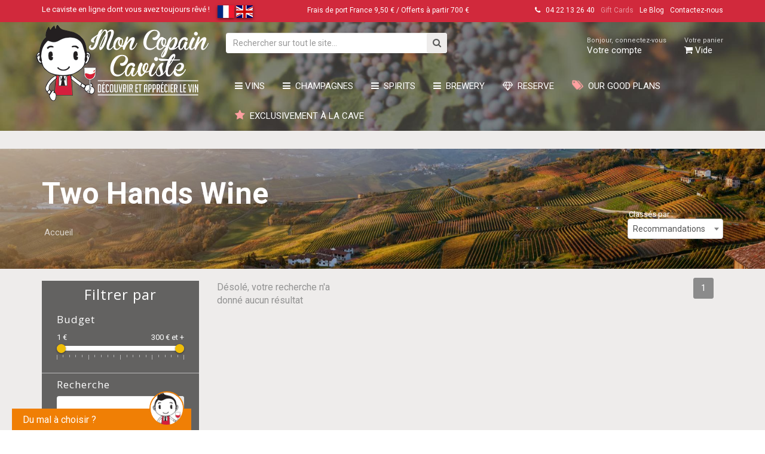

--- FILE ---
content_type: text/html; charset=utf-8
request_url: https://www.moncopaincaviste.com/en/Domaine/Two-Hands-Wine/
body_size: 55691
content:


<!DOCTYPE html>

<html id="html" xmlns="http://www.w3.org/1999/xhtml" lang="en">
<head><title>
	Two Hands Wine
</title><meta content="text/html;charset=utf-8" http-equiv="Content-Type" /><meta name="keywords" content="vin,vins,champagne,acheter champagne,achat champagne,achat vin,achat vins,vente vin,vente vins,acheter vin" /><meta id="DescriptionMeta" name="description" content="" /><meta name="author" content="Media Sense" /><meta name="viewport" content="width=device-width, initial-scale=1.0" /><link rel="shortcut icon" href="/img/favicon.png" /><link href="//fonts.googleapis.com/css?family=Roboto:500,300,700,400italic,400" rel="stylesheet" type="text/css" /><link href="//fonts.googleapis.com/css?family=Open+Sans:400,700,600" rel="stylesheet" type="text/css" /><link href="//fonts.googleapis.com/css?family=Boogaloo" rel="stylesheet" type="text/css" /><link href="//fonts.googleapis.com/css?family=Arimo:400,700,400italic,700italic%7CCatamaran:100,200,300,400,500,600,700,800,900%7CAmatic+SC:400,700&amp;amp;subset=latin" rel="stylesheet" /><link rel="stylesheet" href="/css/bootstrap.min.css" /><link rel="stylesheet" href="/css/font-awesome.css" /><link rel="stylesheet" href="/css/font-awesome-animation.min.css" /><link rel="stylesheet" href="/css/styles.min.css?ver=1.17" /><link rel="stylesheet" href="/css/custom.min.css?ver=1.21" /><link rel="stylesheet" href="/css/custom-mobile.min.css?ver=1.03" /><link rel="stylesheet" href="/css/select2.min.css" /><link rel="stylesheet" href="/css/bootstrap-switch.min.css" /><link rel="stylesheet" href="/js/WidgetPop/css/cp-ambroise.min.css?v=1.01" /><link rel="stylesheet" href="/css/flag-icon.min.css" />


    <script src="/js/jquery-1.12.1.min.js" type="e10f5e9dbeec78fb282f2b39-text/javascript"></script>
    

    <script type="e10f5e9dbeec78fb282f2b39-text/javascript">
        function pageLoad() {
            //Select2
            $(".select2").select2();

            // If function contentPageLoad exists, execute it.
            if (typeof contentPageLoad == 'function')
                contentPageLoad();
        }

		//window.onload = function () {
		//	pageLoad();

		//}
    </script>

    
    <script type="e10f5e9dbeec78fb282f2b39-text/javascript">
        !function (f, b, e, v, n, t, s) {
            if (f.fbq) return; n = f.fbq = function () {
                n.callMethod ?
                    n.callMethod.apply(n, arguments) : n.queue.push(arguments)
            }; if (!f._fbq) f._fbq = n;
            n.push = n; n.loaded = !0; n.version = '2.0'; n.queue = []; t = b.createElement(e); t.async = !0;
            t.src = v; s = b.getElementsByTagName(e)[0]; s.parentNode.insertBefore(t, s)
        }(window,
            document, 'script', 'https://connect.facebook.net/en_US/fbevents.js');

        fbq('init', '1299967893355674');
        fbq('track', "PageView");</script>
    <noscript>
        <img height="1" width="1" style="display: none"
            src="https://www.facebook.com/tr?id=1299967893355674&ev=PageView&noscript=1" />
    </noscript>
    





    
    <script type="e10f5e9dbeec78fb282f2b39-text/javascript">
        function contentPageLoad() {
            $('.value-check, .value-radio, .categorie-check').iCheck({ checkboxClass: 'i-check', radioClass: 'i-radio' });
            $('.value-check').on('ifToggled', function (event) { __doPostBack(this.id, 'ValeurCheckBox'); });
            $('.categorie-check').on('ifToggled', function (event) { __doPostBack(this.id, 'CategorieCheckBox'); });
            //$('.value-radio').on('ifToggled', function (event) { __doPostBack(this.id, 'ProfilRadioButton'); });
            //$('.findesloges-check').on('ifToggled', function (event) { __doPostBack(this.id, 'FinDesLogesCheckBox'); });


            var c = document.cookie;
            $('.collapse').each(function () {
                if (this.id) {
                    var pos = c.indexOf(this.id + "_collapse_in=");
                    if (pos > -1) {
                        c.substr(pos).split('=')[1].indexOf('false') ? $(this).addClass('in') : $(this).removeClass('in');
                    }
                }
            }).on('hidden.bs.collapse shown.bs.collapse', function () {
                if (this.id) {
                    document.cookie = this.id + "_collapse_in=" + $(this).hasClass('in');
                }
            });

            //$(".select2").select2();
            $('[data-toggle="tooltip"]').tooltip({
                container: 'body',
                trigger: 'hover'
            });
        }

        function ion(prixMin, prixMax, prixFrom, prixTo) {
            $('#ContentPlaceHolder1_PrixTextBox').ionRangeSlider({
                type: 'double',
                hasGrid: true,
                min: prixMin,
                max: prixMax,
                values: ["1 €", "10 €", "20 €", "30 €", "40 €", "60 €", "80 €", "100 €", "150 €", "300 € et +"],
                onFinish: function (event, ui) {
                    __doPostBack('ContentPlaceHolder1_PrixTextBox', 'PrixTextBox');
                },

            });
        }
    </script>
</head>
<body class=" " >

    <form method="post" action="/en/Domaine/Two-Hands-Wine/" onsubmit="if (!window.__cfRLUnblockHandlers) return false; javascript:return WebForm_OnSubmit();" id="form1" data-cf-modified-e10f5e9dbeec78fb282f2b39-="">
<div class="aspNetHidden">
<input type="hidden" name="__EVENTTARGET" id="__EVENTTARGET" value="" />
<input type="hidden" name="__EVENTARGUMENT" id="__EVENTARGUMENT" value="" />
<input type="hidden" name="__LASTFOCUS" id="__LASTFOCUS" value="" />
<input type="hidden" name="__VIEWSTATE" id="__VIEWSTATE" value="+nPGTnYiL2QgijCUQZPhZlvT7ORvroRVfBUA9PowBzClpsPnOco5XVu9BqwFVJ1JxN9aWBx6bnI+er3/AX+1XrTPnL0FBYTJGrYN5BCT5BA7o4qh6tbzHECCxnO4J6qrW9/AQL3pKnT/Dz7MP6uexQ0+teWUkS1zS12vo07k3A7MXijijYmNHUo5CIBvUcwf8piKoTfqQWpVIC14UCpRQGPIt1hcvJ4Zha3UxFYecYOY6iDZo8T5DgEt/g0Eb6PUX/UHxuAAmVT6ej8UtbuTJaGJarWgneaT0fvwDqO3sjeJbEdTzeN4g80XFxxdpkVQ5GRVBQS1HC9WYKUF3cWA9/r6YTaa51Rej6MZgZKNdpcLs+95Uwi7yfzeVX1qOc9nVfRIPTUuwVBp9ovY3yh2Vx4foblH9aB9JoJWl67cEO4MTCus3GOfDMJj9/lhEhUB3c0CSWvSylVsQJk2+ykpdzF4eyUEapqc/CQpewqIR74o6aoLavZcB5E1xqi481SL7Qs4n5HWk422br27MqTisJo9/OXwCSoKNoCH4XvH9qZ7KCqQeiuSDH27O009OUoAv0GZg4Qd8FibiiGbS0Clljc7XmWiC8dQ5DsuDA+GF3okiXnojwmFxg3VBS/SR6I4b8Ns8FaCzzVwTNKnaLT0uHcqPfyBp4GCzTk913a6Xi1+SX9sQ0jgeinBwmG5KcvmuXaPzehXzUCr8FEOe6d6s8XLfNyS0pdR6R2oEso2hJIHmA5A+aNA8J9uHZinmCt1eIBvq+3OJ/G+gRHPOBkL4oaX71HqSHVMl9D12Ok1AoLv9VbyAwFXGbIdD/snw/BAzGcyOihgrdXB5waH7v+DwDmUJJBQN8hMk7d7B2IPMOx4CX2rYI9UbUvKwuhGVDBlxexxpApRfgq3nQ4eYefmTQqWcuCFPiv/n5XFeHgqF0AX8vd5/LdE8kIQxJyz3JedY7yFbTVa/nYQBeWJw9/O1BVo+2qrkFvXNBNC1hwG9vS/YSa9hc+ZmJ2ykRn/YOlNrCqsxEXLgHh2hSqGT5tmftk3Hp+e2CiRSPRmjyqGeTTj5t+4ruL2EKMCshm0XECqgfOYHwYPZZ0sdefvbu4fn2Dp3viWCa04CnZxW+eiew6sHUcPKB2TA3uTOz75Cw/[base64]/ROPLCb5b4Tf7EfsskpcKvv7eQo5K8LNj3nMyBRpJiT9Pp0+RlVqWA3e3ocHGKa1C75XbATWgDSGzvWqBl/[base64]/Tb8jJ9GPWCyJRK/WC/AoEc4gZNHoDzS1p57405yHq3kLO55E+cHvkp53VBm15SUco8nIAD9Ie6tzrXoPsioPuX58V/uXa8+YJt778ZrO1Ab+zIWuS2NcdXU80eyl2EbWfcF/5L0cAB22UFJQIeffUnW6dUeHFzJKpTkfx/jkTkDD/DG1GjynoQyEoFmQ/0FpR5aSSi0P6BgbHDsx/EyFcTMipRzXr7Rdfs8abxTB5grhp3jsjBenRwQha6tIozHnDmawGyMQfFRBD9mI0F+BB96/IyEcsPbxxH7gAxLC9TPFIvtNYDzTdxMkbr1m1JH6Fhxua/ri3eLBv/Ojx1Nqea+OFKnZ7NN9gKmg1Z8cWO4dEneLn6xmrLZPRkRkkJW7j6ehW+ssnZlAAERetjxywrV3f8qavxcTieZt9jfK3JZgHG86J394OtIKCzNLGe3aal16V/vD8QuoeXfUwRNvkOcxAJLu2LxQH7JDmmrn1Yiu794dWtOF9G/o3qjjATVJDTVaLP6JKdeCqBVJyj8VCvqKNNXhw/cSNrwei8JnTffqrsupI6hbwREduIA2dYoWvJUFw5WC798a9n1CYozK6Eu4cyRA4vLtJ01tp2L/Gj87oV1EoP/0nup39fAwzFtO8qA96/JJzewCiKKrTt36sEwVyhk1D0nxpBDNfBxG2Bi8QmV5b7maMF6DPcPlQvt9xC2qF3FB87BRXpHKcZTNbeK5u5c1wNoNdPFXllJWZZ0ycVM3WKd4d/nQxGZE0n+87YMb6ngr5S1n3bpSUhgAOyh3nXy09cqgTb6XT022SL22YsBUr8f/41LVavE++ldbV6QQMkoh2Ln0NTQbp/u2QWFEo7TaWRro1itpFdIP2Tkl8W6VKsK+8693UF72Exd3NX4l2fuzEgKfZtpyze0/leTNuq35//[base64]/MnwYzhgfaU4MisXcgpC6nnFTFx+XuJ7RCQkhaypnTjc3jIL7h8Frv3B0o5P5vDkd3RwMBR2ijFJ991Eg6Qk0CVc18TlsMHl/MJ6IZ8DGHgZhajZ9fvP+/QZZ+P5RrLoa2ZLK/W9AwJrPI7ERHMvNJrG+h6Kjnz0L6jhdPkGd9EI1Gzu3/0WsV8cJR89AjorDKwOAytZejwEMyfNNqqqofe+UgY0Z9/sJu+EZri1u9SkGxW3JosjoroKLoIxaCdUu19mHdLIrs1FuU2vvUzSt42JQZWLI+yOmhFG79/D07D43QmTgP1kDQ+bp/12J9Bw6lmNbfxL32qStqABoSZCRtdTWi/q8OvN5iYnxxCWgWRr4gSd9161fa4WcApHNQqABbz+0zxKWoUD5dYeDeTn4YkFNQ1QmtY9JFh5A8PKcZK2DMCBAiHPHk/Oe1rhZ5SE71QhgUciJdY+KKm+YCgxvGvlr/fLCuKhJ/3S0KCunD38h/6WUvfTxuwjAdRNrKtmFjDxOPh40+3wpTdRNfFYicIzJtDTI2bqcJZxFkF3PxnaNrDwMZ7hoUSTy7FmxBUom/QOZowk9sqSxsMNBPY4FDOs9nLqMWre0vROyg3SNd6Ig+gHeeQrSDOnsXxy0yW8BMFyononwwXt7Ah6ARryRjrvFGovCRuzImKhwL89UjBHNHMk8SoZWctijF20LHGTjTI2ZXxWYXFzECH7aDw9jZAfSgQmrA/nwyd2NV3Eph5Ri4VGrnQF8EwQweMj5z2D6eDjg93WW6Ei0/ieaOWkatU+RbEWwxPeCYlvfW/R2Q567p1DHPCV7tYfeEZY64jOAAao+sjP30tDmIwkfZNtMvTP5VGfwjulUYPXri5bErZ5upk/iYdJnUdlnbhxUOf8TqMv0GinhYa8QXkelcz7n//[base64]/blrjNpnW+dO5j1UFBrgErI7SY+xFxYAoNh0vfA7PzvcHqe9HbOOYP2Fbs4hlioz6eT7bzxr63+JSwVzuQ2SiUlFmJj3xbI+kGWI2xaF7bu3ENx5jpK5CDXOTrK9ltrbPyC2TXNNmxRHMhNy/CwpBe3fOEHQdUKs8kkI5LsHUCvwY901YIvxRNGvuCIVm4Kb4EnPoxsfadqPCPVPqnvUQazgTEenHLHIvdtceJ9B9feM0sOagPzwlLLH9zHFSEU/76L9CKOiL86Q9hXs1doCtpYPMuuEDp4j0XsgIzUc9qZh8RRAbtTD67RjghoU16PSO2HFgSoKXJl2WTFHeiTb3AwkG8rN2ox63w4nSJV3JCMzlN6BrCEvG+kv6iZVKJ2NlOqnwPL+FtJEb1HoPsf07Capzgn/Wv/HoxdEVpXNc0iKyXvOLE35tefKJVq9QcWN/apjjeN8UofgFZ0ngNWJXzXxq3kEaJRcRQ+QiW8nSRpASGpHS8U7CvhpGOs95yWd5zUc+09rOCiWFwIQKBIRpiJjhAf6WulDhBbp/RhCF6xbYoqawM/mnbKYbWQckqahDxUzNAcJW2WVBPIeWr5vX7N2JABz57rjP8rZHFBpNEtaUAwFqATO8DawrwJpOg3ew2jxrfQm98C4/GVLETdXetKY3UjzZ7/35exlZccugOEHIpnJg8c65UyZxebeEkb77pE1BrBBCDNIGUWHGbgtOirGp6xiYOHWvm3EihrjIY8c69KjxbeC2JPrf64ITbiokBMmSKLU6K+WyOe18etXE2yyQBGsIByGwvLOl6ZSYH3KDZtHl7vhxjTKBVx5lwnNH9LBibEHtuU0f0WUrgiA3nvyW9e4NcE03+6SV/5XoFj1UrJ7KxL+si5A5E+SUVfgAfV7Vto6GEQ2jiA5UC2ePF7HtkDmpe6PRKQrGnLWQhcoGZMYAGlrG9jnKAVSsevO9RyIp41pOB/bDeMZWtkBShBSG06p9K9jtsCaNLvw943xZJreGay/IQsj4Vu/H+yMT4GNzv2pk4ULQjB4jsA90ZP8qqKLU/5I3rmI6bWh3N7uQ9dJk2Gila9t4xiJLVeAZ9i3INfu8VOISb2ucGuBip0sXuOUXN9pUu6fT0BJ2prcOnHZY52rUEe2DA/70tBI4X3/ySZjZbIoIZ52+tRrViKPRxwSaN7+3uOCp7zzNDYSv50tINC6vfGV9uPj6FvuObt1NVKvltActYegyH/[base64]/YpBRQBiCZ4zdF3zuUlUrTWqbdg6zYTVASxWbb7eSGsMkTu46/Zw0PDmw3aci29o4ClvW/xi4xhBZ+dusJutpM3+yjeqOPKgFiuPK6mmp1f4zYhw1Txytn2C3hfOABj0x8HCJBVntGupXYSSGx3mWA6XAf00eJkiPlHxB5lacsyY5XzZqUmttdnplIZQwfe4qARZDULLrNCp8DAM0EcPQj2g2JTEFmk/X/BpB6crpI8trE/kHOLX80I/KXKWm7mhTf3lg2VtgVooe/yfOaMsCMd7gvmOISLggLo/6nY5PbltdiDugd0O65SwQZNAqiHTHhZKPPglLRXh4oiWN/riApOijvGT5UVNxwjFsb6zaIc9eQD3e4vsRQ8t/k92MCQ0d+pw496G+aWr1/3vVGe9xtdwCvytqc61dRaJvbcPht3aNPN+GM2ac1SGnNMAD3YuNeorBiQ2qI9/UmRjSOuYfaECi9fpH7yI/5hD/t/3JWXq0ya9DKdR0N7QunK51UH1DmRn0TISHbrb5vNMhFizi6eK+f76Xjli9GiRzI1XW+iQMtYlvemPGKC+CXCovvXx0hPCZ/dEMFgzmK/zLl0qPHDLwXPh0Ie/vkEvTkGMn0I/ilZvs33Sog7VjBYOLlpQV51ONt9DrcydY9cfTxNabtuBoow85DQekgLH3jO870BsQe0mU6tv/RM8QDX4g140VLC0tW1hW8r4ZajKiGGXUpuU2kYW/RIMon63R8UVQl6ts4kTsmboCmzUGdzyxBbVMySIdc0JbvJDl2yryoERih26DL7JtIuIX7QoadpieVZbts0uPGHGOKRvgS6xxQspw0PlfZfQttwwb/C7kKUd9SC4ug9Wnql8GGx6zkWsezuF2ECwvKyOypYlBaaxqhpwTfgLdb0JyFH8kI5JFKF8o9CEeMK/tnr19oLezrHZ7K2CaxDba8a4ywJx1+su8oLOqjVXsG+RYGyBQeCu+AJZ3wsUc1Bk0s220WQA+Z1ybzpSbgbfH5eW3sHoqMmdPGyRzBHApmJ3UuyBDTSFUDFbSjCIm6C0ozFMOXT3TtwHkGUPbZhmYvnN3AvgEVvC/aRIQM5sBuxjZIgtu+8fiHeTjSUk7XP0bGsV2WSW8AdK6aNQHYBDh2QekFKSV7Cx8BCumo8+wQx4zv4iuCw7h82vVXd1KW4+0GBJUFPZU8fQU2CqANi+Wa4QQ1a0Psu2XFsJDu9caFaqRpzTKaCoi4n0qe7f+Bitx78mPvUcEW1vu1W5bmkmQtWcCIAV0tm13QX/Oy86UdrWpfWDv0MAo1plo305q6BSllDOOa8Iw4k+KafQ4cCGrngEJvrc5853z8zZ4M3WzH1MRAbqK2tObizvPV05PjhFhGnyujH4nBR+uUL065MEVkbsA9QHTlihps/TfSN3fa+c9hIlX4B/r5CtGuMokFo+oW7OyYm+2UOH57hSOoSy6Ns8MprgkKuYYqwI2qHaP/y3GvC67kuKcTgA0PMnr0HzkRBirjGS6Aq/nDLbBSN/[base64]/gS9+kGgEVjFLu11CPin4Qc5jZOoWgxRk8tJp2W6r493+9mwXZBe8/Zx8nfQzuGbKCUWM+WbpsIvF43PbxnToExqeUlk+pEF/+A5bv3EohZ/FkoUMCUJGqbdgO8pQL9HcJhDhhDs5iBArJumQ83gl52Jujw891SVsM3sPdKReNmQHzKlqbmbvYxfgOwucCEWdQxAtK417uiJ/yiN2EqHSs3ARXYLk8AEUNgGS1sWeoDC8QuG6Dd8IqR8EvJkhCsp6uahmukUTkAvq8/MRP8yB/9Wm0awFP3nUiMuneXq+GNxwYqOyss6RseT7PBCbpLPwtiWoYTARQ9ZfR01VSZCb1U/iYEubp25ypPVMg5NIE2XOz4ZjcLlDa1SU+OFvXlAlisBsIZ/ZNiBOv6jLDI3AOJP0ajBbuaML6QIcB1YTc435SOOvxzDWMeIWA4psKm0DAKjhqswH5sWK96ucXtf4Bt2KaA0/GLs3cbzULEako8WXssrsu2k0OZMOKbPNDlHuTiIAkbHfcAldEyGq0NonIkySop8L7c/QdR9TybUKgEll+tavpvnSagUvDyjUUrAkhYQlkyKSy6s+AyKJDi1QoPKABGw9cRt7O9bSzklMhHX/TvKw/[base64]/PS7NDUywVANFFKnacoq3XIGEQRJn+Ypwn11tRbXHvsxtf6B37N2ltq0EUZx6n5Ad+t8BoduMILq0e9GHvY6hFsZaB8/jAHwqlqFSJrU2C/XhkqtJqjNlNkPoKfSY2rOcZVrM2aigRPONUB09cDVpKY4QAaGx6DQXWPs8CQuUuanW6ZyxkzdFMq7IjllfyHf0bchHKQEv9QZGvyqNFDVV0HKWvm5KiANpPf5pFucB/MW5ta/vtOhNshWZrA3ygsDvQOmFZSeTaPp3WP8mNS1C4HZ8s0iW8bAPpN1BPJ9+uY7UNt++T8bvwPwjfI+Hvz9GzLXMK0/YVpTFDZcC2sT++h2GxVNS4EqZ9iobFFSmTJRQl/brUwu6+HIzOEnn+oPIW7sJn2zw71vpV3JIc/W3DH+XTj+TISrDXy8TxDefvjjOQApiq8xen9JpqU7yWJFfCBhNmkM/QJyF5CaYdlzVliChmifOzFwg7rD3ODBDEe40gaLh6rMa9fGvKjI+viBa11Eg1JdUUmUys5s0nTT9Pd4a3aB5XUHPAfRU3g1ur+IqREtS/s+Z/oM9nPYUHO1SS0lbAXK45VeO3n0syQ0xu5JnQjjwZnKgEsN+WYRBs3qaV7vjwX/tGbqnRXMYCpODucJzh1PaK/TpG9tiY/2N5/K9YCtdtVxfuaCsTOkeedKfNqQSl1ZvLB1/lbGFzFjy6/D36nUBbXA0dpfeTB48HAJGn4rZ+Xcd+w3AxC8yjwdL0lKJL51Her3WbP/TEOV1I1YVGB+TbPEYp+mcousJvKGAPxxvVwXwbBbNHal7knApEN/[base64]/FJQQ4WvuTLYEGdZOmAL00Nml5/TlY3woiGHZZ0No499gX9CDWYYEM6WC5YqSxABFbFdfrnRRZ34ieD2W3C8Tz4KPKlcldleIaFmhdajTpbxglaRHCyQGmxTvAa1feekRcKpmWshX9dWH6MzoMrOa+JRaj5teF3xvsrr085LdNFyqKDY9Agvg6Lg0Rh1nG3K867VT0tcvEMF+rMXZ2bTq/TGWBr40hoAwZpR9yu5lLOW2451BOLdeUeoEBMRbovvyV94uk2tPHci90o2urFpnn0CSRUjRZ9qAReZmQTHL0PKC4c97xRmWjGC7rkHdVRAGyl8x5GHuZtXDa0jp4bOLwXUXNJS+mbasF+dG56b9THhJsQsD1+icJDCi38G/+a9ijCDWMq5/4fXkQVLsEOhgPUyHABqyIy/[base64]/dK+8NuGazPqzXKqGyGGenwToCidckiclEGdOlxaPMtiZvlU0a8FqLKEY1dV0xgoQBsKm/[base64]/Fx+IxO3qYUtCeYo0HoCKBTgbHhE3qeX8w2bGgxi5K2rbKRKTqajr6Y9k0ZprhMtXrvKe6By9QVB9NLOdStN4GcnGHa20vIvhfmYeRinfPHPkQnSrqreITGcOPk2AcRBZ0Fmvl9SHLzE52x+jJdDqxk89UnjmRB8egaA0EiJl8jLfZMEPa5R8vDLDfLwy8qev/nsvpDfxgRjZm6i4JtreYptdNeS7ebLWMR1hxPa79aEl9GqwB6mehaALzLZiynjTk3xv59UG31LV1aE2WQuBlBAtYtwRR+oh3SHuGKsJcRzUkiqQLJkzgQ/d3CdHnzo76QcXXE9IViLdfYCla9lMcaAUTElFE/+B1M7KatRuA3zcQTVs0NB/b6MFme7XJIrHCI1+OiorucWBlDwetmA9FKYdIgzianVx/Lxz8K8DtK8NAAxyAhfwa35jH8zU0qsjI+3Ip1am+r19tg+TLctqIRRdaoKZB1CMsP9vYNPeYjrGDL8jd0kSYHrYuz+MmUQG7JcC9KiVY23KadNuw+K9/Jz2bUlHTNcm+ZD8f02CtWvubD8AxoR7PoJp11HFR14iSCFkKoWUAF2fGxBLdRJaQoHzYwezZBOrtENLyjyhvip3Lf0LGduhfVHeR9lByJnVxKHhBzFAL8bqJYVPnazktBaxHw1FVBPCAHn228U5LiyGiICNz/WvE9+kisQSRJQmzRGQ0oDEEgMdbkYlg56HjMuG3NtCuPYu2Hivs+eyi9hFnsYVvrwa+TJYcIbyK0EVvDWwEjrD5RGdw0p5SdtUq2LnYx8+ctShQBHZOEu6vMtD8tgJ54a/1mIIx1jDqRaPbgvIf+Wtdxzwg58v08heVVd1wm6Nr5Ny5jINoN62jlqEtMwc4pTRjH0qqfnM+FDjjfmQK7hUK2NQ80D8DPQXx3/ktQSnCjgW54LH8GhWXJnnSUay/dI86fLMrDiZbFHM5+ZXPa3toT2v9f0iwGr+nD6bbPwrKbonOxewGsjTqO+6XgFsuS3POVU70ilx3hNgDE+nvGJeFeAwnJSbrUARJGUkeyAIP0KxIJUAZS4h+6bW/tf4vxQrrY6z/gJSxjTMbmP3MtEGnt0oo4g138W1eeuC58x1qT/u2cxxbRgtNc/iC662fxFQ6QaNoRJ6B/csdW8b+ri/61yRTKdz7fC8Uvp5HBU0g7yNHYsczdgbLnHwBkntiIx8GsC4HTDCtrnpHQZMSB0QMVba9ujNve2SGoAE3YPEZW1lfsdCSBoebUAPIBjyq4d7Kz4P9a1zBPgf4NPrelZP70ffJoj2Xtl3TPsK7JhlcbzQ5hw/+Z1SmQqcJnq341xQv2L4lmumWFGKO47GI8DjdI4ocstDOBgQXlC2AcHYCUYFl/h8rKsPNIxmJIodvDTsz+7NVpXM3ZyaRjDU+0SmsIF+mcm+lEa6+zcs/Bif5jQPohTFcsOPIKL/dnikw0cvA6Y0pI04UiGvtkiwKpU1fC9bcU5Y23lFgkPWeHhGY3/m77Z7WHn1zDdjc26r5CcWJoQmqg2VnxYeXn98h/[base64]/dJmE5Qaic5HPZ/BYNGyZOcPEQuIYtlVWzn28KRnxt0n1up8WFlYieCxwNLd+2Q0jWzmJ7ytTKravZUcPcIeU0jIu27r6Dp9FlFpZfoZ1e33YlAGRCJXge4YpTUbjWRl7RDiLaZw9Ccuyj2jtzKW+59Gyf4hy5tgEKmEGnPhsYMRQFAKPzZXHX15Ci4wLEq6/okS7s5sVu27d4Wn9+vfGCRKb8VFR0fKxy2dIyZ5L4ifdYN0hMu338IREvfWPo1qgmrxDc/U5j3K0AatQqip5CSgnClKSpvK3IV5W/K96cI3SNwk5HPU7GpCLuQh1i7WnWRKJj8UtOuL/3RmQBys+EuXfWakJ2w1L7BUt20Dew84BzxFcSsJjG9YSQIxfTER9yf2T7hJV2X002IJelJB17sHj/fx3zHapIa3EkKBPpgC/weu7q7c4kLNjEmReGvd85Dl2N8fW96SGXwwCkGmGJ9DLtouMcWn6OOFsxV0yHqMSki4M63Ox8lm4WHakHVXuX1qQtL7THrr2bYOh+W/nYle8gOcevA6uT3Nnz7dKzjr7Sqb5KhKVgQtOfx2psyXpqsKOXNUFFrJu5/[base64]/PLxOjlvRzVH9Zm3jkiDNcQH7Nc4tcr7CbqMXyYuSFGSjeBHzRkiWgZyoVVlvvTgEWFPuyajPPVZcs8ghC2r0wtXCyUKD9czqigTYZliEcGUSN+znZVjG3vMqlAzPeWtjhfAwElJwDTPsOzBZk78RTY30vR8XrSsvTKPO5vWAj6W5htdCsKor49xcWnmEfP/X3/F0m8yNIODBiFIEqQg0cU8ywcMqblZHoFgXRYo8SPnAbMfuPJC5PWbpkw9+EFGx1Gl7HfU9lBU/K9iHxSkEhOT3YroU3D/zarX++4ObD8VxlQKRpToBlC1uFujY6GGmWuB9oSm/vP6HsffgKKswF0l/2CHbASwvpxj/xtRlDklQlZEedjT85r4kjWl+rE6GuQa/h1avpvlQm3Kvt7lw3T2pNYXXy2wE3efZQK9iqzUHsjFVwtKeV1yhONzJPp4iIvOpwaQoOS+cc5yM97oaekg8+VnKU6B9bHFR/rE2ufWQf2vD8RPqHix88paGmExx77azx/guyZrQtgo73ym2dG95KkPAGPIkIiS3UxjBVA3gU7qG9in3SMTiRitk0WcScgQauhwcJG11ZeMMSxJpxW84e/[base64]/+sqB4a3Eqt63t5jIh4H97r16Zwu0BfD/rteqmkp5Q+V6FEh+cr2ruhUCwHjw074BsuA98/bW4JQL5sdUA+p5CWZv9Q+UzYbh0/05oJ/0G/9PCd8OsXfUmVZNbjlAwQKxnCu1r0DzSrCcwMdvy9AU6I5sGHmbEbf0scUdY+ljw+T6/0O+c8Tv6lmRbTS5uDp3guxRMOtJB1R2KmwrCWLCg2lTVUChHMjr/6+BmePqjnqShkmsZh/qoHI/WQJefBxYSsaUqPbXeprZy9/[base64]/3unlFI8rUHtog/pMpcFXd8L07cEzCdVyBNzk0/v2S393Z+ZTttVIzynFjwUNyvaIW4DMNIUD3urH95ucSUNV3qh6Zkdhe8Va/eWgUTqdM3Vx0XMxwTiFov3IwrlxlkCfZNIR+PmHjhH0FaUdZVxSk3/wEa9UvJoS1moD7hHV4AWywXMvHYD1QsTa1ZsQOjVeu2jf0Sy6NdhMgDPnC0zLKVqbLHKzSeDr0JORzDMXOK15U1YAev2rKJEZaXBtaCsm5Nu6EiUZimkr3qk4DwfUy7cvAfGNncczEHOLSbkFzZyaCRgtaqssgeJU/+uHI70latHTVrUkJrnJPWq5L+esgeAuuJYRL57k2t0raHPLLpVtT3/FlkgvVjce7LMqOck9oScJgP4BYmxJDxpU+2uccTYJMkWcFhVACjpDYizUQZ1hadJ6t919ZtdnF32mHd+m2Ynwbe9Zlpu0saJwrKw36gSY8Y98KBQt3nJ1oaJ1lI0SZp7gg0IdTv+c0UzRAKahKtID2jsQI4CyoqXwuBXtoPo9BMQMs7nGjg4uXjB/[base64]/2U6gC9Lj7VmA66eT0drJkA4X21l6gyL4K+p7esoDrVgnoaimM/[base64]/3h7Pev5ySRoy/nRVHpEhxRnyWkVnSCMxixaF94EcB4MtFwcdQH4ssXUCMJGXlRQjCzFa/[base64]/rjf00NXeqJzw5zZQ2NKlp0LqMqoiP42mldfsz1FwyGyxQ7t+GNIfkf0ECgMXzhMzmp0hUUbO8Go4T60MqfmHymCmyXiIGuxMZ0H7HY+NB1s0Kc+ZKHnQAT9LU+dCyYhxV9Va40WeXI5oU/IWKy4IW6fLkEsj/yiotwK87vq//Z0PYt+nWWCg+iUezqKTs/DrUheErUoVnFaYV/[base64]/EsxdZx8imMN9upJ6x+xGHtEEeZ9dOh1UW8IDHZIHOCBMtLKETjICHBlI0xdwHI3/cLO8Xv8pA3TWBbFOAulEieilNuWEBJQn6Vq1feiLIKuDCMYHPySNSIPStYk18C7/JehUwIVasbVdvs4hZOxmbqo74U2RhQobCrDh2VeMVp2LbuARtAhk139B827EPSyNzBeFFzcNog1d3aofrluxiMeT82Ha3YRF4FC1dwNFUMXjz8IywssOe/dlmeUJjCSOvbfNkNTVcN2+t6eZNBaRkR2ZXjR1xDY71nQFSeuQlc/RX7o0c8IPuVCmkN6ii73JtARuOIk8VqSCOkikjoMUnUUZ7lcziWdAFzowO/FWpyLuA1qc+mdPi1PBtAdUcwl3v52up0Ggx/E+/4FGaeuoVXlIfzPxPQ41bQ07CWf0BRkB0zMwnWxXOIz4BAxlYcpiwVmV3+/CIjbBmoLjVSgnCmkdjrLYtF9u3LQ2v/8ptoB0yovcwE6ySu0wq+aqg2+WLB3VDGCGXespso8Nk6nJzmqI5xNjYCTjPBw7Dd+gmpeeDrmX/[base64]/sG0WiwBZ+/hbE6lLlDmFluMkONxhH1fWSNuSol8thLeZA+5DUbU89zE1zWgWeGcJvxL81N56/DEXrrZwafF7XSFHYRsfu1sAySaOiRLHHsAnYta3qQmVU75257Sovz30/Fls2+0Cn6NM9F1rWSsvn6CbcxVp3GYYk/TvGl5oT0Y/KVxDWHpVtAXbf+9xtgu+IFOD5rYcabJT/sUM0Po5P+wsqw/Tg33al/MGwaxW02GpmtbVSKrkstpKVuBvH7MooTT3nA9eikT8Rm2c9JdxAczsJii6WbZ4LHYxG3xS7BJN3IK/[base64]/Fln1PWYIVQK3vsH0/g8KcHS3h0iXG03hLgKWF1VXDPBiZ/Imz76Sq6TsJPn0AScnr48ItrBhNL/fzeC6fiv3Mu7cSKMdirluo+ESnk93+r3rl6+SC18pwLuXquxhW/vS7HgA8uy45G3Q3E8dp14x5NSHchLHvPJMQn9BlCh1QHeKQF7pEn+1GZwVQ/IV4Ou0ZNDOf/[base64]/LO6Bsm1gxubGkmC37FpaSHaep1K1Ju3DYZ964cv7qW6xFe86qG9kDgDZTblU3FxCUTGG7nGAifKfaKZZHskKgjRJ6Wa38k6x/Mr7QG01DcOqyQFV2fCG0cu4oZtXXZ7BBREf3BZ2KtkrSSCZca2DS/3s1qUd0qLuv+seP+B979Dq5JlVrtH4bxW8M5BObpTJ+KSde0jAVGFdUIB+Mp0od1eV3NAn2kUj4ChAw3R+fS2NLJGJuDcINC0mS4e6kPmMkwI3gQCSGpmtEOIDk1ct3ofnvK/CxnHvN3RWKBGh9Mb+KOAVDZW+NeTzkqzsCChcCVc0cqPJRGPR/KhYXi1KwnA1c4wm2zZu98+BzYAESdtkDkPDEvFZ+gwjkEa2ZXFXA2Vrsw3nUn9qpD8aFLPFRLo7cSmYsTicWUwt7gQ85J2Or00mtfHC4wNnCXP/V1t0e1BZNxRaacqNjXYeecFXBf+BHfC227QlaGh8RE4WJSnRvxxjdRag/Kmx8dRgN+CBVPEGEAdTXZv7XAfZKQUL9wIr23PUEVCWjuj5totqQY6mbQNXOb4bzqUvVUHvXw2XF+2ruRHe9uphV2yhcbColfFWT9GYMbb/CFbpWGcNMmPmhkd6mOdpKn5v+RcQPDr/LlpsomHhULAufZ8Z8DRpkC9NMQ6U84wHDjjTySU2CU5vl7+6UxdPwZSVI6WMBr2EwGW0yp60si2WG1I0JSTwIkfZdo36bO7kvEOvlgBieL3TB4yU7jRcZwRFA8pGtZpb/uIRQKM9niKhbMdu9qU3jYcmny6euT/7z+LI81iNJNCKtZpE52CE29kkm99oK1xaehUdbAxdCD8/p2/JQ82K4qkjD4Rj/hE7JgHaZhtf2rpYdGYCOHma9CsyDCiuqbtOsW8zzL5YUlQhe7DgCfPHHAuCgL+Dn2S074kAztS5aLPJTqKhZhJDIkXyLc52S6CFKPlsogxUm1hmoQjYAtUjhy7aB2MZ3NV7IkZC9QwOu10S7TFV8ou7cDsTuDBSydpimKiRHZnstsT1k36e8FU0lUuL/aWcI3gPLuCPX8O0KIH/[base64]/KnvHM22gUtub7kqTpr/lRojeb/Z/DCtKVfqo5xJxqDl5kuQ5Mq92MJ3KFycKpQf6mSjQ8gl/tCuLbQFzanPQ2dKsP5bBO5WsZ4dySBKF9HoBLoreR3BLpd7nij9nE45Ii861YrZ39OMFSgkCa/ZBucRLQ6i5swl/NviptDamqWjefXT+RuG+K5KijM9KMrPQQUZHFy1PtJDD4j6/dgDFaW+2HyzHm0VL4/STWbQ2zYK6NlaQC0L7S8NbIiQ3LBNWAJ5ri5FmDn8nwm8bcl05nk/qGF7O6yWoeCI6CFP1u69Y6UwH9HwREsss1jC+cuhxRwEtl0bKxFd3RCIricUozCeHXixleli5BcsTRM+6tLgn16rL8FoFB2iRgrIc6n7EF5SKQrhTM27GMyfr8arxkRWVFmKmihutbSSH/[base64]/sstIjHpL7NtItSo5kY7vyRmOTVtAcir7P2uL1+sLjJhlYZEA8wfplBdGAjsiPO3fiHUsX+panJZD7rQpqoT2/C0Lh60uBjQLswgtpqLPxE4K7LpEngtuOXmrEb6BLQwnXHxQAjyb3CmJG5c9lYXlP/xvsz7QxSSDIBTi7o/+QWSAimHwfR43I++yK0ZAtObQ7HHGEEhi1B8icuTPHFpvvL42sYJ/wXCM6MLIzlQVNm6QFFz/iMnLGvwwPy6QxxJklc7ir1rBDab0X0qtYr9RAA+RvckEH2oq+0Dd/ileOYYtKS+Gc1uZAqB6xFXsaoDLodYCE+nmOROrEv4KhI30S6P6udB7hn8uPhcXgnSqWCbtu0iZRk4AEcVSihLW5keR2LwLOv++7JMpXNg1tsx1Wj6aJ2Zn4oWWskVSvW0ow6nscFdb6TJt8DUyy0UuUAVy4MvezTrHPruVkQzdAvcNtRfUbHmcgZ/smVWI+swSG8VtIKmifuYWGbtVgh4L4aaRkTqxfmWG3rIt7gkaH3aQ04lUGMr8RvX8dM3dkriYeRJ4lkxiQwXsogwj0AMPrBWPt0HU+vOfY4JIXfSKKqYa+5N56WWPQq+gBQLxVLAdASLQvzsDCCusy+gzQTLtGhhp+VkwsMvcZgDyr85LH/GroS8oQVXy4qsOcylsz17H3TuIgAKHP2Npxi5/5cXsr467qEmwHPaYkaxtNgpcpXy4XMH0VolA/7g5i48FK2iCOZ8ocPrvtineDoVb+A6X1xfQB/WdwtbhJ+CCuzS54rFkQxpjWibgUxvWxwPX/SOxZu7CvXVuQ32OgHvR57/a9J+QEzVbgyFuUnFLX6AmFXRuH9qkIYaoKJ4PuHce/0PdHE7sov8WSIPR9nZsENZ6U3VZqLQmEPyeR7vJrNbwOCiRcYXdVr62/[base64]/q82DBJ6JPvKKHxRxRMEPdiyAoBu4hGUSeyxz3uYiIHEOm7BbN16aNHsPB8joocFXtRXZ5PII8KAMj4dz4YTN44yBYUGo4DcPzFz1DrZPnxbLc0kC2EDMtToZoa0ChPsoLjIWhhO1u6PYlZkmHwCC/oZRHhd0H6dMRmhMae1hQ57VTtumApTggKVQ7MPI4XskfXtDj2pAuOImPkCVg3com/[base64]/ZYgP67F7MWxWECA4fD38J6PIUWzS9Gf/TaFaijp8V7rMoHwOAkqotYn72S59rYVS7IeD7QBQ2G8DAI9kZmuCYJm/Of0PfwYbMjC4O4F2OughWOb0EkHDdvMqn5ycnjBNa/rI9eWPxr3Ni38cBLwTAef2EIp0Ym5YkSAYik+j7Ieu78Iasd9WY0GVY0vjQThw0WcTThikwM9ku3CZ06IRTO+x73WGdutPhag/[base64]/[base64]/yTCaK9kWPNEzpmVK4Yvt5UdBWsfet5izMeMMnXgYAUGz4D2Ho0uRWSVJQ8NjWfSdGc8EagFCkbgQ5NI0effe1Na+v8Z8p1YfmVikScQk6DFds7CbcGJ7FQkb7uaBSAws5iMPhCr6jf6ppCYZZmy+UyAY4T2UNqvlsg1o7ZJ/d66sdmjR1+Vr+UrkSnRlPGeABkX+U5qnsg3loDxnPePdZTWnMhA9CcMwfM9QrkJvQ6tTYyMr6RL0j9bfacVdH0fL61QBk2nAG0SpeLhdGh+pkJ6BN32JU4ZgtCjVj8RvSquKztXn3+/vEtdtyqE/bDdK6jAi+vNmtcN4yVJGGnPFD7OD9BpUw64SVd9hYu1yQyE9vQHXTKkUSinOfDOyjuiBx5C1rdKRgAUpqcYDunqVdJdR+DRyfjtNzDjZo+3/+OKW82Xdla/Te+o3fjgDtLGrXbrU3dvzO27lxkPbXbcNUqrIXDP3iq9RxXy58ca2nfmhBMmhg6/VGIO4bpjTyYd1saUx3HkhwOC4H5ZJBveNJs0KfW2TSY7yKkbTWSffu6OJA6+FLl6/7rTEbQO5Kv7WDvPEoaU4pCpqKZ980jx7GaUYNx5ySyue57ftik6/ISPhp0kd6VRpUVkxoaRpM3sw3dDe8rLnDVTzCEy4xknbXy/Lxzx8rUg0JLA7YMJ5xCf4DvYKU/BVsTjDpVM/rRKNAdLrlAPCKjbltNE5ihAk2B9OC0xQAndNYsSESxVfZZNilpMbX86GWxy/Ha7HfmR3N8/WHMr79YBiRjHI13goffIEsec6/kn7I3rdPmiiIk0lyudQgtV/uwgG+86H5/nb80pTwk+pQm7n/AFuEEGPwSh9TRB5g8MI3cIjHlpxTY5XDQITlPp1qRlUt9rrLOg2Meg4khy6Wc4iOYJH9mswRP7pDy2V0zfbBRPDZfX4a6zCJbNRAV/t6caRWEfqvSNeUclXRot1MWIgJiTPrAH4aBJIt8jjCDJMt3QjXGpTu5JJMespf6VKv9MLCceDIRiJu6Ee0lJwB5RbtCayLPEPg+4uoT/f96e+6jSffFeVhxYVEdOWujsyLVPumvxseNw6ROFXPtyk7EGOFh5sFwrnBVzzNg3oweN1gr3L6o/NU9vjAIzMDuiuNBE5YF3gapwTj/dUYUOLRHm2yIo/Yrl5BZQy3GB+Ph2YExqvhzIqova5wrlnxcWFoyvYZ7woJ0Tbizvcsj6cNqCvJVrK63uC/c4vREgxcN8ICSK6iHImMUiUEariLoQqaOlsuysZxI9nyvhr4BmFW1Z/JE7o3ch4L1rfW4WZrBtsfK9OsuNTJ/g2X7ZIBq/[base64]/yF/6hlBtd4HowkZtIHR4vM42nVmh4h2QhJCsobbU1UL0bikP+3368HnM+hZ45qB9EtVaRLsD6mH93cBdhuXZP8HTGJv2I24fChd5pU36eKkIPjKkNPC22PQl1n7cy5FGVO7K7sWN37Sew6+7IxlWnQc+KAF2Lh1OL/eWOXMLAXKFe7CrTLhaUFy4+O1XVOftq8b55l1MeMuhtPlFPUJpuhLYmDTS7vPY0MXgIcG32x0Lrceo6Wj72qAGgKAy7jMLS4byAd81TtxF3kdW5zQeSrqet/cAOB+8BCFjYAM4UKTl97JAG9Ks+eOJM2UusUW8cyj37AJse7o1wlApAY/m6D/10Qa9lF9knF/VHY7YoR90hZFmT9TSBhNHc/PFvuk/Qw9d4Me8hE+/0VOpL5zVFqawIy3C88krXTKmiXq1I/Wiz3XQOUrXS0VMkBsNLuks0XnPeIXxGqdfzi5m+ZXL9nCk1vOcibEkhGBGyHwfQsQWKXSf1KKn/wKm+IhtLQGg0GfHdDujaThKpZkz7qsKHo8AVK0HRiPQppnVRVxkvQ+CIzRZVuN7kP/+pioI11HPpDyY3QaTC5+qX/BSg5wGEaHqtrtfhUOb3R3mtsy1sKfnBmSM8DeJrbsG8Bo+XzIYfZmvojoxJn6cHyfQg5x4W8LdrPeZvB447A2h6/ThkYWgomqsyLjXlkpVQRyIeJLuyQkLpzur9WJLjsGXV/rnijgebSem8CUooRGtrH1jQQeyfkEI7qu/MJIklCqixc+3G3p9TOrJyXRVFHiiIeWEVIl/1kfQ/VffxB/SmoEDPbj82+SGTh5hY1xmVOdkZv5SFBAGH9ayj9TEpdeqcCXe2lugQVBHGbz+t3ZXmspun8px1LZQ/nzeM3D1Vo3m9U5I8UD3jeveajILXbUiexc26el4bb9mfa49LNDLf3B6PN/WVc6bhwQOZcGQCv3r3+6dNhdsRkq4XhiaFvNP3BzYWsTbc1WjKQeBBOEl7eE2uyIN/1wnET8g9kM1kc7P5H/xO/Dy36/4gwDfl3e24aJ70TQgbEY/+/A7rFVc0vC8PBfo7UBrqupJcZ9GKPfv0slfEziywkFxypp6t95J3roBkbsa/mxwAnduIGNiA3VYdQEyUE+qbJySzuvFK9iQGfQKXG8FhbotzfBTKQO4NUV9EFEHLwbgY1mqqN+YHJiCtoHlKZPFEEBCjmMrVXjkBwkrd9PRyzZH/4BCw9MYLxsUDYQKYxEKaN9vNLNbM/k472+9v/ieR2v9S4IbU9fdoEXgZwl1rt32nGg+T4IXF6U8oowybDGfU/vGXYqqbGZNYJaii/Ha6zFYl+uJUIAxM64X6NT4XtG/vnVvQq5Kp9euzjz99NfYgAf5+GTC8Q+nNyTKPhdPnmYDTH6CJexdl0Z/qI18zNPPD+cruIh7DR0aMs/6l7XJiOjpqBbN3UwJAQEaA4YhlR5Rhyu1zdWVujmNHLn0XqiuQlK5FTOVg3sey+KeMJ2Wv6Ifbs0VzFZvY0VbHhti6wnARBCs7JMQqN2oPr9oDGVYcUyvBMtYkLs0b+MFqQmicJbxZECuXLDwRhAAerZI+elXnQkEqXZGHrzm8ygEkEaF/2gkWdkkPiuWK/YDir1FcqJwSay4OUsEMd7MYBBzswab1Fl3MLaQcXd3kf9hwslrDuyqX5gyAXrurhAlnkjo9rVTlILYpHrH/9lVMlCLrzXBbF/kdBH0YTZzvxbDfqXQ+KtXlY6fOWz82d1RmyocgG2c3PlA5F7FVfWOEN6B9PbgWPWXC8U0qnk/VChc7D4hD6VSO9vkNAQw1wLT093kFM3uKBL2WrFzteJzxjzW+dUe10kuqc5Dsir/f+4TOhG10at+XxywP181bizCCHLnwkoUhFLkPt175KTkjmtPi+7N1n2fmx4uwlfiHqfWF6hKu2Uc6/AlYDRi/VPhK6/6NYa+RZalI5lJRmuSpjOSoyVh+08WmE32pmcDrH0crch7h070NdNhTpRRTPkdsRp4/ERpi02x8HyWDigEZxMVGVF5hibwz+jcLAEUNVgsSXEqB+IW2+tmML3wrbNQwqy7jn6Y1LBJW7wRqFFXhr5s62xaG5WfIe74eKprrFyylTHsTmoGqEVzzAFMTRChfO3EDe/OucIpdaJ6i/8VAOqmbF9PFS+Xz3mafH35h+4dRGZyKudFGDpU62WNi9QG9xPD0M6gOPPXR80Hb1H4LCnpXzL8VIoBZlx5jmWdD8wh6BAaqgA95HBbB6PX76ZIjXD0S1phJwtjDTMO2OJlZ/ALEzb8EoeIWbgq3Va5pNQHYVRu4rorb5iJfGmeAIn46FE0IVQP4W/2a/8loIjr/ifFTCEIxSeFZ3Belvyd6e3/SSFJPOEcd6lCFn8xhUK+q68Uu9lvt/QeEbhLonfm0ERiJXorqZF/KP0ouarmc4HlET/ufvI8By2Z8yn/yojUIpNSxmi9I2KnW7xYSa+ue3OLVhmnuc0daOwKH/IFgPMvoDWmecqh5wWz9lrkSLjEHbuyOZrU49pDpfHWvecn6nrQkayXcPE4IS6ukLWqRTp4iHJThl9A+Ig8NIq4e0FiafMXUP3wriTvsoJAF3OLS6i2Q9bD4hNZVj7Emkv8F3SK1Kahq4KUB5+e0chfDlWFxbNN3pT/WLjKRPk4bhrR3tuzOtTfZatcznh5ZPdAcXbdjo9bBUqlZDvf0I2yukzJqH2t5c5aLT+NvHtAprkMIdSqgd5XTYiNPdMNBPLaoJwqfQfFNbKrufnmJiN9tSYJ4WSTbW2a8N/keHs54/2bHBde9ijFksRr9gNE21iGRJR0E2OlhDueGPUfZSg7YPx5Db+uaXsDVuiN6rdBtrXY4gUlX8icEhkuojxuCZwDc6zWg2vI9z7bqZZQvbZ1CtenDc/nTAOK/G2DuRS5K7GAapsyGZEyeujzBAK6tsxNs71gGjhnsY0JgvemuJ9Imz4Y77MqCy698ykIXnK0i4biOJFB3xkqma9pn0GGCe3lEiEIt7Osls3Q/UmtXzpPivFDt+wv2anVPwiqz4ZiP6FGwmkyHM4Wa7El0I0rU/zIvOuDzfXX32U3+THFykD0/39jqzbYaqhqYpKc+9GVNCzoxH0rVL2k8mEDtEIRTyNHvjbD2Ij47dkKJTU55A44Q0/6MVe2aCfaW/sTkPfpb7j+IrfW2drxZKf1it7MZOgkyclwdYnTQO4B7i0SnhCtqmPWmPdCBcfzVIPYeoUfQhzdnM7uApz4Ez4wkPNKgdFS2CDKqSMyffN4JBv5JkiFwpf8VVvxfy0+d1A7AmP2W/VnHn8g+KjXm7kOSbXmD1E4yOIbjlLBFk7nA7WvtiXxmi0KVc2BOJ62WDnMDBpEaqwqtQPsKEpSqDjLcB0e1DNk1Uvo7FPIfHR3BYACldQk8WovyKOo9/A9qovmgV56PQ6vAH425aSxfAkYGAFhvk08t0ZszOokyw268Tns1nXNXetyz9JRCm0NZvNtH6QYcyY7KIvjD9y489qWp7u3MkuoONrDCiphzonhmx5HQoyPZbEsUG7x3mSo6whrMS/P/zOuglOkYRp7w1f0v1Qj7Io8KND2thmirA0qaXksRiuSmNMIBDMTk08CbjtjRMKz6vNs4idI+JdxTU5LtGxFft/86+Cki0bB0ANCwZ0vY5a+WlA4qlF8i20LX9PI35MSPN9jLoCy+06zJk5jS6MS265S4hk1nnNNepS8HICb7Fe6O5sWiM36hCbba8HiCwrhkf6ShVcbuz2J/l1MQa9ZkoCAdmq+l3BWIgTuPX7RUt+83/Fm9yKopEkrs9VhGf6yvUulT9L5eARw8vn89fXKSr7cPqcu6jj3Yy8OTF37018CHncqjMg7ZYj4RdvG8CdEgYdajnQK5uUFGNyd5FbWUruEJF+I4NKSef1K6pD2XjWqUSA5trc8i97ILsD4lho7ttgbQvQQQ//godLgvzTlTFRRczkwYiD7Z19BOk8lDt8cv9sXqoM2D8plXwdg48ytJXa0YR9N6oVrADgyrzQtVuOQnDypRKkgzMFFke10MVcrA5NyDGkHs9taywDr/apwdDj+DiBK6fj2X3dCTBgPHaMOkF7aKLtSoTiGrwtlYNp6FZEjE+hW60Q3L5tHzfwG2WkbhkPxV7sCO7NW65Qmg9Ak0DzV4bkeoo2lYDQwPa/SJtUl5TIolDRRbaDnyWY/3K8Bk9/SG0i34wRon61umCy9/qEE9W70idSdEmgbDB+egT7jnJRzEDXSl/FpCJHIhRy+jN7qS3wkPh2nCjOFA5sa4X+yGeD9sonrio7OXPiDHqtsc5sq3oWIlNOLU1EuR+16JHil/iwJKKIaE9b1teOMSyfKcPhVSTdKoE+J9CiqNyw8eWf62Cy3zPALVqKYQNNMDcCrV1tBowPjqhavs3nJR8N/GHc1aCUyKYhwbugEv6R9ei4WDztTzuPnwzgr4x2ozhQaFRx8BxHiVisDKZZjycdOOiDsw9coAu9L4/meGvfGtmSc+h0tBM1udSzE2QIwt5518RCTokt7MPl06C6A2vaM3nUbtFyoFOvR7cLwi4IkqS79M57ET/TIQQf2PTIQBerSG82skyYrwkF8fmJ+SND8NzxZo0TQnXQcGcr3XHtFRAKPDysCRAe+52qdyJ5ZktEGW1CyMOcmiA/izbHRcH8E2wk+BFX3EIQHgNe6d8gAfeo3m/qRAi8Qq/5GGWxJRhxXv6ePYHY1t3/j3dni2ppR5xUvWdP4QPnkGFLjpxEj0neVMfqDfZlOES1ZjfroN4jVmRhkHXedDDzHF1BTcvJTO5xDzH7o/T2bCpwonNH33V5b9Njr0cmTg5valTuPi4Yatg0Dz2rOLodxwFpSYlR5TE/Kmxo52Iq6wWV8tElnvQjjAT+lOxS6dQGryTS1sTcP4vVWCpT5o7clKDvSeuS2WC5T9gATclHtJ0EsYT8UbJb0rfDA9nAQKa8cWFb7vh/T7SWbHUfsXLEx4tlqd3jyhVqx8/nAUlH9+C3/G55jzk699qs19g8gmonpwp4flLhgchKX1TSuJlodzCJrmAI7UY9d7MQhLHLrAHiRCBLQULMkq+4NcLbuZLLRPjkzY/KRVQpmr83+PsEJBwNnO+oS7gohhwwUXjeSkDru4V+Duh/Tuedz9hwlU6mLCylxJWU32AiTn3CSf2w4WDjN9nfYh6U6l5SsdvTIES7MWtAj8kRdhix6xxJoIoSGxIwKHAksCsKk2lZRog0dOBZzP542jsasH2cfbk73M1v+sZ67W6nvxNSwACQcAltlM/eOPdgrOvlKJ+170QN9dRHcee7Pz1LZ52pwCJSNnNFY5Zm8SMA2/uc7Y2sPiMExNgC8wuZWBuolZGLEervgEo+JxPHvoEUt5zeiO9ogqPrjm9Tgb8+BYXt3n661ZTSw7F5phXf6ZuO/DLdKKWmadlsJSCbG4yGNfyGu7LlWIrBaltS7mSyzv2SccR9RLYWLjxiaUwOCwWg6ikrRRV6AWrSxCEwxISMiv4NK0svG3UhlAemfghXYFnfkKIu7FwxakYol7JqunPYc+J9w6Enk7UXgJyxtV3GHMwhCNzQZP7PkFbZTmtmVHMg0gREsYk1sD2f/BZx/+mwEIKTFTyyhkyFMq+KKfYsjU7eersH7EaqQQ9Ymxme1U/Rhg9AxIcOJ9Lb4aeCjvoCiDhWp/5HKxggmndRW8L5h8XJZUcfTr7xPGL2OeDv6IjdQ8mJr40VS352NeaxowOOvVRksKN2OJ/MBK9NeZftDY2t+w6929/JBHXnhS36pAtcJfdXItci0botj47apCfT03BYS7BXELOrS+O5qGxTq+dzb0FRw9tS6BFyCQ9prpjcZW4blDp2f1GS2NzDTQZU8MqAC9PvqxLcFaysDZ2sCoI+960EEZLTxjyONPA8BB2XVBSCgBiSDybYIAYRdCqzJ98jM+KpY2lMDYCExDWPAI/1eB8nYxgmsNnFMQGKaK8IXUaabtL9QRdmwmIGAkH9IugmNt+zGCthDZTD7Q03CuDbjau672g2PyWtmuCjrm7X68+8kLGdW52ITI6jo2qRHrmhSZ55+q7y050eM9cxbVjOuvgctPPRSb9J3WFY5ZOIRNcZjyFdkEtE/zGf5fJwgSNgRV3qNO6v+SwkQxcuJSZLn9NEkPTIA6xEgOmWN3Ugi/WYbqD7NMdbfTWLsio6VvyS1/jtTXz9GggzvwWAiBKK8XAF59RsferywiWEYuzdK2VX2bPOP2mNinmzeFA91CwLygShPplsrnksQK+7exoCtWlO1j/RFf2Fve/rTVYqpwStHOPMoyo8SYn4fnqB7pSriWynQDBIvC1+rYQCJSkZuwCwhvwEhJkSckzqlRXikMhCQLtSBLmmD4DPRQg7nz9n7eUD5FU4imWZ9N04MZiDKcfiohixr4x7if/YiH09Sn166jYYzpIdU2Pj9HfYkTcay75EVxFth/TRh2Dt1saDi8PaKUJs/lcDJj6iHpUYfi7t9/k/mivFH0JAOfUorGeuIAyPy/aZcwDEl+QENq0WhoLCjgpdhjI1hBBpGXowJux0RRH8hnRdipTG9SpsrTq59IQogXXUolIFOWiwVsE59t/L6KNReG7SfY2nryEaz3c18wpVCVjwu87TqDpEoeR0csVpnCx0RcSuzYhyPC3MhLkYA909WNOo5DdoC5N19dvSNRZ2pt9u46Q0fc+zPxwyvmMGSFDyQtioVMF+f7iqnW8hwRmJ1BU9yoyrhavDU0Y/FT1NSOdWan1JiNVHg5cL+2adfMfLmgm76MSeo7LGk5XczyGSUw8QQ6Ib+V/W56NLU9GsNwnCkMpDTlu/FXXNL5EZbzKh8kOrz2JCc8OWTnamcvWzee51MnEBxicsJuvODO1UOE1Z/OtDuAiBB7QAqjPkPh4WLeVrwt8MedSCEW8XZa0lJ9WgX1JM4NqFXL5BXPVuvPid23VvGpsgOYzbNxkwjAEFspzSfoK0bqXz398JuUaoGC78ktgO9DYScSNcHN9p/9rAb1vLYRHGlLdLcey+rSP6IWiQVxYzGlxBDVImfrFQ1ckYvEg+4/4TztzJ9yENRAnKemtJkY7hTjaWrcL1hq7NReG3qjOt4nADltbEF3eyL5GhdbnNdVLjRzMn5hFn1aM5IPxffjVJUILYB8D73NV0VaSOBl/pGoj+ZU9dsInaJ8jl7s83thZLcukBxO8VzRieC00zrpkKYXE+4GzH3yquTobm2IwyW2zeUlTea2SC4+ifSupZUzRBkxBtNebJ6dXzZastsWsd3Z+4/Bz24QobA5IQJreunrX7chGlX18UEHZNpS5Vas4Enqv1xT1Wh+m0cCJTzw/twLcPq07IDMsu5qSW1lfFK8OiJ9NN6vf3b6xy1gVwp5BTaxGMVTyUrAuCnqcurOyXGl4cef8GQo3G8ARfdPfDWORkWSf7xTHy0Mq0po109prXIpHw7s7EO1m4lm9SR8LDZNfFnCYwSDuSG8Rml3kesatZHUcS/YokMXbGNgyhlpHUV/[base64]/1okRFhQFvwldQn0byTQgH9ySG3ChSn4bDP0cE/ulvjFqZXBMGKPRCd8c5luILEiHxSq3nHh2yJ8Aced7N49Ve7jqcCbtfSyFFTbQTUOLGbC4Xp3jb21Y4Fn/[base64]/jjbTnRwBNyC7ce7o0TmnsVw45WKmlrNREPBU4ruTSfoLYN4ZoOUZWnR0fktXrKccvFTyBfyVoXQZZj9bL7n/vWB+k727EconA1DP2KAyZQW57kN91nOYYV58Zy0gXfHUe85ieRxpzZRJ7TwirQ3LuXYKclVdi5OmcXbtojfTrxCfRMz6e7muuVYbPd1pkthAxDLUY0mP7s5v9z38LZCv9Py47eInSRtductd7675zzECt+I2FBo+lKv/BJ4Z5/MwOgFTnmCufkiaAG2T8vorDJKBreN4xekYqTvOlFJdiCbWWiFLCo1j3clRrmiAcq/QMNTR5oa4Y9FPjvIzhxBbvFoQbg7mSqm+PTIxtlaoRuRCOwKRJ4hRbQNxi0fz8Dzjdo+EYLId2f36yfRAXb2n8LCThyf/IbUTXoRsBW0I0/iWpvrw/D99ENLWsUN1nV8q2JpnmmH+Nt5M7s+emBr+dRqSvQfzZZycnQLBSrtyYf5xJ183JsO0R/exWK91bUfkSVRJK/TiKpU8O1Vjb02eJNWCD8gbws01y/dLw8qwG6N8vlldIpG5H4eXwDYoIiIC023C4cuUfzJGVorLQ=" />
</div>

<script type="e10f5e9dbeec78fb282f2b39-text/javascript">
//<![CDATA[
var theForm = document.forms['form1'];
if (!theForm) {
    theForm = document.form1;
}
function __doPostBack(eventTarget, eventArgument) {
    if (!theForm.onsubmit || (theForm.onsubmit() != false)) {
        theForm.__EVENTTARGET.value = eventTarget;
        theForm.__EVENTARGUMENT.value = eventArgument;
        theForm.submit();
    }
}
//]]>
</script>


<script src="/WebResource.axd?d=pynGkmcFUV13He1Qd6_TZARuW87hsQF8eom0UfeAk-jQnuf5LPjOnXWr2GAC_O1s3VMBZfpIocCkzRStitz4Qw2&amp;t=637814689746327080" type="e10f5e9dbeec78fb282f2b39-text/javascript"></script>


<script src="/ScriptResource.axd?d=nv7asgRUU0tRmHNR2D6t1OP7RQHFNpHVzIPQ5Ho435cjtCm2GfQf882z0T5X-hup7_oFoFBx57FtUKCrxxMoYCnpFr0mMOA1J7M1bR-L3Nm_Mipet5YvUT-4AeuouYUdCfvWqWb8wYXc5XZx3r_6rg2&amp;t=14d69f50" type="e10f5e9dbeec78fb282f2b39-text/javascript"></script>
<script src="/ScriptResource.axd?d=D9drwtSJ4hBA6O8UhT6CQnW8qjHAmtUFYxE4qxpEopfV7QC92skczg0dFnjeI5mzQt3Dgm7LY0cAjAKxuzc8BTJEETyONREQYw8e-MQGvDNdlFX6f1zGZhhpvetixLAK7XH7AOzIwmotdqvYJpyiQevtiHHaI8Q3Trs43y-KcoY1&amp;t=49337fe8" type="e10f5e9dbeec78fb282f2b39-text/javascript"></script>
<script type="e10f5e9dbeec78fb282f2b39-text/javascript">
//<![CDATA[
if (typeof(Sys) === 'undefined') throw new Error('ASP.NET Ajax client-side framework failed to load.');
//]]>
</script>

<script src="/ScriptResource.axd?d=JnUc-DEDOM5KzzVKtsL1tXMMFuCR-KdodyqWc3pmynd7DZ4kbNh1bHtZ_rt7KceNa8JzTpd6HILkEll_tbV1Mt_TNsx6sZZ3rB9PSvn390i6492cNa-ayV_UOOc040vV2LDyJR9QLPug32tljGMClWkhVtE4Er_qSSlL3df_erObmVTNDKTxFMMAnZW6FgnN0&amp;t=49337fe8" type="e10f5e9dbeec78fb282f2b39-text/javascript"></script>
<script type="e10f5e9dbeec78fb282f2b39-text/javascript">
//<![CDATA[
function WebForm_OnSubmit() {
fnOnUpdateValidators();if (typeof(ValidatorOnSubmit) == "function" && ValidatorOnSubmit() == false) return false;
return true;
}
//]]>
</script>

<div class="aspNetHidden">

	<input type="hidden" name="__VIEWSTATEGENERATOR" id="__VIEWSTATEGENERATOR" value="E93F3E42" />
</div>
        <script type="e10f5e9dbeec78fb282f2b39-text/javascript">
//<![CDATA[
Sys.WebForms.PageRequestManager._initialize('ctl00$ScriptManager1', 'form1', ['tctl00$CartModalUpdatePanel','CartModalUpdatePanel','tctl00$ContentPlaceHolder1$UpdatePanel1','ContentPlaceHolder1_UpdatePanel1'], [], [], 90, 'ctl00');
//]]>
</script>



        
        

        
        

        
        

        
        

        <!-- Form -->
        <div class="cp-form pink bottom-left animation-duration-800">
            <!-- Can be aligned to Bottom Left / Bottom Right / Bottom Center / Top Left / Top Right & Top Center -->
            <p class="cp-title">
                Du mal à choisir ?
            </p>
            <img src="/img/Ambroise/user.png" alt="" class="cp-user-icon" />
            <p class="cp-message">
                Cette bouteille, c'est pour quelle occasion ?
            </p>
            <table>
                <tr>
                    <td>
                        <a id="LinkButton1" class="button" href="/Conseils/?e=2,0" target="_blank">Un repas</a>
                    </td>
                    <td>
                        <a id="LinkButton2" class="button" href="/Conseils/?e=3,0" target="_blank">Autour du repas</a>
                    </td>
                </tr>
                <tr>
                    <td>
                        <a id="LinkButton3" class="button" href="/Conseils/?e=4,0" target="_blank">Un cadeau</a>
                    </td>
                    <td>
                        <a id="LinkButton4" class="button" href="/Conseils/?e=1,234" target="_blank">Faire une découverte !</a>
                    </td>
                </tr>
            </table>

        </div>
        <!-- End Form -->

        
        <div id="CartModalUpdatePanel">
	
                

                <div class="mfp-with-anim mfp-hide mfp-dialog clearfix" id="CartModal">
                    <h3 class="widget-title">
                        Vous venez d'ajouter à votre panier</h3>
                    <hr />
                    
                    <table class="table">
                        <tbody>
                            
                        </tbody>
                    </table>
                    <hr />
                    <div class="row">
                        <div class="col-md-6 text-left">
                            <a id="ContinueHyperLink" class="btn btn-default">Continuer vos achats</a>
                        </div>
                        <div class="col-md-6 text-right">
                            <a class="btn btn-success" href="/Shop/Cart.aspx">
                                Passer commande</a>
                        </div>
                    </div>
                </div>
            
</div>


        
        <div class="global-wrapper clearfix" id="global-wrapper">
            <div class="navbar-before ">
                <div class="container">
                    <div class="row">
                        <div class="col-md-4">
                            <p class="navbar-before-sign">
                                Le caviste en ligne dont vous avez toujours rêvé !
                                <span class="translation">
                                    
                                            <a id="LocaleRepeater_FlagHyperLink_0" class="flag flag-icon flag-icon-fr" href="../../../fr/Domaine/Two-Hands-Wine/"></a>
                                        
                                            <a id="LocaleRepeater_FlagHyperLink_1" class="flag flag-icon flag-icon-en" href="./"></a>
                                        
                                </span>
                            </p>
                        </div>
                        <div class="col-md-8">
                            <ul class="nav navbar-nav navbar-right navbar-right-no-mar">
                                <li>
                                    <a href="/Frais-port,42.html" style="margin-right: 100px">
                                        Frais de port France 9,50 € / Offerts à partir 700 €
                                    </a>
                                </li>
                                <li>
                                    <a>
                                        <i class="fa fa-phone"></i>
                                        &nbsp; 04 22 13 26 40
                                    </a>
                                </li>
                                <li class="blink_me">
                                    <a id="ConceptHyperLink" class="blink_me" href="/en/Divers/">Gift Cards</a>
                                </li>
                                <li><a href="/blog/">
                                    Le Blog</a>
                                </li>
                                <li><a href="/contact,37.html">
                                    Contactez-nous</a>
                                </li>

                                
                            </ul>
                        </div>
                    </div>
                </div>
            </div>
            

            
            <nav class="navbar navbar-default navbar-main navbar-pad-top navbar-first" style="box-shadow: none">
                <div class="container">
                    <div class="navbar-header">
                        <button class="navbar-toggle collapsed" type="button" data-toggle="collapse" data-target="#main-nav-collapse"
                            area_expanded="false">
                            <span class="sr-only">Main Menu</span><span class="icon-bar"></span><span class="icon-bar"></span><span
                                class="icon-bar"></span>
                        </button>

                    </div>
                    <div class="rel">
                        <div class="row">
                            <div class="col-md-3 col-xs-12">
                                <a class="navbar-brand" href="/">
                                    <img src="/img/logo.png" alt="Achat vin et spiritueux" nopin="nopin" />
                                </a>
                            </div>
                            <div class="col-md-9 col-xs-12">
                                <div class="navbar-form navbar-left navbar-main-search" role="search">

                                    <div id="SerachPanel" onkeypress="if (!window.__cfRLUnblockHandlers) return false; javascript:return WebForm_FireDefaultButton(event, &#39;SearchButton&#39;)" data-cf-modified-e10f5e9dbeec78fb282f2b39-="">
	
                                        <div class="form-group">
                                            <input name="ctl00$SearchTextBox" type="text" id="SearchTextBox" class="form-control typeahead" placeholder="Rechercher sur tout le site..." />
                                        </div>
                                        <a id="SearchButton" class="fa fa-search navbar-main-search-submit" href="javascript:__doPostBack(&#39;ctl00$SearchButton&#39;,&#39;&#39;)"></a>
                                    
</div>
                                </div>
                                <ul class="nav navbar-nav navbar-right navbar-mob-item-left">
                                    <li>
                                        
                                                <a href="/login-register.aspx"><span>
                                                    Bonjour, connectez-vous
                                                </span>
                                                    Votre compte
                                                </a>
                                            

                                    </li>
                                    <li class="dropdown"><a href="/shop/cart.aspx"><span>
                                        Votre panier
                                    </span><i class="fa fa-shopping-cart"></i>
                                        Vide</a>
                                        
                                                <ul class="dropdown-menu dropdown-menu-shipping-cart">
                                            
                                                <li>
                                                    <p class="dropdown-menu-shipping-cart-total">
                                                        Total :
                                                        $0.00
                                                    </p>
                                                    <input type="submit" name="ctl00$PanierRepeater$ctl01$CheckOut" value="Commander" id="PanierRepeater_CheckOut" class="dropdown-menu-shipping-cart-checkout btn btn-success" />
                                                </li>
                                                </ul>
                                            

                                    </li>

                                </ul>

                                
                            </div>
                            <div class="col-md-9 col-xs-12">
                                <div class="collapse navbar-collapse" id="main-nav-collapse">
                                    <ul class="nav navbar-nav">

                                        
<li class="dropdown">
    <a href="/Vins/" style="text-transform: uppercase"><i class="fa fa-reorder"></i>&nbsp;Vins<i class="drop-caret"
        data-toggle="dropdown"></i>
    </a>
    <ul class="dropdown-menu dropdown-menu-category">
        <li><a href="/Vins/"><i class="fa fa-home dropdown-menu-category-icon"></i>
            Tous les Vins</a>
        </li>
        
        <li class="sub">
            <a href="/Pays/France/" title="Les Vins de France">
                <i class="fa fa-street-view dropdown-menu-category-icon"></i>Les Vins de France
				<i class="drop-caret" data-toggle="dropdown"></i>
            </a>
            <div class="dropdown-menu-category-section">
                <div class="dropdown-menu-category-section-inner">
                    <div class="dropdown-menu-category-section-content">
                        <div class="row">
                            <div class="col-md-4">

                                <ul class="dropdown-menu-category-list">
                                    
                                            <li>
                                                <h5 class="dropdown-menu-category-title">
                                                    <a id="RegionsRepeater_HyperLink6_0" title="Vin Alsace" href="/en/Region/Alsace/">Alsace</a>
                                                </h5>
                                                
                                                        <a id="RegionsRepeater_AppellationsRepeater_0_HyperLink7_0" title="Vin Alsace" href="/en/Appellation/Alsace/">Alsace</a>
                                                    ,
                                                        <a id="RegionsRepeater_AppellationsRepeater_0_HyperLink7_1" title="Vin Alsace Grand Cru" href="/en/Appellation/Alsace-Grand-Cru/">Alsace Grand Cru</a>
                                                    ,
                                                        <a id="RegionsRepeater_AppellationsRepeater_0_HyperLink7_2" title="Vin Alsace Vendanges Tardives" href="/en/Appellation/Alsace-Vendanges-Tardives/">Alsace Vendanges Tardives</a>
                                                    

                                            </li>
                                        
                                            <li>
                                                <h5 class="dropdown-menu-category-title">
                                                    <a id="RegionsRepeater_HyperLink6_1" title="Vin Beaujolais" href="/en/Region/Beaujolais/">Beaujolais</a>
                                                </h5>
                                                
                                                        <a id="RegionsRepeater_AppellationsRepeater_1_HyperLink7_0" title="Vin Beaujolais Lancié" href="/en/Appellation/Beaujolais-Lancie/">Beaujolais Lancié</a>
                                                    ,
                                                        <a id="RegionsRepeater_AppellationsRepeater_1_HyperLink7_1" title="Vin Beaujolais Nouveau" href="/en/Appellation/Beaujolais-Nouveau/">Beaujolais Nouveau</a>
                                                    ,
                                                        <a id="RegionsRepeater_AppellationsRepeater_1_HyperLink7_2" title="Vin Beaujolais Villages" href="/en/Appellation/Beaujolais-Villages/">Beaujolais Villages</a>
                                                    ,
                                                        <a id="RegionsRepeater_AppellationsRepeater_1_HyperLink7_3" title="Vin Brouilly" href="/en/Appellation/Brouilly/">Brouilly</a>
                                                    ,
                                                        <a id="RegionsRepeater_AppellationsRepeater_1_HyperLink7_4" title="Vin Fleurie" href="/en/Appellation/Fleurie/">Fleurie</a>
                                                    ,
                                                        <a id="RegionsRepeater_AppellationsRepeater_1_HyperLink7_5" title="Vin Juliénas" href="/en/Appellation/Julienas/">Juliénas</a>
                                                    ,
                                                        <a id="RegionsRepeater_AppellationsRepeater_1_HyperLink7_6" title="Vin Morgon" href="/en/Appellation/Morgon/">Morgon</a>
                                                    ,
                                                        <a id="RegionsRepeater_AppellationsRepeater_1_HyperLink7_7" title="Vin Moulin à Vent" href="/en/Appellation/Moulin-Vent/">Moulin à Vent</a>
                                                    

                                            </li>
                                        
                                            <li>
                                                <h5 class="dropdown-menu-category-title">
                                                    <a id="RegionsRepeater_HyperLink6_2" title="Vin Bordeaux" href="/en/Region/Bordeaux/">Bordeaux</a>
                                                </h5>
                                                
                                                        <a id="RegionsRepeater_AppellationsRepeater_2_HyperLink7_0" title="Vin Bordeaux" href="/en/Appellation/Bordeaux/">Bordeaux</a>
                                                    ,
                                                        <a id="RegionsRepeater_AppellationsRepeater_2_HyperLink7_1" title="Vin Graves" href="/en/Appellation/Graves/">Graves</a>
                                                    ,
                                                        <a id="RegionsRepeater_AppellationsRepeater_2_HyperLink7_2" title="Vin Haut-Médoc" href="/en/Appellation/Haut-Medoc/">Haut-Médoc</a>
                                                    ,
                                                        <a id="RegionsRepeater_AppellationsRepeater_2_HyperLink7_3" title="Vin Médoc" href="/en/Appellation/Medoc/">Médoc</a>
                                                    ,
                                                        <a id="RegionsRepeater_AppellationsRepeater_2_HyperLink7_4" title="Vin Montagne - Saint Emilion" href="/en/Appellation/Montagne-Saint-Emilion/">Montagne - Saint Emilion</a>
                                                    ,
                                                        <a id="RegionsRepeater_AppellationsRepeater_2_HyperLink7_5" title="Vin Pauillac" href="/en/Appellation/Pauillac/">Pauillac</a>
                                                    ,
                                                        <a id="RegionsRepeater_AppellationsRepeater_2_HyperLink7_6" title="Vin Pessac-Léognan" href="/en/Appellation/Pessac-Leognan/">Pessac-Léognan</a>
                                                    ,
                                                        <a id="RegionsRepeater_AppellationsRepeater_2_HyperLink7_7" title="Vin Saint-Emilion Grand Cru" href="/en/Appellation/Saint-Emilion-Grand-Cru/">Saint-Emilion Grand Cru</a>
                                                    ,
                                                        <a id="RegionsRepeater_AppellationsRepeater_2_HyperLink7_8" title="Vin Saint-Estèphe" href="/en/Appellation/Saint-Estephe/">Saint-Estèphe</a>
                                                    

                                            </li>
                                        
                                            <li>
                                                <h5 class="dropdown-menu-category-title">
                                                    <a id="RegionsRepeater_HyperLink6_3" title="Vin Bourgogne" href="/en/Region/Bourgogne/">Bourgogne</a>
                                                </h5>
                                                
                                                        <a id="RegionsRepeater_AppellationsRepeater_3_HyperLink7_0" title="Vin Aloxe Corton 1er Cru" href="/en/Appellation/Aloxe-Corton-1er-Cru/">Aloxe Corton 1er Cru</a>
                                                    ,
                                                        <a id="RegionsRepeater_AppellationsRepeater_3_HyperLink7_1" title="Vin Beaune 1er Cru" href="/en/Appellation/Beaune-1er-Cru/">Beaune 1er Cru</a>
                                                    ,
                                                        <a id="RegionsRepeater_AppellationsRepeater_3_HyperLink7_2" title="Vin Bourgogne" href="/en/Appellation/Bourgogne/">Bourgogne</a>
                                                    ,
                                                        <a id="RegionsRepeater_AppellationsRepeater_3_HyperLink7_3" title="Vin Bourgogne Aligoté" href="/en/Appellation/Bourgogne-Aligote/">Bourgogne Aligoté</a>
                                                    ,
                                                        <a id="RegionsRepeater_AppellationsRepeater_3_HyperLink7_4" title="Vin Bourgogne Hautes Côtes de Nuits" href="/en/Appellation/Bourgogne-Hautes-Cotes-Nuits/">Bourgogne Hautes Côtes de Nuits</a>
                                                    ,
                                                        <a id="RegionsRepeater_AppellationsRepeater_3_HyperLink7_5" title="Vin Chablis" href="/en/Appellation/Chablis/">Chablis</a>
                                                    ,
                                                        <a id="RegionsRepeater_AppellationsRepeater_3_HyperLink7_6" title="Vin Chablis 1er Cru" href="/en/Appellation/Chablis-1er-Cru/">Chablis 1er Cru</a>
                                                    ,
                                                        <a id="RegionsRepeater_AppellationsRepeater_3_HyperLink7_7" title="Vin Chablis Grand Cru" href="/en/Appellation/Chablis-Grand-Cru/">Chablis Grand Cru</a>
                                                    ,
                                                        <a id="RegionsRepeater_AppellationsRepeater_3_HyperLink7_8" title="Vin Chambolle Musigny 1er Cru " href="/en/Appellation/Chambolle-Musigny-1er-Cru/">Chambolle Musigny 1er Cru </a>
                                                    ,
                                                        <a id="RegionsRepeater_AppellationsRepeater_3_HyperLink7_9" title="Vin Chassagne Montrachet 1er Cru" href="/en/Appellation/Chassagne-Montrachet-1er-Cru/">Chassagne Montrachet 1er Cru</a>
                                                    ,
                                                        <a id="RegionsRepeater_AppellationsRepeater_3_HyperLink7_10" title="Vin Chorey lès Beaune" href="/en/Appellation/Chorey-Beaune/">Chorey lès Beaune</a>
                                                    ,
                                                        <a id="RegionsRepeater_AppellationsRepeater_3_HyperLink7_11" title="Vin Corton Charlemagne Grand Cru" href="/en/Appellation/Corton-Charlemagne-Grand-Cru/">Corton Charlemagne Grand Cru</a>
                                                    ,
                                                        <a id="RegionsRepeater_AppellationsRepeater_3_HyperLink7_12" title="Vin Crémant de Bourgogne" href="/en/Appellation/Cremant-Bourgogne/">Crémant de Bourgogne</a>
                                                    ,
                                                        <a id="RegionsRepeater_AppellationsRepeater_3_HyperLink7_13" title="Vin Gevrey Chambertin" href="/en/Appellation/Gevrey-Chambertin/">Gevrey Chambertin</a>
                                                    ,
                                                        <a id="RegionsRepeater_AppellationsRepeater_3_HyperLink7_14" title="Vin Macon La Roche Vineuse" href="/en/Appellation/Macon-Roche-Vineuse/">Macon La Roche Vineuse</a>
                                                    ,
                                                        <a id="RegionsRepeater_AppellationsRepeater_3_HyperLink7_15" title="Vin Mercurey" href="/en/Appellation/Mercurey/">Mercurey</a>
                                                    ,
                                                        <a id="RegionsRepeater_AppellationsRepeater_3_HyperLink7_16" title="Vin Meursault" href="/en/Appellation/Meursault/">Meursault</a>
                                                    ,
                                                        <a id="RegionsRepeater_AppellationsRepeater_3_HyperLink7_17" title="Vin Meursault 1er Cru" href="/en/Appellation/Meursault-1er-Cru/">Meursault 1er Cru</a>
                                                    ,
                                                        <a id="RegionsRepeater_AppellationsRepeater_3_HyperLink7_18" title="Vin Meursault Genevrières 1er Cru" href="/en/Appellation/Meursault-Genevrieres-1er-Cru/">Meursault Genevrières 1er Cru</a>
                                                    ,
                                                        <a id="RegionsRepeater_AppellationsRepeater_3_HyperLink7_19" title="Vin Montagny 1er Cru" href="/en/Appellation/Montagny-1er-Cru/">Montagny 1er Cru</a>
                                                    ,
                                                        <a id="RegionsRepeater_AppellationsRepeater_3_HyperLink7_20" title="Vin Morey St Denis" href="/en/Appellation/Morey-St-Denis/">Morey St Denis</a>
                                                    ,
                                                        <a id="RegionsRepeater_AppellationsRepeater_3_HyperLink7_21" title="Vin Nuits Saint Georges 1er Cru" href="/en/Appellation/Nuits-Saint-Georges-1er-Cru/">Nuits Saint Georges 1er Cru</a>
                                                    ,
                                                        <a id="RegionsRepeater_AppellationsRepeater_3_HyperLink7_22" title="Vin Nuits St-georges 1er Cru " href="/en/Appellation/Nuits-St-georges-1er-Cru/">Nuits St-georges 1er Cru </a>
                                                    ,
                                                        <a id="RegionsRepeater_AppellationsRepeater_3_HyperLink7_23" title="Vin Petit Chablis" href="/en/Appellation/Petit-Chablis/">Petit Chablis</a>
                                                    ,
                                                        <a id="RegionsRepeater_AppellationsRepeater_3_HyperLink7_24" title="Vin Pommard 1er Cru" href="/en/Appellation/Pommard-1er-Cru/">Pommard 1er Cru</a>
                                                    ,
                                                        <a id="RegionsRepeater_AppellationsRepeater_3_HyperLink7_25" title="Vin Pouilly Fuissé" href="/en/Appellation/Pouilly-Fuisse/">Pouilly Fuissé</a>
                                                    ,
                                                        <a id="RegionsRepeater_AppellationsRepeater_3_HyperLink7_26" title="Vin Pouilly Fuissé 1er Cru" href="/en/Appellation/Pouilly-Fuisse-1er-Cru/">Pouilly Fuissé 1er Cru</a>
                                                    ,
                                                        <a id="RegionsRepeater_AppellationsRepeater_3_HyperLink7_27" title="Vin Puligny Montrachet" href="/en/Appellation/Puligny-Montrachet/">Puligny Montrachet</a>
                                                    ,
                                                        <a id="RegionsRepeater_AppellationsRepeater_3_HyperLink7_28" title="Vin Saint Véran" href="/en/Appellation/Saint-Veran/">Saint Véran</a>
                                                    ,
                                                        <a id="RegionsRepeater_AppellationsRepeater_3_HyperLink7_29" title="Vin Saint-Amour" href="/en/Appellation/Saint-Amour/">Saint-Amour</a>
                                                    ,
                                                        <a id="RegionsRepeater_AppellationsRepeater_3_HyperLink7_30" title="Vin Savigny- les-Beaune" href="/en/Appellation/Savigny-Beaune/">Savigny- les-Beaune</a>
                                                    ,
                                                        <a id="RegionsRepeater_AppellationsRepeater_3_HyperLink7_31" title="Vin Viré-Clessé" href="/en/Appellation/Vire-Clesse/">Viré-Clessé</a>
                                                    ,
                                                        <a id="RegionsRepeater_AppellationsRepeater_3_HyperLink7_32" title="Vin Vosne Romanée" href="/en/Appellation/Vosne-Romanee/">Vosne Romanée</a>
                                                    

                                            </li>
                                        
                                            </ul>
											</div>
											<div class="col-md-4">
                                                <ul class="dropdown-menu-category-list">
                                        
                                            <li>
                                                <h5 class="dropdown-menu-category-title">
                                                    <a id="RegionsRepeater_HyperLink6_4" title="Vin Corse" href="/en/Region/Corse/">Corse</a>
                                                </h5>
                                                
                                                        <a id="RegionsRepeater_AppellationsRepeater_4_HyperLink7_0" title="Vin Corse" href="/en/Appellation/Corse/">Corse</a>
                                                    ,
                                                        <a id="RegionsRepeater_AppellationsRepeater_4_HyperLink7_1" title="Vin Ile de Beauté" href="/en/Appellation/Ile-Beaute/">Ile de Beauté</a>
                                                    ,
                                                        <a id="RegionsRepeater_AppellationsRepeater_4_HyperLink7_2" title="Vin Sartène" href="/en/Appellation/Sartene/">Sartène</a>
                                                    ,
                                                        <a id="RegionsRepeater_AppellationsRepeater_4_HyperLink7_3" title="Vin Vin de France" href="/en/Appellation/Vin-France/">Vin de France</a>
                                                    

                                            </li>
                                        
                                            <li>
                                                <h5 class="dropdown-menu-category-title">
                                                    <a id="RegionsRepeater_HyperLink6_5" title="Vin Jura" href="/en/Region/Jura/">Jura</a>
                                                </h5>
                                                
                                                        <a id="RegionsRepeater_AppellationsRepeater_5_HyperLink7_0" title="Vin Château Chalon" href="/en/Appellation/Chateau-Chalon/">Château Chalon</a>
                                                    ,
                                                        <a id="RegionsRepeater_AppellationsRepeater_5_HyperLink7_1" title="Vin Côtes du Jura" href="/en/Appellation/Cotes-Jura/">Côtes du Jura</a>
                                                    

                                            </li>
                                        
                                            <li>
                                                <h5 class="dropdown-menu-category-title">
                                                    <a id="RegionsRepeater_HyperLink6_6" title="Vin Languedoc" href="/en/Region/Languedoc/">Languedoc</a>
                                                </h5>
                                                
                                                        <a id="RegionsRepeater_AppellationsRepeater_6_HyperLink7_0" title="Vin Cabardès" href="/en/Appellation/Cabardes/">Cabardès</a>
                                                    ,
                                                        <a id="RegionsRepeater_AppellationsRepeater_6_HyperLink7_1" title="Vin Corbières" href="/en/Appellation/Corbieres/">Corbières</a>
                                                    ,
                                                        <a id="RegionsRepeater_AppellationsRepeater_6_HyperLink7_2" title="Vin Coteaux d&#39;Ensérune" href="/en/Appellation/Coteaux-Enserune/">Coteaux d'Ensérune</a>
                                                    ,
                                                        <a id="RegionsRepeater_AppellationsRepeater_6_HyperLink7_3" title="Vin Faugères" href="/en/Appellation/Faugeres/">Faugères</a>
                                                    ,
                                                        <a id="RegionsRepeater_AppellationsRepeater_6_HyperLink7_4" title="Vin Grès de Montpellier" href="/en/Appellation/Gres-Montpellier/">Grès de Montpellier</a>
                                                    ,
                                                        <a id="RegionsRepeater_AppellationsRepeater_6_HyperLink7_5" title="Vin La Clape" href="/en/Appellation/Clape/">La Clape</a>
                                                    ,
                                                        <a id="RegionsRepeater_AppellationsRepeater_6_HyperLink7_6" title="Vin Languedoc" href="/en/Appellation/Languedoc/">Languedoc</a>
                                                    ,
                                                        <a id="RegionsRepeater_AppellationsRepeater_6_HyperLink7_7" title="Vin Languedoc Quatourze" href="/en/Appellation/Languedoc-Quatourze/">Languedoc Quatourze</a>
                                                    ,
                                                        <a id="RegionsRepeater_AppellationsRepeater_6_HyperLink7_8" title="Vin Mistelle" href="/en/Appellation/Mistelle/">Mistelle</a>
                                                    ,
                                                        <a id="RegionsRepeater_AppellationsRepeater_6_HyperLink7_9" title="Vin Muscat de Rivesaltes" href="/en/Appellation/Muscat-Rivesaltes/">Muscat de Rivesaltes</a>
                                                    ,
                                                        <a id="RegionsRepeater_AppellationsRepeater_6_HyperLink7_10" title="Vin Pays de l&#39;Hérault" href="/en/Appellation/Pays-Herault/">Pays de l'Hérault</a>
                                                    ,
                                                        <a id="RegionsRepeater_AppellationsRepeater_6_HyperLink7_11" title="Vin Pays d&#39;Oc" href="/en/Appellation/Pays-Oc/">Pays d'Oc</a>
                                                    ,
                                                        <a id="RegionsRepeater_AppellationsRepeater_6_HyperLink7_12" title="Vin Pic Saint Loup" href="/en/Appellation/Pic-Saint-Loup/">Pic Saint Loup</a>
                                                    ,
                                                        <a id="RegionsRepeater_AppellationsRepeater_6_HyperLink7_13" title="Vin Picpoul de Pinet" href="/en/Appellation/Picpoul-Pinet/">Picpoul de Pinet</a>
                                                    ,
                                                        <a id="RegionsRepeater_AppellationsRepeater_6_HyperLink7_14" title="Vin Saint Chinian" href="/en/Appellation/Saint-Chinian/">Saint Chinian</a>
                                                    ,
                                                        <a id="RegionsRepeater_AppellationsRepeater_6_HyperLink7_15" title="Vin Saint Guilhem Le Desert" href="/en/Appellation/Saint-Guilhem-Desert/">Saint Guilhem Le Desert</a>
                                                    ,
                                                        <a id="RegionsRepeater_AppellationsRepeater_6_HyperLink7_16" title="Vin Terrasses du Larzac" href="/en/Appellation/Terrasses-Larzac/">Terrasses du Larzac</a>
                                                    ,
                                                        <a id="RegionsRepeater_AppellationsRepeater_6_HyperLink7_17" title="Vin Vicomté d&#39;Aumelas" href="/en/Appellation/Vicomte-Aumelas/">Vicomté d'Aumelas</a>
                                                    

                                            </li>
                                        
                                            <li>
                                                <h5 class="dropdown-menu-category-title">
                                                    <a id="RegionsRepeater_HyperLink6_7" title="Vin Loire" href="/en/Region/Loire/">Loire</a>
                                                </h5>
                                                
                                                        <a id="RegionsRepeater_AppellationsRepeater_7_HyperLink7_0" title="Vin Anjou" href="/en/Appellation/Anjou/">Anjou</a>
                                                    ,
                                                        <a id="RegionsRepeater_AppellationsRepeater_7_HyperLink7_1" title="Vin Chinon" href="/en/Appellation/Chinon/">Chinon</a>
                                                    ,
                                                        <a id="RegionsRepeater_AppellationsRepeater_7_HyperLink7_2" title="Vin Coteaux du Layon 1er Cru Chaume" href="/en/Appellation/Coteaux-Layon-1er-Cru-Chaume/">Coteaux du Layon 1er Cru Chaume</a>
                                                    ,
                                                        <a id="RegionsRepeater_AppellationsRepeater_7_HyperLink7_3" title="Vin Crémant de Loire" href="/en/Appellation/Cremant-Loire/">Crémant de Loire</a>
                                                    ,
                                                        <a id="RegionsRepeater_AppellationsRepeater_7_HyperLink7_4" title="Vin Menetou Salon" href="/en/Appellation/Menetou-Salon/">Menetou Salon</a>
                                                    ,
                                                        <a id="RegionsRepeater_AppellationsRepeater_7_HyperLink7_5" title="Vin Pouilly Fumé" href="/en/Appellation/Pouilly-Fume/">Pouilly Fumé</a>
                                                    ,
                                                        <a id="RegionsRepeater_AppellationsRepeater_7_HyperLink7_6" title="Vin Quincy" href="/en/Appellation/Quincy/">Quincy</a>
                                                    ,
                                                        <a id="RegionsRepeater_AppellationsRepeater_7_HyperLink7_7" title="Vin Sancerre" href="/en/Appellation/Sancerre/">Sancerre</a>
                                                    ,
                                                        <a id="RegionsRepeater_AppellationsRepeater_7_HyperLink7_8" title="Vin Saumur Champigny" href="/en/Appellation/Saumur-Champigny/">Saumur Champigny</a>
                                                    

                                            </li>
                                        
                                            </ul>
											</div>
											<div class="col-md-4">
                                                <ul class="dropdown-menu-category-list">
                                        
                                            <li>
                                                <h5 class="dropdown-menu-category-title">
                                                    <a id="RegionsRepeater_HyperLink6_8" title="Vin Normandie" href="/en/Region/Normandie/">Normandie</a>
                                                </h5>
                                                

                                            </li>
                                        
                                            <li>
                                                <h5 class="dropdown-menu-category-title">
                                                    <a id="RegionsRepeater_HyperLink6_9" title="Vin Provence" href="/en/Region/Provence/">Provence</a>
                                                </h5>
                                                
                                                        <a id="RegionsRepeater_AppellationsRepeater_9_HyperLink7_0" title="Vin Alpes de Haute Provence" href="/en/Appellation/Alpes-Haute-Provence/">Alpes de Haute Provence</a>
                                                    ,
                                                        <a id="RegionsRepeater_AppellationsRepeater_9_HyperLink7_1" title="Vin Alpes Maritimes" href="/en/Appellation/Alpes-Maritimes/">Alpes Maritimes</a>
                                                    ,
                                                        <a id="RegionsRepeater_AppellationsRepeater_9_HyperLink7_2" title="Vin Bandol" href="/en/Appellation/Bandol/">Bandol</a>
                                                    ,
                                                        <a id="RegionsRepeater_AppellationsRepeater_9_HyperLink7_3" title="Vin Bellet" href="/en/Appellation/Bellet/">Bellet</a>
                                                    ,
                                                        <a id="RegionsRepeater_AppellationsRepeater_9_HyperLink7_4" title="Vin Bouches-du-Rhône" href="/en/Appellation/Bouches-Rhone/">Bouches-du-Rhône</a>
                                                    ,
                                                        <a id="RegionsRepeater_AppellationsRepeater_9_HyperLink7_5" title="Vin Cassis" href="/en/Appellation/Cassis/">Cassis</a>
                                                    ,
                                                        <a id="RegionsRepeater_AppellationsRepeater_9_HyperLink7_6" title="Vin Coteaux d&#39;Aix en Provence" href="/en/Appellation/Coteaux-Aix-Provence/">Coteaux d'Aix en Provence</a>
                                                    ,
                                                        <a id="RegionsRepeater_AppellationsRepeater_9_HyperLink7_7" title="Vin Côteaux d&#39;Aix en Provence" href="/en/Appellation/Coteaux-Aix-Provence/">Côteaux d'Aix en Provence</a>
                                                    ,
                                                        <a id="RegionsRepeater_AppellationsRepeater_9_HyperLink7_8" title="Vin Coteaux Varois en Provence" href="/en/Appellation/Coteaux-Varois-Provence/">Coteaux Varois en Provence</a>
                                                    ,
                                                        <a id="RegionsRepeater_AppellationsRepeater_9_HyperLink7_9" title="Vin Côtes de Provence" href="/en/Appellation/Cotes-Provence/">Côtes de Provence</a>
                                                    ,
                                                        <a id="RegionsRepeater_AppellationsRepeater_9_HyperLink7_10" title="Vin Méditerranée" href="/en/Appellation/Mediterranee/">Méditerranée</a>
                                                    ,
                                                        <a id="RegionsRepeater_AppellationsRepeater_9_HyperLink7_11" title="Vin Pierrevert" href="/en/Appellation/Pierrevert/">Pierrevert</a>
                                                    ,
                                                        <a id="RegionsRepeater_AppellationsRepeater_9_HyperLink7_12" title="Vin Vin de Pays de Méditerranée" href="/en/Appellation/Vin-Pays-Mediterranee/">Vin de Pays de Méditerranée</a>
                                                    

                                            </li>
                                        
                                            <li>
                                                <h5 class="dropdown-menu-category-title">
                                                    <a id="RegionsRepeater_HyperLink6_10" title="Vin Rhône" href="/en/Region/Rhone/">Rhône</a>
                                                </h5>
                                                
                                                        <a id="RegionsRepeater_AppellationsRepeater_10_HyperLink7_0" title="Vin Châteauneuf-du-Pape" href="/en/Appellation/Chateauneuf-Pape/">Châteauneuf-du-Pape</a>
                                                    ,
                                                        <a id="RegionsRepeater_AppellationsRepeater_10_HyperLink7_1" title="Vin Collines Rhodaniennes" href="/en/Appellation/Collines-Rhodaniennes/">Collines Rhodaniennes</a>
                                                    ,
                                                        <a id="RegionsRepeater_AppellationsRepeater_10_HyperLink7_2" title="Vin Condrieu" href="/en/Appellation/Condrieu/">Condrieu</a>
                                                    ,
                                                        <a id="RegionsRepeater_AppellationsRepeater_10_HyperLink7_3" title="Vin Côte Rotie" href="/en/Appellation/Cote-Rotie/">Côte Rotie</a>
                                                    ,
                                                        <a id="RegionsRepeater_AppellationsRepeater_10_HyperLink7_4" title="Vin Côtes du Rhône" href="/en/Appellation/Cotes-Rhone/">Côtes du Rhône</a>
                                                    ,
                                                        <a id="RegionsRepeater_AppellationsRepeater_10_HyperLink7_5" title="Vin Côtes du Rhône Villages" href="/en/Appellation/Cotes-Rhone-Villages/">Côtes du Rhône Villages</a>
                                                    ,
                                                        <a id="RegionsRepeater_AppellationsRepeater_10_HyperLink7_6" title="Vin Crozes Hermitage" href="/en/Appellation/Crozes-Hermitage/">Crozes Hermitage</a>
                                                    ,
                                                        <a id="RegionsRepeater_AppellationsRepeater_10_HyperLink7_7" title="Vin Crozes-Hermitage" href="/en/Appellation/Crozes-Hermitage/">Crozes-Hermitage</a>
                                                    ,
                                                        <a id="RegionsRepeater_AppellationsRepeater_10_HyperLink7_8" title="Vin Gigondas" href="/en/Appellation/Gigondas/">Gigondas</a>
                                                    ,
                                                        <a id="RegionsRepeater_AppellationsRepeater_10_HyperLink7_9" title="Vin Hermitage" href="/en/Appellation/Hermitage/">Hermitage</a>
                                                    ,
                                                        <a id="RegionsRepeater_AppellationsRepeater_10_HyperLink7_10" title="Vin Luberon" href="/en/Appellation/Luberon/">Luberon</a>
                                                    ,
                                                        <a id="RegionsRepeater_AppellationsRepeater_10_HyperLink7_11" title="Vin Saint Joseph" href="/en/Appellation/Saint-Joseph/">Saint Joseph</a>
                                                    ,
                                                        <a id="RegionsRepeater_AppellationsRepeater_10_HyperLink7_12" title="Vin Saint Péray" href="/en/Appellation/Saint-Peray/">Saint Péray</a>
                                                    ,
                                                        <a id="RegionsRepeater_AppellationsRepeater_10_HyperLink7_13" title="Vin Vacqueyras" href="/en/Appellation/Vacqueyras/">Vacqueyras</a>
                                                    ,
                                                        <a id="RegionsRepeater_AppellationsRepeater_10_HyperLink7_14" title="Vin Vaucluse" href="/en/Appellation/Vaucluse/">Vaucluse</a>
                                                    ,
                                                        <a id="RegionsRepeater_AppellationsRepeater_10_HyperLink7_15" title="Vin Ventoux" href="/en/Appellation/Ventoux/">Ventoux</a>
                                                    

                                            </li>
                                        
                                            <li>
                                                <h5 class="dropdown-menu-category-title">
                                                    <a id="RegionsRepeater_HyperLink6_11" title="Vin Roussillon" href="/en/Region/Roussillon/">Roussillon</a>
                                                </h5>
                                                
                                                        <a id="RegionsRepeater_AppellationsRepeater_11_HyperLink7_0" title="Vin Côte du Roussillon Villages" href="/en/Appellation/Cote-Roussillon-Villages/">Côte du Roussillon Villages</a>
                                                    ,
                                                        <a id="RegionsRepeater_AppellationsRepeater_11_HyperLink7_1" title="Vin Côtes Catalanes" href="/en/Appellation/Cotes-Catalanes/">Côtes Catalanes</a>
                                                    ,
                                                        <a id="RegionsRepeater_AppellationsRepeater_11_HyperLink7_2" title="Vin Côtes du Roussillon" href="/en/Appellation/Cotes-Roussillon/">Côtes du Roussillon</a>
                                                    

                                            </li>
                                        
                                            </ul>
											</div>
											<div class="col-md-4">
                                                <ul class="dropdown-menu-category-list">
                                        
                                            <li>
                                                <h5 class="dropdown-menu-category-title">
                                                    <a id="RegionsRepeater_HyperLink6_12" title="Vin Sud-Ouest" href="/en/Region/Sud-Ouest/">Sud-Ouest</a>
                                                </h5>
                                                
                                                        <a id="RegionsRepeater_AppellationsRepeater_12_HyperLink7_0" title="Vin Cahors" href="/en/Appellation/Cahors/">Cahors</a>
                                                    ,
                                                        <a id="RegionsRepeater_AppellationsRepeater_12_HyperLink7_1" title="Vin Côtes de Gascogne" href="/en/Appellation/Cotes-Gascogne/">Côtes de Gascogne</a>
                                                    ,
                                                        <a id="RegionsRepeater_AppellationsRepeater_12_HyperLink7_2" title="Vin Jurançon" href="/en/Appellation/Jurancon/">Jurançon</a>
                                                    ,
                                                        <a id="RegionsRepeater_AppellationsRepeater_12_HyperLink7_3" title="Vin Madiran" href="/en/Appellation/Madiran/">Madiran</a>
                                                    ,
                                                        <a id="RegionsRepeater_AppellationsRepeater_12_HyperLink7_4" title="Vin Marcillac" href="/en/Appellation/Marcillac/">Marcillac</a>
                                                    ,
                                                        <a id="RegionsRepeater_AppellationsRepeater_12_HyperLink7_5" title="Vin Pacherenc du Vic Bilh" href="/en/Appellation/Pacherenc-Vic-Bilh/">Pacherenc du Vic Bilh</a>
                                                    ,
                                                        <a id="RegionsRepeater_AppellationsRepeater_12_HyperLink7_6" title="Vin Vin de France" href="/en/Appellation/Vin-France/">Vin de France</a>
                                                    

                                            </li>
                                        
                                </ul>


                            </div>
                        </div>
                    </div>
                    
                </div>
            </div>
        </li>

        
        <li><a href="/Vins-Monde/" title="Les Vins du Monde"><i class="fa fa-globe dropdown-menu-category-icon"></i>
            Wines of the World 
        </a></li>

        <li><a href="/Vins-Bio/" title="Les vins Bio"><i class="fa fa-leaf dropdown-menu-category-icon green"></i>
            Organic wines 
        </a></li>
        <li><a href="/Vins-Grands-Crus/" title="Les Grands Crus"><i class="fa fa-diamond dropdown-menu-category-icon"></i>
            Grands Crus 
        </a></li>
        <li><a href="/Vins-doux-naturels/" title="Les Vins Doux Naturels"><i class="fa fa-thumbs-up dropdown-menu-category-icon"></i>Les
           Natural sweet wines 
        </a></li>
        <li>
            <a href="/Coffret-cadeau/" title="Les coffrets cadeaux"><i class="fa fa-gift dropdown-menu-category-icon"></i>
                Gift boxes 
            </a></li>
        <li><a href="/Fin-Stock/" title="Fin de stock"><i class="fa fa-hourglass-half fa-spin dropdown-menu-category-icon"></i>
            End of stock
        </a></li>
        <li><a href="/Ambroise-Adore/" title="Ambroise adore"><i class="fa fa-heart dropdown-menu-category-icon heart"></i>
            Ambroise loves 
        </a></li>
    </ul>
</li>
<li class="dropdown">
    <a href="/Champagnes/" title="Les Champagnes" style="text-transform: uppercase">
        <i class="fa fa-reorder"></i>&nbsp;
        Champagnes 
        <i class="drop-caret" data-toggle="dropdown"></i>
    </a>
    <ul class="dropdown-menu dropdown-menu-category">
        <li>
            <a href="/Champagnes/" title="Tous les Champagnes">
                <i class="fa fa-home dropdown-menu-category-icon"></i>
                All Champagnes 
            </a>
        </li>
        <li>
            <a href="/Champagnes-Bruts/" title="Les Champagnes Bruts">
                <i class="fa fa-glass dropdown-menu-category-icon"></i>
                Raw Champagnes 
            </a>
        </li>
        <li>
            <a href="/Champagnes-Roses/" title="Les Champagnes Rosés">
                <i class="fa fa-glass dropdown-menu-category-icon heart"></i>
                Rosé Champagnes 
            </a>
        </li>
        <li>
            <a href="/Champagnes-Cuvees-Prestiges/" title="Les Champagnes de cuvées Prestiges">
                <i class="fa fa-diamond dropdown-menu-category-icon"></i>
                Prestige wines
            </a>
        </li>
        <li>
            <a href="/Champagnes-Bio/" title="Les Champagnes Bio">
                <i class="fa fa-leaf dropdown-menu-category-icon green"></i>
                Organic champagnes 
            </a>
        </li>
    </ul>
</li>
<li class="dropdown">
    <a href="/Spiritueux/" title="Les Spiritueux" style="text-transform: uppercase">
        <i class="fa fa-reorder"></i>&nbsp;
        Spirits 
        <i class="drop-caret" data-toggle="dropdown"></i>
    </a>
    <ul class="dropdown-menu dropdown-menu-category">
        <li>
            <a href="/Spiritueux/">
                <i class="fa fa-home dropdown-menu-category-icon"></i>
                All Spirits 
            </a>
        </li>
        
                <li>
                    <a id="SpiritueuxRepeater_HyperLink1_0" title="Alcool à base de plante" href="/en/Spiritueux/Alcool-base-plante/">
                        <i class="fa fa-glass dropdown-menu-category-icon"></i>
                        Alcool à base de plante</a>
                </li>
            
                <li>
                    <a id="SpiritueuxRepeater_HyperLink1_1" title="Alcool à base de vin" href="/en/Spiritueux/Alcool-base-vin/">
                        <i class="fa fa-glass dropdown-menu-category-icon"></i>
                        Alcool à base de vin</a>
                </li>
            
                <li>
                    <a id="SpiritueuxRepeater_HyperLink1_2" title="Armagnac" href="/en/Spiritueux/Armagnac/">
                        <i class="fa fa-glass dropdown-menu-category-icon"></i>
                        Armagnac</a>
                </li>
            
                <li>
                    <a id="SpiritueuxRepeater_HyperLink1_3" title="Boisson Distillée non Alcoolisée" href="/en/Spiritueux/Boisson-Distillee-non-Alcoolisee/">
                        <i class="fa fa-glass dropdown-menu-category-icon"></i>
                        Boisson Distillée non Alcoolisée</a>
                </li>
            
                <li>
                    <a id="SpiritueuxRepeater_HyperLink1_4" title="Boisson spiritueuse" href="/en/Spiritueux/Boisson-spiritueuse/">
                        <i class="fa fa-glass dropdown-menu-category-icon"></i>
                        Boisson spiritueuse</a>
                </li>
            
                <li>
                    <a id="SpiritueuxRepeater_HyperLink1_5" title="Bourbon" href="/en/Spiritueux/Bourbon/">
                        <i class="fa fa-glass dropdown-menu-category-icon"></i>
                        Bourbon</a>
                </li>
            
                <li>
                    <a id="SpiritueuxRepeater_HyperLink1_6" title="Calvados" href="/en/Spiritueux/Calvados/">
                        <i class="fa fa-glass dropdown-menu-category-icon"></i>
                        Calvados</a>
                </li>
            
                <li>
                    <a id="SpiritueuxRepeater_HyperLink1_7" title="Cognac" href="/en/Spiritueux/Cognac/">
                        <i class="fa fa-glass dropdown-menu-category-icon"></i>
                        Cognac</a>
                </li>
            
                <li>
                    <a id="SpiritueuxRepeater_HyperLink1_8" title="Eaux-de-Vie" href="/en/Spiritueux/Eaux-Vie/">
                        <i class="fa fa-glass dropdown-menu-category-icon"></i>
                        Eaux-de-Vie</a>
                </li>
            
                <li>
                    <a id="SpiritueuxRepeater_HyperLink1_9" title="Gin" href="/en/Spiritueux/Gin/">
                        <i class="fa fa-glass dropdown-menu-category-icon"></i>
                        Gin</a>
                </li>
            
                <li>
                    <a id="SpiritueuxRepeater_HyperLink1_10" title="Liqueurs et crèmes" href="/en/Spiritueux/Liqueurs-cremes/">
                        <i class="fa fa-glass dropdown-menu-category-icon"></i>
                        Liqueurs et crèmes</a>
                </li>
            
                <li>
                    <a id="SpiritueuxRepeater_HyperLink1_11" title="Mezcal, Tequila, Saké" href="/en/Spiritueux/Mezcal-Tequila-Sake/">
                        <i class="fa fa-glass dropdown-menu-category-icon"></i>
                        Mezcal, Tequila, Saké</a>
                </li>
            
                <li>
                    <a id="SpiritueuxRepeater_HyperLink1_12" title="Pastis et Anisé" href="/en/Spiritueux/Pastis-Anise/">
                        <i class="fa fa-glass dropdown-menu-category-icon"></i>
                        Pastis et Anisé</a>
                </li>
            
                <li>
                    <a id="SpiritueuxRepeater_HyperLink1_13" title="Rhum" href="/en/Spiritueux/Rhum/">
                        <i class="fa fa-glass dropdown-menu-category-icon"></i>
                        Rhum</a>
                </li>
            
                <li>
                    <a id="SpiritueuxRepeater_HyperLink1_14" title="Vodka" href="/en/Spiritueux/Vodka/">
                        <i class="fa fa-glass dropdown-menu-category-icon"></i>
                        Vodka</a>
                </li>
            
                <li>
                    <a id="SpiritueuxRepeater_HyperLink1_15" title="Whisky" href="/en/Spiritueux/Whisky/">
                        <i class="fa fa-glass dropdown-menu-category-icon"></i>
                        Whisky</a>
                </li>
            

    </ul>
</li>
<li class="dropdown">
    <a href="/Brasserie/" title="La brasserie" style="text-transform: uppercase">
        <i class="fa fa-reorder"></i>&nbsp;
        Brewery 
        <i class="drop-caret" data-toggle="dropdown"></i>
    </a>
    <ul class="dropdown-menu dropdown-menu-category">
        <li>
            <a href="/Brasserie/">
                <i class="fa fa-home dropdown-menu-category-icon"></i>
                The whole brewery 
            </a>
        </li>
        <li>
            <a href="/Bieres/" title="Bières">
                <i class="fa fa-beer dropdown-menu-category-icon yellow"></i>
                beers 
            </a>
        </li>
        <li>
            <a href="/Jus-fruits-Sodas-Sirops/" title="Jus de fruits, sodas et sirops">
                <i class="fa fa-leaf dropdown-menu-category-icon green"></i>
                Juices, Sodas, Syrups 
            </a>
        </li>

        <li>
            <a href="/Eaux-minerales/" title="Eaux minérales">
                <i class="fa fa-tint dropdown-menu-category-icon blue"></i>
                Mineral water 
            </a>
        </li>
        <li>
            <a href="/Cocktails/" title="Pour vos cocktails">
                <i class="fa fa-glass dropdown-menu-category-icon heart"></i>
                For your cocktails 
            </a>
        </li>

    </ul>
</li>

<li class="dropdown" style="text-transform: uppercase">
    <a href="/Reserve/"><i class="fa fa-diamond"></i>&nbsp;
        Reserve 
        </a>
</li>
<li class="dropdown" style="text-transform: uppercase">
    <a href="/tout-le-site/?o=6"><i class="fa fa-tags faa-wrench animated" style="color: #fea0a0; font-size: 18px"></i>&nbsp;
        Our good plans
        </a>
</li>
<li class="dropdown" style="text-transform: uppercase">
    <a href="/tout-le-site/?v=3183"><i class="fa fa-star" style="color: #fea0a0; font-size: 18px"></i>&nbsp;
        
        Exclusivement à la Cave
        </a>
</li>



                                        
                                        

                                        

                                        
                                        
                                        
                                        

                                        
                                        
                                        



                                        

                                        
                                    </ul>
                                </div>
                            </div>
                        </div>

                    </div>

                </div>
            </nav>
            

            

            
    

    <div id="ContentPlaceHolder1_UpdatePanel1">
	
            
            <a id="products"></a>

            <div class="gap gap-small"></div>
            <header id="ContentPlaceHolder1_HeaderBanner" class="page-header page-header-banner" style="background-image: url(&#39;/img/Header.jpg&#39;);">
                <div class="header-filter">
                    <div class="container">
                        <div class="page-header-banner-inner">
                            <h1 class="page-title categorie">
                                Two Hands Wine</h1>
                            <div class="page-information">
                                
                            </div>
                            

<ol class="breadcrumb page-breadcrumb">
	<li>
		<a id="ContentPlaceHolder1_FilAriane1_HyperLink1" href="../../../">Accueil</a>
	</li>

	
	

</ol>


                            <ul class="category-selections clearfix">
                                <li>
                                    <p class="category-pagination-sign-up">
                                        
                                    </p>
                                </li>
                                <li><span class="category-selections-sign">Classés par :</span>
                                    <select name="ctl00$ContentPlaceHolder1$OrdreDropDownList" onchange="if (!window.__cfRLUnblockHandlers) return false; javascript:setTimeout(&#39;__doPostBack(\&#39;ctl00$ContentPlaceHolder1$OrdreDropDownList\&#39;,\&#39;\&#39;)&#39;, 0)" id="ContentPlaceHolder1_OrdreDropDownList" class="category-selections-select select2" style="width:160px;" data-cf-modified-e10f5e9dbeec78fb282f2b39-="">
		<option selected="selected" value="1">Recommandations</option>
		<option value="2">Prix croissant</option>
		<option value="3">Prix d&#233;croissant</option>
		<option value="4">Nouveaux</option>
		<option value="6">Bons plans</option>

	</select>
                                </li>

                            </ul>
                        </div>
                    </div>
                </div>
            </header>
            <div class="container">
                <div class="row">

                    <div class="col-md-3">
                        <aside class="category-filters  category-filters-inverse mobile-hidden">

                            <div class="category-filters-title" style="border: none">
                                <h3 class="widget-title-sm">
                                    Filtrer par
                                </h3>
                            </div>

                            

                                
                                <div class="category-filters-section">
                                    <h3 class="widget-title-sm">
                                        Budget
                                    </h3>
                                    <input name="ctl00$ContentPlaceHolder1$PrixTextBox" type="text" id="ContentPlaceHolder1_PrixTextBox" style="display: none;" />
                                </div>

                                <div class="category-filters-section">
                                    <h3 class="widget-title-sm">
                                        Recherche
                                    </h3>
                                    <div class="column-search "
                                        role="search" style="width: 100%">

                                        <div class="form-group">
                                            <input name="ctl00$ContentPlaceHolder1$SearchTextBox" type="text" onchange="if (!window.__cfRLUnblockHandlers) return false; javascript:setTimeout(&#39;__doPostBack(\&#39;ctl00$ContentPlaceHolder1$SearchTextBox\&#39;,\&#39;\&#39;)&#39;, 0)" onkeypress="if (!window.__cfRLUnblockHandlers) return false; if (WebForm_TextBoxKeyHandler(event) == false) return false;" id="ContentPlaceHolder1_SearchTextBox" class="form-control" data-cf-modified-e10f5e9dbeec78fb282f2b39-="" />

                                        </div>
                                        <a class="fa fa-search column-search-submit" href="javascript:__doPostBack(&#39;ctl00$ContentPlaceHolder1$ctl01&#39;,&#39;&#39;)"></a>
                                    </div>

                                </div>

                                
                                        <div class="category-filters-section">
                                            <h3 id="ContentPlaceHolder1_CriteresRepeater_h3_0" class="widget-title-sm" data-toggle="collapse" data-target="#ContentPlaceHolder1_CriteresRepeater_ValeursPanel_0" aria-expanded="true">
                                                Spiritueux
                                            </h3>

                                            <div id="ContentPlaceHolder1_CriteresRepeater_ValeursPanel_0" class="collapse">
		
                                               
                                                        
                                                        <div class="checkbox">
                                                            <label>
                                                                <span class="aspNetDisabled"><input id="ContentPlaceHolder1_CriteresRepeater_ValeurRepeater_0_ValeurCheckBox_0" type="checkbox" name="ctl00$ContentPlaceHolder1$CriteresRepeater$ctl00$ValeurRepeater$ctl00$ValeurCheckBox" disabled="disabled" class="value-check" value="1755" /></span>
                                                                <span id="ContentPlaceHolder1_CriteresRepeater_ValeurRepeater_0_NomLabel_0" class="disabled">Alcool à base de plante<span class="category-filters-amount">(0)</span></span>
                                                                
                                                            </label>

                                                        </div>

                                                    
                                                        
                                                        <div class="checkbox">
                                                            <label>
                                                                <span class="aspNetDisabled"><input id="ContentPlaceHolder1_CriteresRepeater_ValeurRepeater_0_ValeurCheckBox_1" type="checkbox" name="ctl00$ContentPlaceHolder1$CriteresRepeater$ctl00$ValeurRepeater$ctl01$ValeurCheckBox" disabled="disabled" class="value-check" value="1751" /></span>
                                                                <span id="ContentPlaceHolder1_CriteresRepeater_ValeurRepeater_0_NomLabel_1" class="disabled">Alcool à base de vin<span class="category-filters-amount">(0)</span></span>
                                                                
                                                            </label>

                                                        </div>

                                                    
                                                        
                                                        <div class="checkbox">
                                                            <label>
                                                                <span class="aspNetDisabled"><input id="ContentPlaceHolder1_CriteresRepeater_ValeurRepeater_0_ValeurCheckBox_2" type="checkbox" name="ctl00$ContentPlaceHolder1$CriteresRepeater$ctl00$ValeurRepeater$ctl02$ValeurCheckBox" disabled="disabled" class="value-check" value="648" /></span>
                                                                <span id="ContentPlaceHolder1_CriteresRepeater_ValeurRepeater_0_NomLabel_2" class="disabled">Armagnac<span class="category-filters-amount">(0)</span></span>
                                                                
                                                            </label>

                                                        </div>

                                                    
                                                        
                                                        <div class="checkbox">
                                                            <label>
                                                                <span class="aspNetDisabled"><input id="ContentPlaceHolder1_CriteresRepeater_ValeurRepeater_0_ValeurCheckBox_3" type="checkbox" name="ctl00$ContentPlaceHolder1$CriteresRepeater$ctl00$ValeurRepeater$ctl03$ValeurCheckBox" disabled="disabled" class="value-check" value="6008" /></span>
                                                                <span id="ContentPlaceHolder1_CriteresRepeater_ValeurRepeater_0_NomLabel_3" class="disabled">Boisson Distillée non Alcoolisée<span class="category-filters-amount">(0)</span></span>
                                                                
                                                            </label>

                                                        </div>

                                                    
                                                        
                                                        <div class="checkbox">
                                                            <label>
                                                                <span class="aspNetDisabled"><input id="ContentPlaceHolder1_CriteresRepeater_ValeurRepeater_0_ValeurCheckBox_4" type="checkbox" name="ctl00$ContentPlaceHolder1$CriteresRepeater$ctl00$ValeurRepeater$ctl04$ValeurCheckBox" disabled="disabled" class="value-check" value="820" /></span>
                                                                <span id="ContentPlaceHolder1_CriteresRepeater_ValeurRepeater_0_NomLabel_4" class="disabled">Bourbon<span class="category-filters-amount">(0)</span></span>
                                                                
                                                            </label>

                                                        </div>

                                                    
                                                        
                                                        <div class="checkbox">
                                                            <label>
                                                                <span class="aspNetDisabled"><input id="ContentPlaceHolder1_CriteresRepeater_ValeurRepeater_0_ValeurCheckBox_5" type="checkbox" name="ctl00$ContentPlaceHolder1$CriteresRepeater$ctl00$ValeurRepeater$ctl05$ValeurCheckBox" disabled="disabled" class="value-check" value="897" /></span>
                                                                <span id="ContentPlaceHolder1_CriteresRepeater_ValeurRepeater_0_NomLabel_5" class="disabled">Calvados<span class="category-filters-amount">(0)</span></span>
                                                                
                                                            </label>

                                                        </div>

                                                    
                                                        
                                                        <div class="checkbox">
                                                            <label>
                                                                <span class="aspNetDisabled"><input id="ContentPlaceHolder1_CriteresRepeater_ValeurRepeater_0_ValeurCheckBox_6" type="checkbox" name="ctl00$ContentPlaceHolder1$CriteresRepeater$ctl00$ValeurRepeater$ctl06$ValeurCheckBox" disabled="disabled" class="value-check" value="647" /></span>
                                                                <span id="ContentPlaceHolder1_CriteresRepeater_ValeurRepeater_0_NomLabel_6" class="disabled">Cognac<span class="category-filters-amount">(0)</span></span>
                                                                
                                                            </label>

                                                        </div>

                                                    
                                                        
                                                        <div class="checkbox">
                                                            <label>
                                                                <span class="aspNetDisabled"><input id="ContentPlaceHolder1_CriteresRepeater_ValeurRepeater_0_ValeurCheckBox_7" type="checkbox" name="ctl00$ContentPlaceHolder1$CriteresRepeater$ctl00$ValeurRepeater$ctl07$ValeurCheckBox" disabled="disabled" class="value-check" value="651" /></span>
                                                                <span id="ContentPlaceHolder1_CriteresRepeater_ValeurRepeater_0_NomLabel_7" class="disabled">Eaux-de-Vie<span class="category-filters-amount">(0)</span></span>
                                                                
                                                            </label>

                                                        </div>

                                                    
                                                        
                                                        <div class="checkbox">
                                                            <label>
                                                                <span class="aspNetDisabled"><input id="ContentPlaceHolder1_CriteresRepeater_ValeurRepeater_0_ValeurCheckBox_8" type="checkbox" name="ctl00$ContentPlaceHolder1$CriteresRepeater$ctl00$ValeurRepeater$ctl08$ValeurCheckBox" disabled="disabled" class="value-check" value="2665" /></span>
                                                                <span id="ContentPlaceHolder1_CriteresRepeater_ValeurRepeater_0_NomLabel_8" class="disabled">Gin<span class="category-filters-amount">(0)</span></span>
                                                                
                                                            </label>

                                                        </div>

                                                    
                                                        
                                                        <div class="checkbox">
                                                            <label>
                                                                <span class="aspNetDisabled"><input id="ContentPlaceHolder1_CriteresRepeater_ValeurRepeater_0_ValeurCheckBox_9" type="checkbox" name="ctl00$ContentPlaceHolder1$CriteresRepeater$ctl00$ValeurRepeater$ctl09$ValeurCheckBox" disabled="disabled" class="value-check" value="646" /></span>
                                                                <span id="ContentPlaceHolder1_CriteresRepeater_ValeurRepeater_0_NomLabel_9" class="disabled">Liqueurs et crèmes<span class="category-filters-amount">(0)</span></span>
                                                                
                                                            </label>

                                                        </div>

                                                    
                                                        
                                                        <div class="checkbox">
                                                            <label>
                                                                <span class="aspNetDisabled"><input id="ContentPlaceHolder1_CriteresRepeater_ValeurRepeater_0_ValeurCheckBox_10" type="checkbox" name="ctl00$ContentPlaceHolder1$CriteresRepeater$ctl00$ValeurRepeater$ctl10$ValeurCheckBox" disabled="disabled" class="value-check" value="1148" /></span>
                                                                <span id="ContentPlaceHolder1_CriteresRepeater_ValeurRepeater_0_NomLabel_10" class="disabled">Mezcal, Tequila, Saké<span class="category-filters-amount">(0)</span></span>
                                                                
                                                            </label>

                                                        </div>

                                                    
                                                        
                                                        <div class="checkbox">
                                                            <label>
                                                                <span class="aspNetDisabled"><input id="ContentPlaceHolder1_CriteresRepeater_ValeurRepeater_0_ValeurCheckBox_11" type="checkbox" name="ctl00$ContentPlaceHolder1$CriteresRepeater$ctl00$ValeurRepeater$ctl11$ValeurCheckBox" disabled="disabled" class="value-check" value="652" /></span>
                                                                <span id="ContentPlaceHolder1_CriteresRepeater_ValeurRepeater_0_NomLabel_11" class="disabled">Pastis et Anisé<span class="category-filters-amount">(0)</span></span>
                                                                
                                                            </label>

                                                        </div>

                                                    
                                                        
                                                        <div class="checkbox">
                                                            <label>
                                                                <span class="aspNetDisabled"><input id="ContentPlaceHolder1_CriteresRepeater_ValeurRepeater_0_ValeurCheckBox_12" type="checkbox" name="ctl00$ContentPlaceHolder1$CriteresRepeater$ctl00$ValeurRepeater$ctl12$ValeurCheckBox" disabled="disabled" class="value-check" value="649" /></span>
                                                                <span id="ContentPlaceHolder1_CriteresRepeater_ValeurRepeater_0_NomLabel_12" class="disabled">Rhum<span class="category-filters-amount">(0)</span></span>
                                                                
                                                            </label>

                                                        </div>

                                                    
                                                        
                                                        <div class="checkbox">
                                                            <label>
                                                                <span class="aspNetDisabled"><input id="ContentPlaceHolder1_CriteresRepeater_ValeurRepeater_0_ValeurCheckBox_13" type="checkbox" name="ctl00$ContentPlaceHolder1$CriteresRepeater$ctl00$ValeurRepeater$ctl13$ValeurCheckBox" disabled="disabled" class="value-check" value="653" /></span>
                                                                <span id="ContentPlaceHolder1_CriteresRepeater_ValeurRepeater_0_NomLabel_13" class="disabled">Vodka<span class="category-filters-amount">(0)</span></span>
                                                                
                                                            </label>

                                                        </div>

                                                    
                                                        
                                                        <div class="checkbox">
                                                            <label>
                                                                <span class="aspNetDisabled"><input id="ContentPlaceHolder1_CriteresRepeater_ValeurRepeater_0_ValeurCheckBox_14" type="checkbox" name="ctl00$ContentPlaceHolder1$CriteresRepeater$ctl00$ValeurRepeater$ctl14$ValeurCheckBox" disabled="disabled" class="value-check" value="650" /></span>
                                                                <span id="ContentPlaceHolder1_CriteresRepeater_ValeurRepeater_0_NomLabel_14" class="disabled">Whisky<span class="category-filters-amount">(0)</span></span>
                                                                
                                                            </label>

                                                        </div>

                                                    
                                            
	</div>
                                        </div>
                                    
                                        <div class="category-filters-section">
                                            <h3 id="ContentPlaceHolder1_CriteresRepeater_h3_1" class="widget-title-sm" data-toggle="collapse" data-target="#ContentPlaceHolder1_CriteresRepeater_ValeursPanel_1" aria-expanded="true">
                                                Motivation d'achat
                                            </h3>

                                            <div id="ContentPlaceHolder1_CriteresRepeater_ValeursPanel_1" class="collapse">
		
                                               
                                                        
                                                        <div class="checkbox">
                                                            <label>
                                                                <span class="aspNetDisabled"><input id="ContentPlaceHolder1_CriteresRepeater_ValeurRepeater_1_ValeurCheckBox_0" type="checkbox" name="ctl00$ContentPlaceHolder1$CriteresRepeater$ctl01$ValeurRepeater$ctl00$ValeurCheckBox" disabled="disabled" class="value-check" value="213" /></span>
                                                                <span id="ContentPlaceHolder1_CriteresRepeater_ValeurRepeater_1_NomLabel_0" class="disabled">Apéritif<span class="category-filters-amount">(0)</span></span>
                                                                
                                                            </label>

                                                        </div>

                                                    
                                                        
                                                        <div class="checkbox">
                                                            <label>
                                                                <span class="aspNetDisabled"><input id="ContentPlaceHolder1_CriteresRepeater_ValeurRepeater_1_ValeurCheckBox_1" type="checkbox" name="ctl00$ContentPlaceHolder1$CriteresRepeater$ctl01$ValeurRepeater$ctl01$ValeurCheckBox" disabled="disabled" class="value-check" value="219" /></span>
                                                                <span id="ContentPlaceHolder1_CriteresRepeater_ValeurRepeater_1_NomLabel_1" class="disabled">Repas entre Amis<span class="category-filters-amount">(0)</span></span>
                                                                
                                                            </label>

                                                        </div>

                                                    
                                                        
                                                        <div class="checkbox">
                                                            <label>
                                                                <span class="aspNetDisabled"><input id="ContentPlaceHolder1_CriteresRepeater_ValeurRepeater_1_ValeurCheckBox_2" type="checkbox" name="ctl00$ContentPlaceHolder1$CriteresRepeater$ctl01$ValeurRepeater$ctl02$ValeurCheckBox" disabled="disabled" class="value-check" value="234" /></span>
                                                                <span id="ContentPlaceHolder1_CriteresRepeater_ValeurRepeater_1_NomLabel_2" class="disabled">Découverte<span class="category-filters-amount">(0)</span></span>
                                                                
                                                            </label>

                                                        </div>

                                                    
                                                        
                                                        <div class="checkbox">
                                                            <label>
                                                                <span class="aspNetDisabled"><input id="ContentPlaceHolder1_CriteresRepeater_ValeurRepeater_1_ValeurCheckBox_3" type="checkbox" name="ctl00$ContentPlaceHolder1$CriteresRepeater$ctl01$ValeurRepeater$ctl03$ValeurCheckBox" disabled="disabled" class="value-check" value="236" /></span>
                                                                <span id="ContentPlaceHolder1_CriteresRepeater_ValeurRepeater_1_NomLabel_3" class="disabled">Repas de Famille<span class="category-filters-amount">(0)</span></span>
                                                                
                                                            </label>

                                                        </div>

                                                    
                                                        
                                                        <div class="checkbox">
                                                            <label>
                                                                <span class="aspNetDisabled"><input id="ContentPlaceHolder1_CriteresRepeater_ValeurRepeater_1_ValeurCheckBox_4" type="checkbox" name="ctl00$ContentPlaceHolder1$CriteresRepeater$ctl01$ValeurRepeater$ctl04$ValeurCheckBox" disabled="disabled" class="value-check" value="473" /></span>
                                                                <span id="ContentPlaceHolder1_CriteresRepeater_ValeurRepeater_1_NomLabel_4" class="disabled">Cadeau<span class="category-filters-amount">(0)</span></span>
                                                                
                                                            </label>

                                                        </div>

                                                    
                                                        
                                                        <div class="checkbox">
                                                            <label>
                                                                <span class="aspNetDisabled"><input id="ContentPlaceHolder1_CriteresRepeater_ValeurRepeater_1_ValeurCheckBox_5" type="checkbox" name="ctl00$ContentPlaceHolder1$CriteresRepeater$ctl01$ValeurRepeater$ctl05$ValeurCheckBox" disabled="disabled" class="value-check" value="478" /></span>
                                                                <span id="ContentPlaceHolder1_CriteresRepeater_ValeurRepeater_1_NomLabel_5" class="disabled">Repas de Fêtes<span class="category-filters-amount">(0)</span></span>
                                                                
                                                            </label>

                                                        </div>

                                                    
                                                        
                                                        <div class="checkbox">
                                                            <label>
                                                                <span class="aspNetDisabled"><input id="ContentPlaceHolder1_CriteresRepeater_ValeurRepeater_1_ValeurCheckBox_6" type="checkbox" name="ctl00$ContentPlaceHolder1$CriteresRepeater$ctl01$ValeurRepeater$ctl06$ValeurCheckBox" disabled="disabled" class="value-check" value="626" /></span>
                                                                <span id="ContentPlaceHolder1_CriteresRepeater_ValeurRepeater_1_NomLabel_6" class="disabled">Anniversaire<span class="category-filters-amount">(0)</span></span>
                                                                
                                                            </label>

                                                        </div>

                                                    
                                                        
                                                        <div class="checkbox">
                                                            <label>
                                                                <span class="aspNetDisabled"><input id="ContentPlaceHolder1_CriteresRepeater_ValeurRepeater_1_ValeurCheckBox_7" type="checkbox" name="ctl00$ContentPlaceHolder1$CriteresRepeater$ctl01$ValeurRepeater$ctl07$ValeurCheckBox" disabled="disabled" class="value-check" value="719" /></span>
                                                                <span id="ContentPlaceHolder1_CriteresRepeater_ValeurRepeater_1_NomLabel_7" class="disabled">Digestif<span class="category-filters-amount">(0)</span></span>
                                                                
                                                            </label>

                                                        </div>

                                                    
                                                        
                                                        <div class="checkbox">
                                                            <label>
                                                                <span class="aspNetDisabled"><input id="ContentPlaceHolder1_CriteresRepeater_ValeurRepeater_1_ValeurCheckBox_8" type="checkbox" name="ctl00$ContentPlaceHolder1$CriteresRepeater$ctl01$ValeurRepeater$ctl08$ValeurCheckBox" disabled="disabled" class="value-check" value="720" /></span>
                                                                <span id="ContentPlaceHolder1_CriteresRepeater_ValeurRepeater_1_NomLabel_8" class="disabled">Cocktails<span class="category-filters-amount">(0)</span></span>
                                                                
                                                            </label>

                                                        </div>

                                                    
                                            
	</div>
                                        </div>
                                    
                                        <div class="category-filters-section">
                                            <h3 id="ContentPlaceHolder1_CriteresRepeater_h3_2" class="widget-title-sm" data-toggle="collapse" data-target="#ContentPlaceHolder1_CriteresRepeater_ValeursPanel_2" aria-expanded="true">
                                                Bière
                                            </h3>

                                            <div id="ContentPlaceHolder1_CriteresRepeater_ValeursPanel_2" class="collapse">
		
                                               
                                                        
                                                        <div class="checkbox">
                                                            <label>
                                                                <span class="aspNetDisabled"><input id="ContentPlaceHolder1_CriteresRepeater_ValeurRepeater_2_ValeurCheckBox_0" type="checkbox" name="ctl00$ContentPlaceHolder1$CriteresRepeater$ctl02$ValeurRepeater$ctl00$ValeurCheckBox" disabled="disabled" class="value-check" value="1706" /></span>
                                                                <span id="ContentPlaceHolder1_CriteresRepeater_ValeurRepeater_2_NomLabel_0" class="disabled">Blonde<span class="category-filters-amount">(0)</span></span>
                                                                
                                                            </label>

                                                        </div>

                                                    
                                                        
                                                        <div class="checkbox">
                                                            <label>
                                                                <span class="aspNetDisabled"><input id="ContentPlaceHolder1_CriteresRepeater_ValeurRepeater_2_ValeurCheckBox_1" type="checkbox" name="ctl00$ContentPlaceHolder1$CriteresRepeater$ctl02$ValeurRepeater$ctl01$ValeurCheckBox" disabled="disabled" class="value-check" value="1708" /></span>
                                                                <span id="ContentPlaceHolder1_CriteresRepeater_ValeurRepeater_2_NomLabel_1" class="disabled">Indian Pale Ale<span class="category-filters-amount">(0)</span></span>
                                                                
                                                            </label>

                                                        </div>

                                                    
                                                        
                                                        <div class="checkbox">
                                                            <label>
                                                                <span class="aspNetDisabled"><input id="ContentPlaceHolder1_CriteresRepeater_ValeurRepeater_2_ValeurCheckBox_2" type="checkbox" name="ctl00$ContentPlaceHolder1$CriteresRepeater$ctl02$ValeurRepeater$ctl02$ValeurCheckBox" disabled="disabled" class="value-check" value="1711" /></span>
                                                                <span id="ContentPlaceHolder1_CriteresRepeater_ValeurRepeater_2_NomLabel_2" class="disabled">Blanche<span class="category-filters-amount">(0)</span></span>
                                                                
                                                            </label>

                                                        </div>

                                                    
                                                        
                                                        <div class="checkbox">
                                                            <label>
                                                                <span class="aspNetDisabled"><input id="ContentPlaceHolder1_CriteresRepeater_ValeurRepeater_2_ValeurCheckBox_3" type="checkbox" name="ctl00$ContentPlaceHolder1$CriteresRepeater$ctl02$ValeurRepeater$ctl03$ValeurCheckBox" disabled="disabled" class="value-check" value="1712" /></span>
                                                                <span id="ContentPlaceHolder1_CriteresRepeater_ValeurRepeater_2_NomLabel_3" class="disabled">Trappistes<span class="category-filters-amount">(0)</span></span>
                                                                
                                                            </label>

                                                        </div>

                                                    
                                                        
                                                        <div class="checkbox">
                                                            <label>
                                                                <span class="aspNetDisabled"><input id="ContentPlaceHolder1_CriteresRepeater_ValeurRepeater_2_ValeurCheckBox_4" type="checkbox" name="ctl00$ContentPlaceHolder1$CriteresRepeater$ctl02$ValeurRepeater$ctl04$ValeurCheckBox" disabled="disabled" class="value-check" value="1713" /></span>
                                                                <span id="ContentPlaceHolder1_CriteresRepeater_ValeurRepeater_2_NomLabel_4" class="disabled">Brune<span class="category-filters-amount">(0)</span></span>
                                                                
                                                            </label>

                                                        </div>

                                                    
                                                        
                                                        <div class="checkbox">
                                                            <label>
                                                                <span class="aspNetDisabled"><input id="ContentPlaceHolder1_CriteresRepeater_ValeurRepeater_2_ValeurCheckBox_5" type="checkbox" name="ctl00$ContentPlaceHolder1$CriteresRepeater$ctl02$ValeurRepeater$ctl05$ValeurCheckBox" disabled="disabled" class="value-check" value="1720" /></span>
                                                                <span id="ContentPlaceHolder1_CriteresRepeater_ValeurRepeater_2_NomLabel_5" class="disabled">d'Abbayes<span class="category-filters-amount">(0)</span></span>
                                                                
                                                            </label>

                                                        </div>

                                                    
                                                        
                                                        <div class="checkbox">
                                                            <label>
                                                                <span class="aspNetDisabled"><input id="ContentPlaceHolder1_CriteresRepeater_ValeurRepeater_2_ValeurCheckBox_6" type="checkbox" name="ctl00$ContentPlaceHolder1$CriteresRepeater$ctl02$ValeurRepeater$ctl06$ValeurCheckBox" disabled="disabled" class="value-check" value="1723" /></span>
                                                                <span id="ContentPlaceHolder1_CriteresRepeater_ValeurRepeater_2_NomLabel_6" class="disabled">Ambrée<span class="category-filters-amount">(0)</span></span>
                                                                
                                                            </label>

                                                        </div>

                                                    
                                                        
                                                        <div class="checkbox">
                                                            <label>
                                                                <span class="aspNetDisabled"><input id="ContentPlaceHolder1_CriteresRepeater_ValeurRepeater_2_ValeurCheckBox_7" type="checkbox" name="ctl00$ContentPlaceHolder1$CriteresRepeater$ctl02$ValeurRepeater$ctl07$ValeurCheckBox" disabled="disabled" class="value-check" value="1732" /></span>
                                                                <span id="ContentPlaceHolder1_CriteresRepeater_ValeurRepeater_2_NomLabel_7" class="disabled">Ginger beer<span class="category-filters-amount">(0)</span></span>
                                                                
                                                            </label>

                                                        </div>

                                                    
                                                        
                                                        <div class="checkbox">
                                                            <label>
                                                                <span class="aspNetDisabled"><input id="ContentPlaceHolder1_CriteresRepeater_ValeurRepeater_2_ValeurCheckBox_8" type="checkbox" name="ctl00$ContentPlaceHolder1$CriteresRepeater$ctl02$ValeurRepeater$ctl08$ValeurCheckBox" disabled="disabled" class="value-check" value="1845" /></span>
                                                                <span id="ContentPlaceHolder1_CriteresRepeater_ValeurRepeater_2_NomLabel_8" class="disabled">Rouge<span class="category-filters-amount">(0)</span></span>
                                                                
                                                            </label>

                                                        </div>

                                                    
                                            
	</div>
                                        </div>
                                    
                                        <div class="category-filters-section">
                                            <h3 id="ContentPlaceHolder1_CriteresRepeater_h3_3" class="widget-title-sm" data-toggle="collapse" data-target="#ContentPlaceHolder1_CriteresRepeater_ValeursPanel_3" aria-expanded="true">
                                                Couleur
                                            </h3>

                                            <div id="ContentPlaceHolder1_CriteresRepeater_ValeursPanel_3" class="collapse">
		
                                               
                                                        
                                                        <div class="checkbox">
                                                            <label>
                                                                <span class="aspNetDisabled"><input id="ContentPlaceHolder1_CriteresRepeater_ValeurRepeater_3_ValeurCheckBox_0" type="checkbox" name="ctl00$ContentPlaceHolder1$CriteresRepeater$ctl03$ValeurRepeater$ctl00$ValeurCheckBox" disabled="disabled" class="value-check" value="7" /></span>
                                                                <span id="ContentPlaceHolder1_CriteresRepeater_ValeurRepeater_3_NomLabel_0" class="disabled">Blanc<span class="category-filters-amount">(0)</span></span>
                                                                
                                                            </label>

                                                        </div>

                                                    
                                                        
                                                        <div class="checkbox">
                                                            <label>
                                                                <span class="aspNetDisabled"><input id="ContentPlaceHolder1_CriteresRepeater_ValeurRepeater_3_ValeurCheckBox_1" type="checkbox" name="ctl00$ContentPlaceHolder1$CriteresRepeater$ctl03$ValeurRepeater$ctl01$ValeurCheckBox" disabled="disabled" class="value-check" value="11" /></span>
                                                                <span id="ContentPlaceHolder1_CriteresRepeater_ValeurRepeater_3_NomLabel_1" class="disabled">Rouge<span class="category-filters-amount">(0)</span></span>
                                                                
                                                            </label>

                                                        </div>

                                                    
                                                        
                                                        <div class="checkbox">
                                                            <label>
                                                                <span class="aspNetDisabled"><input id="ContentPlaceHolder1_CriteresRepeater_ValeurRepeater_3_ValeurCheckBox_2" type="checkbox" name="ctl00$ContentPlaceHolder1$CriteresRepeater$ctl03$ValeurRepeater$ctl02$ValeurCheckBox" disabled="disabled" class="value-check" value="165" /></span>
                                                                <span id="ContentPlaceHolder1_CriteresRepeater_ValeurRepeater_3_NomLabel_2" class="disabled">Rosé<span class="category-filters-amount">(0)</span></span>
                                                                
                                                            </label>

                                                        </div>

                                                    
                                                        
                                                        <div class="checkbox">
                                                            <label>
                                                                <span class="aspNetDisabled"><input id="ContentPlaceHolder1_CriteresRepeater_ValeurRepeater_3_ValeurCheckBox_3" type="checkbox" name="ctl00$ContentPlaceHolder1$CriteresRepeater$ctl03$ValeurRepeater$ctl03$ValeurCheckBox" disabled="disabled" class="value-check" value="1023" /></span>
                                                                <span id="ContentPlaceHolder1_CriteresRepeater_ValeurRepeater_3_NomLabel_3" class="disabled">Ambré<span class="category-filters-amount">(0)</span></span>
                                                                
                                                            </label>

                                                        </div>

                                                    
                                                        
                                                        <div class="checkbox">
                                                            <label>
                                                                <span class="aspNetDisabled"><input id="ContentPlaceHolder1_CriteresRepeater_ValeurRepeater_3_ValeurCheckBox_4" type="checkbox" name="ctl00$ContentPlaceHolder1$CriteresRepeater$ctl03$ValeurRepeater$ctl04$ValeurCheckBox" disabled="disabled" class="value-check" value="1186" /></span>
                                                                <span id="ContentPlaceHolder1_CriteresRepeater_ValeurRepeater_3_NomLabel_4" class="disabled">Jaune<span class="category-filters-amount">(0)</span></span>
                                                                
                                                            </label>

                                                        </div>

                                                    
                                                        
                                                        <div class="checkbox">
                                                            <label>
                                                                <span class="aspNetDisabled"><input id="ContentPlaceHolder1_CriteresRepeater_ValeurRepeater_3_ValeurCheckBox_5" type="checkbox" name="ctl00$ContentPlaceHolder1$CriteresRepeater$ctl03$ValeurRepeater$ctl05$ValeurCheckBox" disabled="disabled" class="value-check" value="1348" /></span>
                                                                <span id="ContentPlaceHolder1_CriteresRepeater_ValeurRepeater_3_NomLabel_5" class="disabled">Verte<span class="category-filters-amount">(0)</span></span>
                                                                
                                                            </label>

                                                        </div>

                                                    
                                                        
                                                        <div class="checkbox">
                                                            <label>
                                                                <span class="aspNetDisabled"><input id="ContentPlaceHolder1_CriteresRepeater_ValeurRepeater_3_ValeurCheckBox_6" type="checkbox" name="ctl00$ContentPlaceHolder1$CriteresRepeater$ctl03$ValeurRepeater$ctl06$ValeurCheckBox" disabled="disabled" class="value-check" value="3072" /></span>
                                                                <span id="ContentPlaceHolder1_CriteresRepeater_ValeurRepeater_3_NomLabel_6" class="disabled">Violette<span class="category-filters-amount">(0)</span></span>
                                                                
                                                            </label>

                                                        </div>

                                                    
                                                        
                                                        <div class="checkbox">
                                                            <label>
                                                                <span class="aspNetDisabled"><input id="ContentPlaceHolder1_CriteresRepeater_ValeurRepeater_3_ValeurCheckBox_7" type="checkbox" name="ctl00$ContentPlaceHolder1$CriteresRepeater$ctl03$ValeurRepeater$ctl07$ValeurCheckBox" disabled="disabled" class="value-check" value="3081" /></span>
                                                                <span id="ContentPlaceHolder1_CriteresRepeater_ValeurRepeater_3_NomLabel_7" class="disabled">Orange<span class="category-filters-amount">(0)</span></span>
                                                                
                                                            </label>

                                                        </div>

                                                    
                                            
	</div>
                                        </div>
                                    
                                        <div class="category-filters-section">
                                            <h3 id="ContentPlaceHolder1_CriteresRepeater_h3_4" class="widget-title-sm" data-toggle="collapse" data-target="#ContentPlaceHolder1_CriteresRepeater_ValeursPanel_4">
                                                Accords mets/vins
                                            </h3>

                                            <div id="ContentPlaceHolder1_CriteresRepeater_ValeursPanel_4" class="collapse">
		
                                               
                                                        
                                                        <div class="checkbox">
                                                            <label>
                                                                <span class="aspNetDisabled"><input id="ContentPlaceHolder1_CriteresRepeater_ValeurRepeater_4_ValeurCheckBox_0" type="checkbox" name="ctl00$ContentPlaceHolder1$CriteresRepeater$ctl04$ValeurRepeater$ctl00$ValeurCheckBox" disabled="disabled" class="value-check" value="2307" /></span>
                                                                <span id="ContentPlaceHolder1_CriteresRepeater_ValeurRepeater_4_NomLabel_0" class="disabled">Apéritif<span class="category-filters-amount">(0)</span></span>
                                                                
                                                            </label>

                                                        </div>

                                                    
                                                        
                                                        <div class="checkbox">
                                                            <label>
                                                                <span class="aspNetDisabled"><input id="ContentPlaceHolder1_CriteresRepeater_ValeurRepeater_4_ValeurCheckBox_1" type="checkbox" name="ctl00$ContentPlaceHolder1$CriteresRepeater$ctl04$ValeurRepeater$ctl01$ValeurCheckBox" disabled="disabled" class="value-check" value="2753" /></span>
                                                                <span id="ContentPlaceHolder1_CriteresRepeater_ValeurRepeater_4_NomLabel_1" class="disabled">Chocolat<span class="category-filters-amount">(0)</span></span>
                                                                
                                                            </label>

                                                        </div>

                                                    
                                                        
                                                        <div class="checkbox">
                                                            <label>
                                                                <span class="aspNetDisabled"><input id="ContentPlaceHolder1_CriteresRepeater_ValeurRepeater_4_ValeurCheckBox_2" type="checkbox" name="ctl00$ContentPlaceHolder1$CriteresRepeater$ctl04$ValeurRepeater$ctl02$ValeurCheckBox" disabled="disabled" class="value-check" value="2785" /></span>
                                                                <span id="ContentPlaceHolder1_CriteresRepeater_ValeurRepeater_4_NomLabel_2" class="disabled">Cuisine du monde<span class="category-filters-amount">(0)</span></span>
                                                                
                                                            </label>

                                                        </div>

                                                    
                                                        
                                                        <div class="checkbox">
                                                            <label>
                                                                <span class="aspNetDisabled"><input id="ContentPlaceHolder1_CriteresRepeater_ValeurRepeater_4_ValeurCheckBox_3" type="checkbox" name="ctl00$ContentPlaceHolder1$CriteresRepeater$ctl04$ValeurRepeater$ctl03$ValeurCheckBox" disabled="disabled" class="value-check" value="4074" /></span>
                                                                <span id="ContentPlaceHolder1_CriteresRepeater_ValeurRepeater_4_NomLabel_3" class="disabled">Digestif<span class="category-filters-amount">(0)</span></span>
                                                                
                                                            </label>

                                                        </div>

                                                    
                                                        
                                                        <div class="checkbox">
                                                            <label>
                                                                <span class="aspNetDisabled"><input id="ContentPlaceHolder1_CriteresRepeater_ValeurRepeater_4_ValeurCheckBox_4" type="checkbox" name="ctl00$ContentPlaceHolder1$CriteresRepeater$ctl04$ValeurRepeater$ctl04$ValeurCheckBox" disabled="disabled" class="value-check" value="2786" /></span>
                                                                <span id="ContentPlaceHolder1_CriteresRepeater_ValeurRepeater_4_NomLabel_4" class="disabled">Foie gras<span class="category-filters-amount">(0)</span></span>
                                                                
                                                            </label>

                                                        </div>

                                                    
                                                        
                                                        <div class="checkbox">
                                                            <label>
                                                                <span class="aspNetDisabled"><input id="ContentPlaceHolder1_CriteresRepeater_ValeurRepeater_4_ValeurCheckBox_5" type="checkbox" name="ctl00$ContentPlaceHolder1$CriteresRepeater$ctl04$ValeurRepeater$ctl05$ValeurCheckBox" disabled="disabled" class="value-check" value="3110" /></span>
                                                                <span id="ContentPlaceHolder1_CriteresRepeater_ValeurRepeater_4_NomLabel_5" class="disabled">Légumes<span class="category-filters-amount">(0)</span></span>
                                                                
                                                            </label>

                                                        </div>

                                                    
                                                        
                                                        <div class="checkbox">
                                                            <label>
                                                                <span class="aspNetDisabled"><input id="ContentPlaceHolder1_CriteresRepeater_ValeurRepeater_4_ValeurCheckBox_6" type="checkbox" name="ctl00$ContentPlaceHolder1$CriteresRepeater$ctl04$ValeurRepeater$ctl06$ValeurCheckBox" disabled="disabled" class="value-check" value="1982" /></span>
                                                                <span id="ContentPlaceHolder1_CriteresRepeater_ValeurRepeater_4_NomLabel_6" class="disabled">Plats méditerranéens<span class="category-filters-amount">(0)</span></span>
                                                                
                                                            </label>

                                                        </div>

                                                    
                                                        
                                                        <div class="checkbox">
                                                            <label>
                                                                <span class="aspNetDisabled"><input id="ContentPlaceHolder1_CriteresRepeater_ValeurRepeater_4_ValeurCheckBox_7" type="checkbox" name="ctl00$ContentPlaceHolder1$CriteresRepeater$ctl04$ValeurRepeater$ctl07$ValeurCheckBox" disabled="disabled" class="value-check" value="3092" /></span>
                                                                <span id="ContentPlaceHolder1_CriteresRepeater_ValeurRepeater_4_NomLabel_7" class="disabled">Poisson<span class="category-filters-amount">(0)</span></span>
                                                                
                                                            </label>

                                                        </div>

                                                    
                                                        
                                                        <div class="checkbox">
                                                            <label>
                                                                <span class="aspNetDisabled"><input id="ContentPlaceHolder1_CriteresRepeater_ValeurRepeater_4_ValeurCheckBox_8" type="checkbox" name="ctl00$ContentPlaceHolder1$CriteresRepeater$ctl04$ValeurRepeater$ctl08$ValeurCheckBox" disabled="disabled" class="value-check" value="3105" /></span>
                                                                <span id="ContentPlaceHolder1_CriteresRepeater_ValeurRepeater_4_NomLabel_8" class="disabled">Porduits de la Mer<span class="category-filters-amount">(0)</span></span>
                                                                
                                                            </label>

                                                        </div>

                                                    
                                                        
                                                        <div class="checkbox">
                                                            <label>
                                                                <span class="aspNetDisabled"><input id="ContentPlaceHolder1_CriteresRepeater_ValeurRepeater_4_ValeurCheckBox_9" type="checkbox" name="ctl00$ContentPlaceHolder1$CriteresRepeater$ctl04$ValeurRepeater$ctl09$ValeurCheckBox" disabled="disabled" class="value-check" value="3968" /></span>
                                                                <span id="ContentPlaceHolder1_CriteresRepeater_ValeurRepeater_4_NomLabel_9" class="disabled">Tapas<span class="category-filters-amount">(0)</span></span>
                                                                
                                                            </label>

                                                        </div>

                                                    
                                                        <div class="groupe">Entrées et soupes</div>
                                                        <div class="checkbox">
                                                            <label>
                                                                <span class="aspNetDisabled"><input id="ContentPlaceHolder1_CriteresRepeater_ValeurRepeater_4_ValeurCheckBox_10" type="checkbox" name="ctl00$ContentPlaceHolder1$CriteresRepeater$ctl04$ValeurRepeater$ctl10$ValeurCheckBox" disabled="disabled" class="value-check" value="218" /></span>
                                                                <span id="ContentPlaceHolder1_CriteresRepeater_ValeurRepeater_4_NomLabel_10" class="disabled">Charcuterie<span class="category-filters-amount">(0)</span></span>
                                                                
                                                            </label>

                                                        </div>

                                                    
                                                        
                                                        <div class="checkbox">
                                                            <label>
                                                                <span class="aspNetDisabled"><input id="ContentPlaceHolder1_CriteresRepeater_ValeurRepeater_4_ValeurCheckBox_11" type="checkbox" name="ctl00$ContentPlaceHolder1$CriteresRepeater$ctl04$ValeurRepeater$ctl11$ValeurCheckBox" disabled="disabled" class="value-check" value="469" /></span>
                                                                <span id="ContentPlaceHolder1_CriteresRepeater_ValeurRepeater_4_NomLabel_11" class="disabled">Entrées<span class="category-filters-amount">(0)</span></span>
                                                                
                                                            </label>

                                                        </div>

                                                    
                                                        
                                                        <div class="checkbox">
                                                            <label>
                                                                <span class="aspNetDisabled"><input id="ContentPlaceHolder1_CriteresRepeater_ValeurRepeater_4_ValeurCheckBox_12" type="checkbox" name="ctl00$ContentPlaceHolder1$CriteresRepeater$ctl04$ValeurRepeater$ctl12$ValeurCheckBox" disabled="disabled" class="value-check" value="598" /></span>
                                                                <span id="ContentPlaceHolder1_CriteresRepeater_ValeurRepeater_4_NomLabel_12" class="disabled">Soupes<span class="category-filters-amount">(0)</span></span>
                                                                
                                                            </label>

                                                        </div>

                                                    
                                                        <div class="groupe">Viandes</div>
                                                        <div class="checkbox">
                                                            <label>
                                                                <span class="aspNetDisabled"><input id="ContentPlaceHolder1_CriteresRepeater_ValeurRepeater_4_ValeurCheckBox_13" type="checkbox" name="ctl00$ContentPlaceHolder1$CriteresRepeater$ctl04$ValeurRepeater$ctl13$ValeurCheckBox" disabled="disabled" class="value-check" value="233" /></span>
                                                                <span id="ContentPlaceHolder1_CriteresRepeater_ValeurRepeater_4_NomLabel_13" class="disabled">Gibier<span class="category-filters-amount">(0)</span></span>
                                                                
                                                            </label>

                                                        </div>

                                                    
                                                        
                                                        <div class="checkbox">
                                                            <label>
                                                                <span class="aspNetDisabled"><input id="ContentPlaceHolder1_CriteresRepeater_ValeurRepeater_4_ValeurCheckBox_14" type="checkbox" name="ctl00$ContentPlaceHolder1$CriteresRepeater$ctl04$ValeurRepeater$ctl14$ValeurCheckBox" disabled="disabled" class="value-check" value="206" /></span>
                                                                <span id="ContentPlaceHolder1_CriteresRepeater_ValeurRepeater_4_NomLabel_14" class="disabled">Petits Gibiers<span class="category-filters-amount">(0)</span></span>
                                                                
                                                            </label>

                                                        </div>

                                                    
                                                        
                                                        <div class="checkbox">
                                                            <label>
                                                                <span class="aspNetDisabled"><input id="ContentPlaceHolder1_CriteresRepeater_ValeurRepeater_4_ValeurCheckBox_15" type="checkbox" name="ctl00$ContentPlaceHolder1$CriteresRepeater$ctl04$ValeurRepeater$ctl15$ValeurCheckBox" disabled="disabled" class="value-check" value="227" /></span>
                                                                <span id="ContentPlaceHolder1_CriteresRepeater_ValeurRepeater_4_NomLabel_15" class="disabled">Viandes Blanches<span class="category-filters-amount">(0)</span></span>
                                                                
                                                            </label>

                                                        </div>

                                                    
                                                        
                                                        <div class="checkbox">
                                                            <label>
                                                                <span class="aspNetDisabled"><input id="ContentPlaceHolder1_CriteresRepeater_ValeurRepeater_4_ValeurCheckBox_16" type="checkbox" name="ctl00$ContentPlaceHolder1$CriteresRepeater$ctl04$ValeurRepeater$ctl16$ValeurCheckBox" disabled="disabled" class="value-check" value="217" /></span>
                                                                <span id="ContentPlaceHolder1_CriteresRepeater_ValeurRepeater_4_NomLabel_16" class="disabled">Viandes Grillées<span class="category-filters-amount">(0)</span></span>
                                                                
                                                            </label>

                                                        </div>

                                                    
                                                        
                                                        <div class="checkbox">
                                                            <label>
                                                                <span class="aspNetDisabled"><input id="ContentPlaceHolder1_CriteresRepeater_ValeurRepeater_4_ValeurCheckBox_17" type="checkbox" name="ctl00$ContentPlaceHolder1$CriteresRepeater$ctl04$ValeurRepeater$ctl17$ValeurCheckBox" disabled="disabled" class="value-check" value="221" /></span>
                                                                <span id="ContentPlaceHolder1_CriteresRepeater_ValeurRepeater_4_NomLabel_17" class="disabled">Viandes Roties<span class="category-filters-amount">(0)</span></span>
                                                                
                                                            </label>

                                                        </div>

                                                    
                                                        
                                                        <div class="checkbox">
                                                            <label>
                                                                <span class="aspNetDisabled"><input id="ContentPlaceHolder1_CriteresRepeater_ValeurRepeater_4_ValeurCheckBox_18" type="checkbox" name="ctl00$ContentPlaceHolder1$CriteresRepeater$ctl04$ValeurRepeater$ctl18$ValeurCheckBox" disabled="disabled" class="value-check" value="226" /></span>
                                                                <span id="ContentPlaceHolder1_CriteresRepeater_ValeurRepeater_4_NomLabel_18" class="disabled">Viandes Rouges<span class="category-filters-amount">(0)</span></span>
                                                                
                                                            </label>

                                                        </div>

                                                    
                                                        
                                                        <div class="checkbox">
                                                            <label>
                                                                <span class="aspNetDisabled"><input id="ContentPlaceHolder1_CriteresRepeater_ValeurRepeater_4_ValeurCheckBox_19" type="checkbox" name="ctl00$ContentPlaceHolder1$CriteresRepeater$ctl04$ValeurRepeater$ctl19$ValeurCheckBox" disabled="disabled" class="value-check" value="461" /></span>
                                                                <span id="ContentPlaceHolder1_CriteresRepeater_ValeurRepeater_4_NomLabel_19" class="disabled">Volaille<span class="category-filters-amount">(0)</span></span>
                                                                
                                                            </label>

                                                        </div>

                                                    
                                                        <div class="groupe">Poissons et crustacés</div>
                                                        <div class="checkbox">
                                                            <label>
                                                                <span class="aspNetDisabled"><input id="ContentPlaceHolder1_CriteresRepeater_ValeurRepeater_4_ValeurCheckBox_20" type="checkbox" name="ctl00$ContentPlaceHolder1$CriteresRepeater$ctl04$ValeurRepeater$ctl20$ValeurCheckBox" disabled="disabled" class="value-check" value="223" /></span>
                                                                <span id="ContentPlaceHolder1_CriteresRepeater_ValeurRepeater_4_NomLabel_20" class="disabled">Autres Produits de la Mer<span class="category-filters-amount">(0)</span></span>
                                                                
                                                            </label>

                                                        </div>

                                                    
                                                        
                                                        <div class="checkbox">
                                                            <label>
                                                                <span class="aspNetDisabled"><input id="ContentPlaceHolder1_CriteresRepeater_ValeurRepeater_4_ValeurCheckBox_21" type="checkbox" name="ctl00$ContentPlaceHolder1$CriteresRepeater$ctl04$ValeurRepeater$ctl21$ValeurCheckBox" disabled="disabled" class="value-check" value="214" /></span>
                                                                <span id="ContentPlaceHolder1_CriteresRepeater_ValeurRepeater_4_NomLabel_21" class="disabled">Crustacés<span class="category-filters-amount">(0)</span></span>
                                                                
                                                            </label>

                                                        </div>

                                                    
                                                        
                                                        <div class="checkbox">
                                                            <label>
                                                                <span class="aspNetDisabled"><input id="ContentPlaceHolder1_CriteresRepeater_ValeurRepeater_4_ValeurCheckBox_22" type="checkbox" name="ctl00$ContentPlaceHolder1$CriteresRepeater$ctl04$ValeurRepeater$ctl22$ValeurCheckBox" disabled="disabled" class="value-check" value="460" /></span>
                                                                <span id="ContentPlaceHolder1_CriteresRepeater_ValeurRepeater_4_NomLabel_22" class="disabled">Fruits de Mer<span class="category-filters-amount">(0)</span></span>
                                                                
                                                            </label>

                                                        </div>

                                                    
                                                        
                                                        <div class="checkbox">
                                                            <label>
                                                                <span class="aspNetDisabled"><input id="ContentPlaceHolder1_CriteresRepeater_ValeurRepeater_4_ValeurCheckBox_23" type="checkbox" name="ctl00$ContentPlaceHolder1$CriteresRepeater$ctl04$ValeurRepeater$ctl23$ValeurCheckBox" disabled="disabled" class="value-check" value="210" /></span>
                                                                <span id="ContentPlaceHolder1_CriteresRepeater_ValeurRepeater_4_NomLabel_23" class="disabled">Huitres<span class="category-filters-amount">(0)</span></span>
                                                                
                                                            </label>

                                                        </div>

                                                    
                                                        
                                                        <div class="checkbox">
                                                            <label>
                                                                <span class="aspNetDisabled"><input id="ContentPlaceHolder1_CriteresRepeater_ValeurRepeater_4_ValeurCheckBox_24" type="checkbox" name="ctl00$ContentPlaceHolder1$CriteresRepeater$ctl04$ValeurRepeater$ctl24$ValeurCheckBox" disabled="disabled" class="value-check" value="464" /></span>
                                                                <span id="ContentPlaceHolder1_CriteresRepeater_ValeurRepeater_4_NomLabel_24" class="disabled">Poisson de Rivieres<span class="category-filters-amount">(0)</span></span>
                                                                
                                                            </label>

                                                        </div>

                                                    
                                                        
                                                        <div class="checkbox">
                                                            <label>
                                                                <span class="aspNetDisabled"><input id="ContentPlaceHolder1_CriteresRepeater_ValeurRepeater_4_ValeurCheckBox_25" type="checkbox" name="ctl00$ContentPlaceHolder1$CriteresRepeater$ctl04$ValeurRepeater$ctl25$ValeurCheckBox" disabled="disabled" class="value-check" value="215" /></span>
                                                                <span id="ContentPlaceHolder1_CriteresRepeater_ValeurRepeater_4_NomLabel_25" class="disabled">Poissons de Mer<span class="category-filters-amount">(0)</span></span>
                                                                
                                                            </label>

                                                        </div>

                                                    
                                                        
                                                        <div class="checkbox">
                                                            <label>
                                                                <span class="aspNetDisabled"><input id="ContentPlaceHolder1_CriteresRepeater_ValeurRepeater_4_ValeurCheckBox_26" type="checkbox" name="ctl00$ContentPlaceHolder1$CriteresRepeater$ctl04$ValeurRepeater$ctl26$ValeurCheckBox" disabled="disabled" class="value-check" value="515" /></span>
                                                                <span id="ContentPlaceHolder1_CriteresRepeater_ValeurRepeater_4_NomLabel_26" class="disabled">Sushi<span class="category-filters-amount">(0)</span></span>
                                                                
                                                            </label>

                                                        </div>

                                                    
                                                        <div class="groupe">Plats Cuisinés</div>
                                                        <div class="checkbox">
                                                            <label>
                                                                <span class="aspNetDisabled"><input id="ContentPlaceHolder1_CriteresRepeater_ValeurRepeater_4_ValeurCheckBox_27" type="checkbox" name="ctl00$ContentPlaceHolder1$CriteresRepeater$ctl04$ValeurRepeater$ctl27$ValeurCheckBox" disabled="disabled" class="value-check" value="468" /></span>
                                                                <span id="ContentPlaceHolder1_CriteresRepeater_ValeurRepeater_4_NomLabel_27" class="disabled">Buffet Froid<span class="category-filters-amount">(0)</span></span>
                                                                
                                                            </label>

                                                        </div>

                                                    
                                                        
                                                        <div class="checkbox">
                                                            <label>
                                                                <span class="aspNetDisabled"><input id="ContentPlaceHolder1_CriteresRepeater_ValeurRepeater_4_ValeurCheckBox_28" type="checkbox" name="ctl00$ContentPlaceHolder1$CriteresRepeater$ctl04$ValeurRepeater$ctl28$ValeurCheckBox" disabled="disabled" class="value-check" value="235" /></span>
                                                                <span id="ContentPlaceHolder1_CriteresRepeater_ValeurRepeater_4_NomLabel_28" class="disabled">Saisons<span class="category-filters-amount">(0)</span></span>
                                                                
                                                            </label>

                                                        </div>

                                                    
                                                        
                                                        <div class="checkbox">
                                                            <label>
                                                                <span class="aspNetDisabled"><input id="ContentPlaceHolder1_CriteresRepeater_ValeurRepeater_4_ValeurCheckBox_29" type="checkbox" name="ctl00$ContentPlaceHolder1$CriteresRepeater$ctl04$ValeurRepeater$ctl29$ValeurCheckBox" disabled="disabled" class="value-check" value="232" /></span>
                                                                <span id="ContentPlaceHolder1_CriteresRepeater_ValeurRepeater_4_NomLabel_29" class="disabled">Spécialités<span class="category-filters-amount">(0)</span></span>
                                                                
                                                            </label>

                                                        </div>

                                                    
                                                        <div class="groupe">Fromages et salades</div>
                                                        <div class="checkbox">
                                                            <label>
                                                                <span class="aspNetDisabled"><input id="ContentPlaceHolder1_CriteresRepeater_ValeurRepeater_4_ValeurCheckBox_30" type="checkbox" name="ctl00$ContentPlaceHolder1$CriteresRepeater$ctl04$ValeurRepeater$ctl30$ValeurCheckBox" disabled="disabled" class="value-check" value="225" /></span>
                                                                <span id="ContentPlaceHolder1_CriteresRepeater_ValeurRepeater_4_NomLabel_30" class="disabled">Fromage de Brebis<span class="category-filters-amount">(0)</span></span>
                                                                
                                                            </label>

                                                        </div>

                                                    
                                                        
                                                        <div class="checkbox">
                                                            <label>
                                                                <span class="aspNetDisabled"><input id="ContentPlaceHolder1_CriteresRepeater_ValeurRepeater_4_ValeurCheckBox_31" type="checkbox" name="ctl00$ContentPlaceHolder1$CriteresRepeater$ctl04$ValeurRepeater$ctl31$ValeurCheckBox" disabled="disabled" class="value-check" value="224" /></span>
                                                                <span id="ContentPlaceHolder1_CriteresRepeater_ValeurRepeater_4_NomLabel_31" class="disabled">Fromage de Chèvre<span class="category-filters-amount">(0)</span></span>
                                                                
                                                            </label>

                                                        </div>

                                                    
                                                        
                                                        <div class="checkbox">
                                                            <label>
                                                                <span class="aspNetDisabled"><input id="ContentPlaceHolder1_CriteresRepeater_ValeurRepeater_4_ValeurCheckBox_32" type="checkbox" name="ctl00$ContentPlaceHolder1$CriteresRepeater$ctl04$ValeurRepeater$ctl32$ValeurCheckBox" disabled="disabled" class="value-check" value="216" /></span>
                                                                <span id="ContentPlaceHolder1_CriteresRepeater_ValeurRepeater_4_NomLabel_32" class="disabled">Fromage de Vache<span class="category-filters-amount">(0)</span></span>
                                                                
                                                            </label>

                                                        </div>

                                                    
                                                        
                                                        <div class="checkbox">
                                                            <label>
                                                                <span class="aspNetDisabled"><input id="ContentPlaceHolder1_CriteresRepeater_ValeurRepeater_4_ValeurCheckBox_33" type="checkbox" name="ctl00$ContentPlaceHolder1$CriteresRepeater$ctl04$ValeurRepeater$ctl33$ValeurCheckBox" disabled="disabled" class="value-check" value="229" /></span>
                                                                <span id="ContentPlaceHolder1_CriteresRepeater_ValeurRepeater_4_NomLabel_33" class="disabled">Fromages<span class="category-filters-amount">(0)</span></span>
                                                                
                                                            </label>

                                                        </div>

                                                    
                                                        
                                                        <div class="checkbox">
                                                            <label>
                                                                <span class="aspNetDisabled"><input id="ContentPlaceHolder1_CriteresRepeater_ValeurRepeater_4_ValeurCheckBox_34" type="checkbox" name="ctl00$ContentPlaceHolder1$CriteresRepeater$ctl04$ValeurRepeater$ctl34$ValeurCheckBox" disabled="disabled" class="value-check" value="212" /></span>
                                                                <span id="ContentPlaceHolder1_CriteresRepeater_ValeurRepeater_4_NomLabel_34" class="disabled">Salade<span class="category-filters-amount">(0)</span></span>
                                                                
                                                            </label>

                                                        </div>

                                                    
                                                        <div class="groupe">Desserts</div>
                                                        <div class="checkbox">
                                                            <label>
                                                                <span class="aspNetDisabled"><input id="ContentPlaceHolder1_CriteresRepeater_ValeurRepeater_4_ValeurCheckBox_35" type="checkbox" name="ctl00$ContentPlaceHolder1$CriteresRepeater$ctl04$ValeurRepeater$ctl35$ValeurCheckBox" disabled="disabled" class="value-check" value="520" /></span>
                                                                <span id="ContentPlaceHolder1_CriteresRepeater_ValeurRepeater_4_NomLabel_35" class="disabled">Entremets<span class="category-filters-amount">(0)</span></span>
                                                                
                                                            </label>

                                                        </div>

                                                    
                                                        
                                                        <div class="checkbox">
                                                            <label>
                                                                <span class="aspNetDisabled"><input id="ContentPlaceHolder1_CriteresRepeater_ValeurRepeater_4_ValeurCheckBox_36" type="checkbox" name="ctl00$ContentPlaceHolder1$CriteresRepeater$ctl04$ValeurRepeater$ctl36$ValeurCheckBox" disabled="disabled" class="value-check" value="211" /></span>
                                                                <span id="ContentPlaceHolder1_CriteresRepeater_ValeurRepeater_4_NomLabel_36" class="disabled">Entremets Chocolat<span class="category-filters-amount">(0)</span></span>
                                                                
                                                            </label>

                                                        </div>

                                                    
                                                        
                                                        <div class="checkbox">
                                                            <label>
                                                                <span class="aspNetDisabled"><input id="ContentPlaceHolder1_CriteresRepeater_ValeurRepeater_4_ValeurCheckBox_37" type="checkbox" name="ctl00$ContentPlaceHolder1$CriteresRepeater$ctl04$ValeurRepeater$ctl37$ValeurCheckBox" disabled="disabled" class="value-check" value="120" /></span>
                                                                <span id="ContentPlaceHolder1_CriteresRepeater_ValeurRepeater_4_NomLabel_37" class="disabled">Entremets fruits jaunes<span class="category-filters-amount">(0)</span></span>
                                                                
                                                            </label>

                                                        </div>

                                                    
                                                        
                                                        <div class="checkbox">
                                                            <label>
                                                                <span class="aspNetDisabled"><input id="ContentPlaceHolder1_CriteresRepeater_ValeurRepeater_4_ValeurCheckBox_38" type="checkbox" name="ctl00$ContentPlaceHolder1$CriteresRepeater$ctl04$ValeurRepeater$ctl38$ValeurCheckBox" disabled="disabled" class="value-check" value="516" /></span>
                                                                <span id="ContentPlaceHolder1_CriteresRepeater_ValeurRepeater_4_NomLabel_38" class="disabled">Entremets Fruits Rouges<span class="category-filters-amount">(0)</span></span>
                                                                
                                                            </label>

                                                        </div>

                                                    
                                                        
                                                        <div class="checkbox">
                                                            <label>
                                                                <span class="aspNetDisabled"><input id="ContentPlaceHolder1_CriteresRepeater_ValeurRepeater_4_ValeurCheckBox_39" type="checkbox" name="ctl00$ContentPlaceHolder1$CriteresRepeater$ctl04$ValeurRepeater$ctl39$ValeurCheckBox" disabled="disabled" class="value-check" value="884" /></span>
                                                                <span id="ContentPlaceHolder1_CriteresRepeater_ValeurRepeater_4_NomLabel_39" class="disabled">Salade de fruits<span class="category-filters-amount">(0)</span></span>
                                                                
                                                            </label>

                                                        </div>

                                                    
                                                        
                                                        <div class="checkbox">
                                                            <label>
                                                                <span class="aspNetDisabled"><input id="ContentPlaceHolder1_CriteresRepeater_ValeurRepeater_4_ValeurCheckBox_40" type="checkbox" name="ctl00$ContentPlaceHolder1$CriteresRepeater$ctl04$ValeurRepeater$ctl40$ValeurCheckBox" disabled="disabled" class="value-check" value="861" /></span>
                                                                <span id="ContentPlaceHolder1_CriteresRepeater_ValeurRepeater_4_NomLabel_40" class="disabled">Soupes de fruits<span class="category-filters-amount">(0)</span></span>
                                                                
                                                            </label>

                                                        </div>

                                                    
                                            
	</div>
                                        </div>
                                    
                                        <div class="category-filters-section">
                                            <h3 id="ContentPlaceHolder1_CriteresRepeater_h3_5" class="widget-title-sm" data-toggle="collapse" data-target="#ContentPlaceHolder1_CriteresRepeater_ValeursPanel_5">
                                                Récompenses
                                            </h3>

                                            <div id="ContentPlaceHolder1_CriteresRepeater_ValeursPanel_5" class="collapse">
		
                                               
                                                        
                                                        <div class="checkbox">
                                                            <label>
                                                                <span class="aspNetDisabled"><input id="ContentPlaceHolder1_CriteresRepeater_ValeurRepeater_5_ValeurCheckBox_0" type="checkbox" name="ctl00$ContentPlaceHolder1$CriteresRepeater$ctl05$ValeurRepeater$ctl00$ValeurCheckBox" disabled="disabled" class="value-check" value="76" /></span>
                                                                <span id="ContentPlaceHolder1_CriteresRepeater_ValeurRepeater_5_NomLabel_0" class="disabled">Bettane et Desseauve<span class="category-filters-amount">(0)</span></span>
                                                                <span id="ContentPlaceHolder1_CriteresRepeater_ValeurRepeater_5_DescriptionHyperLink_0" data-toggle="tooltip" class="valeurtooltip" title="Vins notés par le guide">
                                                                    <i class="fa fa-lightbulb-o"></i></span>
                                                            </label>

                                                        </div>

                                                    
                                                        
                                                        <div class="checkbox">
                                                            <label>
                                                                <span class="aspNetDisabled"><input id="ContentPlaceHolder1_CriteresRepeater_ValeurRepeater_5_ValeurCheckBox_1" type="checkbox" name="ctl00$ContentPlaceHolder1$CriteresRepeater$ctl05$ValeurRepeater$ctl01$ValeurCheckBox" disabled="disabled" class="value-check" value="2052" /></span>
                                                                <span id="ContentPlaceHolder1_CriteresRepeater_ValeurRepeater_5_NomLabel_1" class="disabled">CGAP<span class="category-filters-amount">(0)</span></span>
                                                                
                                                            </label>

                                                        </div>

                                                    
                                                        
                                                        <div class="checkbox">
                                                            <label>
                                                                <span class="aspNetDisabled"><input id="ContentPlaceHolder1_CriteresRepeater_ValeurRepeater_5_ValeurCheckBox_2" type="checkbox" name="ctl00$ContentPlaceHolder1$CriteresRepeater$ctl05$ValeurRepeater$ctl02$ValeurCheckBox" disabled="disabled" class="value-check" value="3573" /></span>
                                                                <span id="ContentPlaceHolder1_CriteresRepeater_ValeurRepeater_5_NomLabel_2" class="disabled">Guide Hachette<span class="category-filters-amount">(0)</span></span>
                                                                
                                                            </label>

                                                        </div>

                                                    
                                                        
                                                        <div class="checkbox">
                                                            <label>
                                                                <span class="aspNetDisabled"><input id="ContentPlaceHolder1_CriteresRepeater_ValeurRepeater_5_ValeurCheckBox_3" type="checkbox" name="ctl00$ContentPlaceHolder1$CriteresRepeater$ctl05$ValeurRepeater$ctl03$ValeurCheckBox" disabled="disabled" class="value-check" value="143" /></span>
                                                                <span id="ContentPlaceHolder1_CriteresRepeater_ValeurRepeater_5_NomLabel_3" class="disabled">Parker<span class="category-filters-amount">(0)</span></span>
                                                                <span id="ContentPlaceHolder1_CriteresRepeater_ValeurRepeater_5_DescriptionHyperLink_3" data-toggle="tooltip" class="valeurtooltip" title="Vins notés par Robert Parker">
                                                                    <i class="fa fa-lightbulb-o"></i></span>
                                                            </label>

                                                        </div>

                                                    
                                                        
                                                        <div class="checkbox">
                                                            <label>
                                                                <span class="aspNetDisabled"><input id="ContentPlaceHolder1_CriteresRepeater_ValeurRepeater_5_ValeurCheckBox_4" type="checkbox" name="ctl00$ContentPlaceHolder1$CriteresRepeater$ctl05$ValeurRepeater$ctl04$ValeurCheckBox" disabled="disabled" class="value-check" value="77" /></span>
                                                                <span id="ContentPlaceHolder1_CriteresRepeater_ValeurRepeater_5_NomLabel_4" class="disabled">RVF<span class="category-filters-amount">(0)</span></span>
                                                                <span id="ContentPlaceHolder1_CriteresRepeater_ValeurRepeater_5_DescriptionHyperLink_4" data-toggle="tooltip" class="valeurtooltip" title="Vins notés par La Revue des Vins de France">
                                                                    <i class="fa fa-lightbulb-o"></i></span>
                                                            </label>

                                                        </div>

                                                    
                                                        
                                                        <div class="checkbox">
                                                            <label>
                                                                <span class="aspNetDisabled"><input id="ContentPlaceHolder1_CriteresRepeater_ValeurRepeater_5_ValeurCheckBox_5" type="checkbox" name="ctl00$ContentPlaceHolder1$CriteresRepeater$ctl05$ValeurRepeater$ctl05$ValeurCheckBox" disabled="disabled" class="value-check" value="144" /></span>
                                                                <span id="ContentPlaceHolder1_CriteresRepeater_ValeurRepeater_5_NomLabel_5" class="disabled">Wine Spectator Insider<span class="category-filters-amount">(0)</span></span>
                                                                <span id="ContentPlaceHolder1_CriteresRepeater_ValeurRepeater_5_DescriptionHyperLink_5" data-toggle="tooltip" class="valeurtooltip" title="Vins notés  par le magazine">
                                                                    <i class="fa fa-lightbulb-o"></i></span>
                                                            </label>

                                                        </div>

                                                    
                                            
	</div>
                                        </div>
                                    
                                        <div class="category-filters-section">
                                            <h3 id="ContentPlaceHolder1_CriteresRepeater_h3_6" class="widget-title-sm" data-toggle="collapse" data-target="#ContentPlaceHolder1_CriteresRepeater_ValeursPanel_6">
                                                Arômes/goûts
                                            </h3>

                                            <div id="ContentPlaceHolder1_CriteresRepeater_ValeursPanel_6" class="collapse">
		
                                               
                                                        
                                                        <div class="checkbox">
                                                            <label>
                                                                <span class="aspNetDisabled"><input id="ContentPlaceHolder1_CriteresRepeater_ValeurRepeater_6_ValeurCheckBox_0" type="checkbox" name="ctl00$ContentPlaceHolder1$CriteresRepeater$ctl06$ValeurRepeater$ctl00$ValeurCheckBox" disabled="disabled" class="value-check" value="465" /></span>
                                                                <span id="ContentPlaceHolder1_CriteresRepeater_ValeurRepeater_6_NomLabel_0" class="disabled">Agrumes<span class="category-filters-amount">(0)</span></span>
                                                                <span id="ContentPlaceHolder1_CriteresRepeater_ValeurRepeater_6_DescriptionHyperLink_0" data-toggle="tooltip" class="valeurtooltip" title="Citrons, Pamplemousses, Pomelos, ...">
                                                                    <i class="fa fa-lightbulb-o"></i></span>
                                                            </label>

                                                        </div>

                                                    
                                                        
                                                        <div class="checkbox">
                                                            <label>
                                                                <span class="aspNetDisabled"><input id="ContentPlaceHolder1_CriteresRepeater_ValeurRepeater_6_ValeurCheckBox_1" type="checkbox" name="ctl00$ContentPlaceHolder1$CriteresRepeater$ctl06$ValeurRepeater$ctl01$ValeurCheckBox" disabled="disabled" class="value-check" value="2117" /></span>
                                                                <span id="ContentPlaceHolder1_CriteresRepeater_ValeurRepeater_6_NomLabel_1" class="disabled">Amandes<span class="category-filters-amount">(0)</span></span>
                                                                
                                                            </label>

                                                        </div>

                                                    
                                                        
                                                        <div class="checkbox">
                                                            <label>
                                                                <span class="aspNetDisabled"><input id="ContentPlaceHolder1_CriteresRepeater_ValeurRepeater_6_ValeurCheckBox_2" type="checkbox" name="ctl00$ContentPlaceHolder1$CriteresRepeater$ctl06$ValeurRepeater$ctl02$ValeurCheckBox" disabled="disabled" class="value-check" value="2120" /></span>
                                                                <span id="ContentPlaceHolder1_CriteresRepeater_ValeurRepeater_6_NomLabel_2" class="disabled">Boisé<span class="category-filters-amount">(0)</span></span>
                                                                
                                                            </label>

                                                        </div>

                                                    
                                                        
                                                        <div class="checkbox">
                                                            <label>
                                                                <span class="aspNetDisabled"><input id="ContentPlaceHolder1_CriteresRepeater_ValeurRepeater_6_ValeurCheckBox_3" type="checkbox" name="ctl00$ContentPlaceHolder1$CriteresRepeater$ctl06$ValeurRepeater$ctl03$ValeurCheckBox" disabled="disabled" class="value-check" value="484" /></span>
                                                                <span id="ContentPlaceHolder1_CriteresRepeater_ValeurRepeater_6_NomLabel_3" class="disabled">Bulles<span class="category-filters-amount">(0)</span></span>
                                                                
                                                            </label>

                                                        </div>

                                                    
                                                        
                                                        <div class="checkbox">
                                                            <label>
                                                                <span class="aspNetDisabled"><input id="ContentPlaceHolder1_CriteresRepeater_ValeurRepeater_6_ValeurCheckBox_4" type="checkbox" name="ctl00$ContentPlaceHolder1$CriteresRepeater$ctl06$ValeurRepeater$ctl04$ValeurCheckBox" disabled="disabled" class="value-check" value="2118" /></span>
                                                                <span id="ContentPlaceHolder1_CriteresRepeater_ValeurRepeater_6_NomLabel_4" class="disabled">Café<span class="category-filters-amount">(0)</span></span>
                                                                
                                                            </label>

                                                        </div>

                                                    
                                                        
                                                        <div class="checkbox">
                                                            <label>
                                                                <span class="aspNetDisabled"><input id="ContentPlaceHolder1_CriteresRepeater_ValeurRepeater_6_ValeurCheckBox_5" type="checkbox" name="ctl00$ContentPlaceHolder1$CriteresRepeater$ctl06$ValeurRepeater$ctl05$ValeurCheckBox" disabled="disabled" class="value-check" value="3317" /></span>
                                                                <span id="ContentPlaceHolder1_CriteresRepeater_ValeurRepeater_6_NomLabel_5" class="disabled">Caramel<span class="category-filters-amount">(0)</span></span>
                                                                
                                                            </label>

                                                        </div>

                                                    
                                                        
                                                        <div class="checkbox">
                                                            <label>
                                                                <span class="aspNetDisabled"><input id="ContentPlaceHolder1_CriteresRepeater_ValeurRepeater_6_ValeurCheckBox_6" type="checkbox" name="ctl00$ContentPlaceHolder1$CriteresRepeater$ctl06$ValeurRepeater$ctl06$ValeurCheckBox" disabled="disabled" class="value-check" value="2116" /></span>
                                                                <span id="ContentPlaceHolder1_CriteresRepeater_ValeurRepeater_6_NomLabel_6" class="disabled">Chocolat<span class="category-filters-amount">(0)</span></span>
                                                                
                                                            </label>

                                                        </div>

                                                    
                                                        
                                                        <div class="checkbox">
                                                            <label>
                                                                <span class="aspNetDisabled"><input id="ContentPlaceHolder1_CriteresRepeater_ValeurRepeater_6_ValeurCheckBox_7" type="checkbox" name="ctl00$ContentPlaceHolder1$CriteresRepeater$ctl06$ValeurRepeater$ctl07$ValeurCheckBox" disabled="disabled" class="value-check" value="207" /></span>
                                                                <span id="ContentPlaceHolder1_CriteresRepeater_ValeurRepeater_6_NomLabel_7" class="disabled">Épices Douces et Poivrées<span class="category-filters-amount">(0)</span></span>
                                                                <span id="ContentPlaceHolder1_CriteresRepeater_ValeurRepeater_6_DescriptionHyperLink_7" data-toggle="tooltip" class="valeurtooltip" title="Vanille, Canelle, Réglisse, Poivre blanc, ...">
                                                                    <i class="fa fa-lightbulb-o"></i></span>
                                                            </label>

                                                        </div>

                                                    
                                                        
                                                        <div class="checkbox">
                                                            <label>
                                                                <span class="aspNetDisabled"><input id="ContentPlaceHolder1_CriteresRepeater_ValeurRepeater_6_ValeurCheckBox_8" type="checkbox" name="ctl00$ContentPlaceHolder1$CriteresRepeater$ctl06$ValeurRepeater$ctl08$ValeurCheckBox" disabled="disabled" class="value-check" value="209" /></span>
                                                                <span id="ContentPlaceHolder1_CriteresRepeater_ValeurRepeater_6_NomLabel_8" class="disabled">Fleuries<span class="category-filters-amount">(0)</span></span>
                                                                <span id="ContentPlaceHolder1_CriteresRepeater_ValeurRepeater_6_DescriptionHyperLink_8" data-toggle="tooltip" class="valeurtooltip" title="Violettes, Acacia, Fleurs blanches, Tilleul, Rose, ...">
                                                                    <i class="fa fa-lightbulb-o"></i></span>
                                                            </label>

                                                        </div>

                                                    
                                                        
                                                        <div class="checkbox">
                                                            <label>
                                                                <span class="aspNetDisabled"><input id="ContentPlaceHolder1_CriteresRepeater_ValeurRepeater_6_ValeurCheckBox_9" type="checkbox" name="ctl00$ContentPlaceHolder1$CriteresRepeater$ctl06$ValeurRepeater$ctl09$ValeurCheckBox" disabled="disabled" class="value-check" value="228" /></span>
                                                                <span id="ContentPlaceHolder1_CriteresRepeater_ValeurRepeater_6_NomLabel_9" class="disabled">Fruits<span class="category-filters-amount">(0)</span></span>
                                                                <span id="ContentPlaceHolder1_CriteresRepeater_ValeurRepeater_6_DescriptionHyperLink_9" data-toggle="tooltip" class="valeurtooltip" title="Agrumes, Fruits exotiques, Fruits confits, ...">
                                                                    <i class="fa fa-lightbulb-o"></i></span>
                                                            </label>

                                                        </div>

                                                    
                                                        
                                                        <div class="checkbox">
                                                            <label>
                                                                <span class="aspNetDisabled"><input id="ContentPlaceHolder1_CriteresRepeater_ValeurRepeater_6_ValeurCheckBox_10" type="checkbox" name="ctl00$ContentPlaceHolder1$CriteresRepeater$ctl06$ValeurRepeater$ctl10$ValeurCheckBox" disabled="disabled" class="value-check" value="230" /></span>
                                                                <span id="ContentPlaceHolder1_CriteresRepeater_ValeurRepeater_6_NomLabel_10" class="disabled">Fruits Blancs<span class="category-filters-amount">(0)</span></span>
                                                                <span id="ContentPlaceHolder1_CriteresRepeater_ValeurRepeater_6_DescriptionHyperLink_10" data-toggle="tooltip" class="valeurtooltip" title="Pêches, Pommes Goldens, ...">
                                                                    <i class="fa fa-lightbulb-o"></i></span>
                                                            </label>

                                                        </div>

                                                    
                                                        
                                                        <div class="checkbox">
                                                            <label>
                                                                <span class="aspNetDisabled"><input id="ContentPlaceHolder1_CriteresRepeater_ValeurRepeater_6_ValeurCheckBox_11" type="checkbox" name="ctl00$ContentPlaceHolder1$CriteresRepeater$ctl06$ValeurRepeater$ctl11$ValeurCheckBox" disabled="disabled" class="value-check" value="231" /></span>
                                                                <span id="ContentPlaceHolder1_CriteresRepeater_ValeurRepeater_6_NomLabel_11" class="disabled">Fruits Jaunes<span class="category-filters-amount">(0)</span></span>
                                                                <span id="ContentPlaceHolder1_CriteresRepeater_ValeurRepeater_6_DescriptionHyperLink_11" data-toggle="tooltip" class="valeurtooltip" title="Abricots, Prunes, Reine-Claude, ...">
                                                                    <i class="fa fa-lightbulb-o"></i></span>
                                                            </label>

                                                        </div>

                                                    
                                                        
                                                        <div class="checkbox">
                                                            <label>
                                                                <span class="aspNetDisabled"><input id="ContentPlaceHolder1_CriteresRepeater_ValeurRepeater_6_ValeurCheckBox_12" type="checkbox" name="ctl00$ContentPlaceHolder1$CriteresRepeater$ctl06$ValeurRepeater$ctl12$ValeurCheckBox" disabled="disabled" class="value-check" value="222" /></span>
                                                                <span id="ContentPlaceHolder1_CriteresRepeater_ValeurRepeater_6_NomLabel_12" class="disabled">Fruits Noirs<span class="category-filters-amount">(0)</span></span>
                                                                <span id="ContentPlaceHolder1_CriteresRepeater_ValeurRepeater_6_DescriptionHyperLink_12" data-toggle="tooltip" class="valeurtooltip" title="Cassis, Mures, Pruneaux, Myrtilles, ...">
                                                                    <i class="fa fa-lightbulb-o"></i></span>
                                                            </label>

                                                        </div>

                                                    
                                                        
                                                        <div class="checkbox">
                                                            <label>
                                                                <span class="aspNetDisabled"><input id="ContentPlaceHolder1_CriteresRepeater_ValeurRepeater_6_ValeurCheckBox_13" type="checkbox" name="ctl00$ContentPlaceHolder1$CriteresRepeater$ctl06$ValeurRepeater$ctl13$ValeurCheckBox" disabled="disabled" class="value-check" value="220" /></span>
                                                                <span id="ContentPlaceHolder1_CriteresRepeater_ValeurRepeater_6_NomLabel_13" class="disabled">Fruits Rouges<span class="category-filters-amount">(0)</span></span>
                                                                <span id="ContentPlaceHolder1_CriteresRepeater_ValeurRepeater_6_DescriptionHyperLink_13" data-toggle="tooltip" class="valeurtooltip" title="Framboises, Groseilles, Cerises, Fraises, ...">
                                                                    <i class="fa fa-lightbulb-o"></i></span>
                                                            </label>

                                                        </div>

                                                    
                                                        
                                                        <div class="checkbox">
                                                            <label>
                                                                <span class="aspNetDisabled"><input id="ContentPlaceHolder1_CriteresRepeater_ValeurRepeater_6_ValeurCheckBox_14" type="checkbox" name="ctl00$ContentPlaceHolder1$CriteresRepeater$ctl06$ValeurRepeater$ctl14$ValeurCheckBox" disabled="disabled" class="value-check" value="470" /></span>
                                                                <span id="ContentPlaceHolder1_CriteresRepeater_ValeurRepeater_6_NomLabel_14" class="disabled">Minérale<span class="category-filters-amount">(0)</span></span>
                                                                <span id="ContentPlaceHolder1_CriteresRepeater_ValeurRepeater_6_DescriptionHyperLink_14" data-toggle="tooltip" class="valeurtooltip" title="Comme lorsque vous sucez un galet ;-)">
                                                                    <i class="fa fa-lightbulb-o"></i></span>
                                                            </label>

                                                        </div>

                                                    
                                                        
                                                        <div class="checkbox">
                                                            <label>
                                                                <span class="aspNetDisabled"><input id="ContentPlaceHolder1_CriteresRepeater_ValeurRepeater_6_ValeurCheckBox_15" type="checkbox" name="ctl00$ContentPlaceHolder1$CriteresRepeater$ctl06$ValeurRepeater$ctl15$ValeurCheckBox" disabled="disabled" class="value-check" value="2787" /></span>
                                                                <span id="ContentPlaceHolder1_CriteresRepeater_ValeurRepeater_6_NomLabel_15" class="disabled">Notes<span class="category-filters-amount">(0)</span></span>
                                                                
                                                            </label>

                                                        </div>

                                                    
                                                        
                                                        <div class="checkbox">
                                                            <label>
                                                                <span class="aspNetDisabled"><input id="ContentPlaceHolder1_CriteresRepeater_ValeurRepeater_6_ValeurCheckBox_16" type="checkbox" name="ctl00$ContentPlaceHolder1$CriteresRepeater$ctl06$ValeurRepeater$ctl16$ValeurCheckBox" disabled="disabled" class="value-check" value="208" /></span>
                                                                <span id="ContentPlaceHolder1_CriteresRepeater_ValeurRepeater_6_NomLabel_16" class="disabled">Notes Fumées et Toastées<span class="category-filters-amount">(0)</span></span>
                                                                <span id="ContentPlaceHolder1_CriteresRepeater_ValeurRepeater_6_DescriptionHyperLink_16" data-toggle="tooltip" class="valeurtooltip" title="Pain d&#39;épice grillé, Cacao, Noisettes grillées, Tabac,...">
                                                                    <i class="fa fa-lightbulb-o"></i></span>
                                                            </label>

                                                        </div>

                                                    
                                                        
                                                        <div class="checkbox">
                                                            <label>
                                                                <span class="aspNetDisabled"><input id="ContentPlaceHolder1_CriteresRepeater_ValeurRepeater_6_ValeurCheckBox_17" type="checkbox" name="ctl00$ContentPlaceHolder1$CriteresRepeater$ctl06$ValeurRepeater$ctl17$ValeurCheckBox" disabled="disabled" class="value-check" value="3067" /></span>
                                                                <span id="ContentPlaceHolder1_CriteresRepeater_ValeurRepeater_6_NomLabel_17" class="disabled">Notes Toastées<span class="category-filters-amount">(0)</span></span>
                                                                
                                                            </label>

                                                        </div>

                                                    
                                                        
                                                        <div class="checkbox">
                                                            <label>
                                                                <span class="aspNetDisabled"><input id="ContentPlaceHolder1_CriteresRepeater_ValeurRepeater_6_ValeurCheckBox_18" type="checkbox" name="ctl00$ContentPlaceHolder1$CriteresRepeater$ctl06$ValeurRepeater$ctl18$ValeurCheckBox" disabled="disabled" class="value-check" value="2782" /></span>
                                                                <span id="ContentPlaceHolder1_CriteresRepeater_ValeurRepeater_6_NomLabel_18" class="disabled">Notes Végétales<span class="category-filters-amount">(0)</span></span>
                                                                
                                                            </label>

                                                        </div>

                                                    
                                                        
                                                        <div class="checkbox">
                                                            <label>
                                                                <span class="aspNetDisabled"><input id="ContentPlaceHolder1_CriteresRepeater_ValeurRepeater_6_ValeurCheckBox_19" type="checkbox" name="ctl00$ContentPlaceHolder1$CriteresRepeater$ctl06$ValeurRepeater$ctl19$ValeurCheckBox" disabled="disabled" class="value-check" value="1949" /></span>
                                                                <span id="ContentPlaceHolder1_CriteresRepeater_ValeurRepeater_6_NomLabel_19" class="disabled">Réglisse<span class="category-filters-amount">(0)</span></span>
                                                                
                                                            </label>

                                                        </div>

                                                    
                                                        
                                                        <div class="checkbox">
                                                            <label>
                                                                <span class="aspNetDisabled"><input id="ContentPlaceHolder1_CriteresRepeater_ValeurRepeater_6_ValeurCheckBox_20" type="checkbox" name="ctl00$ContentPlaceHolder1$CriteresRepeater$ctl06$ValeurRepeater$ctl20$ValeurCheckBox" disabled="disabled" class="value-check" value="2088" /></span>
                                                                <span id="ContentPlaceHolder1_CriteresRepeater_ValeurRepeater_6_NomLabel_20" class="disabled">Vanille<span class="category-filters-amount">(0)</span></span>
                                                                
                                                            </label>

                                                        </div>

                                                    
                                            
	</div>
                                        </div>
                                    
                                        <div class="category-filters-section">
                                            <h3 id="ContentPlaceHolder1_CriteresRepeater_h3_7" class="widget-title-sm" data-toggle="collapse" data-target="#ContentPlaceHolder1_CriteresRepeater_ValeursPanel_7">
                                                Niveau d'alcool
                                            </h3>

                                            <div id="ContentPlaceHolder1_CriteresRepeater_ValeursPanel_7" class="collapse">
		
                                               
                                                        
                                                        <div class="checkbox">
                                                            <label>
                                                                <span class="aspNetDisabled"><input id="ContentPlaceHolder1_CriteresRepeater_ValeurRepeater_7_ValeurCheckBox_0" type="checkbox" name="ctl00$ContentPlaceHolder1$CriteresRepeater$ctl07$ValeurRepeater$ctl00$ValeurCheckBox" disabled="disabled" class="value-check" value="135" /></span>
                                                                <span id="ContentPlaceHolder1_CriteresRepeater_ValeurRepeater_7_NomLabel_0" class="disabled">40° à 49°<span class="category-filters-amount">(0)</span></span>
                                                                
                                                            </label>

                                                        </div>

                                                    
                                                        
                                                        <div class="checkbox">
                                                            <label>
                                                                <span class="aspNetDisabled"><input id="ContentPlaceHolder1_CriteresRepeater_ValeurRepeater_7_ValeurCheckBox_1" type="checkbox" name="ctl00$ContentPlaceHolder1$CriteresRepeater$ctl07$ValeurRepeater$ctl01$ValeurCheckBox" disabled="disabled" class="value-check" value="137" /></span>
                                                                <span id="ContentPlaceHolder1_CriteresRepeater_ValeurRepeater_7_NomLabel_1" class="disabled">16° et plus<span class="category-filters-amount">(0)</span></span>
                                                                
                                                            </label>

                                                        </div>

                                                    
                                                        
                                                        <div class="checkbox">
                                                            <label>
                                                                <span class="aspNetDisabled"><input id="ContentPlaceHolder1_CriteresRepeater_ValeurRepeater_7_ValeurCheckBox_2" type="checkbox" name="ctl00$ContentPlaceHolder1$CriteresRepeater$ctl07$ValeurRepeater$ctl02$ValeurCheckBox" disabled="disabled" class="value-check" value="140" /></span>
                                                                <span id="ContentPlaceHolder1_CriteresRepeater_ValeurRepeater_7_NomLabel_2" class="disabled">14° à 16°<span class="category-filters-amount">(0)</span></span>
                                                                
                                                            </label>

                                                        </div>

                                                    
                                                        
                                                        <div class="checkbox">
                                                            <label>
                                                                <span class="aspNetDisabled"><input id="ContentPlaceHolder1_CriteresRepeater_ValeurRepeater_7_ValeurCheckBox_3" type="checkbox" name="ctl00$ContentPlaceHolder1$CriteresRepeater$ctl07$ValeurRepeater$ctl03$ValeurCheckBox" disabled="disabled" class="value-check" value="168" /></span>
                                                                <span id="ContentPlaceHolder1_CriteresRepeater_ValeurRepeater_7_NomLabel_3" class="disabled">12° à 14°<span class="category-filters-amount">(0)</span></span>
                                                                
                                                            </label>

                                                        </div>

                                                    
                                                        
                                                        <div class="checkbox">
                                                            <label>
                                                                <span class="aspNetDisabled"><input id="ContentPlaceHolder1_CriteresRepeater_ValeurRepeater_7_ValeurCheckBox_4" type="checkbox" name="ctl00$ContentPlaceHolder1$CriteresRepeater$ctl07$ValeurRepeater$ctl04$ValeurCheckBox" disabled="disabled" class="value-check" value="658" /></span>
                                                                <span id="ContentPlaceHolder1_CriteresRepeater_ValeurRepeater_7_NomLabel_4" class="disabled">60° à 69°<span class="category-filters-amount">(0)</span></span>
                                                                
                                                            </label>

                                                        </div>

                                                    
                                                        
                                                        <div class="checkbox">
                                                            <label>
                                                                <span class="aspNetDisabled"><input id="ContentPlaceHolder1_CriteresRepeater_ValeurRepeater_7_ValeurCheckBox_5" type="checkbox" name="ctl00$ContentPlaceHolder1$CriteresRepeater$ctl07$ValeurRepeater$ctl05$ValeurCheckBox" disabled="disabled" class="value-check" value="682" /></span>
                                                                <span id="ContentPlaceHolder1_CriteresRepeater_ValeurRepeater_7_NomLabel_5" class="disabled">20° à 29°<span class="category-filters-amount">(0)</span></span>
                                                                
                                                            </label>

                                                        </div>

                                                    
                                                        
                                                        <div class="checkbox">
                                                            <label>
                                                                <span class="aspNetDisabled"><input id="ContentPlaceHolder1_CriteresRepeater_ValeurRepeater_7_ValeurCheckBox_6" type="checkbox" name="ctl00$ContentPlaceHolder1$CriteresRepeater$ctl07$ValeurRepeater$ctl06$ValeurCheckBox" disabled="disabled" class="value-check" value="683" /></span>
                                                                <span id="ContentPlaceHolder1_CriteresRepeater_ValeurRepeater_7_NomLabel_6" class="disabled">30° à 39°<span class="category-filters-amount">(0)</span></span>
                                                                
                                                            </label>

                                                        </div>

                                                    
                                                        
                                                        <div class="checkbox">
                                                            <label>
                                                                <span class="aspNetDisabled"><input id="ContentPlaceHolder1_CriteresRepeater_ValeurRepeater_7_ValeurCheckBox_7" type="checkbox" name="ctl00$ContentPlaceHolder1$CriteresRepeater$ctl07$ValeurRepeater$ctl07$ValeurCheckBox" disabled="disabled" class="value-check" value="684" /></span>
                                                                <span id="ContentPlaceHolder1_CriteresRepeater_ValeurRepeater_7_NomLabel_7" class="disabled">50° à 59°<span class="category-filters-amount">(0)</span></span>
                                                                
                                                            </label>

                                                        </div>

                                                    
                                                        
                                                        <div class="checkbox">
                                                            <label>
                                                                <span class="aspNetDisabled"><input id="ContentPlaceHolder1_CriteresRepeater_ValeurRepeater_7_ValeurCheckBox_8" type="checkbox" name="ctl00$ContentPlaceHolder1$CriteresRepeater$ctl07$ValeurRepeater$ctl08$ValeurCheckBox" disabled="disabled" class="value-check" value="1326" /></span>
                                                                <span id="ContentPlaceHolder1_CriteresRepeater_ValeurRepeater_7_NomLabel_8" class="disabled">Moins de 12°<span class="category-filters-amount">(0)</span></span>
                                                                
                                                            </label>

                                                        </div>

                                                    
                                                        
                                                        <div class="checkbox">
                                                            <label>
                                                                <span class="aspNetDisabled"><input id="ContentPlaceHolder1_CriteresRepeater_ValeurRepeater_7_ValeurCheckBox_9" type="checkbox" name="ctl00$ContentPlaceHolder1$CriteresRepeater$ctl07$ValeurRepeater$ctl09$ValeurCheckBox" disabled="disabled" class="value-check" value="1738" /></span>
                                                                <span id="ContentPlaceHolder1_CriteresRepeater_ValeurRepeater_7_NomLabel_9" class="disabled">Moins de 5°<span class="category-filters-amount">(0)</span></span>
                                                                
                                                            </label>

                                                        </div>

                                                    
                                                        
                                                        <div class="checkbox">
                                                            <label>
                                                                <span class="aspNetDisabled"><input id="ContentPlaceHolder1_CriteresRepeater_ValeurRepeater_7_ValeurCheckBox_10" type="checkbox" name="ctl00$ContentPlaceHolder1$CriteresRepeater$ctl07$ValeurRepeater$ctl10$ValeurCheckBox" disabled="disabled" class="value-check" value="1739" /></span>
                                                                <span id="ContentPlaceHolder1_CriteresRepeater_ValeurRepeater_7_NomLabel_10" class="disabled">de 5° à 10°<span class="category-filters-amount">(0)</span></span>
                                                                
                                                            </label>

                                                        </div>

                                                    
                                                        
                                                        <div class="checkbox">
                                                            <label>
                                                                <span class="aspNetDisabled"><input id="ContentPlaceHolder1_CriteresRepeater_ValeurRepeater_7_ValeurCheckBox_11" type="checkbox" name="ctl00$ContentPlaceHolder1$CriteresRepeater$ctl07$ValeurRepeater$ctl11$ValeurCheckBox" disabled="disabled" class="value-check" value="1740" /></span>
                                                                <span id="ContentPlaceHolder1_CriteresRepeater_ValeurRepeater_7_NomLabel_11" class="disabled">Plus de 10°<span class="category-filters-amount">(0)</span></span>
                                                                
                                                            </label>

                                                        </div>

                                                    
                                                        
                                                        <div class="checkbox">
                                                            <label>
                                                                <span class="aspNetDisabled"><input id="ContentPlaceHolder1_CriteresRepeater_ValeurRepeater_7_ValeurCheckBox_12" type="checkbox" name="ctl00$ContentPlaceHolder1$CriteresRepeater$ctl07$ValeurRepeater$ctl12$ValeurCheckBox" disabled="disabled" class="value-check" value="6006" /></span>
                                                                <span id="ContentPlaceHolder1_CriteresRepeater_ValeurRepeater_7_NomLabel_12" class="disabled">0°<span class="category-filters-amount">(0)</span></span>
                                                                
                                                            </label>

                                                        </div>

                                                    
                                            
	</div>
                                        </div>
                                    
                                        <div class="category-filters-section">
                                            <h3 id="ContentPlaceHolder1_CriteresRepeater_h3_8" class="widget-title-sm" data-toggle="collapse" data-target="#ContentPlaceHolder1_CriteresRepeater_ValeursPanel_8">
                                                Contenance
                                            </h3>

                                            <div id="ContentPlaceHolder1_CriteresRepeater_ValeursPanel_8" class="collapse">
		
                                               
                                                        
                                                        <div class="checkbox">
                                                            <label>
                                                                <span class="aspNetDisabled"><input id="ContentPlaceHolder1_CriteresRepeater_ValeurRepeater_8_ValeurCheckBox_0" type="checkbox" name="ctl00$ContentPlaceHolder1$CriteresRepeater$ctl08$ValeurRepeater$ctl00$ValeurCheckBox" disabled="disabled" class="value-check" value="699" /></span>
                                                                <span id="ContentPlaceHolder1_CriteresRepeater_ValeurRepeater_8_NomLabel_0" class="disabled">20 cl<span class="category-filters-amount">(0)</span></span>
                                                                
                                                            </label>

                                                        </div>

                                                    
                                                        
                                                        <div class="checkbox">
                                                            <label>
                                                                <span class="aspNetDisabled"><input id="ContentPlaceHolder1_CriteresRepeater_ValeurRepeater_8_ValeurCheckBox_1" type="checkbox" name="ctl00$ContentPlaceHolder1$CriteresRepeater$ctl08$ValeurRepeater$ctl01$ValeurCheckBox" disabled="disabled" class="value-check" value="693" /></span>
                                                                <span id="ContentPlaceHolder1_CriteresRepeater_ValeurRepeater_8_NomLabel_1" class="disabled">25 cl<span class="category-filters-amount">(0)</span></span>
                                                                
                                                            </label>

                                                        </div>

                                                    
                                                        
                                                        <div class="checkbox">
                                                            <label>
                                                                <span class="aspNetDisabled"><input id="ContentPlaceHolder1_CriteresRepeater_ValeurRepeater_8_ValeurCheckBox_2" type="checkbox" name="ctl00$ContentPlaceHolder1$CriteresRepeater$ctl08$ValeurRepeater$ctl02$ValeurCheckBox" disabled="disabled" class="value-check" value="122" /></span>
                                                                <span id="ContentPlaceHolder1_CriteresRepeater_ValeurRepeater_8_NomLabel_2" class="disabled">Demi-bouteille (37,5 cl)<span class="category-filters-amount">(0)</span></span>
                                                                
                                                            </label>

                                                        </div>

                                                    
                                                        
                                                        <div class="checkbox">
                                                            <label>
                                                                <span class="aspNetDisabled"><input id="ContentPlaceHolder1_CriteresRepeater_ValeurRepeater_8_ValeurCheckBox_3" type="checkbox" name="ctl00$ContentPlaceHolder1$CriteresRepeater$ctl08$ValeurRepeater$ctl03$ValeurCheckBox" disabled="disabled" class="value-check" value="357" /></span>
                                                                <span id="ContentPlaceHolder1_CriteresRepeater_ValeurRepeater_8_NomLabel_3" class="disabled">50 cl<span class="category-filters-amount">(0)</span></span>
                                                                
                                                            </label>

                                                        </div>

                                                    
                                                        
                                                        <div class="checkbox">
                                                            <label>
                                                                <span class="aspNetDisabled"><input id="ContentPlaceHolder1_CriteresRepeater_ValeurRepeater_8_ValeurCheckBox_4" type="checkbox" name="ctl00$ContentPlaceHolder1$CriteresRepeater$ctl08$ValeurRepeater$ctl04$ValeurCheckBox" disabled="disabled" class="value-check" value="132" /></span>
                                                                <span id="ContentPlaceHolder1_CriteresRepeater_ValeurRepeater_8_NomLabel_4" class="disabled">70 cl<span class="category-filters-amount">(0)</span></span>
                                                                
                                                            </label>

                                                        </div>

                                                    
                                                        
                                                        <div class="checkbox">
                                                            <label>
                                                                <span class="aspNetDisabled"><input id="ContentPlaceHolder1_CriteresRepeater_ValeurRepeater_8_ValeurCheckBox_5" type="checkbox" name="ctl00$ContentPlaceHolder1$CriteresRepeater$ctl08$ValeurRepeater$ctl05$ValeurCheckBox" disabled="disabled" class="value-check" value="4" /></span>
                                                                <span id="ContentPlaceHolder1_CriteresRepeater_ValeurRepeater_8_NomLabel_5" class="disabled">Bouteille (75 cl)<span class="category-filters-amount">(0)</span></span>
                                                                
                                                            </label>

                                                        </div>

                                                    
                                                        
                                                        <div class="checkbox">
                                                            <label>
                                                                <span class="aspNetDisabled"><input id="ContentPlaceHolder1_CriteresRepeater_ValeurRepeater_8_ValeurCheckBox_6" type="checkbox" name="ctl00$ContentPlaceHolder1$CriteresRepeater$ctl08$ValeurRepeater$ctl06$ValeurCheckBox" disabled="disabled" class="value-check" value="924" /></span>
                                                                <span id="ContentPlaceHolder1_CriteresRepeater_ValeurRepeater_8_NomLabel_6" class="disabled">1 litre<span class="category-filters-amount">(0)</span></span>
                                                                
                                                            </label>

                                                        </div>

                                                    
                                                        
                                                        <div class="checkbox">
                                                            <label>
                                                                <span class="aspNetDisabled"><input id="ContentPlaceHolder1_CriteresRepeater_ValeurRepeater_8_ValeurCheckBox_7" type="checkbox" name="ctl00$ContentPlaceHolder1$CriteresRepeater$ctl08$ValeurRepeater$ctl07$ValeurCheckBox" disabled="disabled" class="value-check" value="127" /></span>
                                                                <span id="ContentPlaceHolder1_CriteresRepeater_ValeurRepeater_8_NomLabel_7" class="disabled">Magnum (1,5 l)<span class="category-filters-amount">(0)</span></span>
                                                                
                                                            </label>

                                                        </div>

                                                    
                                                        
                                                        <div class="checkbox">
                                                            <label>
                                                                <span class="aspNetDisabled"><input id="ContentPlaceHolder1_CriteresRepeater_ValeurRepeater_8_ValeurCheckBox_8" type="checkbox" name="ctl00$ContentPlaceHolder1$CriteresRepeater$ctl08$ValeurRepeater$ctl08$ValeurCheckBox" disabled="disabled" class="value-check" value="128" /></span>
                                                                <span id="ContentPlaceHolder1_CriteresRepeater_ValeurRepeater_8_NomLabel_8" class="disabled">Double Magnum (3 l)<span class="category-filters-amount">(0)</span></span>
                                                                
                                                            </label>

                                                        </div>

                                                    
                                                        
                                                        <div class="checkbox">
                                                            <label>
                                                                <span class="aspNetDisabled"><input id="ContentPlaceHolder1_CriteresRepeater_ValeurRepeater_8_ValeurCheckBox_9" type="checkbox" name="ctl00$ContentPlaceHolder1$CriteresRepeater$ctl08$ValeurRepeater$ctl09$ValeurCheckBox" disabled="disabled" class="value-check" value="1191" /></span>
                                                                <span id="ContentPlaceHolder1_CriteresRepeater_ValeurRepeater_8_NomLabel_9" class="disabled">Jéroboam (5 l)<span class="category-filters-amount">(0)</span></span>
                                                                
                                                            </label>

                                                        </div>

                                                    
                                                        
                                                        <div class="checkbox">
                                                            <label>
                                                                <span class="aspNetDisabled"><input id="ContentPlaceHolder1_CriteresRepeater_ValeurRepeater_8_ValeurCheckBox_10" type="checkbox" name="ctl00$ContentPlaceHolder1$CriteresRepeater$ctl08$ValeurRepeater$ctl10$ValeurCheckBox" disabled="disabled" class="value-check" value="1192" /></span>
                                                                <span id="ContentPlaceHolder1_CriteresRepeater_ValeurRepeater_8_NomLabel_10" class="disabled">Mathusalem (6 l)<span class="category-filters-amount">(0)</span></span>
                                                                
                                                            </label>

                                                        </div>

                                                    
                                                        
                                                        <div class="checkbox">
                                                            <label>
                                                                <span class="aspNetDisabled"><input id="ContentPlaceHolder1_CriteresRepeater_ValeurRepeater_8_ValeurCheckBox_11" type="checkbox" name="ctl00$ContentPlaceHolder1$CriteresRepeater$ctl08$ValeurRepeater$ctl11$ValeurCheckBox" disabled="disabled" class="value-check" value="1193" /></span>
                                                                <span id="ContentPlaceHolder1_CriteresRepeater_ValeurRepeater_8_NomLabel_11" class="disabled">Salmanazar (9 l)<span class="category-filters-amount">(0)</span></span>
                                                                
                                                            </label>

                                                        </div>

                                                    
                                                        
                                                        <div class="checkbox">
                                                            <label>
                                                                <span class="aspNetDisabled"><input id="ContentPlaceHolder1_CriteresRepeater_ValeurRepeater_8_ValeurCheckBox_12" type="checkbox" name="ctl00$ContentPlaceHolder1$CriteresRepeater$ctl08$ValeurRepeater$ctl12$ValeurCheckBox" disabled="disabled" class="value-check" value="1194" /></span>
                                                                <span id="ContentPlaceHolder1_CriteresRepeater_ValeurRepeater_8_NomLabel_12" class="disabled">Balthazar (12 l)<span class="category-filters-amount">(0)</span></span>
                                                                
                                                            </label>

                                                        </div>

                                                    
                                                        
                                                        <div class="checkbox">
                                                            <label>
                                                                <span class="aspNetDisabled"><input id="ContentPlaceHolder1_CriteresRepeater_ValeurRepeater_8_ValeurCheckBox_13" type="checkbox" name="ctl00$ContentPlaceHolder1$CriteresRepeater$ctl08$ValeurRepeater$ctl13$ValeurCheckBox" disabled="disabled" class="value-check" value="1195" /></span>
                                                                <span id="ContentPlaceHolder1_CriteresRepeater_ValeurRepeater_8_NomLabel_13" class="disabled">Nabuchodonosor (15 l)<span class="category-filters-amount">(0)</span></span>
                                                                
                                                            </label>

                                                        </div>

                                                    
                                                        
                                                        <div class="checkbox">
                                                            <label>
                                                                <span class="aspNetDisabled"><input id="ContentPlaceHolder1_CriteresRepeater_ValeurRepeater_8_ValeurCheckBox_14" type="checkbox" name="ctl00$ContentPlaceHolder1$CriteresRepeater$ctl08$ValeurRepeater$ctl14$ValeurCheckBox" disabled="disabled" class="value-check" value="1196" /></span>
                                                                <span id="ContentPlaceHolder1_CriteresRepeater_ValeurRepeater_8_NomLabel_14" class="disabled">Salomon (18 l)<span class="category-filters-amount">(0)</span></span>
                                                                
                                                            </label>

                                                        </div>

                                                    
                                                        
                                                        <div class="checkbox">
                                                            <label>
                                                                <span class="aspNetDisabled"><input id="ContentPlaceHolder1_CriteresRepeater_ValeurRepeater_8_ValeurCheckBox_15" type="checkbox" name="ctl00$ContentPlaceHolder1$CriteresRepeater$ctl08$ValeurRepeater$ctl15$ValeurCheckBox" disabled="disabled" class="value-check" value="1523" /></span>
                                                                <span id="ContentPlaceHolder1_CriteresRepeater_ValeurRepeater_8_NomLabel_15" class="disabled">33 cl<span class="category-filters-amount">(0)</span></span>
                                                                
                                                            </label>

                                                        </div>

                                                    
                                                        
                                                        <div class="checkbox">
                                                            <label>
                                                                <span class="aspNetDisabled"><input id="ContentPlaceHolder1_CriteresRepeater_ValeurRepeater_8_ValeurCheckBox_16" type="checkbox" name="ctl00$ContentPlaceHolder1$CriteresRepeater$ctl08$ValeurRepeater$ctl16$ValeurCheckBox" disabled="disabled" class="value-check" value="1733" /></span>
                                                                <span id="ContentPlaceHolder1_CriteresRepeater_ValeurRepeater_8_NomLabel_16" class="disabled">35,5 cl<span class="category-filters-amount">(0)</span></span>
                                                                
                                                            </label>

                                                        </div>

                                                    
                                                        
                                                        <div class="checkbox">
                                                            <label>
                                                                <span class="aspNetDisabled"><input id="ContentPlaceHolder1_CriteresRepeater_ValeurRepeater_8_ValeurCheckBox_17" type="checkbox" name="ctl00$ContentPlaceHolder1$CriteresRepeater$ctl08$ValeurRepeater$ctl17$ValeurCheckBox" disabled="disabled" class="value-check" value="1821" /></span>
                                                                <span id="ContentPlaceHolder1_CriteresRepeater_ValeurRepeater_8_NomLabel_17" class="disabled">65 cl<span class="category-filters-amount">(0)</span></span>
                                                                
                                                            </label>

                                                        </div>

                                                    
                                                        
                                                        <div class="checkbox">
                                                            <label>
                                                                <span class="aspNetDisabled"><input id="ContentPlaceHolder1_CriteresRepeater_ValeurRepeater_8_ValeurCheckBox_18" type="checkbox" name="ctl00$ContentPlaceHolder1$CriteresRepeater$ctl08$ValeurRepeater$ctl18$ValeurCheckBox" disabled="disabled" class="value-check" value="1851" /></span>
                                                                <span id="ContentPlaceHolder1_CriteresRepeater_ValeurRepeater_8_NomLabel_18" class="disabled">37,5 cl<span class="category-filters-amount">(0)</span></span>
                                                                
                                                            </label>

                                                        </div>

                                                    
                                                        
                                                        <div class="checkbox">
                                                            <label>
                                                                <span class="aspNetDisabled"><input id="ContentPlaceHolder1_CriteresRepeater_ValeurRepeater_8_ValeurCheckBox_19" type="checkbox" name="ctl00$ContentPlaceHolder1$CriteresRepeater$ctl08$ValeurRepeater$ctl19$ValeurCheckBox" disabled="disabled" class="value-check" value="1926" /></span>
                                                                <span id="ContentPlaceHolder1_CriteresRepeater_ValeurRepeater_8_NomLabel_19" class="disabled">3 litres<span class="category-filters-amount">(0)</span></span>
                                                                
                                                            </label>

                                                        </div>

                                                    
                                                        
                                                        <div class="checkbox">
                                                            <label>
                                                                <span class="aspNetDisabled"><input id="ContentPlaceHolder1_CriteresRepeater_ValeurRepeater_8_ValeurCheckBox_20" type="checkbox" name="ctl00$ContentPlaceHolder1$CriteresRepeater$ctl08$ValeurRepeater$ctl20$ValeurCheckBox" disabled="disabled" class="value-check" value="1928" /></span>
                                                                <span id="ContentPlaceHolder1_CriteresRepeater_ValeurRepeater_8_NomLabel_20" class="disabled">6 litres<span class="category-filters-amount">(0)</span></span>
                                                                
                                                            </label>

                                                        </div>

                                                    
                                                        
                                                        <div class="checkbox">
                                                            <label>
                                                                <span class="aspNetDisabled"><input id="ContentPlaceHolder1_CriteresRepeater_ValeurRepeater_8_ValeurCheckBox_21" type="checkbox" name="ctl00$ContentPlaceHolder1$CriteresRepeater$ctl08$ValeurRepeater$ctl21$ValeurCheckBox" disabled="disabled" class="value-check" value="2090" /></span>
                                                                <span id="ContentPlaceHolder1_CriteresRepeater_ValeurRepeater_8_NomLabel_21" class="disabled">4,5 litres<span class="category-filters-amount">(0)</span></span>
                                                                
                                                            </label>

                                                        </div>

                                                    
                                                        
                                                        <div class="checkbox">
                                                            <label>
                                                                <span class="aspNetDisabled"><input id="ContentPlaceHolder1_CriteresRepeater_ValeurRepeater_8_ValeurCheckBox_22" type="checkbox" name="ctl00$ContentPlaceHolder1$CriteresRepeater$ctl08$ValeurRepeater$ctl22$ValeurCheckBox" disabled="disabled" class="value-check" value="2091" /></span>
                                                                <span id="ContentPlaceHolder1_CriteresRepeater_ValeurRepeater_8_NomLabel_22" class="disabled">5 litres<span class="category-filters-amount">(0)</span></span>
                                                                
                                                            </label>

                                                        </div>

                                                    
                                                        
                                                        <div class="checkbox">
                                                            <label>
                                                                <span class="aspNetDisabled"><input id="ContentPlaceHolder1_CriteresRepeater_ValeurRepeater_8_ValeurCheckBox_23" type="checkbox" name="ctl00$ContentPlaceHolder1$CriteresRepeater$ctl08$ValeurRepeater$ctl23$ValeurCheckBox" disabled="disabled" class="value-check" value="2092" /></span>
                                                                <span id="ContentPlaceHolder1_CriteresRepeater_ValeurRepeater_8_NomLabel_23" class="disabled">80 cl<span class="category-filters-amount">(0)</span></span>
                                                                
                                                            </label>

                                                        </div>

                                                    
                                                        
                                                        <div class="checkbox">
                                                            <label>
                                                                <span class="aspNetDisabled"><input id="ContentPlaceHolder1_CriteresRepeater_ValeurRepeater_8_ValeurCheckBox_24" type="checkbox" name="ctl00$ContentPlaceHolder1$CriteresRepeater$ctl08$ValeurRepeater$ctl24$ValeurCheckBox" disabled="disabled" class="value-check" value="2093" /></span>
                                                                <span id="ContentPlaceHolder1_CriteresRepeater_ValeurRepeater_8_NomLabel_24" class="disabled">27,5 cl<span class="category-filters-amount">(0)</span></span>
                                                                
                                                            </label>

                                                        </div>

                                                    
                                                        
                                                        <div class="checkbox">
                                                            <label>
                                                                <span class="aspNetDisabled"><input id="ContentPlaceHolder1_CriteresRepeater_ValeurRepeater_8_ValeurCheckBox_25" type="checkbox" name="ctl00$ContentPlaceHolder1$CriteresRepeater$ctl08$ValeurRepeater$ctl25$ValeurCheckBox" disabled="disabled" class="value-check" value="2901" /></span>
                                                                <span id="ContentPlaceHolder1_CriteresRepeater_ValeurRepeater_8_NomLabel_25" class="disabled">32 cl<span class="category-filters-amount">(0)</span></span>
                                                                
                                                            </label>

                                                        </div>

                                                    
                                                        
                                                        <div class="checkbox">
                                                            <label>
                                                                <span class="aspNetDisabled"><input id="ContentPlaceHolder1_CriteresRepeater_ValeurRepeater_8_ValeurCheckBox_26" type="checkbox" name="ctl00$ContentPlaceHolder1$CriteresRepeater$ctl08$ValeurRepeater$ctl26$ValeurCheckBox" disabled="disabled" class="value-check" value="3175" /></span>
                                                                <span id="ContentPlaceHolder1_CriteresRepeater_ValeurRepeater_8_NomLabel_26" class="disabled">Fût (5 l)<span class="category-filters-amount">(0)</span></span>
                                                                
                                                            </label>

                                                        </div>

                                                    
                                                        
                                                        <div class="checkbox">
                                                            <label>
                                                                <span class="aspNetDisabled"><input id="ContentPlaceHolder1_CriteresRepeater_ValeurRepeater_8_ValeurCheckBox_27" type="checkbox" name="ctl00$ContentPlaceHolder1$CriteresRepeater$ctl08$ValeurRepeater$ctl27$ValeurCheckBox" disabled="disabled" class="value-check" value="3605" /></span>
                                                                <span id="ContentPlaceHolder1_CriteresRepeater_ValeurRepeater_8_NomLabel_27" class="disabled">10 litres<span class="category-filters-amount">(0)</span></span>
                                                                
                                                            </label>

                                                        </div>

                                                    
                                                        
                                                        <div class="checkbox">
                                                            <label>
                                                                <span class="aspNetDisabled"><input id="ContentPlaceHolder1_CriteresRepeater_ValeurRepeater_8_ValeurCheckBox_28" type="checkbox" name="ctl00$ContentPlaceHolder1$CriteresRepeater$ctl08$ValeurRepeater$ctl28$ValeurCheckBox" disabled="disabled" class="value-check" value="5762" /></span>
                                                                <span id="ContentPlaceHolder1_CriteresRepeater_ValeurRepeater_8_NomLabel_28" class="disabled">2,25 l<span class="category-filters-amount">(0)</span></span>
                                                                
                                                            </label>

                                                        </div>

                                                    
                                                        
                                                        <div class="checkbox">
                                                            <label>
                                                                <span class="aspNetDisabled"><input id="ContentPlaceHolder1_CriteresRepeater_ValeurRepeater_8_ValeurCheckBox_29" type="checkbox" name="ctl00$ContentPlaceHolder1$CriteresRepeater$ctl08$ValeurRepeater$ctl29$ValeurCheckBox" disabled="disabled" class="value-check" value="6015" /></span>
                                                                <span id="ContentPlaceHolder1_CriteresRepeater_ValeurRepeater_8_NomLabel_29" class="disabled">27 l<span class="category-filters-amount">(0)</span></span>
                                                                
                                                            </label>

                                                        </div>

                                                    
                                            
	</div>
                                        </div>
                                    
                                        <div class="category-filters-section">
                                            <h3 id="ContentPlaceHolder1_CriteresRepeater_h3_9" class="widget-title-sm" data-toggle="collapse" data-target="#ContentPlaceHolder1_CriteresRepeater_ValeursPanel_9">
                                                Niveau d'IBU
                                            </h3>

                                            <div id="ContentPlaceHolder1_CriteresRepeater_ValeursPanel_9" class="collapse">
		
                                               
                                                        
                                                        <div class="checkbox">
                                                            <label>
                                                                <span class="aspNetDisabled"><input id="ContentPlaceHolder1_CriteresRepeater_ValeurRepeater_9_ValeurCheckBox_0" type="checkbox" name="ctl00$ContentPlaceHolder1$CriteresRepeater$ctl09$ValeurRepeater$ctl00$ValeurCheckBox" disabled="disabled" class="value-check" value="3057" /></span>
                                                                <span id="ContentPlaceHolder1_CriteresRepeater_ValeurRepeater_9_NomLabel_0" class="disabled">Entre 20 et 30<span class="category-filters-amount">(0)</span></span>
                                                                
                                                            </label>

                                                        </div>

                                                    
                                                        
                                                        <div class="checkbox">
                                                            <label>
                                                                <span class="aspNetDisabled"><input id="ContentPlaceHolder1_CriteresRepeater_ValeurRepeater_9_ValeurCheckBox_1" type="checkbox" name="ctl00$ContentPlaceHolder1$CriteresRepeater$ctl09$ValeurRepeater$ctl01$ValeurCheckBox" disabled="disabled" class="value-check" value="3060" /></span>
                                                                <span id="ContentPlaceHolder1_CriteresRepeater_ValeurRepeater_9_NomLabel_1" class="disabled">Entre 40 et 50<span class="category-filters-amount">(0)</span></span>
                                                                
                                                            </label>

                                                        </div>

                                                    
                                                        
                                                        <div class="checkbox">
                                                            <label>
                                                                <span class="aspNetDisabled"><input id="ContentPlaceHolder1_CriteresRepeater_ValeurRepeater_9_ValeurCheckBox_2" type="checkbox" name="ctl00$ContentPlaceHolder1$CriteresRepeater$ctl09$ValeurRepeater$ctl02$ValeurCheckBox" disabled="disabled" class="value-check" value="3061" /></span>
                                                                <span id="ContentPlaceHolder1_CriteresRepeater_ValeurRepeater_9_NomLabel_2" class="disabled">Moins de 20<span class="category-filters-amount">(0)</span></span>
                                                                
                                                            </label>

                                                        </div>

                                                    
                                                        
                                                        <div class="checkbox">
                                                            <label>
                                                                <span class="aspNetDisabled"><input id="ContentPlaceHolder1_CriteresRepeater_ValeurRepeater_9_ValeurCheckBox_3" type="checkbox" name="ctl00$ContentPlaceHolder1$CriteresRepeater$ctl09$ValeurRepeater$ctl03$ValeurCheckBox" disabled="disabled" class="value-check" value="3062" /></span>
                                                                <span id="ContentPlaceHolder1_CriteresRepeater_ValeurRepeater_9_NomLabel_3" class="disabled">Plus de 50<span class="category-filters-amount">(0)</span></span>
                                                                
                                                            </label>

                                                        </div>

                                                    
                                            
	</div>
                                        </div>
                                    
                                        <div class="category-filters-section">
                                            <h3 id="ContentPlaceHolder1_CriteresRepeater_h3_10" class="widget-title-sm" data-toggle="collapse" data-target="#ContentPlaceHolder1_CriteresRepeater_ValeursPanel_10">
                                                Pays
                                            </h3>

                                            <div id="ContentPlaceHolder1_CriteresRepeater_ValeursPanel_10" class="collapse">
		
                                               
                                                        
                                                        <div class="checkbox">
                                                            <label>
                                                                <span class="aspNetDisabled"><input id="ContentPlaceHolder1_CriteresRepeater_ValeurRepeater_10_ValeurCheckBox_0" type="checkbox" name="ctl00$ContentPlaceHolder1$CriteresRepeater$ctl10$ValeurRepeater$ctl00$ValeurCheckBox" disabled="disabled" class="value-check" value="3114" /></span>
                                                                <span id="ContentPlaceHolder1_CriteresRepeater_ValeurRepeater_10_NomLabel_0" class="disabled">Afrique du Sud<span class="category-filters-amount">(0)</span></span>
                                                                
                                                            </label>

                                                        </div>

                                                    
                                                        
                                                        <div class="checkbox">
                                                            <label>
                                                                <span class="aspNetDisabled"><input id="ContentPlaceHolder1_CriteresRepeater_ValeurRepeater_10_ValeurCheckBox_1" type="checkbox" name="ctl00$ContentPlaceHolder1$CriteresRepeater$ctl10$ValeurRepeater$ctl01$ValeurCheckBox" disabled="disabled" class="value-check" value="1759" /></span>
                                                                <span id="ContentPlaceHolder1_CriteresRepeater_ValeurRepeater_10_NomLabel_1" class="disabled">Allemagne<span class="category-filters-amount">(0)</span></span>
                                                                
                                                            </label>

                                                        </div>

                                                    
                                                        
                                                        <div class="checkbox">
                                                            <label>
                                                                <span class="aspNetDisabled"><input id="ContentPlaceHolder1_CriteresRepeater_ValeurRepeater_10_ValeurCheckBox_2" type="checkbox" name="ctl00$ContentPlaceHolder1$CriteresRepeater$ctl10$ValeurRepeater$ctl02$ValeurCheckBox" disabled="disabled" class="value-check" value="1828" /></span>
                                                                <span id="ContentPlaceHolder1_CriteresRepeater_ValeurRepeater_10_NomLabel_2" class="disabled">Angleterre<span class="category-filters-amount">(0)</span></span>
                                                                
                                                            </label>

                                                        </div>

                                                    
                                                        
                                                        <div class="checkbox">
                                                            <label>
                                                                <span class="aspNetDisabled"><input id="ContentPlaceHolder1_CriteresRepeater_ValeurRepeater_10_ValeurCheckBox_3" type="checkbox" name="ctl00$ContentPlaceHolder1$CriteresRepeater$ctl10$ValeurRepeater$ctl03$ValeurCheckBox" disabled="disabled" class="value-check" value="170" /></span>
                                                                <span id="ContentPlaceHolder1_CriteresRepeater_ValeurRepeater_10_NomLabel_3" class="disabled">Argentine<span class="category-filters-amount">(0)</span></span>
                                                                
                                                            </label>

                                                        </div>

                                                    
                                                        
                                                        <div class="checkbox">
                                                            <label>
                                                                <span class="aspNetDisabled"><input id="ContentPlaceHolder1_CriteresRepeater_ValeurRepeater_10_ValeurCheckBox_4" type="checkbox" name="ctl00$ContentPlaceHolder1$CriteresRepeater$ctl10$ValeurRepeater$ctl04$ValeurCheckBox" disabled="disabled" class="value-check" value="142" /></span>
                                                                <span id="ContentPlaceHolder1_CriteresRepeater_ValeurRepeater_10_NomLabel_4" class="disabled">Australie<span class="category-filters-amount">(0)</span></span>
                                                                
                                                            </label>

                                                        </div>

                                                    
                                                        
                                                        <div class="checkbox">
                                                            <label>
                                                                <span class="aspNetDisabled"><input id="ContentPlaceHolder1_CriteresRepeater_ValeurRepeater_10_ValeurCheckBox_5" type="checkbox" name="ctl00$ContentPlaceHolder1$CriteresRepeater$ctl10$ValeurRepeater$ctl05$ValeurCheckBox" disabled="disabled" class="value-check" value="5325" /></span>
                                                                <span id="ContentPlaceHolder1_CriteresRepeater_ValeurRepeater_10_NomLabel_5" class="disabled">Autriche<span class="category-filters-amount">(0)</span></span>
                                                                
                                                            </label>

                                                        </div>

                                                    
                                                        
                                                        <div class="checkbox">
                                                            <label>
                                                                <span class="aspNetDisabled"><input id="ContentPlaceHolder1_CriteresRepeater_ValeurRepeater_10_ValeurCheckBox_6" type="checkbox" name="ctl00$ContentPlaceHolder1$CriteresRepeater$ctl10$ValeurRepeater$ctl06$ValeurCheckBox" disabled="disabled" class="value-check" value="5326" /></span>
                                                                <span id="ContentPlaceHolder1_CriteresRepeater_ValeurRepeater_10_NomLabel_6" class="disabled">Barbade<span class="category-filters-amount">(0)</span></span>
                                                                
                                                            </label>

                                                        </div>

                                                    
                                                        
                                                        <div class="checkbox">
                                                            <label>
                                                                <span class="aspNetDisabled"><input id="ContentPlaceHolder1_CriteresRepeater_ValeurRepeater_10_ValeurCheckBox_7" type="checkbox" name="ctl00$ContentPlaceHolder1$CriteresRepeater$ctl10$ValeurRepeater$ctl07$ValeurCheckBox" disabled="disabled" class="value-check" value="4076" /></span>
                                                                <span id="ContentPlaceHolder1_CriteresRepeater_ValeurRepeater_10_NomLabel_7" class="disabled">Barbados<span class="category-filters-amount">(0)</span></span>
                                                                
                                                            </label>

                                                        </div>

                                                    
                                                        
                                                        <div class="checkbox">
                                                            <label>
                                                                <span class="aspNetDisabled"><input id="ContentPlaceHolder1_CriteresRepeater_ValeurRepeater_10_ValeurCheckBox_8" type="checkbox" name="ctl00$ContentPlaceHolder1$CriteresRepeater$ctl10$ValeurRepeater$ctl08$ValeurCheckBox" disabled="disabled" class="value-check" value="1707" /></span>
                                                                <span id="ContentPlaceHolder1_CriteresRepeater_ValeurRepeater_10_NomLabel_8" class="disabled">Belgique<span class="category-filters-amount">(0)</span></span>
                                                                
                                                            </label>

                                                        </div>

                                                    
                                                        
                                                        <div class="checkbox">
                                                            <label>
                                                                <span class="aspNetDisabled"><input id="ContentPlaceHolder1_CriteresRepeater_ValeurRepeater_10_ValeurCheckBox_9" type="checkbox" name="ctl00$ContentPlaceHolder1$CriteresRepeater$ctl10$ValeurRepeater$ctl09$ValeurCheckBox" disabled="disabled" class="value-check" value="767" /></span>
                                                                <span id="ContentPlaceHolder1_CriteresRepeater_ValeurRepeater_10_NomLabel_9" class="disabled">Belize<span class="category-filters-amount">(0)</span></span>
                                                                
                                                            </label>

                                                        </div>

                                                    
                                                        
                                                        <div class="checkbox">
                                                            <label>
                                                                <span class="aspNetDisabled"><input id="ContentPlaceHolder1_CriteresRepeater_ValeurRepeater_10_ValeurCheckBox_10" type="checkbox" name="ctl00$ContentPlaceHolder1$CriteresRepeater$ctl10$ValeurRepeater$ctl10$ValeurCheckBox" disabled="disabled" class="value-check" value="2264" /></span>
                                                                <span id="ContentPlaceHolder1_CriteresRepeater_ValeurRepeater_10_NomLabel_10" class="disabled">Brésil<span class="category-filters-amount">(0)</span></span>
                                                                
                                                            </label>

                                                        </div>

                                                    
                                                        
                                                        <div class="checkbox">
                                                            <label>
                                                                <span class="aspNetDisabled"><input id="ContentPlaceHolder1_CriteresRepeater_ValeurRepeater_10_ValeurCheckBox_11" type="checkbox" name="ctl00$ContentPlaceHolder1$CriteresRepeater$ctl10$ValeurRepeater$ctl11$ValeurCheckBox" disabled="disabled" class="value-check" value="5501" /></span>
                                                                <span id="ContentPlaceHolder1_CriteresRepeater_ValeurRepeater_10_NomLabel_11" class="disabled">Bulgarie<span class="category-filters-amount">(0)</span></span>
                                                                
                                                            </label>

                                                        </div>

                                                    
                                                        
                                                        <div class="checkbox">
                                                            <label>
                                                                <span class="aspNetDisabled"><input id="ContentPlaceHolder1_CriteresRepeater_ValeurRepeater_10_ValeurCheckBox_12" type="checkbox" name="ctl00$ContentPlaceHolder1$CriteresRepeater$ctl10$ValeurRepeater$ctl12$ValeurCheckBox" disabled="disabled" class="value-check" value="549" /></span>
                                                                <span id="ContentPlaceHolder1_CriteresRepeater_ValeurRepeater_10_NomLabel_12" class="disabled">Chili<span class="category-filters-amount">(0)</span></span>
                                                                
                                                            </label>

                                                        </div>

                                                    
                                                        
                                                        <div class="checkbox">
                                                            <label>
                                                                <span class="aspNetDisabled"><input id="ContentPlaceHolder1_CriteresRepeater_ValeurRepeater_10_ValeurCheckBox_13" type="checkbox" name="ctl00$ContentPlaceHolder1$CriteresRepeater$ctl10$ValeurRepeater$ctl13$ValeurCheckBox" disabled="disabled" class="value-check" value="2896" /></span>
                                                                <span id="ContentPlaceHolder1_CriteresRepeater_ValeurRepeater_10_NomLabel_13" class="disabled">Chine<span class="category-filters-amount">(0)</span></span>
                                                                
                                                            </label>

                                                        </div>

                                                    
                                                        
                                                        <div class="checkbox">
                                                            <label>
                                                                <span class="aspNetDisabled"><input id="ContentPlaceHolder1_CriteresRepeater_ValeurRepeater_10_ValeurCheckBox_14" type="checkbox" name="ctl00$ContentPlaceHolder1$CriteresRepeater$ctl10$ValeurRepeater$ctl14$ValeurCheckBox" disabled="disabled" class="value-check" value="770" /></span>
                                                                <span id="ContentPlaceHolder1_CriteresRepeater_ValeurRepeater_10_NomLabel_14" class="disabled">Colombie<span class="category-filters-amount">(0)</span></span>
                                                                
                                                            </label>

                                                        </div>

                                                    
                                                        
                                                        <div class="checkbox">
                                                            <label>
                                                                <span class="aspNetDisabled"><input id="ContentPlaceHolder1_CriteresRepeater_ValeurRepeater_10_ValeurCheckBox_15" type="checkbox" name="ctl00$ContentPlaceHolder1$CriteresRepeater$ctl10$ValeurRepeater$ctl15$ValeurCheckBox" disabled="disabled" class="value-check" value="2357" /></span>
                                                                <span id="ContentPlaceHolder1_CriteresRepeater_ValeurRepeater_10_NomLabel_15" class="disabled">Costa Rica<span class="category-filters-amount">(0)</span></span>
                                                                
                                                            </label>

                                                        </div>

                                                    
                                                        
                                                        <div class="checkbox">
                                                            <label>
                                                                <span class="aspNetDisabled"><input id="ContentPlaceHolder1_CriteresRepeater_ValeurRepeater_10_ValeurCheckBox_16" type="checkbox" name="ctl00$ContentPlaceHolder1$CriteresRepeater$ctl10$ValeurRepeater$ctl16$ValeurCheckBox" disabled="disabled" class="value-check" value="1108" /></span>
                                                                <span id="ContentPlaceHolder1_CriteresRepeater_ValeurRepeater_10_NomLabel_16" class="disabled">Cuba<span class="category-filters-amount">(0)</span></span>
                                                                
                                                            </label>

                                                        </div>

                                                    
                                                        
                                                        <div class="checkbox">
                                                            <label>
                                                                <span class="aspNetDisabled"><input id="ContentPlaceHolder1_CriteresRepeater_ValeurRepeater_10_ValeurCheckBox_17" type="checkbox" name="ctl00$ContentPlaceHolder1$CriteresRepeater$ctl10$ValeurRepeater$ctl17$ValeurCheckBox" disabled="disabled" class="value-check" value="134" /></span>
                                                                <span id="ContentPlaceHolder1_CriteresRepeater_ValeurRepeater_10_NomLabel_17" class="disabled">Ecosse<span class="category-filters-amount">(0)</span></span>
                                                                
                                                            </label>

                                                        </div>

                                                    
                                                        
                                                        <div class="checkbox">
                                                            <label>
                                                                <span class="aspNetDisabled"><input id="ContentPlaceHolder1_CriteresRepeater_ValeurRepeater_10_ValeurCheckBox_18" type="checkbox" name="ctl00$ContentPlaceHolder1$CriteresRepeater$ctl10$ValeurRepeater$ctl18$ValeurCheckBox" disabled="disabled" class="value-check" value="1068" /></span>
                                                                <span id="ContentPlaceHolder1_CriteresRepeater_ValeurRepeater_10_NomLabel_18" class="disabled">Espagne<span class="category-filters-amount">(0)</span></span>
                                                                
                                                            </label>

                                                        </div>

                                                    
                                                        
                                                        <div class="checkbox">
                                                            <label>
                                                                <span class="aspNetDisabled"><input id="ContentPlaceHolder1_CriteresRepeater_ValeurRepeater_10_ValeurCheckBox_19" type="checkbox" name="ctl00$ContentPlaceHolder1$CriteresRepeater$ctl10$ValeurRepeater$ctl19$ValeurCheckBox" disabled="disabled" class="value-check" value="202" /></span>
                                                                <span id="ContentPlaceHolder1_CriteresRepeater_ValeurRepeater_10_NomLabel_19" class="disabled">Etats-Unis<span class="category-filters-amount">(0)</span></span>
                                                                
                                                            </label>

                                                        </div>

                                                    
                                                        
                                                        <div class="checkbox">
                                                            <label>
                                                                <span class="aspNetDisabled"><input id="ContentPlaceHolder1_CriteresRepeater_ValeurRepeater_10_ValeurCheckBox_20" type="checkbox" name="ctl00$ContentPlaceHolder1$CriteresRepeater$ctl10$ValeurRepeater$ctl20$ValeurCheckBox" disabled="disabled" class="value-check" value="3" /></span>
                                                                <span id="ContentPlaceHolder1_CriteresRepeater_ValeurRepeater_10_NomLabel_20" class="disabled">France<span class="category-filters-amount">(0)</span></span>
                                                                
                                                            </label>

                                                        </div>

                                                    
                                                        
                                                        <div class="checkbox">
                                                            <label>
                                                                <span class="aspNetDisabled"><input id="ContentPlaceHolder1_CriteresRepeater_ValeurRepeater_10_ValeurCheckBox_21" type="checkbox" name="ctl00$ContentPlaceHolder1$CriteresRepeater$ctl10$ValeurRepeater$ctl21$ValeurCheckBox" disabled="disabled" class="value-check" value="3268" /></span>
                                                                <span id="ContentPlaceHolder1_CriteresRepeater_ValeurRepeater_10_NomLabel_21" class="disabled">Géorgie<span class="category-filters-amount">(0)</span></span>
                                                                
                                                            </label>

                                                        </div>

                                                    
                                                        
                                                        <div class="checkbox">
                                                            <label>
                                                                <span class="aspNetDisabled"><input id="ContentPlaceHolder1_CriteresRepeater_ValeurRepeater_10_ValeurCheckBox_22" type="checkbox" name="ctl00$ContentPlaceHolder1$CriteresRepeater$ctl10$ValeurRepeater$ctl22$ValeurCheckBox" disabled="disabled" class="value-check" value="4202" /></span>
                                                                <span id="ContentPlaceHolder1_CriteresRepeater_ValeurRepeater_10_NomLabel_22" class="disabled">Grèce<span class="category-filters-amount">(0)</span></span>
                                                                
                                                            </label>

                                                        </div>

                                                    
                                                        
                                                        <div class="checkbox">
                                                            <label>
                                                                <span class="aspNetDisabled"><input id="ContentPlaceHolder1_CriteresRepeater_ValeurRepeater_10_ValeurCheckBox_23" type="checkbox" name="ctl00$ContentPlaceHolder1$CriteresRepeater$ctl10$ValeurRepeater$ctl23$ValeurCheckBox" disabled="disabled" class="value-check" value="1371" /></span>
                                                                <span id="ContentPlaceHolder1_CriteresRepeater_ValeurRepeater_10_NomLabel_23" class="disabled">Guatemala<span class="category-filters-amount">(0)</span></span>
                                                                
                                                            </label>

                                                        </div>

                                                    
                                                        
                                                        <div class="checkbox">
                                                            <label>
                                                                <span class="aspNetDisabled"><input id="ContentPlaceHolder1_CriteresRepeater_ValeurRepeater_10_ValeurCheckBox_24" type="checkbox" name="ctl00$ContentPlaceHolder1$CriteresRepeater$ctl10$ValeurRepeater$ctl24$ValeurCheckBox" disabled="disabled" class="value-check" value="5687" /></span>
                                                                <span id="ContentPlaceHolder1_CriteresRepeater_ValeurRepeater_10_NomLabel_24" class="disabled">Guyana<span class="category-filters-amount">(0)</span></span>
                                                                
                                                            </label>

                                                        </div>

                                                    
                                                        
                                                        <div class="checkbox">
                                                            <label>
                                                                <span class="aspNetDisabled"><input id="ContentPlaceHolder1_CriteresRepeater_ValeurRepeater_10_ValeurCheckBox_25" type="checkbox" name="ctl00$ContentPlaceHolder1$CriteresRepeater$ctl10$ValeurRepeater$ctl25$ValeurCheckBox" disabled="disabled" class="value-check" value="3955" /></span>
                                                                <span id="ContentPlaceHolder1_CriteresRepeater_ValeurRepeater_10_NomLabel_25" class="disabled">Hongrie<span class="category-filters-amount">(0)</span></span>
                                                                
                                                            </label>

                                                        </div>

                                                    
                                                        
                                                        <div class="checkbox">
                                                            <label>
                                                                <span class="aspNetDisabled"><input id="ContentPlaceHolder1_CriteresRepeater_ValeurRepeater_10_ValeurCheckBox_26" type="checkbox" name="ctl00$ContentPlaceHolder1$CriteresRepeater$ctl10$ValeurRepeater$ctl26$ValeurCheckBox" disabled="disabled" class="value-check" value="3314" /></span>
                                                                <span id="ContentPlaceHolder1_CriteresRepeater_ValeurRepeater_10_NomLabel_26" class="disabled">Ile Maurice<span class="category-filters-amount">(0)</span></span>
                                                                
                                                            </label>

                                                        </div>

                                                    
                                                        
                                                        <div class="checkbox">
                                                            <label>
                                                                <span class="aspNetDisabled"><input id="ContentPlaceHolder1_CriteresRepeater_ValeurRepeater_10_ValeurCheckBox_27" type="checkbox" name="ctl00$ContentPlaceHolder1$CriteresRepeater$ctl10$ValeurRepeater$ctl27$ValeurCheckBox" disabled="disabled" class="value-check" value="807" /></span>
                                                                <span id="ContentPlaceHolder1_CriteresRepeater_ValeurRepeater_10_NomLabel_27" class="disabled">Irlande<span class="category-filters-amount">(0)</span></span>
                                                                
                                                            </label>

                                                        </div>

                                                    
                                                        
                                                        <div class="checkbox">
                                                            <label>
                                                                <span class="aspNetDisabled"><input id="ContentPlaceHolder1_CriteresRepeater_ValeurRepeater_10_ValeurCheckBox_28" type="checkbox" name="ctl00$ContentPlaceHolder1$CriteresRepeater$ctl10$ValeurRepeater$ctl28$ValeurCheckBox" disabled="disabled" class="value-check" value="712" /></span>
                                                                <span id="ContentPlaceHolder1_CriteresRepeater_ValeurRepeater_10_NomLabel_28" class="disabled">Italie<span class="category-filters-amount">(0)</span></span>
                                                                
                                                            </label>

                                                        </div>

                                                    
                                                        
                                                        <div class="checkbox">
                                                            <label>
                                                                <span class="aspNetDisabled"><input id="ContentPlaceHolder1_CriteresRepeater_ValeurRepeater_10_ValeurCheckBox_29" type="checkbox" name="ctl00$ContentPlaceHolder1$CriteresRepeater$ctl10$ValeurRepeater$ctl29$ValeurCheckBox" disabled="disabled" class="value-check" value="3798" /></span>
                                                                <span id="ContentPlaceHolder1_CriteresRepeater_ValeurRepeater_10_NomLabel_29" class="disabled">Jamaique<span class="category-filters-amount">(0)</span></span>
                                                                
                                                            </label>

                                                        </div>

                                                    
                                                        
                                                        <div class="checkbox">
                                                            <label>
                                                                <span class="aspNetDisabled"><input id="ContentPlaceHolder1_CriteresRepeater_ValeurRepeater_10_ValeurCheckBox_30" type="checkbox" name="ctl00$ContentPlaceHolder1$CriteresRepeater$ctl10$ValeurRepeater$ctl30$ValeurCheckBox" disabled="disabled" class="value-check" value="838" /></span>
                                                                <span id="ContentPlaceHolder1_CriteresRepeater_ValeurRepeater_10_NomLabel_30" class="disabled">Japon<span class="category-filters-amount">(0)</span></span>
                                                                
                                                            </label>

                                                        </div>

                                                    
                                                        
                                                        <div class="checkbox">
                                                            <label>
                                                                <span class="aspNetDisabled"><input id="ContentPlaceHolder1_CriteresRepeater_ValeurRepeater_10_ValeurCheckBox_31" type="checkbox" name="ctl00$ContentPlaceHolder1$CriteresRepeater$ctl10$ValeurRepeater$ctl31$ValeurCheckBox" disabled="disabled" class="value-check" value="2833" /></span>
                                                                <span id="ContentPlaceHolder1_CriteresRepeater_ValeurRepeater_10_NomLabel_31" class="disabled">Liban<span class="category-filters-amount">(0)</span></span>
                                                                
                                                            </label>

                                                        </div>

                                                    
                                                        
                                                        <div class="checkbox">
                                                            <label>
                                                                <span class="aspNetDisabled"><input id="ContentPlaceHolder1_CriteresRepeater_ValeurRepeater_10_ValeurCheckBox_32" type="checkbox" name="ctl00$ContentPlaceHolder1$CriteresRepeater$ctl10$ValeurRepeater$ctl32$ValeurCheckBox" disabled="disabled" class="value-check" value="2950" /></span>
                                                                <span id="ContentPlaceHolder1_CriteresRepeater_ValeurRepeater_10_NomLabel_32" class="disabled">Maroc<span class="category-filters-amount">(0)</span></span>
                                                                
                                                            </label>

                                                        </div>

                                                    
                                                        
                                                        <div class="checkbox">
                                                            <label>
                                                                <span class="aspNetDisabled"><input id="ContentPlaceHolder1_CriteresRepeater_ValeurRepeater_10_ValeurCheckBox_33" type="checkbox" name="ctl00$ContentPlaceHolder1$CriteresRepeater$ctl10$ValeurRepeater$ctl33$ValeurCheckBox" disabled="disabled" class="value-check" value="1866" /></span>
                                                                <span id="ContentPlaceHolder1_CriteresRepeater_ValeurRepeater_10_NomLabel_33" class="disabled">Mexique<span class="category-filters-amount">(0)</span></span>
                                                                
                                                            </label>

                                                        </div>

                                                    
                                                        
                                                        <div class="checkbox">
                                                            <label>
                                                                <span class="aspNetDisabled"><input id="ContentPlaceHolder1_CriteresRepeater_ValeurRepeater_10_ValeurCheckBox_34" type="checkbox" name="ctl00$ContentPlaceHolder1$CriteresRepeater$ctl10$ValeurRepeater$ctl34$ValeurCheckBox" disabled="disabled" class="value-check" value="5324" /></span>
                                                                <span id="ContentPlaceHolder1_CriteresRepeater_ValeurRepeater_10_NomLabel_34" class="disabled">Norvège<span class="category-filters-amount">(0)</span></span>
                                                                
                                                            </label>

                                                        </div>

                                                    
                                                        
                                                        <div class="checkbox">
                                                            <label>
                                                                <span class="aspNetDisabled"><input id="ContentPlaceHolder1_CriteresRepeater_ValeurRepeater_10_ValeurCheckBox_35" type="checkbox" name="ctl00$ContentPlaceHolder1$CriteresRepeater$ctl10$ValeurRepeater$ctl35$ValeurCheckBox" disabled="disabled" class="value-check" value="1897" /></span>
                                                                <span id="ContentPlaceHolder1_CriteresRepeater_ValeurRepeater_10_NomLabel_35" class="disabled">Nouvelle-Zélande<span class="category-filters-amount">(0)</span></span>
                                                                
                                                            </label>

                                                        </div>

                                                    
                                                        
                                                        <div class="checkbox">
                                                            <label>
                                                                <span class="aspNetDisabled"><input id="ContentPlaceHolder1_CriteresRepeater_ValeurRepeater_10_ValeurCheckBox_36" type="checkbox" name="ctl00$ContentPlaceHolder1$CriteresRepeater$ctl10$ValeurRepeater$ctl36$ValeurCheckBox" disabled="disabled" class="value-check" value="5327" /></span>
                                                                <span id="ContentPlaceHolder1_CriteresRepeater_ValeurRepeater_10_NomLabel_36" class="disabled">Panama<span class="category-filters-amount">(0)</span></span>
                                                                
                                                            </label>

                                                        </div>

                                                    
                                                        
                                                        <div class="checkbox">
                                                            <label>
                                                                <span class="aspNetDisabled"><input id="ContentPlaceHolder1_CriteresRepeater_ValeurRepeater_10_ValeurCheckBox_37" type="checkbox" name="ctl00$ContentPlaceHolder1$CriteresRepeater$ctl10$ValeurRepeater$ctl37$ValeurCheckBox" disabled="disabled" class="value-check" value="1127" /></span>
                                                                <span id="ContentPlaceHolder1_CriteresRepeater_ValeurRepeater_10_NomLabel_37" class="disabled">Pays-Bas<span class="category-filters-amount">(0)</span></span>
                                                                
                                                            </label>

                                                        </div>

                                                    
                                                        
                                                        <div class="checkbox">
                                                            <label>
                                                                <span class="aspNetDisabled"><input id="ContentPlaceHolder1_CriteresRepeater_ValeurRepeater_10_ValeurCheckBox_38" type="checkbox" name="ctl00$ContentPlaceHolder1$CriteresRepeater$ctl10$ValeurRepeater$ctl38$ValeurCheckBox" disabled="disabled" class="value-check" value="1761" /></span>
                                                                <span id="ContentPlaceHolder1_CriteresRepeater_ValeurRepeater_10_NomLabel_38" class="disabled">Pologne<span class="category-filters-amount">(0)</span></span>
                                                                
                                                            </label>

                                                        </div>

                                                    
                                                        
                                                        <div class="checkbox">
                                                            <label>
                                                                <span class="aspNetDisabled"><input id="ContentPlaceHolder1_CriteresRepeater_ValeurRepeater_10_ValeurCheckBox_39" type="checkbox" name="ctl00$ContentPlaceHolder1$CriteresRepeater$ctl10$ValeurRepeater$ctl39$ValeurCheckBox" disabled="disabled" class="value-check" value="2335" /></span>
                                                                <span id="ContentPlaceHolder1_CriteresRepeater_ValeurRepeater_10_NomLabel_39" class="disabled">Porto Rico<span class="category-filters-amount">(0)</span></span>
                                                                
                                                            </label>

                                                        </div>

                                                    
                                                        
                                                        <div class="checkbox">
                                                            <label>
                                                                <span class="aspNetDisabled"><input id="ContentPlaceHolder1_CriteresRepeater_ValeurRepeater_10_ValeurCheckBox_40" type="checkbox" name="ctl00$ContentPlaceHolder1$CriteresRepeater$ctl10$ValeurRepeater$ctl40$ValeurCheckBox" disabled="disabled" class="value-check" value="151" /></span>
                                                                <span id="ContentPlaceHolder1_CriteresRepeater_ValeurRepeater_10_NomLabel_40" class="disabled">Portugal<span class="category-filters-amount">(0)</span></span>
                                                                
                                                            </label>

                                                        </div>

                                                    
                                                        
                                                        <div class="checkbox">
                                                            <label>
                                                                <span class="aspNetDisabled"><input id="ContentPlaceHolder1_CriteresRepeater_ValeurRepeater_10_ValeurCheckBox_41" type="checkbox" name="ctl00$ContentPlaceHolder1$CriteresRepeater$ctl10$ValeurRepeater$ctl41$ValeurCheckBox" disabled="disabled" class="value-check" value="1109" /></span>
                                                                <span id="ContentPlaceHolder1_CriteresRepeater_ValeurRepeater_10_NomLabel_41" class="disabled">République Dominicaine<span class="category-filters-amount">(0)</span></span>
                                                                
                                                            </label>

                                                        </div>

                                                    
                                                        
                                                        <div class="checkbox">
                                                            <label>
                                                                <span class="aspNetDisabled"><input id="ContentPlaceHolder1_CriteresRepeater_ValeurRepeater_10_ValeurCheckBox_42" type="checkbox" name="ctl00$ContentPlaceHolder1$CriteresRepeater$ctl10$ValeurRepeater$ctl42$ValeurCheckBox" disabled="disabled" class="value-check" value="2003" /></span>
                                                                <span id="ContentPlaceHolder1_CriteresRepeater_ValeurRepeater_10_NomLabel_42" class="disabled">République Tchèque<span class="category-filters-amount">(0)</span></span>
                                                                
                                                            </label>

                                                        </div>

                                                    
                                                        
                                                        <div class="checkbox">
                                                            <label>
                                                                <span class="aspNetDisabled"><input id="ContentPlaceHolder1_CriteresRepeater_ValeurRepeater_10_ValeurCheckBox_43" type="checkbox" name="ctl00$ContentPlaceHolder1$CriteresRepeater$ctl10$ValeurRepeater$ctl43$ValeurCheckBox" disabled="disabled" class="value-check" value="4209" /></span>
                                                                <span id="ContentPlaceHolder1_CriteresRepeater_ValeurRepeater_10_NomLabel_43" class="disabled">Roumanie<span class="category-filters-amount">(0)</span></span>
                                                                
                                                            </label>

                                                        </div>

                                                    
                                                        
                                                        <div class="checkbox">
                                                            <label>
                                                                <span class="aspNetDisabled"><input id="ContentPlaceHolder1_CriteresRepeater_ValeurRepeater_10_ValeurCheckBox_44" type="checkbox" name="ctl00$ContentPlaceHolder1$CriteresRepeater$ctl10$ValeurRepeater$ctl44$ValeurCheckBox" disabled="disabled" class="value-check" value="729" /></span>
                                                                <span id="ContentPlaceHolder1_CriteresRepeater_ValeurRepeater_10_NomLabel_44" class="disabled">Russie<span class="category-filters-amount">(0)</span></span>
                                                                
                                                            </label>

                                                        </div>

                                                    
                                                        
                                                        <div class="checkbox">
                                                            <label>
                                                                <span class="aspNetDisabled"><input id="ContentPlaceHolder1_CriteresRepeater_ValeurRepeater_10_ValeurCheckBox_45" type="checkbox" name="ctl00$ContentPlaceHolder1$CriteresRepeater$ctl10$ValeurRepeater$ctl45$ValeurCheckBox" disabled="disabled" class="value-check" value="5487" /></span>
                                                                <span id="ContentPlaceHolder1_CriteresRepeater_ValeurRepeater_10_NomLabel_45" class="disabled">Sainte Lucie<span class="category-filters-amount">(0)</span></span>
                                                                
                                                            </label>

                                                        </div>

                                                    
                                                        
                                                        <div class="checkbox">
                                                            <label>
                                                                <span class="aspNetDisabled"><input id="ContentPlaceHolder1_CriteresRepeater_ValeurRepeater_10_ValeurCheckBox_46" type="checkbox" name="ctl00$ContentPlaceHolder1$CriteresRepeater$ctl10$ValeurRepeater$ctl46$ValeurCheckBox" disabled="disabled" class="value-check" value="1150" /></span>
                                                                <span id="ContentPlaceHolder1_CriteresRepeater_ValeurRepeater_10_NomLabel_46" class="disabled">Suède<span class="category-filters-amount">(0)</span></span>
                                                                
                                                            </label>

                                                        </div>

                                                    
                                                        
                                                        <div class="checkbox">
                                                            <label>
                                                                <span class="aspNetDisabled"><input id="ContentPlaceHolder1_CriteresRepeater_ValeurRepeater_10_ValeurCheckBox_47" type="checkbox" name="ctl00$ContentPlaceHolder1$CriteresRepeater$ctl10$ValeurRepeater$ctl47$ValeurCheckBox" disabled="disabled" class="value-check" value="1098" /></span>
                                                                <span id="ContentPlaceHolder1_CriteresRepeater_ValeurRepeater_10_NomLabel_47" class="disabled">Taïwan<span class="category-filters-amount">(0)</span></span>
                                                                
                                                            </label>

                                                        </div>

                                                    
                                                        
                                                        <div class="checkbox">
                                                            <label>
                                                                <span class="aspNetDisabled"><input id="ContentPlaceHolder1_CriteresRepeater_ValeurRepeater_10_ValeurCheckBox_48" type="checkbox" name="ctl00$ContentPlaceHolder1$CriteresRepeater$ctl10$ValeurRepeater$ctl48$ValeurCheckBox" disabled="disabled" class="value-check" value="2904" /></span>
                                                                <span id="ContentPlaceHolder1_CriteresRepeater_ValeurRepeater_10_NomLabel_48" class="disabled">Thaïlande<span class="category-filters-amount">(0)</span></span>
                                                                
                                                            </label>

                                                        </div>

                                                    
                                                        
                                                        <div class="checkbox">
                                                            <label>
                                                                <span class="aspNetDisabled"><input id="ContentPlaceHolder1_CriteresRepeater_ValeurRepeater_10_ValeurCheckBox_49" type="checkbox" name="ctl00$ContentPlaceHolder1$CriteresRepeater$ctl10$ValeurRepeater$ctl49$ValeurCheckBox" disabled="disabled" class="value-check" value="1056" /></span>
                                                                <span id="ContentPlaceHolder1_CriteresRepeater_ValeurRepeater_10_NomLabel_49" class="disabled">Trinidad & Tobago<span class="category-filters-amount">(0)</span></span>
                                                                
                                                            </label>

                                                        </div>

                                                    
                                                        
                                                        <div class="checkbox">
                                                            <label>
                                                                <span class="aspNetDisabled"><input id="ContentPlaceHolder1_CriteresRepeater_ValeurRepeater_10_ValeurCheckBox_50" type="checkbox" name="ctl00$ContentPlaceHolder1$CriteresRepeater$ctl10$ValeurRepeater$ctl50$ValeurCheckBox" disabled="disabled" class="value-check" value="779" /></span>
                                                                <span id="ContentPlaceHolder1_CriteresRepeater_ValeurRepeater_10_NomLabel_50" class="disabled">Vénézuela<span class="category-filters-amount">(0)</span></span>
                                                                
                                                            </label>

                                                        </div>

                                                    
                                            
	</div>
                                        </div>
                                    
                                        <div class="category-filters-section">
                                            <h3 id="ContentPlaceHolder1_CriteresRepeater_h3_11" class="widget-title-sm" data-toggle="collapse" data-target="#ContentPlaceHolder1_CriteresRepeater_ValeursPanel_11">
                                                Région
                                            </h3>

                                            <div id="ContentPlaceHolder1_CriteresRepeater_ValeursPanel_11" class="collapse">
		
                                               
                                                        
                                                        <div class="checkbox">
                                                            <label>
                                                                <span class="aspNetDisabled"><input id="ContentPlaceHolder1_CriteresRepeater_ValeurRepeater_11_ValeurCheckBox_0" type="checkbox" name="ctl00$ContentPlaceHolder1$CriteresRepeater$ctl11$ValeurRepeater$ctl00$ValeurCheckBox" disabled="disabled" class="value-check" value="1117" /></span>
                                                                <span id="ContentPlaceHolder1_CriteresRepeater_ValeurRepeater_11_NomLabel_0" class="disabled">Akashi<span class="category-filters-amount">(0)</span></span>
                                                                
                                                            </label>

                                                        </div>

                                                    
                                                        
                                                        <div class="checkbox">
                                                            <label>
                                                                <span class="aspNetDisabled"><input id="ContentPlaceHolder1_CriteresRepeater_ValeurRepeater_11_ValeurCheckBox_1" type="checkbox" name="ctl00$ContentPlaceHolder1$CriteresRepeater$ctl11$ValeurRepeater$ctl01$ValeurCheckBox" disabled="disabled" class="value-check" value="487" /></span>
                                                                <span id="ContentPlaceHolder1_CriteresRepeater_ValeurRepeater_11_NomLabel_1" class="disabled">Alsace<span class="category-filters-amount">(0)</span></span>
                                                                
                                                            </label>

                                                        </div>

                                                    
                                                        
                                                        <div class="checkbox">
                                                            <label>
                                                                <span class="aspNetDisabled"><input id="ContentPlaceHolder1_CriteresRepeater_ValeurRepeater_11_ValeurCheckBox_2" type="checkbox" name="ctl00$ContentPlaceHolder1$CriteresRepeater$ctl11$ValeurRepeater$ctl02$ValeurCheckBox" disabled="disabled" class="value-check" value="1166" /></span>
                                                                <span id="ContentPlaceHolder1_CriteresRepeater_ValeurRepeater_11_NomLabel_2" class="disabled">Antrim County<span class="category-filters-amount">(0)</span></span>
                                                                
                                                            </label>

                                                        </div>

                                                    
                                                        
                                                        <div class="checkbox">
                                                            <label>
                                                                <span class="aspNetDisabled"><input id="ContentPlaceHolder1_CriteresRepeater_ValeurRepeater_11_ValeurCheckBox_3" type="checkbox" name="ctl00$ContentPlaceHolder1$CriteresRepeater$ctl11$ValeurRepeater$ctl03$ValeurCheckBox" disabled="disabled" class="value-check" value="5985" /></span>
                                                                <span id="ContentPlaceHolder1_CriteresRepeater_ValeurRepeater_11_NomLabel_3" class="disabled">Argyll<span class="category-filters-amount">(0)</span></span>
                                                                
                                                            </label>

                                                        </div>

                                                    
                                                        
                                                        <div class="checkbox">
                                                            <label>
                                                                <span class="aspNetDisabled"><input id="ContentPlaceHolder1_CriteresRepeater_ValeurRepeater_11_ValeurCheckBox_4" type="checkbox" name="ctl00$ContentPlaceHolder1$CriteresRepeater$ctl11$ValeurRepeater$ctl04$ValeurCheckBox" disabled="disabled" class="value-check" value="2636" /></span>
                                                                <span id="ContentPlaceHolder1_CriteresRepeater_ValeurRepeater_11_NomLabel_4" class="disabled">Armagnac<span class="category-filters-amount">(0)</span></span>
                                                                
                                                            </label>

                                                        </div>

                                                    
                                                        
                                                        <div class="checkbox">
                                                            <label>
                                                                <span class="aspNetDisabled"><input id="ContentPlaceHolder1_CriteresRepeater_ValeurRepeater_11_ValeurCheckBox_5" type="checkbox" name="ctl00$ContentPlaceHolder1$CriteresRepeater$ctl11$ValeurRepeater$ctl05$ValeurCheckBox" disabled="disabled" class="value-check" value="5869" /></span>
                                                                <span id="ContentPlaceHolder1_CriteresRepeater_ValeurRepeater_11_NomLabel_5" class="disabled">Basse Autriche<span class="category-filters-amount">(0)</span></span>
                                                                
                                                            </label>

                                                        </div>

                                                    
                                                        
                                                        <div class="checkbox">
                                                            <label>
                                                                <span class="aspNetDisabled"><input id="ContentPlaceHolder1_CriteresRepeater_ValeurRepeater_11_ValeurCheckBox_6" type="checkbox" name="ctl00$ContentPlaceHolder1$CriteresRepeater$ctl11$ValeurRepeater$ctl06$ValeurCheckBox" disabled="disabled" class="value-check" value="422" /></span>
                                                                <span id="ContentPlaceHolder1_CriteresRepeater_ValeurRepeater_11_NomLabel_6" class="disabled">Beaujolais<span class="category-filters-amount">(0)</span></span>
                                                                
                                                            </label>

                                                        </div>

                                                    
                                                        
                                                        <div class="checkbox">
                                                            <label>
                                                                <span class="aspNetDisabled"><input id="ContentPlaceHolder1_CriteresRepeater_ValeurRepeater_11_ValeurCheckBox_7" type="checkbox" name="ctl00$ContentPlaceHolder1$CriteresRepeater$ctl11$ValeurRepeater$ctl07$ValeurCheckBox" disabled="disabled" class="value-check" value="6" /></span>
                                                                <span id="ContentPlaceHolder1_CriteresRepeater_ValeurRepeater_11_NomLabel_7" class="disabled">Bordeaux<span class="category-filters-amount">(0)</span></span>
                                                                
                                                            </label>

                                                        </div>

                                                    
                                                        
                                                        <div class="checkbox">
                                                            <label>
                                                                <span class="aspNetDisabled"><input id="ContentPlaceHolder1_CriteresRepeater_ValeurRepeater_11_ValeurCheckBox_8" type="checkbox" name="ctl00$ContentPlaceHolder1$CriteresRepeater$ctl11$ValeurRepeater$ctl08$ValeurCheckBox" disabled="disabled" class="value-check" value="431" /></span>
                                                                <span id="ContentPlaceHolder1_CriteresRepeater_ValeurRepeater_11_NomLabel_8" class="disabled">Bourgogne<span class="category-filters-amount">(0)</span></span>
                                                                
                                                            </label>

                                                        </div>

                                                    
                                                        
                                                        <div class="checkbox">
                                                            <label>
                                                                <span class="aspNetDisabled"><input id="ContentPlaceHolder1_CriteresRepeater_ValeurRepeater_11_ValeurCheckBox_9" type="checkbox" name="ctl00$ContentPlaceHolder1$CriteresRepeater$ctl11$ValeurRepeater$ctl09$ValeurCheckBox" disabled="disabled" class="value-check" value="2139" /></span>
                                                                <span id="ContentPlaceHolder1_CriteresRepeater_ValeurRepeater_11_NomLabel_9" class="disabled">Campanie<span class="category-filters-amount">(0)</span></span>
                                                                
                                                            </label>

                                                        </div>

                                                    
                                                        
                                                        <div class="checkbox">
                                                            <label>
                                                                <span class="aspNetDisabled"><input id="ContentPlaceHolder1_CriteresRepeater_ValeurRepeater_11_ValeurCheckBox_10" type="checkbox" name="ctl00$ContentPlaceHolder1$CriteresRepeater$ctl11$ValeurRepeater$ctl10$ValeurCheckBox" disabled="disabled" class="value-check" value="771" /></span>
                                                                <span id="ContentPlaceHolder1_CriteresRepeater_ValeurRepeater_11_NomLabel_10" class="disabled">Cartagena<span class="category-filters-amount">(0)</span></span>
                                                                
                                                            </label>

                                                        </div>

                                                    
                                                        
                                                        <div class="checkbox">
                                                            <label>
                                                                <span class="aspNetDisabled"><input id="ContentPlaceHolder1_CriteresRepeater_ValeurRepeater_11_ValeurCheckBox_11" type="checkbox" name="ctl00$ContentPlaceHolder1$CriteresRepeater$ctl11$ValeurRepeater$ctl11$ValeurCheckBox" disabled="disabled" class="value-check" value="164" /></span>
                                                                <span id="ContentPlaceHolder1_CriteresRepeater_ValeurRepeater_11_NomLabel_11" class="disabled">Champagne<span class="category-filters-amount">(0)</span></span>
                                                                
                                                            </label>

                                                        </div>

                                                    
                                                        
                                                        <div class="checkbox">
                                                            <label>
                                                                <span class="aspNetDisabled"><input id="ContentPlaceHolder1_CriteresRepeater_ValeurRepeater_11_ValeurCheckBox_12" type="checkbox" name="ctl00$ContentPlaceHolder1$CriteresRepeater$ctl11$ValeurRepeater$ctl12$ValeurCheckBox" disabled="disabled" class="value-check" value="1503" /></span>
                                                                <span id="ContentPlaceHolder1_CriteresRepeater_ValeurRepeater_11_NomLabel_12" class="disabled">Cognac<span class="category-filters-amount">(0)</span></span>
                                                                
                                                            </label>

                                                        </div>

                                                    
                                                        
                                                        <div class="checkbox">
                                                            <label>
                                                                <span class="aspNetDisabled"><input id="ContentPlaceHolder1_CriteresRepeater_ValeurRepeater_11_ValeurCheckBox_13" type="checkbox" name="ctl00$ContentPlaceHolder1$CriteresRepeater$ctl11$ValeurRepeater$ctl13$ValeurCheckBox" disabled="disabled" class="value-check" value="1158" /></span>
                                                                <span id="ContentPlaceHolder1_CriteresRepeater_ValeurRepeater_11_NomLabel_13" class="disabled">Cork<span class="category-filters-amount">(0)</span></span>
                                                                
                                                            </label>

                                                        </div>

                                                    
                                                        
                                                        <div class="checkbox">
                                                            <label>
                                                                <span class="aspNetDisabled"><input id="ContentPlaceHolder1_CriteresRepeater_ValeurRepeater_11_ValeurCheckBox_14" type="checkbox" name="ctl00$ContentPlaceHolder1$CriteresRepeater$ctl11$ValeurRepeater$ctl14$ValeurCheckBox" disabled="disabled" class="value-check" value="889" /></span>
                                                                <span id="ContentPlaceHolder1_CriteresRepeater_ValeurRepeater_11_NomLabel_14" class="disabled">Corozal<span class="category-filters-amount">(0)</span></span>
                                                                
                                                            </label>

                                                        </div>

                                                    
                                                        
                                                        <div class="checkbox">
                                                            <label>
                                                                <span class="aspNetDisabled"><input id="ContentPlaceHolder1_CriteresRepeater_ValeurRepeater_11_ValeurCheckBox_15" type="checkbox" name="ctl00$ContentPlaceHolder1$CriteresRepeater$ctl11$ValeurRepeater$ctl15$ValeurCheckBox" disabled="disabled" class="value-check" value="2073" /></span>
                                                                <span id="ContentPlaceHolder1_CriteresRepeater_ValeurRepeater_11_NomLabel_15" class="disabled">Corse<span class="category-filters-amount">(0)</span></span>
                                                                
                                                            </label>

                                                        </div>

                                                    
                                                        
                                                        <div class="checkbox">
                                                            <label>
                                                                <span class="aspNetDisabled"><input id="ContentPlaceHolder1_CriteresRepeater_ValeurRepeater_11_ValeurCheckBox_16" type="checkbox" name="ctl00$ContentPlaceHolder1$CriteresRepeater$ctl11$ValeurRepeater$ctl16$ValeurCheckBox" disabled="disabled" class="value-check" value="4210" /></span>
                                                                <span id="ContentPlaceHolder1_CriteresRepeater_ValeurRepeater_11_NomLabel_16" class="disabled">Dealu Mare<span class="category-filters-amount">(0)</span></span>
                                                                
                                                            </label>

                                                        </div>

                                                    
                                                        
                                                        <div class="checkbox">
                                                            <label>
                                                                <span class="aspNetDisabled"><input id="ContentPlaceHolder1_CriteresRepeater_ValeurRepeater_11_ValeurCheckBox_17" type="checkbox" name="ctl00$ContentPlaceHolder1$CriteresRepeater$ctl11$ValeurRepeater$ctl17$ValeurCheckBox" disabled="disabled" class="value-check" value="786" /></span>
                                                                <span id="ContentPlaceHolder1_CriteresRepeater_ValeurRepeater_11_NomLabel_17" class="disabled">Guadeloupe<span class="category-filters-amount">(0)</span></span>
                                                                
                                                            </label>

                                                        </div>

                                                    
                                                        
                                                        <div class="checkbox">
                                                            <label>
                                                                <span class="aspNetDisabled"><input id="ContentPlaceHolder1_CriteresRepeater_ValeurRepeater_11_ValeurCheckBox_18" type="checkbox" name="ctl00$ContentPlaceHolder1$CriteresRepeater$ctl11$ValeurRepeater$ctl18$ValeurCheckBox" disabled="disabled" class="value-check" value="268" /></span>
                                                                <span id="ContentPlaceHolder1_CriteresRepeater_ValeurRepeater_11_NomLabel_18" class="disabled">Haut Douro<span class="category-filters-amount">(0)</span></span>
                                                                
                                                            </label>

                                                        </div>

                                                    
                                                        
                                                        <div class="checkbox">
                                                            <label>
                                                                <span class="aspNetDisabled"><input id="ContentPlaceHolder1_CriteresRepeater_ValeurRepeater_11_ValeurCheckBox_19" type="checkbox" name="ctl00$ContentPlaceHolder1$CriteresRepeater$ctl11$ValeurRepeater$ctl19$ValeurCheckBox" disabled="disabled" class="value-check" value="818" /></span>
                                                                <span id="ContentPlaceHolder1_CriteresRepeater_ValeurRepeater_11_NomLabel_19" class="disabled">Highland<span class="category-filters-amount">(0)</span></span>
                                                                
                                                            </label>

                                                        </div>

                                                    
                                                        
                                                        <div class="checkbox">
                                                            <label>
                                                                <span class="aspNetDisabled"><input id="ContentPlaceHolder1_CriteresRepeater_ValeurRepeater_11_ValeurCheckBox_20" type="checkbox" name="ctl00$ContentPlaceHolder1$CriteresRepeater$ctl11$ValeurRepeater$ctl20$ValeurCheckBox" disabled="disabled" class="value-check" value="1147" /></span>
                                                                <span id="ContentPlaceHolder1_CriteresRepeater_ValeurRepeater_11_NomLabel_20" class="disabled">Hiroshima<span class="category-filters-amount">(0)</span></span>
                                                                
                                                            </label>

                                                        </div>

                                                    
                                                        
                                                        <div class="checkbox">
                                                            <label>
                                                                <span class="aspNetDisabled"><input id="ContentPlaceHolder1_CriteresRepeater_ValeurRepeater_11_ValeurCheckBox_21" type="checkbox" name="ctl00$ContentPlaceHolder1$CriteresRepeater$ctl11$ValeurRepeater$ctl21$ValeurCheckBox" disabled="disabled" class="value-check" value="6112" /></span>
                                                                <span id="ContentPlaceHolder1_CriteresRepeater_ValeurRepeater_11_NomLabel_21" class="disabled">Honshu<span class="category-filters-amount">(0)</span></span>
                                                                
                                                            </label>

                                                        </div>

                                                    
                                                        
                                                        <div class="checkbox">
                                                            <label>
                                                                <span class="aspNetDisabled"><input id="ContentPlaceHolder1_CriteresRepeater_ValeurRepeater_11_ValeurCheckBox_22" type="checkbox" name="ctl00$ContentPlaceHolder1$CriteresRepeater$ctl11$ValeurRepeater$ctl22$ValeurCheckBox" disabled="disabled" class="value-check" value="3346" /></span>
                                                                <span id="ContentPlaceHolder1_CriteresRepeater_ValeurRepeater_11_NomLabel_22" class="disabled">Ile de la Réunion<span class="category-filters-amount">(0)</span></span>
                                                                
                                                            </label>

                                                        </div>

                                                    
                                                        
                                                        <div class="checkbox">
                                                            <label>
                                                                <span class="aspNetDisabled"><input id="ContentPlaceHolder1_CriteresRepeater_ValeurRepeater_11_ValeurCheckBox_23" type="checkbox" name="ctl00$ContentPlaceHolder1$CriteresRepeater$ctl11$ValeurRepeater$ctl23$ValeurCheckBox" disabled="disabled" class="value-check" value="5973" /></span>
                                                                <span id="ContentPlaceHolder1_CriteresRepeater_ValeurRepeater_11_NomLabel_23" class="disabled">Inner Hébrides<span class="category-filters-amount">(0)</span></span>
                                                                
                                                            </label>

                                                        </div>

                                                    
                                                        
                                                        <div class="checkbox">
                                                            <label>
                                                                <span class="aspNetDisabled"><input id="ContentPlaceHolder1_CriteresRepeater_ValeurRepeater_11_ValeurCheckBox_24" type="checkbox" name="ctl00$ContentPlaceHolder1$CriteresRepeater$ctl11$ValeurRepeater$ctl24$ValeurCheckBox" disabled="disabled" class="value-check" value="823" /></span>
                                                                <span id="ContentPlaceHolder1_CriteresRepeater_ValeurRepeater_11_NomLabel_24" class="disabled">Islay<span class="category-filters-amount">(0)</span></span>
                                                                
                                                            </label>

                                                        </div>

                                                    
                                                        
                                                        <div class="checkbox">
                                                            <label>
                                                                <span class="aspNetDisabled"><input id="ContentPlaceHolder1_CriteresRepeater_ValeurRepeater_11_ValeurCheckBox_25" type="checkbox" name="ctl00$ContentPlaceHolder1$CriteresRepeater$ctl11$ValeurRepeater$ctl25$ValeurCheckBox" disabled="disabled" class="value-check" value="822" /></span>
                                                                <span id="ContentPlaceHolder1_CriteresRepeater_ValeurRepeater_11_NomLabel_25" class="disabled">Isle of Mull<span class="category-filters-amount">(0)</span></span>
                                                                
                                                            </label>

                                                        </div>

                                                    
                                                        
                                                        <div class="checkbox">
                                                            <label>
                                                                <span class="aspNetDisabled"><input id="ContentPlaceHolder1_CriteresRepeater_ValeurRepeater_11_ValeurCheckBox_26" type="checkbox" name="ctl00$ContentPlaceHolder1$CriteresRepeater$ctl11$ValeurRepeater$ctl26$ValeurCheckBox" disabled="disabled" class="value-check" value="1121" /></span>
                                                                <span id="ContentPlaceHolder1_CriteresRepeater_ValeurRepeater_11_NomLabel_26" class="disabled">Isle of Skye<span class="category-filters-amount">(0)</span></span>
                                                                
                                                            </label>

                                                        </div>

                                                    
                                                        
                                                        <div class="checkbox">
                                                            <label>
                                                                <span class="aspNetDisabled"><input id="ContentPlaceHolder1_CriteresRepeater_ValeurRepeater_11_ValeurCheckBox_27" type="checkbox" name="ctl00$ContentPlaceHolder1$CriteresRepeater$ctl11$ValeurRepeater$ctl27$ValeurCheckBox" disabled="disabled" class="value-check" value="2103" /></span>
                                                                <span id="ContentPlaceHolder1_CriteresRepeater_ValeurRepeater_11_NomLabel_27" class="disabled">Jalisco<span class="category-filters-amount">(0)</span></span>
                                                                
                                                            </label>

                                                        </div>

                                                    
                                                        
                                                        <div class="checkbox">
                                                            <label>
                                                                <span class="aspNetDisabled"><input id="ContentPlaceHolder1_CriteresRepeater_ValeurRepeater_11_ValeurCheckBox_28" type="checkbox" name="ctl00$ContentPlaceHolder1$CriteresRepeater$ctl11$ValeurRepeater$ctl28$ValeurCheckBox" disabled="disabled" class="value-check" value="4197" /></span>
                                                                <span id="ContentPlaceHolder1_CriteresRepeater_ValeurRepeater_11_NomLabel_28" class="disabled">Kakheti<span class="category-filters-amount">(0)</span></span>
                                                                
                                                            </label>

                                                        </div>

                                                    
                                                        
                                                        <div class="checkbox">
                                                            <label>
                                                                <span class="aspNetDisabled"><input id="ContentPlaceHolder1_CriteresRepeater_ValeurRepeater_11_ValeurCheckBox_29" type="checkbox" name="ctl00$ContentPlaceHolder1$CriteresRepeater$ctl11$ValeurRepeater$ctl29$ValeurCheckBox" disabled="disabled" class="value-check" value="799" /></span>
                                                                <span id="ContentPlaceHolder1_CriteresRepeater_ValeurRepeater_11_NomLabel_29" class="disabled">Kentucky<span class="category-filters-amount">(0)</span></span>
                                                                
                                                            </label>

                                                        </div>

                                                    
                                                        
                                                        <div class="checkbox">
                                                            <label>
                                                                <span class="aspNetDisabled"><input id="ContentPlaceHolder1_CriteresRepeater_ValeurRepeater_11_ValeurCheckBox_30" type="checkbox" name="ctl00$ContentPlaceHolder1$CriteresRepeater$ctl11$ValeurRepeater$ctl30$ValeurCheckBox" disabled="disabled" class="value-check" value="4203" /></span>
                                                                <span id="ContentPlaceHolder1_CriteresRepeater_ValeurRepeater_11_NomLabel_30" class="disabled">Koutsi Nemea<span class="category-filters-amount">(0)</span></span>
                                                                
                                                            </label>

                                                        </div>

                                                    
                                                        
                                                        <div class="checkbox">
                                                            <label>
                                                                <span class="aspNetDisabled"><input id="ContentPlaceHolder1_CriteresRepeater_ValeurRepeater_11_ValeurCheckBox_31" type="checkbox" name="ctl00$ContentPlaceHolder1$CriteresRepeater$ctl11$ValeurRepeater$ctl31$ValeurCheckBox" disabled="disabled" class="value-check" value="2368" /></span>
                                                                <span id="ContentPlaceHolder1_CriteresRepeater_ValeurRepeater_11_NomLabel_31" class="disabled">Kyoto<span class="category-filters-amount">(0)</span></span>
                                                                
                                                            </label>

                                                        </div>

                                                    
                                                        
                                                        <div class="checkbox">
                                                            <label>
                                                                <span class="aspNetDisabled"><input id="ContentPlaceHolder1_CriteresRepeater_ValeurRepeater_11_ValeurCheckBox_32" type="checkbox" name="ctl00$ContentPlaceHolder1$CriteresRepeater$ctl11$ValeurRepeater$ctl32$ValeurCheckBox" disabled="disabled" class="value-check" value="2953" /></span>
                                                                <span id="ContentPlaceHolder1_CriteresRepeater_ValeurRepeater_11_NomLabel_32" class="disabled">La Réunion<span class="category-filters-amount">(0)</span></span>
                                                                
                                                            </label>

                                                        </div>

                                                    
                                                        
                                                        <div class="checkbox">
                                                            <label>
                                                                <span class="aspNetDisabled"><input id="ContentPlaceHolder1_CriteresRepeater_ValeurRepeater_11_ValeurCheckBox_33" type="checkbox" name="ctl00$ContentPlaceHolder1$CriteresRepeater$ctl11$ValeurRepeater$ctl33$ValeurCheckBox" disabled="disabled" class="value-check" value="44" /></span>
                                                                <span id="ContentPlaceHolder1_CriteresRepeater_ValeurRepeater_11_NomLabel_33" class="disabled">Languedoc<span class="category-filters-amount">(0)</span></span>
                                                                
                                                            </label>

                                                        </div>

                                                    
                                                        
                                                        <div class="checkbox">
                                                            <label>
                                                                <span class="aspNetDisabled"><input id="ContentPlaceHolder1_CriteresRepeater_ValeurRepeater_11_ValeurCheckBox_34" type="checkbox" name="ctl00$ContentPlaceHolder1$CriteresRepeater$ctl11$ValeurRepeater$ctl34$ValeurCheckBox" disabled="disabled" class="value-check" value="1057" /></span>
                                                                <span id="ContentPlaceHolder1_CriteresRepeater_ValeurRepeater_11_NomLabel_34" class="disabled">Laventille<span class="category-filters-amount">(0)</span></span>
                                                                
                                                            </label>

                                                        </div>

                                                    
                                                        
                                                        <div class="checkbox">
                                                            <label>
                                                                <span class="aspNetDisabled"><input id="ContentPlaceHolder1_CriteresRepeater_ValeurRepeater_11_ValeurCheckBox_35" type="checkbox" name="ctl00$ContentPlaceHolder1$CriteresRepeater$ctl11$ValeurRepeater$ctl35$ValeurCheckBox" disabled="disabled" class="value-check" value="525" /></span>
                                                                <span id="ContentPlaceHolder1_CriteresRepeater_ValeurRepeater_11_NomLabel_35" class="disabled">Loire<span class="category-filters-amount">(0)</span></span>
                                                                
                                                            </label>

                                                        </div>

                                                    
                                                        
                                                        <div class="checkbox">
                                                            <label>
                                                                <span class="aspNetDisabled"><input id="ContentPlaceHolder1_CriteresRepeater_ValeurRepeater_11_ValeurCheckBox_36" type="checkbox" name="ctl00$ContentPlaceHolder1$CriteresRepeater$ctl11$ValeurRepeater$ctl36$ValeurCheckBox" disabled="disabled" class="value-check" value="1077" /></span>
                                                                <span id="ContentPlaceHolder1_CriteresRepeater_ValeurRepeater_11_NomLabel_36" class="disabled">Lorraine<span class="category-filters-amount">(0)</span></span>
                                                                
                                                            </label>

                                                        </div>

                                                    
                                                        
                                                        <div class="checkbox">
                                                            <label>
                                                                <span class="aspNetDisabled"><input id="ContentPlaceHolder1_CriteresRepeater_ValeurRepeater_11_ValeurCheckBox_37" type="checkbox" name="ctl00$ContentPlaceHolder1$CriteresRepeater$ctl11$ValeurRepeater$ctl37$ValeurCheckBox" disabled="disabled" class="value-check" value="814" /></span>
                                                                <span id="ContentPlaceHolder1_CriteresRepeater_ValeurRepeater_11_NomLabel_37" class="disabled">Lowland<span class="category-filters-amount">(0)</span></span>
                                                                
                                                            </label>

                                                        </div>

                                                    
                                                        
                                                        <div class="checkbox">
                                                            <label>
                                                                <span class="aspNetDisabled"><input id="ContentPlaceHolder1_CriteresRepeater_ValeurRepeater_11_ValeurCheckBox_38" type="checkbox" name="ctl00$ContentPlaceHolder1$CriteresRepeater$ctl11$ValeurRepeater$ctl38$ValeurCheckBox" disabled="disabled" class="value-check" value="5542" /></span>
                                                                <span id="ContentPlaceHolder1_CriteresRepeater_ValeurRepeater_11_NomLabel_38" class="disabled">Marlborough<span class="category-filters-amount">(0)</span></span>
                                                                
                                                            </label>

                                                        </div>

                                                    
                                                        
                                                        <div class="checkbox">
                                                            <label>
                                                                <span class="aspNetDisabled"><input id="ContentPlaceHolder1_CriteresRepeater_ValeurRepeater_11_ValeurCheckBox_39" type="checkbox" name="ctl00$ContentPlaceHolder1$CriteresRepeater$ctl11$ValeurRepeater$ctl39$ValeurCheckBox" disabled="disabled" class="value-check" value="703" /></span>
                                                                <span id="ContentPlaceHolder1_CriteresRepeater_ValeurRepeater_11_NomLabel_39" class="disabled">Martinique<span class="category-filters-amount">(0)</span></span>
                                                                
                                                            </label>

                                                        </div>

                                                    
                                                        
                                                        <div class="checkbox">
                                                            <label>
                                                                <span class="aspNetDisabled"><input id="ContentPlaceHolder1_CriteresRepeater_ValeurRepeater_11_ValeurCheckBox_40" type="checkbox" name="ctl00$ContentPlaceHolder1$CriteresRepeater$ctl11$ValeurRepeater$ctl40$ValeurCheckBox" disabled="disabled" class="value-check" value="147" /></span>
                                                                <span id="ContentPlaceHolder1_CriteresRepeater_ValeurRepeater_11_NomLabel_40" class="disabled">McLaren Vale<span class="category-filters-amount">(0)</span></span>
                                                                
                                                            </label>

                                                        </div>

                                                    
                                                        
                                                        <div class="checkbox">
                                                            <label>
                                                                <span class="aspNetDisabled"><input id="ContentPlaceHolder1_CriteresRepeater_ValeurRepeater_11_ValeurCheckBox_41" type="checkbox" name="ctl00$ContentPlaceHolder1$CriteresRepeater$ctl11$ValeurRepeater$ctl41$ValeurCheckBox" disabled="disabled" class="value-check" value="3987" /></span>
                                                                <span id="ContentPlaceHolder1_CriteresRepeater_ValeurRepeater_11_NomLabel_41" class="disabled">Meknès<span class="category-filters-amount">(0)</span></span>
                                                                
                                                            </label>

                                                        </div>

                                                    
                                                        
                                                        <div class="checkbox">
                                                            <label>
                                                                <span class="aspNetDisabled"><input id="ContentPlaceHolder1_CriteresRepeater_ValeurRepeater_11_ValeurCheckBox_42" type="checkbox" name="ctl00$ContentPlaceHolder1$CriteresRepeater$ctl11$ValeurRepeater$ctl42$ValeurCheckBox" disabled="disabled" class="value-check" value="2840" /></span>
                                                                <span id="ContentPlaceHolder1_CriteresRepeater_ValeurRepeater_11_NomLabel_42" class="disabled">Mendoza Valley<span class="category-filters-amount">(0)</span></span>
                                                                
                                                            </label>

                                                        </div>

                                                    
                                                        
                                                        <div class="checkbox">
                                                            <label>
                                                                <span class="aspNetDisabled"><input id="ContentPlaceHolder1_CriteresRepeater_ValeurRepeater_11_ValeurCheckBox_43" type="checkbox" name="ctl00$ContentPlaceHolder1$CriteresRepeater$ctl11$ValeurRepeater$ctl43$ValeurCheckBox" disabled="disabled" class="value-check" value="888" /></span>
                                                                <span id="ContentPlaceHolder1_CriteresRepeater_ValeurRepeater_11_NomLabel_43" class="disabled">Miyagikyo<span class="category-filters-amount">(0)</span></span>
                                                                
                                                            </label>

                                                        </div>

                                                    
                                                        
                                                        <div class="checkbox">
                                                            <label>
                                                                <span class="aspNetDisabled"><input id="ContentPlaceHolder1_CriteresRepeater_ValeurRepeater_11_ValeurCheckBox_44" type="checkbox" name="ctl00$ContentPlaceHolder1$CriteresRepeater$ctl11$ValeurRepeater$ctl44$ValeurCheckBox" disabled="disabled" class="value-check" value="5836" /></span>
                                                                <span id="ContentPlaceHolder1_CriteresRepeater_ValeurRepeater_11_NomLabel_44" class="disabled">Montalcino<span class="category-filters-amount">(0)</span></span>
                                                                
                                                            </label>

                                                        </div>

                                                    
                                                        
                                                        <div class="checkbox">
                                                            <label>
                                                                <span class="aspNetDisabled"><input id="ContentPlaceHolder1_CriteresRepeater_ValeurRepeater_11_ValeurCheckBox_45" type="checkbox" name="ctl00$ContentPlaceHolder1$CriteresRepeater$ctl11$ValeurRepeater$ctl45$ValeurCheckBox" disabled="disabled" class="value-check" value="5511" /></span>
                                                                <span id="ContentPlaceHolder1_CriteresRepeater_ValeurRepeater_11_NomLabel_45" class="disabled">Murcie<span class="category-filters-amount">(0)</span></span>
                                                                
                                                            </label>

                                                        </div>

                                                    
                                                        
                                                        <div class="checkbox">
                                                            <label>
                                                                <span class="aspNetDisabled"><input id="ContentPlaceHolder1_CriteresRepeater_ValeurRepeater_11_ValeurCheckBox_46" type="checkbox" name="ctl00$ContentPlaceHolder1$CriteresRepeater$ctl11$ValeurRepeater$ctl46$ValeurCheckBox" disabled="disabled" class="value-check" value="6110" /></span>
                                                                <span id="ContentPlaceHolder1_CriteresRepeater_ValeurRepeater_11_NomLabel_46" class="disabled">Nakhon Pathom<span class="category-filters-amount">(0)</span></span>
                                                                
                                                            </label>

                                                        </div>

                                                    
                                                        
                                                        <div class="checkbox">
                                                            <label>
                                                                <span class="aspNetDisabled"><input id="ContentPlaceHolder1_CriteresRepeater_ValeurRepeater_11_ValeurCheckBox_47" type="checkbox" name="ctl00$ContentPlaceHolder1$CriteresRepeater$ctl11$ValeurRepeater$ctl47$ValeurCheckBox" disabled="disabled" class="value-check" value="203" /></span>
                                                                <span id="ContentPlaceHolder1_CriteresRepeater_ValeurRepeater_11_NomLabel_47" class="disabled">Napa Valley<span class="category-filters-amount">(0)</span></span>
                                                                
                                                            </label>

                                                        </div>

                                                    
                                                        
                                                        <div class="checkbox">
                                                            <label>
                                                                <span class="aspNetDisabled"><input id="ContentPlaceHolder1_CriteresRepeater_ValeurRepeater_11_ValeurCheckBox_48" type="checkbox" name="ctl00$ContentPlaceHolder1$CriteresRepeater$ctl11$ValeurRepeater$ctl48$ValeurCheckBox" disabled="disabled" class="value-check" value="3964" /></span>
                                                                <span id="ContentPlaceHolder1_CriteresRepeater_ValeurRepeater_11_NomLabel_48" class="disabled">Navarra<span class="category-filters-amount">(0)</span></span>
                                                                
                                                            </label>

                                                        </div>

                                                    
                                                        
                                                        <div class="checkbox">
                                                            <label>
                                                                <span class="aspNetDisabled"><input id="ContentPlaceHolder1_CriteresRepeater_ValeurRepeater_11_ValeurCheckBox_49" type="checkbox" name="ctl00$ContentPlaceHolder1$CriteresRepeater$ctl11$ValeurRepeater$ctl49$ValeurCheckBox" disabled="disabled" class="value-check" value="668" /></span>
                                                                <span id="ContentPlaceHolder1_CriteresRepeater_ValeurRepeater_11_NomLabel_49" class="disabled">Normandie<span class="category-filters-amount">(0)</span></span>
                                                                
                                                            </label>

                                                        </div>

                                                    
                                                        
                                                        <div class="checkbox">
                                                            <label>
                                                                <span class="aspNetDisabled"><input id="ContentPlaceHolder1_CriteresRepeater_ValeurRepeater_11_ValeurCheckBox_50" type="checkbox" name="ctl00$ContentPlaceHolder1$CriteresRepeater$ctl11$ValeurRepeater$ctl50$ValeurCheckBox" disabled="disabled" class="value-check" value="885" /></span>
                                                                <span id="ContentPlaceHolder1_CriteresRepeater_ValeurRepeater_11_NomLabel_50" class="disabled">Osaka<span class="category-filters-amount">(0)</span></span>
                                                                
                                                            </label>

                                                        </div>

                                                    
                                                        
                                                        <div class="checkbox">
                                                            <label>
                                                                <span class="aspNetDisabled"><input id="ContentPlaceHolder1_CriteresRepeater_ValeurRepeater_11_ValeurCheckBox_51" type="checkbox" name="ctl00$ContentPlaceHolder1$CriteresRepeater$ctl11$ValeurRepeater$ctl51$ValeurCheckBox" disabled="disabled" class="value-check" value="2177" /></span>
                                                                <span id="ContentPlaceHolder1_CriteresRepeater_ValeurRepeater_11_NomLabel_51" class="disabled">Piémont<span class="category-filters-amount">(0)</span></span>
                                                                
                                                            </label>

                                                        </div>

                                                    
                                                        
                                                        <div class="checkbox">
                                                            <label>
                                                                <span class="aspNetDisabled"><input id="ContentPlaceHolder1_CriteresRepeater_ValeurRepeater_11_ValeurCheckBox_52" type="checkbox" name="ctl00$ContentPlaceHolder1$CriteresRepeater$ctl11$ValeurRepeater$ctl52$ValeurCheckBox" disabled="disabled" class="value-check" value="2912" /></span>
                                                                <span id="ContentPlaceHolder1_CriteresRepeater_ValeurRepeater_11_NomLabel_52" class="disabled">Polynésie<span class="category-filters-amount">(0)</span></span>
                                                                
                                                            </label>

                                                        </div>

                                                    
                                                        
                                                        <div class="checkbox">
                                                            <label>
                                                                <span class="aspNetDisabled"><input id="ContentPlaceHolder1_CriteresRepeater_ValeurRepeater_11_ValeurCheckBox_53" type="checkbox" name="ctl00$ContentPlaceHolder1$CriteresRepeater$ctl11$ValeurRepeater$ctl53$ValeurCheckBox" disabled="disabled" class="value-check" value="2115" /></span>
                                                                <span id="ContentPlaceHolder1_CriteresRepeater_ValeurRepeater_11_NomLabel_53" class="disabled">Pouilles<span class="category-filters-amount">(0)</span></span>
                                                                
                                                            </label>

                                                        </div>

                                                    
                                                        
                                                        <div class="checkbox">
                                                            <label>
                                                                <span class="aspNetDisabled"><input id="ContentPlaceHolder1_CriteresRepeater_ValeurRepeater_11_ValeurCheckBox_54" type="checkbox" name="ctl00$ContentPlaceHolder1$CriteresRepeater$ctl11$ValeurRepeater$ctl54$ValeurCheckBox" disabled="disabled" class="value-check" value="497" /></span>
                                                                <span id="ContentPlaceHolder1_CriteresRepeater_ValeurRepeater_11_NomLabel_54" class="disabled">Provence<span class="category-filters-amount">(0)</span></span>
                                                                
                                                            </label>

                                                        </div>

                                                    
                                                        
                                                        <div class="checkbox">
                                                            <label>
                                                                <span class="aspNetDisabled"><input id="ContentPlaceHolder1_CriteresRepeater_ValeurRepeater_11_ValeurCheckBox_55" type="checkbox" name="ctl00$ContentPlaceHolder1$CriteresRepeater$ctl11$ValeurRepeater$ctl55$ValeurCheckBox" disabled="disabled" class="value-check" value="5997" /></span>
                                                                <span id="ContentPlaceHolder1_CriteresRepeater_ValeurRepeater_11_NomLabel_55" class="disabled">Province de Hunan<span class="category-filters-amount">(0)</span></span>
                                                                
                                                            </label>

                                                        </div>

                                                    
                                                        
                                                        <div class="checkbox">
                                                            <label>
                                                                <span class="aspNetDisabled"><input id="ContentPlaceHolder1_CriteresRepeater_ValeurRepeater_11_ValeurCheckBox_56" type="checkbox" name="ctl00$ContentPlaceHolder1$CriteresRepeater$ctl11$ValeurRepeater$ctl56$ValeurCheckBox" disabled="disabled" class="value-check" value="1372" /></span>
                                                                <span id="ContentPlaceHolder1_CriteresRepeater_ValeurRepeater_11_NomLabel_56" class="disabled">Quetzaltenango<span class="category-filters-amount">(0)</span></span>
                                                                
                                                            </label>

                                                        </div>

                                                    
                                                        
                                                        <div class="checkbox">
                                                            <label>
                                                                <span class="aspNetDisabled"><input id="ContentPlaceHolder1_CriteresRepeater_ValeurRepeater_11_ValeurCheckBox_57" type="checkbox" name="ctl00$ContentPlaceHolder1$CriteresRepeater$ctl11$ValeurRepeater$ctl57$ValeurCheckBox" disabled="disabled" class="value-check" value="3942" /></span>
                                                                <span id="ContentPlaceHolder1_CriteresRepeater_ValeurRepeater_11_NomLabel_57" class="disabled">Rheinhessen<span class="category-filters-amount">(0)</span></span>
                                                                
                                                            </label>

                                                        </div>

                                                    
                                                        
                                                        <div class="checkbox">
                                                            <label>
                                                                <span class="aspNetDisabled"><input id="ContentPlaceHolder1_CriteresRepeater_ValeurRepeater_11_ValeurCheckBox_58" type="checkbox" name="ctl00$ContentPlaceHolder1$CriteresRepeater$ctl11$ValeurRepeater$ctl58$ValeurCheckBox" disabled="disabled" class="value-check" value="507" /></span>
                                                                <span id="ContentPlaceHolder1_CriteresRepeater_ValeurRepeater_11_NomLabel_58" class="disabled">Rhône<span class="category-filters-amount">(0)</span></span>
                                                                
                                                            </label>

                                                        </div>

                                                    
                                                        
                                                        <div class="checkbox">
                                                            <label>
                                                                <span class="aspNetDisabled"><input id="ContentPlaceHolder1_CriteresRepeater_ValeurRepeater_11_ValeurCheckBox_59" type="checkbox" name="ctl00$ContentPlaceHolder1$CriteresRepeater$ctl11$ValeurRepeater$ctl59$ValeurCheckBox" disabled="disabled" class="value-check" value="3126" /></span>
                                                                <span id="ContentPlaceHolder1_CriteresRepeater_ValeurRepeater_11_NomLabel_59" class="disabled">Rioja<span class="category-filters-amount">(0)</span></span>
                                                                
                                                            </label>

                                                        </div>

                                                    
                                                        
                                                        <div class="checkbox">
                                                            <label>
                                                                <span class="aspNetDisabled"><input id="ContentPlaceHolder1_CriteresRepeater_ValeurRepeater_11_ValeurCheckBox_60" type="checkbox" name="ctl00$ContentPlaceHolder1$CriteresRepeater$ctl11$ValeurRepeater$ctl60$ValeurCheckBox" disabled="disabled" class="value-check" value="34" /></span>
                                                                <span id="ContentPlaceHolder1_CriteresRepeater_ValeurRepeater_11_NomLabel_60" class="disabled">Roussillon<span class="category-filters-amount">(0)</span></span>
                                                                
                                                            </label>

                                                        </div>

                                                    
                                                        
                                                        <div class="checkbox">
                                                            <label>
                                                                <span class="aspNetDisabled"><input id="ContentPlaceHolder1_CriteresRepeater_ValeurRepeater_11_ValeurCheckBox_61" type="checkbox" name="ctl00$ContentPlaceHolder1$CriteresRepeater$ctl11$ValeurRepeater$ctl61$ValeurCheckBox" disabled="disabled" class="value-check" value="2078" /></span>
                                                                <span id="ContentPlaceHolder1_CriteresRepeater_ValeurRepeater_11_NomLabel_61" class="disabled">Savoie<span class="category-filters-amount">(0)</span></span>
                                                                
                                                            </label>

                                                        </div>

                                                    
                                                        
                                                        <div class="checkbox">
                                                            <label>
                                                                <span class="aspNetDisabled"><input id="ContentPlaceHolder1_CriteresRepeater_ValeurRepeater_11_ValeurCheckBox_62" type="checkbox" name="ctl00$ContentPlaceHolder1$CriteresRepeater$ctl11$ValeurRepeater$ctl62$ValeurCheckBox" disabled="disabled" class="value-check" value="2207" /></span>
                                                                <span id="ContentPlaceHolder1_CriteresRepeater_ValeurRepeater_11_NomLabel_62" class="disabled">Sicile<span class="category-filters-amount">(0)</span></span>
                                                                
                                                            </label>

                                                        </div>

                                                    
                                                        
                                                        <div class="checkbox">
                                                            <label>
                                                                <span class="aspNetDisabled"><input id="ContentPlaceHolder1_CriteresRepeater_ValeurRepeater_11_ValeurCheckBox_63" type="checkbox" name="ctl00$ContentPlaceHolder1$CriteresRepeater$ctl11$ValeurRepeater$ctl63$ValeurCheckBox" disabled="disabled" class="value-check" value="791" /></span>
                                                                <span id="ContentPlaceHolder1_CriteresRepeater_ValeurRepeater_11_NomLabel_63" class="disabled">Speyside<span class="category-filters-amount">(0)</span></span>
                                                                
                                                            </label>

                                                        </div>

                                                    
                                                        
                                                        <div class="checkbox">
                                                            <label>
                                                                <span class="aspNetDisabled"><input id="ContentPlaceHolder1_CriteresRepeater_ValeurRepeater_11_ValeurCheckBox_64" type="checkbox" name="ctl00$ContentPlaceHolder1$CriteresRepeater$ctl11$ValeurRepeater$ctl64$ValeurCheckBox" disabled="disabled" class="value-check" value="3115" /></span>
                                                                <span id="ContentPlaceHolder1_CriteresRepeater_ValeurRepeater_11_NomLabel_64" class="disabled">Stellenbosch<span class="category-filters-amount">(0)</span></span>
                                                                
                                                            </label>

                                                        </div>

                                                    
                                                        
                                                        <div class="checkbox">
                                                            <label>
                                                                <span class="aspNetDisabled"><input id="ContentPlaceHolder1_CriteresRepeater_ValeurRepeater_11_ValeurCheckBox_65" type="checkbox" name="ctl00$ContentPlaceHolder1$CriteresRepeater$ctl11$ValeurRepeater$ctl65$ValeurCheckBox" disabled="disabled" class="value-check" value="747" /></span>
                                                                <span id="ContentPlaceHolder1_CriteresRepeater_ValeurRepeater_11_NomLabel_65" class="disabled">Sud-Ouest<span class="category-filters-amount">(0)</span></span>
                                                                
                                                            </label>

                                                        </div>

                                                    
                                                        
                                                        <div class="checkbox">
                                                            <label>
                                                                <span class="aspNetDisabled"><input id="ContentPlaceHolder1_CriteresRepeater_ValeurRepeater_11_ValeurCheckBox_66" type="checkbox" name="ctl00$ContentPlaceHolder1$CriteresRepeater$ctl11$ValeurRepeater$ctl66$ValeurCheckBox" disabled="disabled" class="value-check" value="3993" /></span>
                                                                <span id="ContentPlaceHolder1_CriteresRepeater_ValeurRepeater_11_NomLabel_66" class="disabled">Tejo<span class="category-filters-amount">(0)</span></span>
                                                                
                                                            </label>

                                                        </div>

                                                    
                                                        
                                                        <div class="checkbox">
                                                            <label>
                                                                <span class="aspNetDisabled"><input id="ContentPlaceHolder1_CriteresRepeater_ValeurRepeater_11_ValeurCheckBox_67" type="checkbox" name="ctl00$ContentPlaceHolder1$CriteresRepeater$ctl11$ValeurRepeater$ctl67$ValeurCheckBox" disabled="disabled" class="value-check" value="1094" /></span>
                                                                <span id="ContentPlaceHolder1_CriteresRepeater_ValeurRepeater_11_NomLabel_67" class="disabled">Tenessee<span class="category-filters-amount">(0)</span></span>
                                                                
                                                            </label>

                                                        </div>

                                                    
                                                        
                                                        <div class="checkbox">
                                                            <label>
                                                                <span class="aspNetDisabled"><input id="ContentPlaceHolder1_CriteresRepeater_ValeurRepeater_11_ValeurCheckBox_68" type="checkbox" name="ctl00$ContentPlaceHolder1$CriteresRepeater$ctl11$ValeurRepeater$ctl68$ValeurCheckBox" disabled="disabled" class="value-check" value="5502" /></span>
                                                                <span id="ContentPlaceHolder1_CriteresRepeater_ValeurRepeater_11_NomLabel_68" class="disabled">Thrace<span class="category-filters-amount">(0)</span></span>
                                                                
                                                            </label>

                                                        </div>

                                                    
                                                        
                                                        <div class="checkbox">
                                                            <label>
                                                                <span class="aspNetDisabled"><input id="ContentPlaceHolder1_CriteresRepeater_ValeurRepeater_11_ValeurCheckBox_69" type="checkbox" name="ctl00$ContentPlaceHolder1$CriteresRepeater$ctl11$ValeurRepeater$ctl69$ValeurCheckBox" disabled="disabled" class="value-check" value="3956" /></span>
                                                                <span id="ContentPlaceHolder1_CriteresRepeater_ValeurRepeater_11_NomLabel_69" class="disabled">Tokaji<span class="category-filters-amount">(0)</span></span>
                                                                
                                                            </label>

                                                        </div>

                                                    
                                                        
                                                        <div class="checkbox">
                                                            <label>
                                                                <span class="aspNetDisabled"><input id="ContentPlaceHolder1_CriteresRepeater_ValeurRepeater_11_ValeurCheckBox_70" type="checkbox" name="ctl00$ContentPlaceHolder1$CriteresRepeater$ctl11$ValeurRepeater$ctl70$ValeurCheckBox" disabled="disabled" class="value-check" value="2215" /></span>
                                                                <span id="ContentPlaceHolder1_CriteresRepeater_ValeurRepeater_11_NomLabel_70" class="disabled">Toscana<span class="category-filters-amount">(0)</span></span>
                                                                
                                                            </label>

                                                        </div>

                                                    
                                                        
                                                        <div class="checkbox">
                                                            <label>
                                                                <span class="aspNetDisabled"><input id="ContentPlaceHolder1_CriteresRepeater_ValeurRepeater_11_ValeurCheckBox_71" type="checkbox" name="ctl00$ContentPlaceHolder1$CriteresRepeater$ctl11$ValeurRepeater$ctl71$ValeurCheckBox" disabled="disabled" class="value-check" value="5550" /></span>
                                                                <span id="ContentPlaceHolder1_CriteresRepeater_ValeurRepeater_11_NomLabel_71" class="disabled">Valle de Limari<span class="category-filters-amount">(0)</span></span>
                                                                
                                                            </label>

                                                        </div>

                                                    
                                                        
                                                        <div class="checkbox">
                                                            <label>
                                                                <span class="aspNetDisabled"><input id="ContentPlaceHolder1_CriteresRepeater_ValeurRepeater_11_ValeurCheckBox_72" type="checkbox" name="ctl00$ContentPlaceHolder1$CriteresRepeater$ctl11$ValeurRepeater$ctl72$ValeurCheckBox" disabled="disabled" class="value-check" value="172" /></span>
                                                                <span id="ContentPlaceHolder1_CriteresRepeater_ValeurRepeater_11_NomLabel_72" class="disabled">Valle de Uco<span class="category-filters-amount">(0)</span></span>
                                                                
                                                            </label>

                                                        </div>

                                                    
                                                        
                                                        <div class="checkbox">
                                                            <label>
                                                                <span class="aspNetDisabled"><input id="ContentPlaceHolder1_CriteresRepeater_ValeurRepeater_11_ValeurCheckBox_73" type="checkbox" name="ctl00$ContentPlaceHolder1$CriteresRepeater$ctl11$ValeurRepeater$ctl73$ValeurCheckBox" disabled="disabled" class="value-check" value="3948" /></span>
                                                                <span id="ContentPlaceHolder1_CriteresRepeater_ValeurRepeater_11_NomLabel_73" class="disabled">Valle del Maule<span class="category-filters-amount">(0)</span></span>
                                                                
                                                            </label>

                                                        </div>

                                                    
                                                        
                                                        <div class="checkbox">
                                                            <label>
                                                                <span class="aspNetDisabled"><input id="ContentPlaceHolder1_CriteresRepeater_ValeurRepeater_11_ValeurCheckBox_74" type="checkbox" name="ctl00$ContentPlaceHolder1$CriteresRepeater$ctl11$ValeurRepeater$ctl74$ValeurCheckBox" disabled="disabled" class="value-check" value="2834" /></span>
                                                                <span id="ContentPlaceHolder1_CriteresRepeater_ValeurRepeater_11_NomLabel_74" class="disabled">Vallée de la Bekaa<span class="category-filters-amount">(0)</span></span>
                                                                
                                                            </label>

                                                        </div>

                                                    
                                                        
                                                        <div class="checkbox">
                                                            <label>
                                                                <span class="aspNetDisabled"><input id="ContentPlaceHolder1_CriteresRepeater_ValeurRepeater_11_ValeurCheckBox_75" type="checkbox" name="ctl00$ContentPlaceHolder1$CriteresRepeater$ctl11$ValeurRepeater$ctl75$ValeurCheckBox" disabled="disabled" class="value-check" value="713" /></span>
                                                                <span id="ContentPlaceHolder1_CriteresRepeater_ValeurRepeater_11_NomLabel_75" class="disabled">Vénétie<span class="category-filters-amount">(0)</span></span>
                                                                
                                                            </label>

                                                        </div>

                                                    
                                                        
                                                        <div class="checkbox">
                                                            <label>
                                                                <span class="aspNetDisabled"><input id="ContentPlaceHolder1_CriteresRepeater_ValeurRepeater_11_ValeurCheckBox_76" type="checkbox" name="ctl00$ContentPlaceHolder1$CriteresRepeater$ctl11$ValeurRepeater$ctl76$ValeurCheckBox" disabled="disabled" class="value-check" value="6000" /></span>
                                                                <span id="ContentPlaceHolder1_CriteresRepeater_ValeurRepeater_11_NomLabel_76" class="disabled">Victoria<span class="category-filters-amount">(0)</span></span>
                                                                
                                                            </label>

                                                        </div>

                                                    
                                                        
                                                        <div class="checkbox">
                                                            <label>
                                                                <span class="aspNetDisabled"><input id="ContentPlaceHolder1_CriteresRepeater_ValeurRepeater_11_ValeurCheckBox_77" type="checkbox" name="ctl00$ContentPlaceHolder1$CriteresRepeater$ctl11$ValeurRepeater$ctl77$ValeurCheckBox" disabled="disabled" class="value-check" value="6062" /></span>
                                                                <span id="ContentPlaceHolder1_CriteresRepeater_ValeurRepeater_11_NomLabel_77" class="disabled">Wicklow<span class="category-filters-amount">(0)</span></span>
                                                                
                                                            </label>

                                                        </div>

                                                    
                                                        
                                                        <div class="checkbox">
                                                            <label>
                                                                <span class="aspNetDisabled"><input id="ContentPlaceHolder1_CriteresRepeater_ValeurRepeater_11_ValeurCheckBox_78" type="checkbox" name="ctl00$ContentPlaceHolder1$CriteresRepeater$ctl11$ValeurRepeater$ctl78$ValeurCheckBox" disabled="disabled" class="value-check" value="887" /></span>
                                                                <span id="ContentPlaceHolder1_CriteresRepeater_ValeurRepeater_11_NomLabel_78" class="disabled">Yoichi<span class="category-filters-amount">(0)</span></span>
                                                                
                                                            </label>

                                                        </div>

                                                    
                                            
	</div>
                                        </div>
                                    
                                        <div class="category-filters-section">
                                            <h3 id="ContentPlaceHolder1_CriteresRepeater_h3_12" class="widget-title-sm" data-toggle="collapse" data-target="#ContentPlaceHolder1_CriteresRepeater_ValeursPanel_12">
                                                Appellation
                                            </h3>

                                            <div id="ContentPlaceHolder1_CriteresRepeater_ValeursPanel_12" class="collapse">
		
                                               
                                                        
                                                        <div class="checkbox">
                                                            <label>
                                                                <span class="aspNetDisabled"><input id="ContentPlaceHolder1_CriteresRepeater_ValeurRepeater_12_ValeurCheckBox_0" type="checkbox" name="ctl00$ContentPlaceHolder1$CriteresRepeater$ctl12$ValeurRepeater$ctl00$ValeurCheckBox" disabled="disabled" class="value-check" value="6012" /></span>
                                                                <span id="ContentPlaceHolder1_CriteresRepeater_ValeurRepeater_12_NomLabel_0" class="disabled">Aconcagua costa<span class="category-filters-amount">(0)</span></span>
                                                                
                                                            </label>

                                                        </div>

                                                    
                                                        
                                                        <div class="checkbox">
                                                            <label>
                                                                <span class="aspNetDisabled"><input id="ContentPlaceHolder1_CriteresRepeater_ValeurRepeater_12_ValeurCheckBox_1" type="checkbox" name="ctl00$ContentPlaceHolder1$CriteresRepeater$ctl12$ValeurRepeater$ctl01$ValeurCheckBox" disabled="disabled" class="value-check" value="1242" /></span>
                                                                <span id="ContentPlaceHolder1_CriteresRepeater_ValeurRepeater_12_NomLabel_1" class="disabled">Afrique du Sud<span class="category-filters-amount">(0)</span></span>
                                                                
                                                            </label>

                                                        </div>

                                                    
                                                        
                                                        <div class="checkbox">
                                                            <label>
                                                                <span class="aspNetDisabled"><input id="ContentPlaceHolder1_CriteresRepeater_ValeurRepeater_12_ValeurCheckBox_2" type="checkbox" name="ctl00$ContentPlaceHolder1$CriteresRepeater$ctl12$ValeurRepeater$ctl02$ValeurCheckBox" disabled="disabled" class="value-check" value="5429" /></span>
                                                                <span id="ContentPlaceHolder1_CriteresRepeater_ValeurRepeater_12_NomLabel_2" class="disabled">Aloxe Corton 1er Cru<span class="category-filters-amount">(0)</span></span>
                                                                
                                                            </label>

                                                        </div>

                                                    
                                                        
                                                        <div class="checkbox">
                                                            <label>
                                                                <span class="aspNetDisabled"><input id="ContentPlaceHolder1_CriteresRepeater_ValeurRepeater_12_ValeurCheckBox_3" type="checkbox" name="ctl00$ContentPlaceHolder1$CriteresRepeater$ctl12$ValeurRepeater$ctl03$ValeurCheckBox" disabled="disabled" class="value-check" value="5961" /></span>
                                                                <span id="ContentPlaceHolder1_CriteresRepeater_ValeurRepeater_12_NomLabel_3" class="disabled">Alpes de Haute Provence<span class="category-filters-amount">(0)</span></span>
                                                                
                                                            </label>

                                                        </div>

                                                    
                                                        
                                                        <div class="checkbox">
                                                            <label>
                                                                <span class="aspNetDisabled"><input id="ContentPlaceHolder1_CriteresRepeater_ValeurRepeater_12_ValeurCheckBox_4" type="checkbox" name="ctl00$ContentPlaceHolder1$CriteresRepeater$ctl12$ValeurRepeater$ctl04$ValeurCheckBox" disabled="disabled" class="value-check" value="6068" /></span>
                                                                <span id="ContentPlaceHolder1_CriteresRepeater_ValeurRepeater_12_NomLabel_4" class="disabled">Alpilles IGP<span class="category-filters-amount">(0)</span></span>
                                                                
                                                            </label>

                                                        </div>

                                                    
                                                        
                                                        <div class="checkbox">
                                                            <label>
                                                                <span class="aspNetDisabled"><input id="ContentPlaceHolder1_CriteresRepeater_ValeurRepeater_12_ValeurCheckBox_5" type="checkbox" name="ctl00$ContentPlaceHolder1$CriteresRepeater$ctl12$ValeurRepeater$ctl05$ValeurCheckBox" disabled="disabled" class="value-check" value="483" /></span>
                                                                <span id="ContentPlaceHolder1_CriteresRepeater_ValeurRepeater_12_NomLabel_5" class="disabled">Alsace<span class="category-filters-amount">(0)</span></span>
                                                                
                                                            </label>

                                                        </div>

                                                    
                                                        
                                                        <div class="checkbox">
                                                            <label>
                                                                <span class="aspNetDisabled"><input id="ContentPlaceHolder1_CriteresRepeater_ValeurRepeater_12_ValeurCheckBox_6" type="checkbox" name="ctl00$ContentPlaceHolder1$CriteresRepeater$ctl12$ValeurRepeater$ctl06$ValeurCheckBox" disabled="disabled" class="value-check" value="2406" /></span>
                                                                <span id="ContentPlaceHolder1_CriteresRepeater_ValeurRepeater_12_NomLabel_6" class="disabled">Alsace Grand Cru<span class="category-filters-amount">(0)</span></span>
                                                                
                                                            </label>

                                                        </div>

                                                    
                                                        
                                                        <div class="checkbox">
                                                            <label>
                                                                <span class="aspNetDisabled"><input id="ContentPlaceHolder1_CriteresRepeater_ValeurRepeater_12_ValeurCheckBox_7" type="checkbox" name="ctl00$ContentPlaceHolder1$CriteresRepeater$ctl12$ValeurRepeater$ctl07$ValeurCheckBox" disabled="disabled" class="value-check" value="2410" /></span>
                                                                <span id="ContentPlaceHolder1_CriteresRepeater_ValeurRepeater_12_NomLabel_7" class="disabled">Alsace Vendanges Tardives<span class="category-filters-amount">(0)</span></span>
                                                                
                                                            </label>

                                                        </div>

                                                    
                                                        
                                                        <div class="checkbox">
                                                            <label>
                                                                <span class="aspNetDisabled"><input id="ContentPlaceHolder1_CriteresRepeater_ValeurRepeater_12_ValeurCheckBox_8" type="checkbox" name="ctl00$ContentPlaceHolder1$CriteresRepeater$ctl12$ValeurRepeater$ctl08$ValeurCheckBox" disabled="disabled" class="value-check" value="5498" /></span>
                                                                <span id="ContentPlaceHolder1_CriteresRepeater_ValeurRepeater_12_NomLabel_8" class="disabled">Amarone Valpolicella Riserva Docg <span class="category-filters-amount">(0)</span></span>
                                                                
                                                            </label>

                                                        </div>

                                                    
                                                        
                                                        <div class="checkbox">
                                                            <label>
                                                                <span class="aspNetDisabled"><input id="ContentPlaceHolder1_CriteresRepeater_ValeurRepeater_12_ValeurCheckBox_9" type="checkbox" name="ctl00$ContentPlaceHolder1$CriteresRepeater$ctl12$ValeurRepeater$ctl09$ValeurCheckBox" disabled="disabled" class="value-check" value="1516" /></span>
                                                                <span id="ContentPlaceHolder1_CriteresRepeater_ValeurRepeater_12_NomLabel_9" class="disabled">Anjou<span class="category-filters-amount">(0)</span></span>
                                                                
                                                            </label>

                                                        </div>

                                                    
                                                        
                                                        <div class="checkbox">
                                                            <label>
                                                                <span class="aspNetDisabled"><input id="ContentPlaceHolder1_CriteresRepeater_ValeurRepeater_12_ValeurCheckBox_10" type="checkbox" name="ctl00$ContentPlaceHolder1$CriteresRepeater$ctl12$ValeurRepeater$ctl10$ValeurCheckBox" disabled="disabled" class="value-check" value="5526" /></span>
                                                                <span id="ContentPlaceHolder1_CriteresRepeater_ValeurRepeater_12_NomLabel_10" class="disabled">Apalta<span class="category-filters-amount">(0)</span></span>
                                                                
                                                            </label>

                                                        </div>

                                                    
                                                        
                                                        <div class="checkbox">
                                                            <label>
                                                                <span class="aspNetDisabled"><input id="ContentPlaceHolder1_CriteresRepeater_ValeurRepeater_12_ValeurCheckBox_11" type="checkbox" name="ctl00$ContentPlaceHolder1$CriteresRepeater$ctl12$ValeurRepeater$ctl11$ValeurCheckBox" disabled="disabled" class="value-check" value="3777" /></span>
                                                                <span id="ContentPlaceHolder1_CriteresRepeater_ValeurRepeater_12_NomLabel_11" class="disabled">Armagnac<span class="category-filters-amount">(0)</span></span>
                                                                
                                                            </label>

                                                        </div>

                                                    
                                                        
                                                        <div class="checkbox">
                                                            <label>
                                                                <span class="aspNetDisabled"><input id="ContentPlaceHolder1_CriteresRepeater_ValeurRepeater_12_ValeurCheckBox_12" type="checkbox" name="ctl00$ContentPlaceHolder1$CriteresRepeater$ctl12$ValeurRepeater$ctl12$ValeurCheckBox" disabled="disabled" class="value-check" value="5773" /></span>
                                                                <span id="ContentPlaceHolder1_CriteresRepeater_ValeurRepeater_12_NomLabel_12" class="disabled">Australie<span class="category-filters-amount">(0)</span></span>
                                                                
                                                            </label>

                                                        </div>

                                                    
                                                        
                                                        <div class="checkbox">
                                                            <label>
                                                                <span class="aspNetDisabled"><input id="ContentPlaceHolder1_CriteresRepeater_ValeurRepeater_12_ValeurCheckBox_13" type="checkbox" name="ctl00$ContentPlaceHolder1$CriteresRepeater$ctl12$ValeurRepeater$ctl13$ValeurCheckBox" disabled="disabled" class="value-check" value="2438" /></span>
                                                                <span id="ContentPlaceHolder1_CriteresRepeater_ValeurRepeater_12_NomLabel_13" class="disabled">Bandol<span class="category-filters-amount">(0)</span></span>
                                                                
                                                            </label>

                                                        </div>

                                                    
                                                        
                                                        <div class="checkbox">
                                                            <label>
                                                                <span class="aspNetDisabled"><input id="ContentPlaceHolder1_CriteresRepeater_ValeurRepeater_12_ValeurCheckBox_14" type="checkbox" name="ctl00$ContentPlaceHolder1$CriteresRepeater$ctl12$ValeurRepeater$ctl14$ValeurCheckBox" disabled="disabled" class="value-check" value="4073" /></span>
                                                                <span id="ContentPlaceHolder1_CriteresRepeater_ValeurRepeater_12_NomLabel_14" class="disabled">Barbados Rum<span class="category-filters-amount">(0)</span></span>
                                                                
                                                            </label>

                                                        </div>

                                                    
                                                        
                                                        <div class="checkbox">
                                                            <label>
                                                                <span class="aspNetDisabled"><input id="ContentPlaceHolder1_CriteresRepeater_ValeurRepeater_12_ValeurCheckBox_15" type="checkbox" name="ctl00$ContentPlaceHolder1$CriteresRepeater$ctl12$ValeurRepeater$ctl15$ValeurCheckBox" disabled="disabled" class="value-check" value="5613" /></span>
                                                                <span id="ContentPlaceHolder1_CriteresRepeater_ValeurRepeater_12_NomLabel_15" class="disabled">Barbaresco<span class="category-filters-amount">(0)</span></span>
                                                                
                                                            </label>

                                                        </div>

                                                    
                                                        
                                                        <div class="checkbox">
                                                            <label>
                                                                <span class="aspNetDisabled"><input id="ContentPlaceHolder1_CriteresRepeater_ValeurRepeater_12_ValeurCheckBox_16" type="checkbox" name="ctl00$ContentPlaceHolder1$CriteresRepeater$ctl12$ValeurRepeater$ctl16$ValeurCheckBox" disabled="disabled" class="value-check" value="5339" /></span>
                                                                <span id="ContentPlaceHolder1_CriteresRepeater_ValeurRepeater_12_NomLabel_16" class="disabled">Barolo Ac. <span class="category-filters-amount">(0)</span></span>
                                                                
                                                            </label>

                                                        </div>

                                                    
                                                        
                                                        <div class="checkbox">
                                                            <label>
                                                                <span class="aspNetDisabled"><input id="ContentPlaceHolder1_CriteresRepeater_ValeurRepeater_12_ValeurCheckBox_17" type="checkbox" name="ctl00$ContentPlaceHolder1$CriteresRepeater$ctl12$ValeurRepeater$ctl17$ValeurCheckBox" disabled="disabled" class="value-check" value="3153" /></span>
                                                                <span id="ContentPlaceHolder1_CriteresRepeater_ValeurRepeater_12_NomLabel_17" class="disabled">Barossa Valley<span class="category-filters-amount">(0)</span></span>
                                                                
                                                            </label>

                                                        </div>

                                                    
                                                        
                                                        <div class="checkbox">
                                                            <label>
                                                                <span class="aspNetDisabled"><input id="ContentPlaceHolder1_CriteresRepeater_ValeurRepeater_12_ValeurCheckBox_18" type="checkbox" name="ctl00$ContentPlaceHolder1$CriteresRepeater$ctl12$ValeurRepeater$ctl18$ValeurCheckBox" disabled="disabled" class="value-check" value="622" /></span>
                                                                <span id="ContentPlaceHolder1_CriteresRepeater_ValeurRepeater_12_NomLabel_18" class="disabled">Barsac<span class="category-filters-amount">(0)</span></span>
                                                                
                                                            </label>

                                                        </div>

                                                    
                                                        
                                                        <div class="checkbox">
                                                            <label>
                                                                <span class="aspNetDisabled"><input id="ContentPlaceHolder1_CriteresRepeater_ValeurRepeater_12_ValeurCheckBox_19" type="checkbox" name="ctl00$ContentPlaceHolder1$CriteresRepeater$ctl12$ValeurRepeater$ctl19$ValeurCheckBox" disabled="disabled" class="value-check" value="417" /></span>
                                                                <span id="ContentPlaceHolder1_CriteresRepeater_ValeurRepeater_12_NomLabel_19" class="disabled">Beaujolais<span class="category-filters-amount">(0)</span></span>
                                                                
                                                            </label>

                                                        </div>

                                                    
                                                        
                                                        <div class="checkbox">
                                                            <label>
                                                                <span class="aspNetDisabled"><input id="ContentPlaceHolder1_CriteresRepeater_ValeurRepeater_12_ValeurCheckBox_20" type="checkbox" name="ctl00$ContentPlaceHolder1$CriteresRepeater$ctl12$ValeurRepeater$ctl20$ValeurCheckBox" disabled="disabled" class="value-check" value="5700" /></span>
                                                                <span id="ContentPlaceHolder1_CriteresRepeater_ValeurRepeater_12_NomLabel_20" class="disabled">Beaujolais Lancié<span class="category-filters-amount">(0)</span></span>
                                                                
                                                            </label>

                                                        </div>

                                                    
                                                        
                                                        <div class="checkbox">
                                                            <label>
                                                                <span class="aspNetDisabled"><input id="ContentPlaceHolder1_CriteresRepeater_ValeurRepeater_12_ValeurCheckBox_21" type="checkbox" name="ctl00$ContentPlaceHolder1$CriteresRepeater$ctl12$ValeurRepeater$ctl21$ValeurCheckBox" disabled="disabled" class="value-check" value="1180" /></span>
                                                                <span id="ContentPlaceHolder1_CriteresRepeater_ValeurRepeater_12_NomLabel_21" class="disabled">Beaujolais Villages<span class="category-filters-amount">(0)</span></span>
                                                                
                                                            </label>

                                                        </div>

                                                    
                                                        
                                                        <div class="checkbox">
                                                            <label>
                                                                <span class="aspNetDisabled"><input id="ContentPlaceHolder1_CriteresRepeater_ValeurRepeater_12_ValeurCheckBox_22" type="checkbox" name="ctl00$ContentPlaceHolder1$CriteresRepeater$ctl12$ValeurRepeater$ctl22$ValeurCheckBox" disabled="disabled" class="value-check" value="2287" /></span>
                                                                <span id="ContentPlaceHolder1_CriteresRepeater_ValeurRepeater_12_NomLabel_22" class="disabled">Beaune 1er Cru<span class="category-filters-amount">(0)</span></span>
                                                                
                                                            </label>

                                                        </div>

                                                    
                                                        
                                                        <div class="checkbox">
                                                            <label>
                                                                <span class="aspNetDisabled"><input id="ContentPlaceHolder1_CriteresRepeater_ValeurRepeater_12_ValeurCheckBox_23" type="checkbox" name="ctl00$ContentPlaceHolder1$CriteresRepeater$ctl12$ValeurRepeater$ctl23$ValeurCheckBox" disabled="disabled" class="value-check" value="3547" /></span>
                                                                <span id="ContentPlaceHolder1_CriteresRepeater_ValeurRepeater_12_NomLabel_23" class="disabled">Bellet<span class="category-filters-amount">(0)</span></span>
                                                                
                                                            </label>

                                                        </div>

                                                    
                                                        
                                                        <div class="checkbox">
                                                            <label>
                                                                <span class="aspNetDisabled"><input id="ContentPlaceHolder1_CriteresRepeater_ValeurRepeater_12_ValeurCheckBox_24" type="checkbox" name="ctl00$ContentPlaceHolder1$CriteresRepeater$ctl12$ValeurRepeater$ctl24$ValeurCheckBox" disabled="disabled" class="value-check" value="1235" /></span>
                                                                <span id="ContentPlaceHolder1_CriteresRepeater_ValeurRepeater_12_NomLabel_24" class="disabled">Bolgheri<span class="category-filters-amount">(0)</span></span>
                                                                
                                                            </label>

                                                        </div>

                                                    
                                                        
                                                        <div class="checkbox">
                                                            <label>
                                                                <span class="aspNetDisabled"><input id="ContentPlaceHolder1_CriteresRepeater_ValeurRepeater_12_ValeurCheckBox_25" type="checkbox" name="ctl00$ContentPlaceHolder1$CriteresRepeater$ctl12$ValeurRepeater$ctl25$ValeurCheckBox" disabled="disabled" class="value-check" value="1253" /></span>
                                                                <span id="ContentPlaceHolder1_CriteresRepeater_ValeurRepeater_12_NomLabel_25" class="disabled">Bonnes Mares<span class="category-filters-amount">(0)</span></span>
                                                                
                                                            </label>

                                                        </div>

                                                    
                                                        
                                                        <div class="checkbox">
                                                            <label>
                                                                <span class="aspNetDisabled"><input id="ContentPlaceHolder1_CriteresRepeater_ValeurRepeater_12_ValeurCheckBox_26" type="checkbox" name="ctl00$ContentPlaceHolder1$CriteresRepeater$ctl12$ValeurRepeater$ctl26$ValeurCheckBox" disabled="disabled" class="value-check" value="5583" /></span>
                                                                <span id="ContentPlaceHolder1_CriteresRepeater_ValeurRepeater_12_NomLabel_26" class="disabled">Bonnes Mares Grand Cru <span class="category-filters-amount">(0)</span></span>
                                                                
                                                            </label>

                                                        </div>

                                                    
                                                        
                                                        <div class="checkbox">
                                                            <label>
                                                                <span class="aspNetDisabled"><input id="ContentPlaceHolder1_CriteresRepeater_ValeurRepeater_12_ValeurCheckBox_27" type="checkbox" name="ctl00$ContentPlaceHolder1$CriteresRepeater$ctl12$ValeurRepeater$ctl27$ValeurCheckBox" disabled="disabled" class="value-check" value="121" /></span>
                                                                <span id="ContentPlaceHolder1_CriteresRepeater_ValeurRepeater_12_NomLabel_27" class="disabled">Bordeaux<span class="category-filters-amount">(0)</span></span>
                                                                
                                                            </label>

                                                        </div>

                                                    
                                                        
                                                        <div class="checkbox">
                                                            <label>
                                                                <span class="aspNetDisabled"><input id="ContentPlaceHolder1_CriteresRepeater_ValeurRepeater_12_ValeurCheckBox_28" type="checkbox" name="ctl00$ContentPlaceHolder1$CriteresRepeater$ctl12$ValeurRepeater$ctl28$ValeurCheckBox" disabled="disabled" class="value-check" value="6072" /></span>
                                                                <span id="ContentPlaceHolder1_CriteresRepeater_ValeurRepeater_12_NomLabel_28" class="disabled">Bordeaux Rosé<span class="category-filters-amount">(0)</span></span>
                                                                
                                                            </label>

                                                        </div>

                                                    
                                                        
                                                        <div class="checkbox">
                                                            <label>
                                                                <span class="aspNetDisabled"><input id="ContentPlaceHolder1_CriteresRepeater_ValeurRepeater_12_ValeurCheckBox_29" type="checkbox" name="ctl00$ContentPlaceHolder1$CriteresRepeater$ctl12$ValeurRepeater$ctl29$ValeurCheckBox" disabled="disabled" class="value-check" value="307" /></span>
                                                                <span id="ContentPlaceHolder1_CriteresRepeater_ValeurRepeater_12_NomLabel_29" class="disabled">Bordeaux Supérieur<span class="category-filters-amount">(0)</span></span>
                                                                
                                                            </label>

                                                        </div>

                                                    
                                                        
                                                        <div class="checkbox">
                                                            <label>
                                                                <span class="aspNetDisabled"><input id="ContentPlaceHolder1_CriteresRepeater_ValeurRepeater_12_ValeurCheckBox_30" type="checkbox" name="ctl00$ContentPlaceHolder1$CriteresRepeater$ctl12$ValeurRepeater$ctl30$ValeurCheckBox" disabled="disabled" class="value-check" value="2386" /></span>
                                                                <span id="ContentPlaceHolder1_CriteresRepeater_ValeurRepeater_12_NomLabel_30" class="disabled">Bouches-du-Rhône<span class="category-filters-amount">(0)</span></span>
                                                                
                                                            </label>

                                                        </div>

                                                    
                                                        
                                                        <div class="checkbox">
                                                            <label>
                                                                <span class="aspNetDisabled"><input id="ContentPlaceHolder1_CriteresRepeater_ValeurRepeater_12_ValeurCheckBox_31" type="checkbox" name="ctl00$ContentPlaceHolder1$CriteresRepeater$ctl12$ValeurRepeater$ctl31$ValeurCheckBox" disabled="disabled" class="value-check" value="449" /></span>
                                                                <span id="ContentPlaceHolder1_CriteresRepeater_ValeurRepeater_12_NomLabel_31" class="disabled">Bourgogne<span class="category-filters-amount">(0)</span></span>
                                                                
                                                            </label>

                                                        </div>

                                                    
                                                        
                                                        <div class="checkbox">
                                                            <label>
                                                                <span class="aspNetDisabled"><input id="ContentPlaceHolder1_CriteresRepeater_ValeurRepeater_12_ValeurCheckBox_32" type="checkbox" name="ctl00$ContentPlaceHolder1$CriteresRepeater$ctl12$ValeurRepeater$ctl32$ValeurCheckBox" disabled="disabled" class="value-check" value="436" /></span>
                                                                <span id="ContentPlaceHolder1_CriteresRepeater_ValeurRepeater_12_NomLabel_32" class="disabled">Bourgogne Aligoté<span class="category-filters-amount">(0)</span></span>
                                                                
                                                            </label>

                                                        </div>

                                                    
                                                        
                                                        <div class="checkbox">
                                                            <label>
                                                                <span class="aspNetDisabled"><input id="ContentPlaceHolder1_CriteresRepeater_ValeurRepeater_12_ValeurCheckBox_33" type="checkbox" name="ctl00$ContentPlaceHolder1$CriteresRepeater$ctl12$ValeurRepeater$ctl33$ValeurCheckBox" disabled="disabled" class="value-check" value="988" /></span>
                                                                <span id="ContentPlaceHolder1_CriteresRepeater_ValeurRepeater_12_NomLabel_33" class="disabled">Bourgogne Hautes Côtes de Nuits<span class="category-filters-amount">(0)</span></span>
                                                                
                                                            </label>

                                                        </div>

                                                    
                                                        
                                                        <div class="checkbox">
                                                            <label>
                                                                <span class="aspNetDisabled"><input id="ContentPlaceHolder1_CriteresRepeater_ValeurRepeater_12_ValeurCheckBox_34" type="checkbox" name="ctl00$ContentPlaceHolder1$CriteresRepeater$ctl12$ValeurRepeater$ctl34$ValeurCheckBox" disabled="disabled" class="value-check" value="3516" /></span>
                                                                <span id="ContentPlaceHolder1_CriteresRepeater_ValeurRepeater_12_NomLabel_34" class="disabled">Brunello Di Montalcino<span class="category-filters-amount">(0)</span></span>
                                                                
                                                            </label>

                                                        </div>

                                                    
                                                        
                                                        <div class="checkbox">
                                                            <label>
                                                                <span class="aspNetDisabled"><input id="ContentPlaceHolder1_CriteresRepeater_ValeurRepeater_12_ValeurCheckBox_35" type="checkbox" name="ctl00$ContentPlaceHolder1$CriteresRepeater$ctl12$ValeurRepeater$ctl35$ValeurCheckBox" disabled="disabled" class="value-check" value="5434" /></span>
                                                                <span id="ContentPlaceHolder1_CriteresRepeater_ValeurRepeater_12_NomLabel_35" class="disabled">Burgenland <span class="category-filters-amount">(0)</span></span>
                                                                
                                                            </label>

                                                        </div>

                                                    
                                                        
                                                        <div class="checkbox">
                                                            <label>
                                                                <span class="aspNetDisabled"><input id="ContentPlaceHolder1_CriteresRepeater_ValeurRepeater_12_ValeurCheckBox_36" type="checkbox" name="ctl00$ContentPlaceHolder1$CriteresRepeater$ctl12$ValeurRepeater$ctl36$ValeurCheckBox" disabled="disabled" class="value-check" value="5585" /></span>
                                                                <span id="ContentPlaceHolder1_CriteresRepeater_ValeurRepeater_12_NomLabel_36" class="disabled">C.nuits Villages Ac. <span class="category-filters-amount">(0)</span></span>
                                                                
                                                            </label>

                                                        </div>

                                                    
                                                        
                                                        <div class="checkbox">
                                                            <label>
                                                                <span class="aspNetDisabled"><input id="ContentPlaceHolder1_CriteresRepeater_ValeurRepeater_12_ValeurCheckBox_37" type="checkbox" name="ctl00$ContentPlaceHolder1$CriteresRepeater$ctl12$ValeurRepeater$ctl37$ValeurCheckBox" disabled="disabled" class="value-check" value="96" /></span>
                                                                <span id="ContentPlaceHolder1_CriteresRepeater_ValeurRepeater_12_NomLabel_37" class="disabled">Cabardès<span class="category-filters-amount">(0)</span></span>
                                                                
                                                            </label>

                                                        </div>

                                                    
                                                        
                                                        <div class="checkbox">
                                                            <label>
                                                                <span class="aspNetDisabled"><input id="ContentPlaceHolder1_CriteresRepeater_ValeurRepeater_12_ValeurCheckBox_38" type="checkbox" name="ctl00$ContentPlaceHolder1$CriteresRepeater$ctl12$ValeurRepeater$ctl38$ValeurCheckBox" disabled="disabled" class="value-check" value="27" /></span>
                                                                <span id="ContentPlaceHolder1_CriteresRepeater_ValeurRepeater_12_NomLabel_38" class="disabled">Cadillac-Côtes de Bordeaux<span class="category-filters-amount">(0)</span></span>
                                                                
                                                            </label>

                                                        </div>

                                                    
                                                        
                                                        <div class="checkbox">
                                                            <label>
                                                                <span class="aspNetDisabled"><input id="ContentPlaceHolder1_CriteresRepeater_ValeurRepeater_12_ValeurCheckBox_39" type="checkbox" name="ctl00$ContentPlaceHolder1$CriteresRepeater$ctl12$ValeurRepeater$ctl39$ValeurCheckBox" disabled="disabled" class="value-check" value="5852" /></span>
                                                                <span id="ContentPlaceHolder1_CriteresRepeater_ValeurRepeater_12_NomLabel_39" class="disabled">Cahors<span class="category-filters-amount">(0)</span></span>
                                                                
                                                            </label>

                                                        </div>

                                                    
                                                        
                                                        <div class="checkbox">
                                                            <label>
                                                                <span class="aspNetDisabled"><input id="ContentPlaceHolder1_CriteresRepeater_ValeurRepeater_12_ValeurCheckBox_40" type="checkbox" name="ctl00$ContentPlaceHolder1$CriteresRepeater$ctl12$ValeurRepeater$ctl40$ValeurCheckBox" disabled="disabled" class="value-check" value="205" /></span>
                                                                <span id="ContentPlaceHolder1_CriteresRepeater_ValeurRepeater_12_NomLabel_40" class="disabled">California<span class="category-filters-amount">(0)</span></span>
                                                                
                                                            </label>

                                                        </div>

                                                    
                                                        
                                                        <div class="checkbox">
                                                            <label>
                                                                <span class="aspNetDisabled"><input id="ContentPlaceHolder1_CriteresRepeater_ValeurRepeater_12_ValeurCheckBox_41" type="checkbox" name="ctl00$ContentPlaceHolder1$CriteresRepeater$ctl12$ValeurRepeater$ctl41$ValeurCheckBox" disabled="disabled" class="value-check" value="6034" /></span>
                                                                <span id="ContentPlaceHolder1_CriteresRepeater_ValeurRepeater_12_NomLabel_41" class="disabled">California Ava <span class="category-filters-amount">(0)</span></span>
                                                                
                                                            </label>

                                                        </div>

                                                    
                                                        
                                                        <div class="checkbox">
                                                            <label>
                                                                <span class="aspNetDisabled"><input id="ContentPlaceHolder1_CriteresRepeater_ValeurRepeater_12_ValeurCheckBox_42" type="checkbox" name="ctl00$ContentPlaceHolder1$CriteresRepeater$ctl12$ValeurRepeater$ctl42$ValeurCheckBox" disabled="disabled" class="value-check" value="2271" /></span>
                                                                <span id="ContentPlaceHolder1_CriteresRepeater_ValeurRepeater_12_NomLabel_42" class="disabled">Calvados<span class="category-filters-amount">(0)</span></span>
                                                                
                                                            </label>

                                                        </div>

                                                    
                                                        
                                                        <div class="checkbox">
                                                            <label>
                                                                <span class="aspNetDisabled"><input id="ContentPlaceHolder1_CriteresRepeater_ValeurRepeater_12_ValeurCheckBox_43" type="checkbox" name="ctl00$ContentPlaceHolder1$CriteresRepeater$ctl12$ValeurRepeater$ctl43$ValeurCheckBox" disabled="disabled" class="value-check" value="666" /></span>
                                                                <span id="ContentPlaceHolder1_CriteresRepeater_ValeurRepeater_12_NomLabel_43" class="disabled">Calvados Pays d'Auge<span class="category-filters-amount">(0)</span></span>
                                                                
                                                            </label>

                                                        </div>

                                                    
                                                        
                                                        <div class="checkbox">
                                                            <label>
                                                                <span class="aspNetDisabled"><input id="ContentPlaceHolder1_CriteresRepeater_ValeurRepeater_12_ValeurCheckBox_44" type="checkbox" name="ctl00$ContentPlaceHolder1$CriteresRepeater$ctl12$ValeurRepeater$ctl44$ValeurCheckBox" disabled="disabled" class="value-check" value="5818" /></span>
                                                                <span id="ContentPlaceHolder1_CriteresRepeater_ValeurRepeater_12_NomLabel_44" class="disabled">Campania Primitivo<span class="category-filters-amount">(0)</span></span>
                                                                
                                                            </label>

                                                        </div>

                                                    
                                                        
                                                        <div class="checkbox">
                                                            <label>
                                                                <span class="aspNetDisabled"><input id="ContentPlaceHolder1_CriteresRepeater_ValeurRepeater_12_ValeurCheckBox_45" type="checkbox" name="ctl00$ContentPlaceHolder1$CriteresRepeater$ctl12$ValeurRepeater$ctl45$ValeurCheckBox" disabled="disabled" class="value-check" value="2083" /></span>
                                                                <span id="ContentPlaceHolder1_CriteresRepeater_ValeurRepeater_12_NomLabel_45" class="disabled">Canon-Fronsac<span class="category-filters-amount">(0)</span></span>
                                                                
                                                            </label>

                                                        </div>

                                                    
                                                        
                                                        <div class="checkbox">
                                                            <label>
                                                                <span class="aspNetDisabled"><input id="ContentPlaceHolder1_CriteresRepeater_ValeurRepeater_12_ValeurCheckBox_46" type="checkbox" name="ctl00$ContentPlaceHolder1$CriteresRepeater$ctl12$ValeurRepeater$ctl46$ValeurCheckBox" disabled="disabled" class="value-check" value="1237" /></span>
                                                                <span id="ContentPlaceHolder1_CriteresRepeater_ValeurRepeater_12_NomLabel_46" class="disabled">Castillon-Côtes de Bordeaux<span class="category-filters-amount">(0)</span></span>
                                                                
                                                            </label>

                                                        </div>

                                                    
                                                        
                                                        <div class="checkbox">
                                                            <label>
                                                                <span class="aspNetDisabled"><input id="ContentPlaceHolder1_CriteresRepeater_ValeurRepeater_12_ValeurCheckBox_47" type="checkbox" name="ctl00$ContentPlaceHolder1$CriteresRepeater$ctl12$ValeurRepeater$ctl47$ValeurCheckBox" disabled="disabled" class="value-check" value="432" /></span>
                                                                <span id="ContentPlaceHolder1_CriteresRepeater_ValeurRepeater_12_NomLabel_47" class="disabled">Chablis<span class="category-filters-amount">(0)</span></span>
                                                                
                                                            </label>

                                                        </div>

                                                    
                                                        
                                                        <div class="checkbox">
                                                            <label>
                                                                <span class="aspNetDisabled"><input id="ContentPlaceHolder1_CriteresRepeater_ValeurRepeater_12_ValeurCheckBox_48" type="checkbox" name="ctl00$ContentPlaceHolder1$CriteresRepeater$ctl12$ValeurRepeater$ctl48$ValeurCheckBox" disabled="disabled" class="value-check" value="472" /></span>
                                                                <span id="ContentPlaceHolder1_CriteresRepeater_ValeurRepeater_12_NomLabel_48" class="disabled">Chablis 1er Cru<span class="category-filters-amount">(0)</span></span>
                                                                
                                                            </label>

                                                        </div>

                                                    
                                                        
                                                        <div class="checkbox">
                                                            <label>
                                                                <span class="aspNetDisabled"><input id="ContentPlaceHolder1_CriteresRepeater_ValeurRepeater_12_ValeurCheckBox_49" type="checkbox" name="ctl00$ContentPlaceHolder1$CriteresRepeater$ctl12$ValeurRepeater$ctl49$ValeurCheckBox" disabled="disabled" class="value-check" value="434" /></span>
                                                                <span id="ContentPlaceHolder1_CriteresRepeater_ValeurRepeater_12_NomLabel_49" class="disabled">Chablis Grand Cru<span class="category-filters-amount">(0)</span></span>
                                                                
                                                            </label>

                                                        </div>

                                                    
                                                        
                                                        <div class="checkbox">
                                                            <label>
                                                                <span class="aspNetDisabled"><input id="ContentPlaceHolder1_CriteresRepeater_ValeurRepeater_12_ValeurCheckBox_50" type="checkbox" name="ctl00$ContentPlaceHolder1$CriteresRepeater$ctl12$ValeurRepeater$ctl50$ValeurCheckBox" disabled="disabled" class="value-check" value="3362" /></span>
                                                                <span id="ContentPlaceHolder1_CriteresRepeater_ValeurRepeater_12_NomLabel_50" class="disabled">Chambertin<span class="category-filters-amount">(0)</span></span>
                                                                
                                                            </label>

                                                        </div>

                                                    
                                                        
                                                        <div class="checkbox">
                                                            <label>
                                                                <span class="aspNetDisabled"><input id="ContentPlaceHolder1_CriteresRepeater_ValeurRepeater_12_ValeurCheckBox_51" type="checkbox" name="ctl00$ContentPlaceHolder1$CriteresRepeater$ctl12$ValeurRepeater$ctl51$ValeurCheckBox" disabled="disabled" class="value-check" value="4285" /></span>
                                                                <span id="ContentPlaceHolder1_CriteresRepeater_ValeurRepeater_12_NomLabel_51" class="disabled">Chambertin Clos de Bèze<span class="category-filters-amount">(0)</span></span>
                                                                
                                                            </label>

                                                        </div>

                                                    
                                                        
                                                        <div class="checkbox">
                                                            <label>
                                                                <span class="aspNetDisabled"><input id="ContentPlaceHolder1_CriteresRepeater_ValeurRepeater_12_ValeurCheckBox_52" type="checkbox" name="ctl00$ContentPlaceHolder1$CriteresRepeater$ctl12$ValeurRepeater$ctl52$ValeurCheckBox" disabled="disabled" class="value-check" value="6042" /></span>
                                                                <span id="ContentPlaceHolder1_CriteresRepeater_ValeurRepeater_12_NomLabel_52" class="disabled">Chambertin Grand Cru<span class="category-filters-amount">(0)</span></span>
                                                                
                                                            </label>

                                                        </div>

                                                    
                                                        
                                                        <div class="checkbox">
                                                            <label>
                                                                <span class="aspNetDisabled"><input id="ContentPlaceHolder1_CriteresRepeater_ValeurRepeater_12_ValeurCheckBox_53" type="checkbox" name="ctl00$ContentPlaceHolder1$CriteresRepeater$ctl12$ValeurRepeater$ctl53$ValeurCheckBox" disabled="disabled" class="value-check" value="3361" /></span>
                                                                <span id="ContentPlaceHolder1_CriteresRepeater_ValeurRepeater_12_NomLabel_53" class="disabled">Chambolle Musigny<span class="category-filters-amount">(0)</span></span>
                                                                
                                                            </label>

                                                        </div>

                                                    
                                                        
                                                        <div class="checkbox">
                                                            <label>
                                                                <span class="aspNetDisabled"><input id="ContentPlaceHolder1_CriteresRepeater_ValeurRepeater_12_ValeurCheckBox_54" type="checkbox" name="ctl00$ContentPlaceHolder1$CriteresRepeater$ctl12$ValeurRepeater$ctl54$ValeurCheckBox" disabled="disabled" class="value-check" value="5580" /></span>
                                                                <span id="ContentPlaceHolder1_CriteresRepeater_ValeurRepeater_12_NomLabel_54" class="disabled">Chambolle Musigny 1er Cru <span class="category-filters-amount">(0)</span></span>
                                                                
                                                            </label>

                                                        </div>

                                                    
                                                        
                                                        <div class="checkbox">
                                                            <label>
                                                                <span class="aspNetDisabled"><input id="ContentPlaceHolder1_CriteresRepeater_ValeurRepeater_12_ValeurCheckBox_55" type="checkbox" name="ctl00$ContentPlaceHolder1$CriteresRepeater$ctl12$ValeurRepeater$ctl55$ValeurCheckBox" disabled="disabled" class="value-check" value="319" /></span>
                                                                <span id="ContentPlaceHolder1_CriteresRepeater_ValeurRepeater_12_NomLabel_55" class="disabled">Champagne<span class="category-filters-amount">(0)</span></span>
                                                                
                                                            </label>

                                                        </div>

                                                    
                                                        
                                                        <div class="checkbox">
                                                            <label>
                                                                <span class="aspNetDisabled"><input id="ContentPlaceHolder1_CriteresRepeater_ValeurRepeater_12_ValeurCheckBox_56" type="checkbox" name="ctl00$ContentPlaceHolder1$CriteresRepeater$ctl12$ValeurRepeater$ctl56$ValeurCheckBox" disabled="disabled" class="value-check" value="6017" /></span>
                                                                <span id="ContentPlaceHolder1_CriteresRepeater_ValeurRepeater_12_NomLabel_56" class="disabled">Charmes Chambertin Grand Cru<span class="category-filters-amount">(0)</span></span>
                                                                
                                                            </label>

                                                        </div>

                                                    
                                                        
                                                        <div class="checkbox">
                                                            <label>
                                                                <span class="aspNetDisabled"><input id="ContentPlaceHolder1_CriteresRepeater_ValeurRepeater_12_ValeurCheckBox_57" type="checkbox" name="ctl00$ContentPlaceHolder1$CriteresRepeater$ctl12$ValeurRepeater$ctl57$ValeurCheckBox" disabled="disabled" class="value-check" value="962" /></span>
                                                                <span id="ContentPlaceHolder1_CriteresRepeater_ValeurRepeater_12_NomLabel_57" class="disabled">Chassagne Montrachet 1er Cru<span class="category-filters-amount">(0)</span></span>
                                                                
                                                            </label>

                                                        </div>

                                                    
                                                        
                                                        <div class="checkbox">
                                                            <label>
                                                                <span class="aspNetDisabled"><input id="ContentPlaceHolder1_CriteresRepeater_ValeurRepeater_12_ValeurCheckBox_58" type="checkbox" name="ctl00$ContentPlaceHolder1$CriteresRepeater$ctl12$ValeurRepeater$ctl58$ValeurCheckBox" disabled="disabled" class="value-check" value="1229" /></span>
                                                                <span id="ContentPlaceHolder1_CriteresRepeater_ValeurRepeater_12_NomLabel_58" class="disabled">Châteauneuf du Pape<span class="category-filters-amount">(0)</span></span>
                                                                
                                                            </label>

                                                        </div>

                                                    
                                                        
                                                        <div class="checkbox">
                                                            <label>
                                                                <span class="aspNetDisabled"><input id="ContentPlaceHolder1_CriteresRepeater_ValeurRepeater_12_ValeurCheckBox_59" type="checkbox" name="ctl00$ContentPlaceHolder1$CriteresRepeater$ctl12$ValeurRepeater$ctl59$ValeurCheckBox" disabled="disabled" class="value-check" value="994" /></span>
                                                                <span id="ContentPlaceHolder1_CriteresRepeater_ValeurRepeater_12_NomLabel_59" class="disabled">Châteauneuf-du-Pape<span class="category-filters-amount">(0)</span></span>
                                                                
                                                            </label>

                                                        </div>

                                                    
                                                        
                                                        <div class="checkbox">
                                                            <label>
                                                                <span class="aspNetDisabled"><input id="ContentPlaceHolder1_CriteresRepeater_ValeurRepeater_12_ValeurCheckBox_60" type="checkbox" name="ctl00$ContentPlaceHolder1$CriteresRepeater$ctl12$ValeurRepeater$ctl60$ValeurCheckBox" disabled="disabled" class="value-check" value="2211" /></span>
                                                                <span id="ContentPlaceHolder1_CriteresRepeater_ValeurRepeater_12_NomLabel_60" class="disabled">Chianti Classico<span class="category-filters-amount">(0)</span></span>
                                                                
                                                            </label>

                                                        </div>

                                                    
                                                        
                                                        <div class="checkbox">
                                                            <label>
                                                                <span class="aspNetDisabled"><input id="ContentPlaceHolder1_CriteresRepeater_ValeurRepeater_12_ValeurCheckBox_61" type="checkbox" name="ctl00$ContentPlaceHolder1$CriteresRepeater$ctl12$ValeurRepeater$ctl61$ValeurCheckBox" disabled="disabled" class="value-check" value="2216" /></span>
                                                                <span id="ContentPlaceHolder1_CriteresRepeater_ValeurRepeater_12_NomLabel_61" class="disabled">Chianti Classico Riserva<span class="category-filters-amount">(0)</span></span>
                                                                
                                                            </label>

                                                        </div>

                                                    
                                                        
                                                        <div class="checkbox">
                                                            <label>
                                                                <span class="aspNetDisabled"><input id="ContentPlaceHolder1_CriteresRepeater_ValeurRepeater_12_ValeurCheckBox_62" type="checkbox" name="ctl00$ContentPlaceHolder1$CriteresRepeater$ctl12$ValeurRepeater$ctl62$ValeurCheckBox" disabled="disabled" class="value-check" value="5637" /></span>
                                                                <span id="ContentPlaceHolder1_CriteresRepeater_ValeurRepeater_12_NomLabel_62" class="disabled">Chine<span class="category-filters-amount">(0)</span></span>
                                                                
                                                            </label>

                                                        </div>

                                                    
                                                        
                                                        <div class="checkbox">
                                                            <label>
                                                                <span class="aspNetDisabled"><input id="ContentPlaceHolder1_CriteresRepeater_ValeurRepeater_12_ValeurCheckBox_63" type="checkbox" name="ctl00$ContentPlaceHolder1$CriteresRepeater$ctl12$ValeurRepeater$ctl63$ValeurCheckBox" disabled="disabled" class="value-check" value="540" /></span>
                                                                <span id="ContentPlaceHolder1_CriteresRepeater_ValeurRepeater_12_NomLabel_63" class="disabled">Chinon<span class="category-filters-amount">(0)</span></span>
                                                                
                                                            </label>

                                                        </div>

                                                    
                                                        
                                                        <div class="checkbox">
                                                            <label>
                                                                <span class="aspNetDisabled"><input id="ContentPlaceHolder1_CriteresRepeater_ValeurRepeater_12_ValeurCheckBox_64" type="checkbox" name="ctl00$ContentPlaceHolder1$CriteresRepeater$ctl12$ValeurRepeater$ctl64$ValeurCheckBox" disabled="disabled" class="value-check" value="979" /></span>
                                                                <span id="ContentPlaceHolder1_CriteresRepeater_ValeurRepeater_12_NomLabel_64" class="disabled">Chorey lès Beaune<span class="category-filters-amount">(0)</span></span>
                                                                
                                                            </label>

                                                        </div>

                                                    
                                                        
                                                        <div class="checkbox">
                                                            <label>
                                                                <span class="aspNetDisabled"><input id="ContentPlaceHolder1_CriteresRepeater_ValeurRepeater_12_ValeurCheckBox_65" type="checkbox" name="ctl00$ContentPlaceHolder1$CriteresRepeater$ctl12$ValeurRepeater$ctl65$ValeurCheckBox" disabled="disabled" class="value-check" value="3803" /></span>
                                                                <span id="ContentPlaceHolder1_CriteresRepeater_ValeurRepeater_12_NomLabel_65" class="disabled">Clare Valley <span class="category-filters-amount">(0)</span></span>
                                                                
                                                            </label>

                                                        </div>

                                                    
                                                        
                                                        <div class="checkbox">
                                                            <label>
                                                                <span class="aspNetDisabled"><input id="ContentPlaceHolder1_CriteresRepeater_ValeurRepeater_12_ValeurCheckBox_66" type="checkbox" name="ctl00$ContentPlaceHolder1$CriteresRepeater$ctl12$ValeurRepeater$ctl66$ValeurCheckBox" disabled="disabled" class="value-check" value="5290" /></span>
                                                                <span id="ContentPlaceHolder1_CriteresRepeater_ValeurRepeater_12_NomLabel_66" class="disabled">Clos de la Roche Grand Cru<span class="category-filters-amount">(0)</span></span>
                                                                
                                                            </label>

                                                        </div>

                                                    
                                                        
                                                        <div class="checkbox">
                                                            <label>
                                                                <span class="aspNetDisabled"><input id="ContentPlaceHolder1_CriteresRepeater_ValeurRepeater_12_ValeurCheckBox_67" type="checkbox" name="ctl00$ContentPlaceHolder1$CriteresRepeater$ctl12$ValeurRepeater$ctl67$ValeurCheckBox" disabled="disabled" class="value-check" value="3643" /></span>
                                                                <span id="ContentPlaceHolder1_CriteresRepeater_ValeurRepeater_12_NomLabel_67" class="disabled">Clos de Tart<span class="category-filters-amount">(0)</span></span>
                                                                
                                                            </label>

                                                        </div>

                                                    
                                                        
                                                        <div class="checkbox">
                                                            <label>
                                                                <span class="aspNetDisabled"><input id="ContentPlaceHolder1_CriteresRepeater_ValeurRepeater_12_ValeurCheckBox_68" type="checkbox" name="ctl00$ContentPlaceHolder1$CriteresRepeater$ctl12$ValeurRepeater$ctl68$ValeurCheckBox" disabled="disabled" class="value-check" value="3364" /></span>
                                                                <span id="ContentPlaceHolder1_CriteresRepeater_ValeurRepeater_12_NomLabel_68" class="disabled">Clos Saint-Denis<span class="category-filters-amount">(0)</span></span>
                                                                
                                                            </label>

                                                        </div>

                                                    
                                                        
                                                        <div class="checkbox">
                                                            <label>
                                                                <span class="aspNetDisabled"><input id="ContentPlaceHolder1_CriteresRepeater_ValeurRepeater_12_ValeurCheckBox_69" type="checkbox" name="ctl00$ContentPlaceHolder1$CriteresRepeater$ctl12$ValeurRepeater$ctl69$ValeurCheckBox" disabled="disabled" class="value-check" value="6018" /></span>
                                                                <span id="ContentPlaceHolder1_CriteresRepeater_ValeurRepeater_12_NomLabel_69" class="disabled">Clos Vougeot Grand Cru<span class="category-filters-amount">(0)</span></span>
                                                                
                                                            </label>

                                                        </div>

                                                    
                                                        
                                                        <div class="checkbox">
                                                            <label>
                                                                <span class="aspNetDisabled"><input id="ContentPlaceHolder1_CriteresRepeater_ValeurRepeater_12_ValeurCheckBox_70" type="checkbox" name="ctl00$ContentPlaceHolder1$CriteresRepeater$ctl12$ValeurRepeater$ctl70$ValeurCheckBox" disabled="disabled" class="value-check" value="1252" /></span>
                                                                <span id="ContentPlaceHolder1_CriteresRepeater_ValeurRepeater_12_NomLabel_70" class="disabled">Cognac<span class="category-filters-amount">(0)</span></span>
                                                                
                                                            </label>

                                                        </div>

                                                    
                                                        
                                                        <div class="checkbox">
                                                            <label>
                                                                <span class="aspNetDisabled"><input id="ContentPlaceHolder1_CriteresRepeater_ValeurRepeater_12_ValeurCheckBox_71" type="checkbox" name="ctl00$ContentPlaceHolder1$CriteresRepeater$ctl12$ValeurRepeater$ctl71$ValeurCheckBox" disabled="disabled" class="value-check" value="5751" /></span>
                                                                <span id="ContentPlaceHolder1_CriteresRepeater_ValeurRepeater_12_NomLabel_71" class="disabled">Collines Rhodaniennes<span class="category-filters-amount">(0)</span></span>
                                                                
                                                            </label>

                                                        </div>

                                                    
                                                        
                                                        <div class="checkbox">
                                                            <label>
                                                                <span class="aspNetDisabled"><input id="ContentPlaceHolder1_CriteresRepeater_ValeurRepeater_12_ValeurCheckBox_72" type="checkbox" name="ctl00$ContentPlaceHolder1$CriteresRepeater$ctl12$ValeurRepeater$ctl72$ValeurCheckBox" disabled="disabled" class="value-check" value="1004" /></span>
                                                                <span id="ContentPlaceHolder1_CriteresRepeater_ValeurRepeater_12_NomLabel_72" class="disabled">Condrieu<span class="category-filters-amount">(0)</span></span>
                                                                
                                                            </label>

                                                        </div>

                                                    
                                                        
                                                        <div class="checkbox">
                                                            <label>
                                                                <span class="aspNetDisabled"><input id="ContentPlaceHolder1_CriteresRepeater_ValeurRepeater_12_ValeurCheckBox_73" type="checkbox" name="ctl00$ContentPlaceHolder1$CriteresRepeater$ctl12$ValeurRepeater$ctl73$ValeurCheckBox" disabled="disabled" class="value-check" value="3804" /></span>
                                                                <span id="ContentPlaceHolder1_CriteresRepeater_ValeurRepeater_12_NomLabel_73" class="disabled">Coonawarra <span class="category-filters-amount">(0)</span></span>
                                                                
                                                            </label>

                                                        </div>

                                                    
                                                        
                                                        <div class="checkbox">
                                                            <label>
                                                                <span class="aspNetDisabled"><input id="ContentPlaceHolder1_CriteresRepeater_ValeurRepeater_12_ValeurCheckBox_74" type="checkbox" name="ctl00$ContentPlaceHolder1$CriteresRepeater$ctl12$ValeurRepeater$ctl74$ValeurCheckBox" disabled="disabled" class="value-check" value="37" /></span>
                                                                <span id="ContentPlaceHolder1_CriteresRepeater_ValeurRepeater_12_NomLabel_74" class="disabled">Corbières<span class="category-filters-amount">(0)</span></span>
                                                                
                                                            </label>

                                                        </div>

                                                    
                                                        
                                                        <div class="checkbox">
                                                            <label>
                                                                <span class="aspNetDisabled"><input id="ContentPlaceHolder1_CriteresRepeater_ValeurRepeater_12_ValeurCheckBox_75" type="checkbox" name="ctl00$ContentPlaceHolder1$CriteresRepeater$ctl12$ValeurRepeater$ctl75$ValeurCheckBox" disabled="disabled" class="value-check" value="2452" /></span>
                                                                <span id="ContentPlaceHolder1_CriteresRepeater_ValeurRepeater_12_NomLabel_75" class="disabled">Corse<span class="category-filters-amount">(0)</span></span>
                                                                
                                                            </label>

                                                        </div>

                                                    
                                                        
                                                        <div class="checkbox">
                                                            <label>
                                                                <span class="aspNetDisabled"><input id="ContentPlaceHolder1_CriteresRepeater_ValeurRepeater_12_ValeurCheckBox_76" type="checkbox" name="ctl00$ContentPlaceHolder1$CriteresRepeater$ctl12$ValeurRepeater$ctl76$ValeurCheckBox" disabled="disabled" class="value-check" value="3365" /></span>
                                                                <span id="ContentPlaceHolder1_CriteresRepeater_ValeurRepeater_12_NomLabel_76" class="disabled">Corton Charlemagne<span class="category-filters-amount">(0)</span></span>
                                                                
                                                            </label>

                                                        </div>

                                                    
                                                        
                                                        <div class="checkbox">
                                                            <label>
                                                                <span class="aspNetDisabled"><input id="ContentPlaceHolder1_CriteresRepeater_ValeurRepeater_12_ValeurCheckBox_77" type="checkbox" name="ctl00$ContentPlaceHolder1$CriteresRepeater$ctl12$ValeurRepeater$ctl77$ValeurCheckBox" disabled="disabled" class="value-check" value="5401" /></span>
                                                                <span id="ContentPlaceHolder1_CriteresRepeater_ValeurRepeater_12_NomLabel_77" class="disabled">Corton Charlemagne Grand Cru<span class="category-filters-amount">(0)</span></span>
                                                                
                                                            </label>

                                                        </div>

                                                    
                                                        
                                                        <div class="checkbox">
                                                            <label>
                                                                <span class="aspNetDisabled"><input id="ContentPlaceHolder1_CriteresRepeater_ValeurRepeater_12_ValeurCheckBox_78" type="checkbox" name="ctl00$ContentPlaceHolder1$CriteresRepeater$ctl12$ValeurRepeater$ctl78$ValeurCheckBox" disabled="disabled" class="value-check" value="6039" /></span>
                                                                <span id="ContentPlaceHolder1_CriteresRepeater_ValeurRepeater_12_NomLabel_78" class="disabled">Corton Chaumes Grand Cru<span class="category-filters-amount">(0)</span></span>
                                                                
                                                            </label>

                                                        </div>

                                                    
                                                        
                                                        <div class="checkbox">
                                                            <label>
                                                                <span class="aspNetDisabled"><input id="ContentPlaceHolder1_CriteresRepeater_ValeurRepeater_12_ValeurCheckBox_79" type="checkbox" name="ctl00$ContentPlaceHolder1$CriteresRepeater$ctl12$ValeurRepeater$ctl79$ValeurCheckBox" disabled="disabled" class="value-check" value="5695" /></span>
                                                                <span id="ContentPlaceHolder1_CriteresRepeater_ValeurRepeater_12_NomLabel_79" class="disabled">Corton Grand Cru <span class="category-filters-amount">(0)</span></span>
                                                                
                                                            </label>

                                                        </div>

                                                    
                                                        
                                                        <div class="checkbox">
                                                            <label>
                                                                <span class="aspNetDisabled"><input id="ContentPlaceHolder1_CriteresRepeater_ValeurRepeater_12_ValeurCheckBox_80" type="checkbox" name="ctl00$ContentPlaceHolder1$CriteresRepeater$ctl12$ValeurRepeater$ctl80$ValeurCheckBox" disabled="disabled" class="value-check" value="5525" /></span>
                                                                <span id="ContentPlaceHolder1_CriteresRepeater_ValeurRepeater_12_NomLabel_80" class="disabled">Corton Languettes Grand Cru <span class="category-filters-amount">(0)</span></span>
                                                                
                                                            </label>

                                                        </div>

                                                    
                                                        
                                                        <div class="checkbox">
                                                            <label>
                                                                <span class="aspNetDisabled"><input id="ContentPlaceHolder1_CriteresRepeater_ValeurRepeater_12_ValeurCheckBox_81" type="checkbox" name="ctl00$ContentPlaceHolder1$CriteresRepeater$ctl12$ValeurRepeater$ctl81$ValeurCheckBox" disabled="disabled" class="value-check" value="5522" /></span>
                                                                <span id="ContentPlaceHolder1_CriteresRepeater_ValeurRepeater_12_NomLabel_81" class="disabled">Corton Perrieres Grand Cru <span class="category-filters-amount">(0)</span></span>
                                                                
                                                            </label>

                                                        </div>

                                                    
                                                        
                                                        <div class="checkbox">
                                                            <label>
                                                                <span class="aspNetDisabled"><input id="ContentPlaceHolder1_CriteresRepeater_ValeurRepeater_12_ValeurCheckBox_82" type="checkbox" name="ctl00$ContentPlaceHolder1$CriteresRepeater$ctl12$ValeurRepeater$ctl82$ValeurCheckBox" disabled="disabled" class="value-check" value="89" /></span>
                                                                <span id="ContentPlaceHolder1_CriteresRepeater_ValeurRepeater_12_NomLabel_82" class="disabled">Côte du Roussillon Villages<span class="category-filters-amount">(0)</span></span>
                                                                
                                                            </label>

                                                        </div>

                                                    
                                                        
                                                        <div class="checkbox">
                                                            <label>
                                                                <span class="aspNetDisabled"><input id="ContentPlaceHolder1_CriteresRepeater_ValeurRepeater_12_ValeurCheckBox_83" type="checkbox" name="ctl00$ContentPlaceHolder1$CriteresRepeater$ctl12$ValeurRepeater$ctl83$ValeurCheckBox" disabled="disabled" class="value-check" value="1225" /></span>
                                                                <span id="ContentPlaceHolder1_CriteresRepeater_ValeurRepeater_12_NomLabel_83" class="disabled">Côte Rotie<span class="category-filters-amount">(0)</span></span>
                                                                
                                                            </label>

                                                        </div>

                                                    
                                                        
                                                        <div class="checkbox">
                                                            <label>
                                                                <span class="aspNetDisabled"><input id="ContentPlaceHolder1_CriteresRepeater_ValeurRepeater_12_ValeurCheckBox_84" type="checkbox" name="ctl00$ContentPlaceHolder1$CriteresRepeater$ctl12$ValeurRepeater$ctl84$ValeurCheckBox" disabled="disabled" class="value-check" value="4010" /></span>
                                                                <span id="ContentPlaceHolder1_CriteresRepeater_ValeurRepeater_12_NomLabel_84" class="disabled">Coteaux d'Aix en Provence<span class="category-filters-amount">(0)</span></span>
                                                                
                                                            </label>

                                                        </div>

                                                    
                                                        
                                                        <div class="checkbox">
                                                            <label>
                                                                <span class="aspNetDisabled"><input id="ContentPlaceHolder1_CriteresRepeater_ValeurRepeater_12_ValeurCheckBox_85" type="checkbox" name="ctl00$ContentPlaceHolder1$CriteresRepeater$ctl12$ValeurRepeater$ctl85$ValeurCheckBox" disabled="disabled" class="value-check" value="501" /></span>
                                                                <span id="ContentPlaceHolder1_CriteresRepeater_ValeurRepeater_12_NomLabel_85" class="disabled">Côteaux d'Aix en Provence<span class="category-filters-amount">(0)</span></span>
                                                                
                                                            </label>

                                                        </div>

                                                    
                                                        
                                                        <div class="checkbox">
                                                            <label>
                                                                <span class="aspNetDisabled"><input id="ContentPlaceHolder1_CriteresRepeater_ValeurRepeater_12_ValeurCheckBox_86" type="checkbox" name="ctl00$ContentPlaceHolder1$CriteresRepeater$ctl12$ValeurRepeater$ctl86$ValeurCheckBox" disabled="disabled" class="value-check" value="112" /></span>
                                                                <span id="ContentPlaceHolder1_CriteresRepeater_ValeurRepeater_12_NomLabel_86" class="disabled">Coteaux d'Ensérune<span class="category-filters-amount">(0)</span></span>
                                                                
                                                            </label>

                                                        </div>

                                                    
                                                        
                                                        <div class="checkbox">
                                                            <label>
                                                                <span class="aspNetDisabled"><input id="ContentPlaceHolder1_CriteresRepeater_ValeurRepeater_12_ValeurCheckBox_87" type="checkbox" name="ctl00$ContentPlaceHolder1$CriteresRepeater$ctl12$ValeurRepeater$ctl87$ValeurCheckBox" disabled="disabled" class="value-check" value="5976" /></span>
                                                                <span id="ContentPlaceHolder1_CriteresRepeater_ValeurRepeater_12_NomLabel_87" class="disabled">Coteaux du Layon 1er Cru Chaume<span class="category-filters-amount">(0)</span></span>
                                                                
                                                            </label>

                                                        </div>

                                                    
                                                        
                                                        <div class="checkbox">
                                                            <label>
                                                                <span class="aspNetDisabled"><input id="ContentPlaceHolder1_CriteresRepeater_ValeurRepeater_12_ValeurCheckBox_88" type="checkbox" name="ctl00$ContentPlaceHolder1$CriteresRepeater$ctl12$ValeurRepeater$ctl88$ValeurCheckBox" disabled="disabled" class="value-check" value="3051" /></span>
                                                                <span id="ContentPlaceHolder1_CriteresRepeater_ValeurRepeater_12_NomLabel_88" class="disabled">Coteaux Varois en Provence<span class="category-filters-amount">(0)</span></span>
                                                                
                                                            </label>

                                                        </div>

                                                    
                                                        
                                                        <div class="checkbox">
                                                            <label>
                                                                <span class="aspNetDisabled"><input id="ContentPlaceHolder1_CriteresRepeater_ValeurRepeater_12_ValeurCheckBox_89" type="checkbox" name="ctl00$ContentPlaceHolder1$CriteresRepeater$ctl12$ValeurRepeater$ctl89$ValeurCheckBox" disabled="disabled" class="value-check" value="94" /></span>
                                                                <span id="ContentPlaceHolder1_CriteresRepeater_ValeurRepeater_12_NomLabel_89" class="disabled">Côtes Catalanes<span class="category-filters-amount">(0)</span></span>
                                                                
                                                            </label>

                                                        </div>

                                                    
                                                        
                                                        <div class="checkbox">
                                                            <label>
                                                                <span class="aspNetDisabled"><input id="ContentPlaceHolder1_CriteresRepeater_ValeurRepeater_12_ValeurCheckBox_90" type="checkbox" name="ctl00$ContentPlaceHolder1$CriteresRepeater$ctl12$ValeurRepeater$ctl90$ValeurCheckBox" disabled="disabled" class="value-check" value="1322" /></span>
                                                                <span id="ContentPlaceHolder1_CriteresRepeater_ValeurRepeater_12_NomLabel_90" class="disabled">Côtes de Gascogne<span class="category-filters-amount">(0)</span></span>
                                                                
                                                            </label>

                                                        </div>

                                                    
                                                        
                                                        <div class="checkbox">
                                                            <label>
                                                                <span class="aspNetDisabled"><input id="ContentPlaceHolder1_CriteresRepeater_ValeurRepeater_12_ValeurCheckBox_91" type="checkbox" name="ctl00$ContentPlaceHolder1$CriteresRepeater$ctl12$ValeurRepeater$ctl91$ValeurCheckBox" disabled="disabled" class="value-check" value="494" /></span>
                                                                <span id="ContentPlaceHolder1_CriteresRepeater_ValeurRepeater_12_NomLabel_91" class="disabled">Côtes de Provence<span class="category-filters-amount">(0)</span></span>
                                                                
                                                            </label>

                                                        </div>

                                                    
                                                        
                                                        <div class="checkbox">
                                                            <label>
                                                                <span class="aspNetDisabled"><input id="ContentPlaceHolder1_CriteresRepeater_ValeurRepeater_12_ValeurCheckBox_92" type="checkbox" name="ctl00$ContentPlaceHolder1$CriteresRepeater$ctl12$ValeurRepeater$ctl92$ValeurCheckBox" disabled="disabled" class="value-check" value="915" /></span>
                                                                <span id="ContentPlaceHolder1_CriteresRepeater_ValeurRepeater_12_NomLabel_92" class="disabled">Côtes du Rhône<span class="category-filters-amount">(0)</span></span>
                                                                
                                                            </label>

                                                        </div>

                                                    
                                                        
                                                        <div class="checkbox">
                                                            <label>
                                                                <span class="aspNetDisabled"><input id="ContentPlaceHolder1_CriteresRepeater_ValeurRepeater_12_ValeurCheckBox_93" type="checkbox" name="ctl00$ContentPlaceHolder1$CriteresRepeater$ctl12$ValeurRepeater$ctl93$ValeurCheckBox" disabled="disabled" class="value-check" value="508" /></span>
                                                                <span id="ContentPlaceHolder1_CriteresRepeater_ValeurRepeater_12_NomLabel_93" class="disabled">Côtes du Rhône Villages<span class="category-filters-amount">(0)</span></span>
                                                                
                                                            </label>

                                                        </div>

                                                    
                                                        
                                                        <div class="checkbox">
                                                            <label>
                                                                <span class="aspNetDisabled"><input id="ContentPlaceHolder1_CriteresRepeater_ValeurRepeater_12_ValeurCheckBox_94" type="checkbox" name="ctl00$ContentPlaceHolder1$CriteresRepeater$ctl12$ValeurRepeater$ctl94$ValeurCheckBox" disabled="disabled" class="value-check" value="28" /></span>
                                                                <span id="ContentPlaceHolder1_CriteresRepeater_ValeurRepeater_12_NomLabel_94" class="disabled">Côtes du Roussillon<span class="category-filters-amount">(0)</span></span>
                                                                
                                                            </label>

                                                        </div>

                                                    
                                                        
                                                        <div class="checkbox">
                                                            <label>
                                                                <span class="aspNetDisabled"><input id="ContentPlaceHolder1_CriteresRepeater_ValeurRepeater_12_ValeurCheckBox_95" type="checkbox" name="ctl00$ContentPlaceHolder1$CriteresRepeater$ctl12$ValeurRepeater$ctl95$ValeurCheckBox" disabled="disabled" class="value-check" value="1350" /></span>
                                                                <span id="ContentPlaceHolder1_CriteresRepeater_ValeurRepeater_12_NomLabel_95" class="disabled">Crémant de Bourgogne<span class="category-filters-amount">(0)</span></span>
                                                                
                                                            </label>

                                                        </div>

                                                    
                                                        
                                                        <div class="checkbox">
                                                            <label>
                                                                <span class="aspNetDisabled"><input id="ContentPlaceHolder1_CriteresRepeater_ValeurRepeater_12_ValeurCheckBox_96" type="checkbox" name="ctl00$ContentPlaceHolder1$CriteresRepeater$ctl12$ValeurRepeater$ctl96$ValeurCheckBox" disabled="disabled" class="value-check" value="4105" /></span>
                                                                <span id="ContentPlaceHolder1_CriteresRepeater_ValeurRepeater_12_NomLabel_96" class="disabled">Crémant de Loire<span class="category-filters-amount">(0)</span></span>
                                                                
                                                            </label>

                                                        </div>

                                                    
                                                        
                                                        <div class="checkbox">
                                                            <label>
                                                                <span class="aspNetDisabled"><input id="ContentPlaceHolder1_CriteresRepeater_ValeurRepeater_12_ValeurCheckBox_97" type="checkbox" name="ctl00$ContentPlaceHolder1$CriteresRepeater$ctl12$ValeurRepeater$ctl97$ValeurCheckBox" disabled="disabled" class="value-check" value="4043" /></span>
                                                                <span id="ContentPlaceHolder1_CriteresRepeater_ValeurRepeater_12_NomLabel_97" class="disabled">Crozes Hermitage<span class="category-filters-amount">(0)</span></span>
                                                                
                                                            </label>

                                                        </div>

                                                    
                                                        
                                                        <div class="checkbox">
                                                            <label>
                                                                <span class="aspNetDisabled"><input id="ContentPlaceHolder1_CriteresRepeater_ValeurRepeater_12_ValeurCheckBox_98" type="checkbox" name="ctl00$ContentPlaceHolder1$CriteresRepeater$ctl12$ValeurRepeater$ctl98$ValeurCheckBox" disabled="disabled" class="value-check" value="504" /></span>
                                                                <span id="ContentPlaceHolder1_CriteresRepeater_ValeurRepeater_12_NomLabel_98" class="disabled">Crozes-Hermitage<span class="category-filters-amount">(0)</span></span>
                                                                
                                                            </label>

                                                        </div>

                                                    
                                                        
                                                        <div class="checkbox">
                                                            <label>
                                                                <span class="aspNetDisabled"><input id="ContentPlaceHolder1_CriteresRepeater_ValeurRepeater_12_ValeurCheckBox_99" type="checkbox" name="ctl00$ContentPlaceHolder1$CriteresRepeater$ctl12$ValeurRepeater$ctl99$ValeurCheckBox" disabled="disabled" class="value-check" value="4205" /></span>
                                                                <span id="ContentPlaceHolder1_CriteresRepeater_ValeurRepeater_12_NomLabel_99" class="disabled">Dealu Mare<span class="category-filters-amount">(0)</span></span>
                                                                
                                                            </label>

                                                        </div>

                                                    
                                                        
                                                        <div class="checkbox">
                                                            <label>
                                                                <span class="aspNetDisabled"><input id="ContentPlaceHolder1_CriteresRepeater_ValeurRepeater_12_ValeurCheckBox_100" type="checkbox" name="ctl00$ContentPlaceHolder1$CriteresRepeater$ctl12$ValeurRepeater$ctl100$ValeurCheckBox" disabled="disabled" class="value-check" value="6036" /></span>
                                                                <span id="ContentPlaceHolder1_CriteresRepeater_ValeurRepeater_12_NomLabel_100" class="disabled">Do Valle Del Maipo <span class="category-filters-amount">(0)</span></span>
                                                                
                                                            </label>

                                                        </div>

                                                    
                                                        
                                                        <div class="checkbox">
                                                            <label>
                                                                <span class="aspNetDisabled"><input id="ContentPlaceHolder1_CriteresRepeater_ValeurRepeater_12_ValeurCheckBox_101" type="checkbox" name="ctl00$ContentPlaceHolder1$CriteresRepeater$ctl12$ValeurRepeater$ctl101$ValeurCheckBox" disabled="disabled" class="value-check" value="5439" /></span>
                                                                <span id="ContentPlaceHolder1_CriteresRepeater_ValeurRepeater_12_NomLabel_101" class="disabled">Eau de vie<span class="category-filters-amount">(0)</span></span>
                                                                
                                                            </label>

                                                        </div>

                                                    
                                                        
                                                        <div class="checkbox">
                                                            <label>
                                                                <span class="aspNetDisabled"><input id="ContentPlaceHolder1_CriteresRepeater_ValeurRepeater_12_ValeurCheckBox_102" type="checkbox" name="ctl00$ContentPlaceHolder1$CriteresRepeater$ctl12$ValeurRepeater$ctl102$ValeurCheckBox" disabled="disabled" class="value-check" value="4286" /></span>
                                                                <span id="ContentPlaceHolder1_CriteresRepeater_ValeurRepeater_12_NomLabel_102" class="disabled">Echezeaux Grand Cru<span class="category-filters-amount">(0)</span></span>
                                                                
                                                            </label>

                                                        </div>

                                                    
                                                        
                                                        <div class="checkbox">
                                                            <label>
                                                                <span class="aspNetDisabled"><input id="ContentPlaceHolder1_CriteresRepeater_ValeurRepeater_12_ValeurCheckBox_103" type="checkbox" name="ctl00$ContentPlaceHolder1$CriteresRepeater$ctl12$ValeurRepeater$ctl103$ValeurCheckBox" disabled="disabled" class="value-check" value="3705" /></span>
                                                                <span id="ContentPlaceHolder1_CriteresRepeater_ValeurRepeater_12_NomLabel_103" class="disabled">Emilia<span class="category-filters-amount">(0)</span></span>
                                                                
                                                            </label>

                                                        </div>

                                                    
                                                        
                                                        <div class="checkbox">
                                                            <label>
                                                                <span class="aspNetDisabled"><input id="ContentPlaceHolder1_CriteresRepeater_ValeurRepeater_12_ValeurCheckBox_104" type="checkbox" name="ctl00$ContentPlaceHolder1$CriteresRepeater$ctl12$ValeurRepeater$ctl104$ValeurCheckBox" disabled="disabled" class="value-check" value="59" /></span>
                                                                <span id="ContentPlaceHolder1_CriteresRepeater_ValeurRepeater_12_NomLabel_104" class="disabled">Faugères<span class="category-filters-amount">(0)</span></span>
                                                                
                                                            </label>

                                                        </div>

                                                    
                                                        
                                                        <div class="checkbox">
                                                            <label>
                                                                <span class="aspNetDisabled"><input id="ContentPlaceHolder1_CriteresRepeater_ValeurRepeater_12_ValeurCheckBox_105" type="checkbox" name="ctl00$ContentPlaceHolder1$CriteresRepeater$ctl12$ValeurRepeater$ctl105$ValeurCheckBox" disabled="disabled" class="value-check" value="5702" /></span>
                                                                <span id="ContentPlaceHolder1_CriteresRepeater_ValeurRepeater_12_NomLabel_105" class="disabled">Fleurie<span class="category-filters-amount">(0)</span></span>
                                                                
                                                            </label>

                                                        </div>

                                                    
                                                        
                                                        <div class="checkbox">
                                                            <label>
                                                                <span class="aspNetDisabled"><input id="ContentPlaceHolder1_CriteresRepeater_ValeurRepeater_12_ValeurCheckBox_106" type="checkbox" name="ctl00$ContentPlaceHolder1$CriteresRepeater$ctl12$ValeurRepeater$ctl106$ValeurCheckBox" disabled="disabled" class="value-check" value="1226" /></span>
                                                                <span id="ContentPlaceHolder1_CriteresRepeater_ValeurRepeater_12_NomLabel_106" class="disabled">Francs-Côtes de Bordeaux<span class="category-filters-amount">(0)</span></span>
                                                                
                                                            </label>

                                                        </div>

                                                    
                                                        
                                                        <div class="checkbox">
                                                            <label>
                                                                <span class="aspNetDisabled"><input id="ContentPlaceHolder1_CriteresRepeater_ValeurRepeater_12_ValeurCheckBox_107" type="checkbox" name="ctl00$ContentPlaceHolder1$CriteresRepeater$ctl12$ValeurRepeater$ctl107$ValeurCheckBox" disabled="disabled" class="value-check" value="1227" /></span>
                                                                <span id="ContentPlaceHolder1_CriteresRepeater_ValeurRepeater_12_NomLabel_107" class="disabled">Fronsac<span class="category-filters-amount">(0)</span></span>
                                                                
                                                            </label>

                                                        </div>

                                                    
                                                        
                                                        <div class="checkbox">
                                                            <label>
                                                                <span class="aspNetDisabled"><input id="ContentPlaceHolder1_CriteresRepeater_ValeurRepeater_12_ValeurCheckBox_108" type="checkbox" name="ctl00$ContentPlaceHolder1$CriteresRepeater$ctl12$ValeurRepeater$ctl108$ValeurCheckBox" disabled="disabled" class="value-check" value="975" /></span>
                                                                <span id="ContentPlaceHolder1_CriteresRepeater_ValeurRepeater_12_NomLabel_108" class="disabled">Gevrey Chambertin<span class="category-filters-amount">(0)</span></span>
                                                                
                                                            </label>

                                                        </div>

                                                    
                                                        
                                                        <div class="checkbox">
                                                            <label>
                                                                <span class="aspNetDisabled"><input id="ContentPlaceHolder1_CriteresRepeater_ValeurRepeater_12_ValeurCheckBox_109" type="checkbox" name="ctl00$ContentPlaceHolder1$CriteresRepeater$ctl12$ValeurRepeater$ctl109$ValeurCheckBox" disabled="disabled" class="value-check" value="4241" /></span>
                                                                <span id="ContentPlaceHolder1_CriteresRepeater_ValeurRepeater_12_NomLabel_109" class="disabled">Gevrey Chambertin 1er Cru<span class="category-filters-amount">(0)</span></span>
                                                                
                                                            </label>

                                                        </div>

                                                    
                                                        
                                                        <div class="checkbox">
                                                            <label>
                                                                <span class="aspNetDisabled"><input id="ContentPlaceHolder1_CriteresRepeater_ValeurRepeater_12_ValeurCheckBox_110" type="checkbox" name="ctl00$ContentPlaceHolder1$CriteresRepeater$ctl12$ValeurRepeater$ctl110$ValeurCheckBox" disabled="disabled" class="value-check" value="517" /></span>
                                                                <span id="ContentPlaceHolder1_CriteresRepeater_ValeurRepeater_12_NomLabel_110" class="disabled">Gigondas<span class="category-filters-amount">(0)</span></span>
                                                                
                                                            </label>

                                                        </div>

                                                    
                                                        
                                                        <div class="checkbox">
                                                            <label>
                                                                <span class="aspNetDisabled"><input id="ContentPlaceHolder1_CriteresRepeater_ValeurRepeater_12_ValeurCheckBox_111" type="checkbox" name="ctl00$ContentPlaceHolder1$CriteresRepeater$ctl12$ValeurRepeater$ctl111$ValeurCheckBox" disabled="disabled" class="value-check" value="4100" /></span>
                                                                <span id="ContentPlaceHolder1_CriteresRepeater_ValeurRepeater_12_NomLabel_111" class="disabled">Grand Armagnac<span class="category-filters-amount">(0)</span></span>
                                                                
                                                            </label>

                                                        </div>

                                                    
                                                        
                                                        <div class="checkbox">
                                                            <label>
                                                                <span class="aspNetDisabled"><input id="ContentPlaceHolder1_CriteresRepeater_ValeurRepeater_12_ValeurCheckBox_112" type="checkbox" name="ctl00$ContentPlaceHolder1$CriteresRepeater$ctl12$ValeurRepeater$ctl112$ValeurCheckBox" disabled="disabled" class="value-check" value="3907" /></span>
                                                                <span id="ContentPlaceHolder1_CriteresRepeater_ValeurRepeater_12_NomLabel_112" class="disabled">Grands Echezeaux<span class="category-filters-amount">(0)</span></span>
                                                                
                                                            </label>

                                                        </div>

                                                    
                                                        
                                                        <div class="checkbox">
                                                            <label>
                                                                <span class="aspNetDisabled"><input id="ContentPlaceHolder1_CriteresRepeater_ValeurRepeater_12_ValeurCheckBox_113" type="checkbox" name="ctl00$ContentPlaceHolder1$CriteresRepeater$ctl12$ValeurRepeater$ctl113$ValeurCheckBox" disabled="disabled" class="value-check" value="20" /></span>
                                                                <span id="ContentPlaceHolder1_CriteresRepeater_ValeurRepeater_12_NomLabel_113" class="disabled">Graves<span class="category-filters-amount">(0)</span></span>
                                                                
                                                            </label>

                                                        </div>

                                                    
                                                        
                                                        <div class="checkbox">
                                                            <label>
                                                                <span class="aspNetDisabled"><input id="ContentPlaceHolder1_CriteresRepeater_ValeurRepeater_12_ValeurCheckBox_114" type="checkbox" name="ctl00$ContentPlaceHolder1$CriteresRepeater$ctl12$ValeurRepeater$ctl114$ValeurCheckBox" disabled="disabled" class="value-check" value="3246" /></span>
                                                                <span id="ContentPlaceHolder1_CriteresRepeater_ValeurRepeater_12_NomLabel_114" class="disabled">Grès de Montpellier<span class="category-filters-amount">(0)</span></span>
                                                                
                                                            </label>

                                                        </div>

                                                    
                                                        
                                                        <div class="checkbox">
                                                            <label>
                                                                <span class="aspNetDisabled"><input id="ContentPlaceHolder1_CriteresRepeater_ValeurRepeater_12_ValeurCheckBox_115" type="checkbox" name="ctl00$ContentPlaceHolder1$CriteresRepeater$ctl12$ValeurRepeater$ctl115$ValeurCheckBox" disabled="disabled" class="value-check" value="3642" /></span>
                                                                <span id="ContentPlaceHolder1_CriteresRepeater_ValeurRepeater_12_NomLabel_115" class="disabled">Grillet<span class="category-filters-amount">(0)</span></span>
                                                                
                                                            </label>

                                                        </div>

                                                    
                                                        
                                                        <div class="checkbox">
                                                            <label>
                                                                <span class="aspNetDisabled"><input id="ContentPlaceHolder1_CriteresRepeater_ValeurRepeater_12_ValeurCheckBox_116" type="checkbox" name="ctl00$ContentPlaceHolder1$CriteresRepeater$ctl12$ValeurRepeater$ctl116$ValeurCheckBox" disabled="disabled" class="value-check" value="3357" /></span>
                                                                <span id="ContentPlaceHolder1_CriteresRepeater_ValeurRepeater_12_NomLabel_116" class="disabled">Griottes Chambertin<span class="category-filters-amount">(0)</span></span>
                                                                
                                                            </label>

                                                        </div>

                                                    
                                                        
                                                        <div class="checkbox">
                                                            <label>
                                                                <span class="aspNetDisabled"><input id="ContentPlaceHolder1_CriteresRepeater_ValeurRepeater_12_ValeurCheckBox_117" type="checkbox" name="ctl00$ContentPlaceHolder1$CriteresRepeater$ctl12$ValeurRepeater$ctl117$ValeurCheckBox" disabled="disabled" class="value-check" value="6038" /></span>
                                                                <span id="ContentPlaceHolder1_CriteresRepeater_ValeurRepeater_12_NomLabel_117" class="disabled">Grosse Lage<span class="category-filters-amount">(0)</span></span>
                                                                
                                                            </label>

                                                        </div>

                                                    
                                                        
                                                        <div class="checkbox">
                                                            <label>
                                                                <span class="aspNetDisabled"><input id="ContentPlaceHolder1_CriteresRepeater_ValeurRepeater_12_ValeurCheckBox_118" type="checkbox" name="ctl00$ContentPlaceHolder1$CriteresRepeater$ctl12$ValeurRepeater$ctl118$ValeurCheckBox" disabled="disabled" class="value-check" value="5683" /></span>
                                                                <span id="ContentPlaceHolder1_CriteresRepeater_ValeurRepeater_12_NomLabel_118" class="disabled">Guadeloupe<span class="category-filters-amount">(0)</span></span>
                                                                
                                                            </label>

                                                        </div>

                                                    
                                                        
                                                        <div class="checkbox">
                                                            <label>
                                                                <span class="aspNetDisabled"><input id="ContentPlaceHolder1_CriteresRepeater_ValeurRepeater_12_ValeurCheckBox_119" type="checkbox" name="ctl00$ContentPlaceHolder1$CriteresRepeater$ctl12$ValeurRepeater$ctl119$ValeurCheckBox" disabled="disabled" class="value-check" value="3984" /></span>
                                                                <span id="ContentPlaceHolder1_CriteresRepeater_ValeurRepeater_12_NomLabel_119" class="disabled">Guerrouane<span class="category-filters-amount">(0)</span></span>
                                                                
                                                            </label>

                                                        </div>

                                                    
                                                        
                                                        <div class="checkbox">
                                                            <label>
                                                                <span class="aspNetDisabled"><input id="ContentPlaceHolder1_CriteresRepeater_ValeurRepeater_12_ValeurCheckBox_120" type="checkbox" name="ctl00$ContentPlaceHolder1$CriteresRepeater$ctl12$ValeurRepeater$ctl120$ValeurCheckBox" disabled="disabled" class="value-check" value="15" /></span>
                                                                <span id="ContentPlaceHolder1_CriteresRepeater_ValeurRepeater_12_NomLabel_120" class="disabled">Haut-Médoc<span class="category-filters-amount">(0)</span></span>
                                                                
                                                            </label>

                                                        </div>

                                                    
                                                        
                                                        <div class="checkbox">
                                                            <label>
                                                                <span class="aspNetDisabled"><input id="ContentPlaceHolder1_CriteresRepeater_ValeurRepeater_12_ValeurCheckBox_121" type="checkbox" name="ctl00$ContentPlaceHolder1$CriteresRepeater$ctl12$ValeurRepeater$ctl121$ValeurCheckBox" disabled="disabled" class="value-check" value="5490" /></span>
                                                                <span id="ContentPlaceHolder1_CriteresRepeater_ValeurRepeater_12_NomLabel_121" class="disabled">Hawkes Bay <span class="category-filters-amount">(0)</span></span>
                                                                
                                                            </label>

                                                        </div>

                                                    
                                                        
                                                        <div class="checkbox">
                                                            <label>
                                                                <span class="aspNetDisabled"><input id="ContentPlaceHolder1_CriteresRepeater_ValeurRepeater_12_ValeurCheckBox_122" type="checkbox" name="ctl00$ContentPlaceHolder1$CriteresRepeater$ctl12$ValeurRepeater$ctl122$ValeurCheckBox" disabled="disabled" class="value-check" value="1233" /></span>
                                                                <span id="ContentPlaceHolder1_CriteresRepeater_ValeurRepeater_12_NomLabel_122" class="disabled">Hermitage<span class="category-filters-amount">(0)</span></span>
                                                                
                                                            </label>

                                                        </div>

                                                    
                                                        
                                                        <div class="checkbox">
                                                            <label>
                                                                <span class="aspNetDisabled"><input id="ContentPlaceHolder1_CriteresRepeater_ValeurRepeater_12_ValeurCheckBox_123" type="checkbox" name="ctl00$ContentPlaceHolder1$CriteresRepeater$ctl12$ValeurRepeater$ctl123$ValeurCheckBox" disabled="disabled" class="value-check" value="5692" /></span>
                                                                <span id="ContentPlaceHolder1_CriteresRepeater_ValeurRepeater_12_NomLabel_123" class="disabled">Howell Mountain <span class="category-filters-amount">(0)</span></span>
                                                                
                                                            </label>

                                                        </div>

                                                    
                                                        
                                                        <div class="checkbox">
                                                            <label>
                                                                <span class="aspNetDisabled"><input id="ContentPlaceHolder1_CriteresRepeater_ValeurRepeater_12_ValeurCheckBox_124" type="checkbox" name="ctl00$ContentPlaceHolder1$CriteresRepeater$ctl12$ValeurRepeater$ctl124$ValeurCheckBox" disabled="disabled" class="value-check" value="3741" /></span>
                                                                <span id="ContentPlaceHolder1_CriteresRepeater_ValeurRepeater_12_NomLabel_124" class="disabled">Juliénas<span class="category-filters-amount">(0)</span></span>
                                                                
                                                            </label>

                                                        </div>

                                                    
                                                        
                                                        <div class="checkbox">
                                                            <label>
                                                                <span class="aspNetDisabled"><input id="ContentPlaceHolder1_CriteresRepeater_ValeurRepeater_12_ValeurCheckBox_125" type="checkbox" name="ctl00$ContentPlaceHolder1$CriteresRepeater$ctl12$ValeurRepeater$ctl125$ValeurCheckBox" disabled="disabled" class="value-check" value="5512" /></span>
                                                                <span id="ContentPlaceHolder1_CriteresRepeater_ValeurRepeater_12_NomLabel_125" class="disabled">Jumilla<span class="category-filters-amount">(0)</span></span>
                                                                
                                                            </label>

                                                        </div>

                                                    
                                                        
                                                        <div class="checkbox">
                                                            <label>
                                                                <span class="aspNetDisabled"><input id="ContentPlaceHolder1_CriteresRepeater_ValeurRepeater_12_ValeurCheckBox_126" type="checkbox" name="ctl00$ContentPlaceHolder1$CriteresRepeater$ctl12$ValeurRepeater$ctl126$ValeurCheckBox" disabled="disabled" class="value-check" value="3094" /></span>
                                                                <span id="ContentPlaceHolder1_CriteresRepeater_ValeurRepeater_12_NomLabel_126" class="disabled">Jurançon<span class="category-filters-amount">(0)</span></span>
                                                                
                                                            </label>

                                                        </div>

                                                    
                                                        
                                                        <div class="checkbox">
                                                            <label>
                                                                <span class="aspNetDisabled"><input id="ContentPlaceHolder1_CriteresRepeater_ValeurRepeater_12_ValeurCheckBox_127" type="checkbox" name="ctl00$ContentPlaceHolder1$CriteresRepeater$ctl12$ValeurRepeater$ctl127$ValeurCheckBox" disabled="disabled" class="value-check" value="4193" /></span>
                                                                <span id="ContentPlaceHolder1_CriteresRepeater_ValeurRepeater_12_NomLabel_127" class="disabled">Kakheti<span class="category-filters-amount">(0)</span></span>
                                                                
                                                            </label>

                                                        </div>

                                                    
                                                        
                                                        <div class="checkbox">
                                                            <label>
                                                                <span class="aspNetDisabled"><input id="ContentPlaceHolder1_CriteresRepeater_ValeurRepeater_12_ValeurCheckBox_128" type="checkbox" name="ctl00$ContentPlaceHolder1$CriteresRepeater$ctl12$ValeurRepeater$ctl128$ValeurCheckBox" disabled="disabled" class="value-check" value="5865" /></span>
                                                                <span id="ContentPlaceHolder1_CriteresRepeater_ValeurRepeater_12_NomLabel_128" class="disabled">Kamptal<span class="category-filters-amount">(0)</span></span>
                                                                
                                                            </label>

                                                        </div>

                                                    
                                                        
                                                        <div class="checkbox">
                                                            <label>
                                                                <span class="aspNetDisabled"><input id="ContentPlaceHolder1_CriteresRepeater_ValeurRepeater_12_ValeurCheckBox_129" type="checkbox" name="ctl00$ContentPlaceHolder1$CriteresRepeater$ctl12$ValeurRepeater$ctl129$ValeurCheckBox" disabled="disabled" class="value-check" value="5629" /></span>
                                                                <span id="ContentPlaceHolder1_CriteresRepeater_ValeurRepeater_12_NomLabel_129" class="disabled">Knights Valley <span class="category-filters-amount">(0)</span></span>
                                                                
                                                            </label>

                                                        </div>

                                                    
                                                        
                                                        <div class="checkbox">
                                                            <label>
                                                                <span class="aspNetDisabled"><input id="ContentPlaceHolder1_CriteresRepeater_ValeurRepeater_12_ValeurCheckBox_130" type="checkbox" name="ctl00$ContentPlaceHolder1$CriteresRepeater$ctl12$ValeurRepeater$ctl130$ValeurCheckBox" disabled="disabled" class="value-check" value="5520" /></span>
                                                                <span id="ContentPlaceHolder1_CriteresRepeater_ValeurRepeater_12_NomLabel_130" class="disabled">La Clape<span class="category-filters-amount">(0)</span></span>
                                                                
                                                            </label>

                                                        </div>

                                                    
                                                        
                                                        <div class="checkbox">
                                                            <label>
                                                                <span class="aspNetDisabled"><input id="ContentPlaceHolder1_CriteresRepeater_ValeurRepeater_12_ValeurCheckBox_131" type="checkbox" name="ctl00$ContentPlaceHolder1$CriteresRepeater$ctl12$ValeurRepeater$ctl131$ValeurCheckBox" disabled="disabled" class="value-check" value="1239" /></span>
                                                                <span id="ContentPlaceHolder1_CriteresRepeater_ValeurRepeater_12_NomLabel_131" class="disabled">Lalande de Pomerol<span class="category-filters-amount">(0)</span></span>
                                                                
                                                            </label>

                                                        </div>

                                                    
                                                        
                                                        <div class="checkbox">
                                                            <label>
                                                                <span class="aspNetDisabled"><input id="ContentPlaceHolder1_CriteresRepeater_ValeurRepeater_12_ValeurCheckBox_132" type="checkbox" name="ctl00$ContentPlaceHolder1$CriteresRepeater$ctl12$ValeurRepeater$ctl132$ValeurCheckBox" disabled="disabled" class="value-check" value="100" /></span>
                                                                <span id="ContentPlaceHolder1_CriteresRepeater_ValeurRepeater_12_NomLabel_132" class="disabled">Languedoc<span class="category-filters-amount">(0)</span></span>
                                                                
                                                            </label>

                                                        </div>

                                                    
                                                        
                                                        <div class="checkbox">
                                                            <label>
                                                                <span class="aspNetDisabled"><input id="ContentPlaceHolder1_CriteresRepeater_ValeurRepeater_12_ValeurCheckBox_133" type="checkbox" name="ctl00$ContentPlaceHolder1$CriteresRepeater$ctl12$ValeurRepeater$ctl133$ValeurCheckBox" disabled="disabled" class="value-check" value="3046" /></span>
                                                                <span id="ContentPlaceHolder1_CriteresRepeater_ValeurRepeater_12_NomLabel_133" class="disabled">Languedoc Quatourze<span class="category-filters-amount">(0)</span></span>
                                                                
                                                            </label>

                                                        </div>

                                                    
                                                        
                                                        <div class="checkbox">
                                                            <label>
                                                                <span class="aspNetDisabled"><input id="ContentPlaceHolder1_CriteresRepeater_ValeurRepeater_12_ValeurCheckBox_134" type="checkbox" name="ctl00$ContentPlaceHolder1$CriteresRepeater$ctl12$ValeurRepeater$ctl134$ValeurCheckBox" disabled="disabled" class="value-check" value="101" /></span>
                                                                <span id="ContentPlaceHolder1_CriteresRepeater_ValeurRepeater_12_NomLabel_134" class="disabled">Limoux<span class="category-filters-amount">(0)</span></span>
                                                                
                                                            </label>

                                                        </div>

                                                    
                                                        
                                                        <div class="checkbox">
                                                            <label>
                                                                <span class="aspNetDisabled"><input id="ContentPlaceHolder1_CriteresRepeater_ValeurRepeater_12_ValeurCheckBox_135" type="checkbox" name="ctl00$ContentPlaceHolder1$CriteresRepeater$ctl12$ValeurRepeater$ctl135$ValeurCheckBox" disabled="disabled" class="value-check" value="1228" /></span>
                                                                <span id="ContentPlaceHolder1_CriteresRepeater_ValeurRepeater_12_NomLabel_135" class="disabled">Listrac-Médoc<span class="category-filters-amount">(0)</span></span>
                                                                
                                                            </label>

                                                        </div>

                                                    
                                                        
                                                        <div class="checkbox">
                                                            <label>
                                                                <span class="aspNetDisabled"><input id="ContentPlaceHolder1_CriteresRepeater_ValeurRepeater_12_ValeurCheckBox_136" type="checkbox" name="ctl00$ContentPlaceHolder1$CriteresRepeater$ctl12$ValeurRepeater$ctl136$ValeurCheckBox" disabled="disabled" class="value-check" value="2674" /></span>
                                                                <span id="ContentPlaceHolder1_CriteresRepeater_ValeurRepeater_12_NomLabel_136" class="disabled">Luberon<span class="category-filters-amount">(0)</span></span>
                                                                
                                                            </label>

                                                        </div>

                                                    
                                                        
                                                        <div class="checkbox">
                                                            <label>
                                                                <span class="aspNetDisabled"><input id="ContentPlaceHolder1_CriteresRepeater_ValeurRepeater_12_ValeurCheckBox_137" type="checkbox" name="ctl00$ContentPlaceHolder1$CriteresRepeater$ctl12$ValeurRepeater$ctl137$ValeurCheckBox" disabled="disabled" class="value-check" value="1248" /></span>
                                                                <span id="ContentPlaceHolder1_CriteresRepeater_ValeurRepeater_12_NomLabel_137" class="disabled">Lussac Saint-Emilion<span class="category-filters-amount">(0)</span></span>
                                                                
                                                            </label>

                                                        </div>

                                                    
                                                        
                                                        <div class="checkbox">
                                                            <label>
                                                                <span class="aspNetDisabled"><input id="ContentPlaceHolder1_CriteresRepeater_ValeurRepeater_12_ValeurCheckBox_138" type="checkbox" name="ctl00$ContentPlaceHolder1$CriteresRepeater$ctl12$ValeurRepeater$ctl138$ValeurCheckBox" disabled="disabled" class="value-check" value="5528" /></span>
                                                                <span id="ContentPlaceHolder1_CriteresRepeater_ValeurRepeater_12_NomLabel_138" class="disabled">Macon La Roche Vineuse<span class="category-filters-amount">(0)</span></span>
                                                                
                                                            </label>

                                                        </div>

                                                    
                                                        
                                                        <div class="checkbox">
                                                            <label>
                                                                <span class="aspNetDisabled"><input id="ContentPlaceHolder1_CriteresRepeater_ValeurRepeater_12_ValeurCheckBox_139" type="checkbox" name="ctl00$ContentPlaceHolder1$CriteresRepeater$ctl12$ValeurRepeater$ctl139$ValeurCheckBox" disabled="disabled" class="value-check" value="2283" /></span>
                                                                <span id="ContentPlaceHolder1_CriteresRepeater_ValeurRepeater_12_NomLabel_139" class="disabled">Madiran<span class="category-filters-amount">(0)</span></span>
                                                                
                                                            </label>

                                                        </div>

                                                    
                                                        
                                                        <div class="checkbox">
                                                            <label>
                                                                <span class="aspNetDisabled"><input id="ContentPlaceHolder1_CriteresRepeater_ValeurRepeater_12_ValeurCheckBox_140" type="checkbox" name="ctl00$ContentPlaceHolder1$CriteresRepeater$ctl12$ValeurRepeater$ctl140$ValeurCheckBox" disabled="disabled" class="value-check" value="5854" /></span>
                                                                <span id="ContentPlaceHolder1_CriteresRepeater_ValeurRepeater_12_NomLabel_140" class="disabled">Marcillac<span class="category-filters-amount">(0)</span></span>
                                                                
                                                            </label>

                                                        </div>

                                                    
                                                        
                                                        <div class="checkbox">
                                                            <label>
                                                                <span class="aspNetDisabled"><input id="ContentPlaceHolder1_CriteresRepeater_ValeurRepeater_12_ValeurCheckBox_141" type="checkbox" name="ctl00$ContentPlaceHolder1$CriteresRepeater$ctl12$ValeurRepeater$ctl141$ValeurCheckBox" disabled="disabled" class="value-check" value="3805" /></span>
                                                                <span id="ContentPlaceHolder1_CriteresRepeater_ValeurRepeater_12_NomLabel_141" class="disabled">Margaret River <span class="category-filters-amount">(0)</span></span>
                                                                
                                                            </label>

                                                        </div>

                                                    
                                                        
                                                        <div class="checkbox">
                                                            <label>
                                                                <span class="aspNetDisabled"><input id="ContentPlaceHolder1_CriteresRepeater_ValeurRepeater_12_ValeurCheckBox_142" type="checkbox" name="ctl00$ContentPlaceHolder1$CriteresRepeater$ctl12$ValeurRepeater$ctl142$ValeurCheckBox" disabled="disabled" class="value-check" value="569" /></span>
                                                                <span id="ContentPlaceHolder1_CriteresRepeater_ValeurRepeater_12_NomLabel_142" class="disabled">Margaux<span class="category-filters-amount">(0)</span></span>
                                                                
                                                            </label>

                                                        </div>

                                                    
                                                        
                                                        <div class="checkbox">
                                                            <label>
                                                                <span class="aspNetDisabled"><input id="ContentPlaceHolder1_CriteresRepeater_ValeurRepeater_12_ValeurCheckBox_143" type="checkbox" name="ctl00$ContentPlaceHolder1$CriteresRepeater$ctl12$ValeurRepeater$ctl143$ValeurCheckBox" disabled="disabled" class="value-check" value="5539" /></span>
                                                                <span id="ContentPlaceHolder1_CriteresRepeater_ValeurRepeater_12_NomLabel_143" class="disabled">Marlborough<span class="category-filters-amount">(0)</span></span>
                                                                
                                                            </label>

                                                        </div>

                                                    
                                                        
                                                        <div class="checkbox">
                                                            <label>
                                                                <span class="aspNetDisabled"><input id="ContentPlaceHolder1_CriteresRepeater_ValeurRepeater_12_ValeurCheckBox_144" type="checkbox" name="ctl00$ContentPlaceHolder1$CriteresRepeater$ctl12$ValeurRepeater$ctl144$ValeurCheckBox" disabled="disabled" class="value-check" value="479" /></span>
                                                                <span id="ContentPlaceHolder1_CriteresRepeater_ValeurRepeater_12_NomLabel_144" class="disabled">Marsannay<span class="category-filters-amount">(0)</span></span>
                                                                
                                                            </label>

                                                        </div>

                                                    
                                                        
                                                        <div class="checkbox">
                                                            <label>
                                                                <span class="aspNetDisabled"><input id="ContentPlaceHolder1_CriteresRepeater_ValeurRepeater_12_ValeurCheckBox_145" type="checkbox" name="ctl00$ContentPlaceHolder1$CriteresRepeater$ctl12$ValeurRepeater$ctl145$ValeurCheckBox" disabled="disabled" class="value-check" value="3409" /></span>
                                                                <span id="ContentPlaceHolder1_CriteresRepeater_ValeurRepeater_12_NomLabel_145" class="disabled">Mazis Chambertin<span class="category-filters-amount">(0)</span></span>
                                                                
                                                            </label>

                                                        </div>

                                                    
                                                        
                                                        <div class="checkbox">
                                                            <label>
                                                                <span class="aspNetDisabled"><input id="ContentPlaceHolder1_CriteresRepeater_ValeurRepeater_12_ValeurCheckBox_146" type="checkbox" name="ctl00$ContentPlaceHolder1$CriteresRepeater$ctl12$ValeurRepeater$ctl146$ValeurCheckBox" disabled="disabled" class="value-check" value="5581" /></span>
                                                                <span id="ContentPlaceHolder1_CriteresRepeater_ValeurRepeater_12_NomLabel_146" class="disabled">Mazoyeres Chambertin Grand Cru <span class="category-filters-amount">(0)</span></span>
                                                                
                                                            </label>

                                                        </div>

                                                    
                                                        
                                                        <div class="checkbox">
                                                            <label>
                                                                <span class="aspNetDisabled"><input id="ContentPlaceHolder1_CriteresRepeater_ValeurRepeater_12_ValeurCheckBox_147" type="checkbox" name="ctl00$ContentPlaceHolder1$CriteresRepeater$ctl12$ValeurRepeater$ctl147$ValeurCheckBox" disabled="disabled" class="value-check" value="5669" /></span>
                                                                <span id="ContentPlaceHolder1_CriteresRepeater_ValeurRepeater_12_NomLabel_147" class="disabled">Mc Laren Vale<span class="category-filters-amount">(0)</span></span>
                                                                
                                                            </label>

                                                        </div>

                                                    
                                                        
                                                        <div class="checkbox">
                                                            <label>
                                                                <span class="aspNetDisabled"><input id="ContentPlaceHolder1_CriteresRepeater_ValeurRepeater_12_ValeurCheckBox_148" type="checkbox" name="ctl00$ContentPlaceHolder1$CriteresRepeater$ctl12$ValeurRepeater$ctl148$ValeurCheckBox" disabled="disabled" class="value-check" value="2420" /></span>
                                                                <span id="ContentPlaceHolder1_CriteresRepeater_ValeurRepeater_12_NomLabel_148" class="disabled">Méditerranée<span class="category-filters-amount">(0)</span></span>
                                                                
                                                            </label>

                                                        </div>

                                                    
                                                        
                                                        <div class="checkbox">
                                                            <label>
                                                                <span class="aspNetDisabled"><input id="ContentPlaceHolder1_CriteresRepeater_ValeurRepeater_12_ValeurCheckBox_149" type="checkbox" name="ctl00$ContentPlaceHolder1$CriteresRepeater$ctl12$ValeurRepeater$ctl149$ValeurCheckBox" disabled="disabled" class="value-check" value="253" /></span>
                                                                <span id="ContentPlaceHolder1_CriteresRepeater_ValeurRepeater_12_NomLabel_149" class="disabled">Médoc<span class="category-filters-amount">(0)</span></span>
                                                                
                                                            </label>

                                                        </div>

                                                    
                                                        
                                                        <div class="checkbox">
                                                            <label>
                                                                <span class="aspNetDisabled"><input id="ContentPlaceHolder1_CriteresRepeater_ValeurRepeater_12_ValeurCheckBox_150" type="checkbox" name="ctl00$ContentPlaceHolder1$CriteresRepeater$ctl12$ValeurRepeater$ctl150$ValeurCheckBox" disabled="disabled" class="value-check" value="173" /></span>
                                                                <span id="ContentPlaceHolder1_CriteresRepeater_ValeurRepeater_12_NomLabel_150" class="disabled">Mendoza<span class="category-filters-amount">(0)</span></span>
                                                                
                                                            </label>

                                                        </div>

                                                    
                                                        
                                                        <div class="checkbox">
                                                            <label>
                                                                <span class="aspNetDisabled"><input id="ContentPlaceHolder1_CriteresRepeater_ValeurRepeater_12_ValeurCheckBox_151" type="checkbox" name="ctl00$ContentPlaceHolder1$CriteresRepeater$ctl12$ValeurRepeater$ctl151$ValeurCheckBox" disabled="disabled" class="value-check" value="526" /></span>
                                                                <span id="ContentPlaceHolder1_CriteresRepeater_ValeurRepeater_12_NomLabel_151" class="disabled">Menetou Salon<span class="category-filters-amount">(0)</span></span>
                                                                
                                                            </label>

                                                        </div>

                                                    
                                                        
                                                        <div class="checkbox">
                                                            <label>
                                                                <span class="aspNetDisabled"><input id="ContentPlaceHolder1_CriteresRepeater_ValeurRepeater_12_ValeurCheckBox_152" type="checkbox" name="ctl00$ContentPlaceHolder1$CriteresRepeater$ctl12$ValeurRepeater$ctl152$ValeurCheckBox" disabled="disabled" class="value-check" value="452" /></span>
                                                                <span id="ContentPlaceHolder1_CriteresRepeater_ValeurRepeater_12_NomLabel_152" class="disabled">Mercurey<span class="category-filters-amount">(0)</span></span>
                                                                
                                                            </label>

                                                        </div>

                                                    
                                                        
                                                        <div class="checkbox">
                                                            <label>
                                                                <span class="aspNetDisabled"><input id="ContentPlaceHolder1_CriteresRepeater_ValeurRepeater_12_ValeurCheckBox_153" type="checkbox" name="ctl00$ContentPlaceHolder1$CriteresRepeater$ctl12$ValeurRepeater$ctl153$ValeurCheckBox" disabled="disabled" class="value-check" value="446" /></span>
                                                                <span id="ContentPlaceHolder1_CriteresRepeater_ValeurRepeater_12_NomLabel_153" class="disabled">Meursault<span class="category-filters-amount">(0)</span></span>
                                                                
                                                            </label>

                                                        </div>

                                                    
                                                        
                                                        <div class="checkbox">
                                                            <label>
                                                                <span class="aspNetDisabled"><input id="ContentPlaceHolder1_CriteresRepeater_ValeurRepeater_12_ValeurCheckBox_154" type="checkbox" name="ctl00$ContentPlaceHolder1$CriteresRepeater$ctl12$ValeurRepeater$ctl154$ValeurCheckBox" disabled="disabled" class="value-check" value="958" /></span>
                                                                <span id="ContentPlaceHolder1_CriteresRepeater_ValeurRepeater_12_NomLabel_154" class="disabled">Meursault 1er Cru<span class="category-filters-amount">(0)</span></span>
                                                                
                                                            </label>

                                                        </div>

                                                    
                                                        
                                                        <div class="checkbox">
                                                            <label>
                                                                <span class="aspNetDisabled"><input id="ContentPlaceHolder1_CriteresRepeater_ValeurRepeater_12_ValeurCheckBox_155" type="checkbox" name="ctl00$ContentPlaceHolder1$CriteresRepeater$ctl12$ValeurRepeater$ctl155$ValeurCheckBox" disabled="disabled" class="value-check" value="5398" /></span>
                                                                <span id="ContentPlaceHolder1_CriteresRepeater_ValeurRepeater_12_NomLabel_155" class="disabled">Meursault Genevrières 1er Cru<span class="category-filters-amount">(0)</span></span>
                                                                
                                                            </label>

                                                        </div>

                                                    
                                                        
                                                        <div class="checkbox">
                                                            <label>
                                                                <span class="aspNetDisabled"><input id="ContentPlaceHolder1_CriteresRepeater_ValeurRepeater_12_ValeurCheckBox_156" type="checkbox" name="ctl00$ContentPlaceHolder1$CriteresRepeater$ctl12$ValeurRepeater$ctl156$ValeurCheckBox" disabled="disabled" class="value-check" value="2404" /></span>
                                                                <span id="ContentPlaceHolder1_CriteresRepeater_ValeurRepeater_12_NomLabel_156" class="disabled">Mistelle<span class="category-filters-amount">(0)</span></span>
                                                                
                                                            </label>

                                                        </div>

                                                    
                                                        
                                                        <div class="checkbox">
                                                            <label>
                                                                <span class="aspNetDisabled"><input id="ContentPlaceHolder1_CriteresRepeater_ValeurRepeater_12_ValeurCheckBox_157" type="checkbox" name="ctl00$ContentPlaceHolder1$CriteresRepeater$ctl12$ValeurRepeater$ctl157$ValeurCheckBox" disabled="disabled" class="value-check" value="313" /></span>
                                                                <span id="ContentPlaceHolder1_CriteresRepeater_ValeurRepeater_12_NomLabel_157" class="disabled">Montagne - Saint Emilion<span class="category-filters-amount">(0)</span></span>
                                                                
                                                            </label>

                                                        </div>

                                                    
                                                        
                                                        <div class="checkbox">
                                                            <label>
                                                                <span class="aspNetDisabled"><input id="ContentPlaceHolder1_CriteresRepeater_ValeurRepeater_12_ValeurCheckBox_158" type="checkbox" name="ctl00$ContentPlaceHolder1$CriteresRepeater$ctl12$ValeurRepeater$ctl158$ValeurCheckBox" disabled="disabled" class="value-check" value="2282" /></span>
                                                                <span id="ContentPlaceHolder1_CriteresRepeater_ValeurRepeater_12_NomLabel_158" class="disabled">Montagne Saint-Emilion<span class="category-filters-amount">(0)</span></span>
                                                                
                                                            </label>

                                                        </div>

                                                    
                                                        
                                                        <div class="checkbox">
                                                            <label>
                                                                <span class="aspNetDisabled"><input id="ContentPlaceHolder1_CriteresRepeater_ValeurRepeater_12_ValeurCheckBox_159" type="checkbox" name="ctl00$ContentPlaceHolder1$CriteresRepeater$ctl12$ValeurRepeater$ctl159$ValeurCheckBox" disabled="disabled" class="value-check" value="5495" /></span>
                                                                <span id="ContentPlaceHolder1_CriteresRepeater_ValeurRepeater_12_NomLabel_159" class="disabled">Montagny 1er Cru<span class="category-filters-amount">(0)</span></span>
                                                                
                                                            </label>

                                                        </div>

                                                    
                                                        
                                                        <div class="checkbox">
                                                            <label>
                                                                <span class="aspNetDisabled"><input id="ContentPlaceHolder1_CriteresRepeater_ValeurRepeater_12_ValeurCheckBox_160" type="checkbox" name="ctl00$ContentPlaceHolder1$CriteresRepeater$ctl12$ValeurRepeater$ctl160$ValeurCheckBox" disabled="disabled" class="value-check" value="1240" /></span>
                                                                <span id="ContentPlaceHolder1_CriteresRepeater_ValeurRepeater_12_NomLabel_160" class="disabled">Montrachet<span class="category-filters-amount">(0)</span></span>
                                                                
                                                            </label>

                                                        </div>

                                                    
                                                        
                                                        <div class="checkbox">
                                                            <label>
                                                                <span class="aspNetDisabled"><input id="ContentPlaceHolder1_CriteresRepeater_ValeurRepeater_12_ValeurCheckBox_161" type="checkbox" name="ctl00$ContentPlaceHolder1$CriteresRepeater$ctl12$ValeurRepeater$ctl161$ValeurCheckBox" disabled="disabled" class="value-check" value="6071" /></span>
                                                                <span id="ContentPlaceHolder1_CriteresRepeater_ValeurRepeater_12_NomLabel_161" class="disabled">Montrachet Grand Cru <span class="category-filters-amount">(0)</span></span>
                                                                
                                                            </label>

                                                        </div>

                                                    
                                                        
                                                        <div class="checkbox">
                                                            <label>
                                                                <span class="aspNetDisabled"><input id="ContentPlaceHolder1_CriteresRepeater_ValeurRepeater_12_ValeurCheckBox_162" type="checkbox" name="ctl00$ContentPlaceHolder1$CriteresRepeater$ctl12$ValeurRepeater$ctl162$ValeurCheckBox" disabled="disabled" class="value-check" value="3495" /></span>
                                                                <span id="ContentPlaceHolder1_CriteresRepeater_ValeurRepeater_12_NomLabel_162" class="disabled">Montravel<span class="category-filters-amount">(0)</span></span>
                                                                
                                                            </label>

                                                        </div>

                                                    
                                                        
                                                        <div class="checkbox">
                                                            <label>
                                                                <span class="aspNetDisabled"><input id="ContentPlaceHolder1_CriteresRepeater_ValeurRepeater_12_ValeurCheckBox_163" type="checkbox" name="ctl00$ContentPlaceHolder1$CriteresRepeater$ctl12$ValeurRepeater$ctl163$ValeurCheckBox" disabled="disabled" class="value-check" value="6069" /></span>
                                                                <span id="ContentPlaceHolder1_CriteresRepeater_ValeurRepeater_12_NomLabel_163" class="disabled">Morey-St-Denis 1er Cru les Broc<span class="category-filters-amount">(0)</span></span>
                                                                
                                                            </label>

                                                        </div>

                                                    
                                                        
                                                        <div class="checkbox">
                                                            <label>
                                                                <span class="aspNetDisabled"><input id="ContentPlaceHolder1_CriteresRepeater_ValeurRepeater_12_ValeurCheckBox_164" type="checkbox" name="ctl00$ContentPlaceHolder1$CriteresRepeater$ctl12$ValeurRepeater$ctl164$ValeurCheckBox" disabled="disabled" class="value-check" value="996" /></span>
                                                                <span id="ContentPlaceHolder1_CriteresRepeater_ValeurRepeater_12_NomLabel_164" class="disabled">Morgon<span class="category-filters-amount">(0)</span></span>
                                                                
                                                            </label>

                                                        </div>

                                                    
                                                        
                                                        <div class="checkbox">
                                                            <label>
                                                                <span class="aspNetDisabled"><input id="ContentPlaceHolder1_CriteresRepeater_ValeurRepeater_12_ValeurCheckBox_165" type="checkbox" name="ctl00$ContentPlaceHolder1$CriteresRepeater$ctl12$ValeurRepeater$ctl165$ValeurCheckBox" disabled="disabled" class="value-check" value="1250" /></span>
                                                                <span id="ContentPlaceHolder1_CriteresRepeater_ValeurRepeater_12_NomLabel_165" class="disabled">Mosel<span class="category-filters-amount">(0)</span></span>
                                                                
                                                            </label>

                                                        </div>

                                                    
                                                        
                                                        <div class="checkbox">
                                                            <label>
                                                                <span class="aspNetDisabled"><input id="ContentPlaceHolder1_CriteresRepeater_ValeurRepeater_12_ValeurCheckBox_166" type="checkbox" name="ctl00$ContentPlaceHolder1$CriteresRepeater$ctl12$ValeurRepeater$ctl166$ValeurCheckBox" disabled="disabled" class="value-check" value="3744" /></span>
                                                                <span id="ContentPlaceHolder1_CriteresRepeater_ValeurRepeater_12_NomLabel_166" class="disabled">Moulin à Vent<span class="category-filters-amount">(0)</span></span>
                                                                
                                                            </label>

                                                        </div>

                                                    
                                                        
                                                        <div class="checkbox">
                                                            <label>
                                                                <span class="aspNetDisabled"><input id="ContentPlaceHolder1_CriteresRepeater_ValeurRepeater_12_ValeurCheckBox_167" type="checkbox" name="ctl00$ContentPlaceHolder1$CriteresRepeater$ctl12$ValeurRepeater$ctl167$ValeurCheckBox" disabled="disabled" class="value-check" value="1136" /></span>
                                                                <span id="ContentPlaceHolder1_CriteresRepeater_ValeurRepeater_12_NomLabel_167" class="disabled">Moulis<span class="category-filters-amount">(0)</span></span>
                                                                
                                                            </label>

                                                        </div>

                                                    
                                                        
                                                        <div class="checkbox">
                                                            <label>
                                                                <span class="aspNetDisabled"><input id="ContentPlaceHolder1_CriteresRepeater_ValeurRepeater_12_ValeurCheckBox_168" type="checkbox" name="ctl00$ContentPlaceHolder1$CriteresRepeater$ctl12$ValeurRepeater$ctl168$ValeurCheckBox" disabled="disabled" class="value-check" value="1241" /></span>
                                                                <span id="ContentPlaceHolder1_CriteresRepeater_ValeurRepeater_12_NomLabel_168" class="disabled">Musigny<span class="category-filters-amount">(0)</span></span>
                                                                
                                                            </label>

                                                        </div>

                                                    
                                                        
                                                        <div class="checkbox">
                                                            <label>
                                                                <span class="aspNetDisabled"><input id="ContentPlaceHolder1_CriteresRepeater_ValeurRepeater_12_ValeurCheckBox_169" type="checkbox" name="ctl00$ContentPlaceHolder1$CriteresRepeater$ctl12$ValeurRepeater$ctl169$ValeurCheckBox" disabled="disabled" class="value-check" value="1236" /></span>
                                                                <span id="ContentPlaceHolder1_CriteresRepeater_ValeurRepeater_12_NomLabel_169" class="disabled">Napa Valley<span class="category-filters-amount">(0)</span></span>
                                                                
                                                            </label>

                                                        </div>

                                                    
                                                        
                                                        <div class="checkbox">
                                                            <label>
                                                                <span class="aspNetDisabled"><input id="ContentPlaceHolder1_CriteresRepeater_ValeurRepeater_12_ValeurCheckBox_170" type="checkbox" name="ctl00$ContentPlaceHolder1$CriteresRepeater$ctl12$ValeurRepeater$ctl170$ValeurCheckBox" disabled="disabled" class="value-check" value="3961" /></span>
                                                                <span id="ContentPlaceHolder1_CriteresRepeater_ValeurRepeater_12_NomLabel_170" class="disabled">Navarra<span class="category-filters-amount">(0)</span></span>
                                                                
                                                            </label>

                                                        </div>

                                                    
                                                        
                                                        <div class="checkbox">
                                                            <label>
                                                                <span class="aspNetDisabled"><input id="ContentPlaceHolder1_CriteresRepeater_ValeurRepeater_12_ValeurCheckBox_171" type="checkbox" name="ctl00$ContentPlaceHolder1$CriteresRepeater$ctl12$ValeurRepeater$ctl171$ValeurCheckBox" disabled="disabled" class="value-check" value="4198" /></span>
                                                                <span id="ContentPlaceHolder1_CriteresRepeater_ValeurRepeater_12_NomLabel_171" class="disabled">Nemea<span class="category-filters-amount">(0)</span></span>
                                                                
                                                            </label>

                                                        </div>

                                                    
                                                        
                                                        <div class="checkbox">
                                                            <label>
                                                                <span class="aspNetDisabled"><input id="ContentPlaceHolder1_CriteresRepeater_ValeurRepeater_12_ValeurCheckBox_172" type="checkbox" name="ctl00$ContentPlaceHolder1$CriteresRepeater$ctl12$ValeurRepeater$ctl172$ValeurCheckBox" disabled="disabled" class="value-check" value="5393" /></span>
                                                                <span id="ContentPlaceHolder1_CriteresRepeater_ValeurRepeater_12_NomLabel_172" class="disabled">Nizza<span class="category-filters-amount">(0)</span></span>
                                                                
                                                            </label>

                                                        </div>

                                                    
                                                        
                                                        <div class="checkbox">
                                                            <label>
                                                                <span class="aspNetDisabled"><input id="ContentPlaceHolder1_CriteresRepeater_ValeurRepeater_12_ValeurCheckBox_173" type="checkbox" name="ctl00$ContentPlaceHolder1$CriteresRepeater$ctl12$ValeurRepeater$ctl173$ValeurCheckBox" disabled="disabled" class="value-check" value="977" /></span>
                                                                <span id="ContentPlaceHolder1_CriteresRepeater_ValeurRepeater_12_NomLabel_173" class="disabled">Nuits Saint Georges<span class="category-filters-amount">(0)</span></span>
                                                                
                                                            </label>

                                                        </div>

                                                    
                                                        
                                                        <div class="checkbox">
                                                            <label>
                                                                <span class="aspNetDisabled"><input id="ContentPlaceHolder1_CriteresRepeater_ValeurRepeater_12_ValeurCheckBox_174" type="checkbox" name="ctl00$ContentPlaceHolder1$CriteresRepeater$ctl12$ValeurRepeater$ctl174$ValeurCheckBox" disabled="disabled" class="value-check" value="5714" /></span>
                                                                <span id="ContentPlaceHolder1_CriteresRepeater_ValeurRepeater_12_NomLabel_174" class="disabled">Oakville <span class="category-filters-amount">(0)</span></span>
                                                                
                                                            </label>

                                                        </div>

                                                    
                                                        
                                                        <div class="checkbox">
                                                            <label>
                                                                <span class="aspNetDisabled"><input id="ContentPlaceHolder1_CriteresRepeater_ValeurRepeater_12_ValeurCheckBox_175" type="checkbox" name="ctl00$ContentPlaceHolder1$CriteresRepeater$ctl12$ValeurRepeater$ctl175$ValeurCheckBox" disabled="disabled" class="value-check" value="5554" /></span>
                                                                <span id="ContentPlaceHolder1_CriteresRepeater_ValeurRepeater_12_NomLabel_175" class="disabled">Pacherenc du Vic Bilh<span class="category-filters-amount">(0)</span></span>
                                                                
                                                            </label>

                                                        </div>

                                                    
                                                        
                                                        <div class="checkbox">
                                                            <label>
                                                                <span class="aspNetDisabled"><input id="ContentPlaceHolder1_CriteresRepeater_ValeurRepeater_12_ValeurCheckBox_176" type="checkbox" name="ctl00$ContentPlaceHolder1$CriteresRepeater$ctl12$ValeurRepeater$ctl176$ValeurCheckBox" disabled="disabled" class="value-check" value="1243" /></span>
                                                                <span id="ContentPlaceHolder1_CriteresRepeater_ValeurRepeater_12_NomLabel_176" class="disabled">Paso Robles<span class="category-filters-amount">(0)</span></span>
                                                                
                                                            </label>

                                                        </div>

                                                    
                                                        
                                                        <div class="checkbox">
                                                            <label>
                                                                <span class="aspNetDisabled"><input id="ContentPlaceHolder1_CriteresRepeater_ValeurRepeater_12_ValeurCheckBox_177" type="checkbox" name="ctl00$ContentPlaceHolder1$CriteresRepeater$ctl12$ValeurRepeater$ctl177$ValeurCheckBox" disabled="disabled" class="value-check" value="2329" /></span>
                                                                <span id="ContentPlaceHolder1_CriteresRepeater_ValeurRepeater_12_NomLabel_177" class="disabled">Pastis de Marseille<span class="category-filters-amount">(0)</span></span>
                                                                
                                                            </label>

                                                        </div>

                                                    
                                                        
                                                        <div class="checkbox">
                                                            <label>
                                                                <span class="aspNetDisabled"><input id="ContentPlaceHolder1_CriteresRepeater_ValeurRepeater_12_ValeurCheckBox_178" type="checkbox" name="ctl00$ContentPlaceHolder1$CriteresRepeater$ctl12$ValeurRepeater$ctl178$ValeurCheckBox" disabled="disabled" class="value-check" value="564" /></span>
                                                                <span id="ContentPlaceHolder1_CriteresRepeater_ValeurRepeater_12_NomLabel_178" class="disabled">Pauillac<span class="category-filters-amount">(0)</span></span>
                                                                
                                                            </label>

                                                        </div>

                                                    
                                                        
                                                        <div class="checkbox">
                                                            <label>
                                                                <span class="aspNetDisabled"><input id="ContentPlaceHolder1_CriteresRepeater_ValeurRepeater_12_ValeurCheckBox_179" type="checkbox" name="ctl00$ContentPlaceHolder1$CriteresRepeater$ctl12$ValeurRepeater$ctl179$ValeurCheckBox" disabled="disabled" class="value-check" value="5964" /></span>
                                                                <span id="ContentPlaceHolder1_CriteresRepeater_ValeurRepeater_12_NomLabel_179" class="disabled">Pays de l'Hérault<span class="category-filters-amount">(0)</span></span>
                                                                
                                                            </label>

                                                        </div>

                                                    
                                                        
                                                        <div class="checkbox">
                                                            <label>
                                                                <span class="aspNetDisabled"><input id="ContentPlaceHolder1_CriteresRepeater_ValeurRepeater_12_ValeurCheckBox_180" type="checkbox" name="ctl00$ContentPlaceHolder1$CriteresRepeater$ctl12$ValeurRepeater$ctl180$ValeurCheckBox" disabled="disabled" class="value-check" value="92" /></span>
                                                                <span id="ContentPlaceHolder1_CriteresRepeater_ValeurRepeater_12_NomLabel_180" class="disabled">Pays d'Oc<span class="category-filters-amount">(0)</span></span>
                                                                
                                                            </label>

                                                        </div>

                                                    
                                                        
                                                        <div class="checkbox">
                                                            <label>
                                                                <span class="aspNetDisabled"><input id="ContentPlaceHolder1_CriteresRepeater_ValeurRepeater_12_ValeurCheckBox_181" type="checkbox" name="ctl00$ContentPlaceHolder1$CriteresRepeater$ctl12$ValeurRepeater$ctl181$ValeurCheckBox" disabled="disabled" class="value-check" value="290" /></span>
                                                                <span id="ContentPlaceHolder1_CriteresRepeater_ValeurRepeater_12_NomLabel_181" class="disabled">Pessac-Léognan<span class="category-filters-amount">(0)</span></span>
                                                                
                                                            </label>

                                                        </div>

                                                    
                                                        
                                                        <div class="checkbox">
                                                            <label>
                                                                <span class="aspNetDisabled"><input id="ContentPlaceHolder1_CriteresRepeater_ValeurRepeater_12_ValeurCheckBox_182" type="checkbox" name="ctl00$ContentPlaceHolder1$CriteresRepeater$ctl12$ValeurRepeater$ctl182$ValeurCheckBox" disabled="disabled" class="value-check" value="428" /></span>
                                                                <span id="ContentPlaceHolder1_CriteresRepeater_ValeurRepeater_12_NomLabel_182" class="disabled">Petit Chablis<span class="category-filters-amount">(0)</span></span>
                                                                
                                                            </label>

                                                        </div>

                                                    
                                                        
                                                        <div class="checkbox">
                                                            <label>
                                                                <span class="aspNetDisabled"><input id="ContentPlaceHolder1_CriteresRepeater_ValeurRepeater_12_ValeurCheckBox_183" type="checkbox" name="ctl00$ContentPlaceHolder1$CriteresRepeater$ctl12$ValeurRepeater$ctl183$ValeurCheckBox" disabled="disabled" class="value-check" value="370" /></span>
                                                                <span id="ContentPlaceHolder1_CriteresRepeater_ValeurRepeater_12_NomLabel_183" class="disabled">Pic Saint Loup<span class="category-filters-amount">(0)</span></span>
                                                                
                                                            </label>

                                                        </div>

                                                    
                                                        
                                                        <div class="checkbox">
                                                            <label>
                                                                <span class="aspNetDisabled"><input id="ContentPlaceHolder1_CriteresRepeater_ValeurRepeater_12_ValeurCheckBox_184" type="checkbox" name="ctl00$ContentPlaceHolder1$CriteresRepeater$ctl12$ValeurRepeater$ctl184$ValeurCheckBox" disabled="disabled" class="value-check" value="2687" /></span>
                                                                <span id="ContentPlaceHolder1_CriteresRepeater_ValeurRepeater_12_NomLabel_184" class="disabled">Picpoul de Pinet<span class="category-filters-amount">(0)</span></span>
                                                                
                                                            </label>

                                                        </div>

                                                    
                                                        
                                                        <div class="checkbox">
                                                            <label>
                                                                <span class="aspNetDisabled"><input id="ContentPlaceHolder1_CriteresRepeater_ValeurRepeater_12_ValeurCheckBox_185" type="checkbox" name="ctl00$ContentPlaceHolder1$CriteresRepeater$ctl12$ValeurRepeater$ctl185$ValeurCheckBox" disabled="disabled" class="value-check" value="5958" /></span>
                                                                <span id="ContentPlaceHolder1_CriteresRepeater_ValeurRepeater_12_NomLabel_185" class="disabled">Pierrevert<span class="category-filters-amount">(0)</span></span>
                                                                
                                                            </label>

                                                        </div>

                                                    
                                                        
                                                        <div class="checkbox">
                                                            <label>
                                                                <span class="aspNetDisabled"><input id="ContentPlaceHolder1_CriteresRepeater_ValeurRepeater_12_ValeurCheckBox_186" type="checkbox" name="ctl00$ContentPlaceHolder1$CriteresRepeater$ctl12$ValeurRepeater$ctl186$ValeurCheckBox" disabled="disabled" class="value-check" value="3217" /></span>
                                                                <span id="ContentPlaceHolder1_CriteresRepeater_ValeurRepeater_12_NomLabel_186" class="disabled">Pineau des Charentes<span class="category-filters-amount">(0)</span></span>
                                                                
                                                            </label>

                                                        </div>

                                                    
                                                        
                                                        <div class="checkbox">
                                                            <label>
                                                                <span class="aspNetDisabled"><input id="ContentPlaceHolder1_CriteresRepeater_ValeurRepeater_12_ValeurCheckBox_187" type="checkbox" name="ctl00$ContentPlaceHolder1$CriteresRepeater$ctl12$ValeurRepeater$ctl187$ValeurCheckBox" disabled="disabled" class="value-check" value="618" /></span>
                                                                <span id="ContentPlaceHolder1_CriteresRepeater_ValeurRepeater_12_NomLabel_187" class="disabled">Pomerol<span class="category-filters-amount">(0)</span></span>
                                                                
                                                            </label>

                                                        </div>

                                                    
                                                        
                                                        <div class="checkbox">
                                                            <label>
                                                                <span class="aspNetDisabled"><input id="ContentPlaceHolder1_CriteresRepeater_ValeurRepeater_12_ValeurCheckBox_188" type="checkbox" name="ctl00$ContentPlaceHolder1$CriteresRepeater$ctl12$ValeurRepeater$ctl188$ValeurCheckBox" disabled="disabled" class="value-check" value="4254" /></span>
                                                                <span id="ContentPlaceHolder1_CriteresRepeater_ValeurRepeater_12_NomLabel_188" class="disabled">Pommard 1er Cru<span class="category-filters-amount">(0)</span></span>
                                                                
                                                            </label>

                                                        </div>

                                                    
                                                        
                                                        <div class="checkbox">
                                                            <label>
                                                                <span class="aspNetDisabled"><input id="ContentPlaceHolder1_CriteresRepeater_ValeurRepeater_12_ValeurCheckBox_189" type="checkbox" name="ctl00$ContentPlaceHolder1$CriteresRepeater$ctl12$ValeurRepeater$ctl189$ValeurCheckBox" disabled="disabled" class="value-check" value="5710" /></span>
                                                                <span id="ContentPlaceHolder1_CriteresRepeater_ValeurRepeater_12_NomLabel_189" class="disabled">Pommard 1er Cru Clos Des Epeneaux <span class="category-filters-amount">(0)</span></span>
                                                                
                                                            </label>

                                                        </div>

                                                    
                                                        
                                                        <div class="checkbox">
                                                            <label>
                                                                <span class="aspNetDisabled"><input id="ContentPlaceHolder1_CriteresRepeater_ValeurRepeater_12_ValeurCheckBox_190" type="checkbox" name="ctl00$ContentPlaceHolder1$CriteresRepeater$ctl12$ValeurRepeater$ctl190$ValeurCheckBox" disabled="disabled" class="value-check" value="264" /></span>
                                                                <span id="ContentPlaceHolder1_CriteresRepeater_ValeurRepeater_12_NomLabel_190" class="disabled">Porto<span class="category-filters-amount">(0)</span></span>
                                                                
                                                            </label>

                                                        </div>

                                                    
                                                        
                                                        <div class="checkbox">
                                                            <label>
                                                                <span class="aspNetDisabled"><input id="ContentPlaceHolder1_CriteresRepeater_ValeurRepeater_12_ValeurCheckBox_191" type="checkbox" name="ctl00$ContentPlaceHolder1$CriteresRepeater$ctl12$ValeurRepeater$ctl191$ValeurCheckBox" disabled="disabled" class="value-check" value="1006" /></span>
                                                                <span id="ContentPlaceHolder1_CriteresRepeater_ValeurRepeater_12_NomLabel_191" class="disabled">Pouilly Fuissé<span class="category-filters-amount">(0)</span></span>
                                                                
                                                            </label>

                                                        </div>

                                                    
                                                        
                                                        <div class="checkbox">
                                                            <label>
                                                                <span class="aspNetDisabled"><input id="ContentPlaceHolder1_CriteresRepeater_ValeurRepeater_12_ValeurCheckBox_192" type="checkbox" name="ctl00$ContentPlaceHolder1$CriteresRepeater$ctl12$ValeurRepeater$ctl192$ValeurCheckBox" disabled="disabled" class="value-check" value="5730" /></span>
                                                                <span id="ContentPlaceHolder1_CriteresRepeater_ValeurRepeater_12_NomLabel_192" class="disabled">Pouilly Fuissé 1er Cru<span class="category-filters-amount">(0)</span></span>
                                                                
                                                            </label>

                                                        </div>

                                                    
                                                        
                                                        <div class="checkbox">
                                                            <label>
                                                                <span class="aspNetDisabled"><input id="ContentPlaceHolder1_CriteresRepeater_ValeurRepeater_12_ValeurCheckBox_193" type="checkbox" name="ctl00$ContentPlaceHolder1$CriteresRepeater$ctl12$ValeurRepeater$ctl193$ValeurCheckBox" disabled="disabled" class="value-check" value="530" /></span>
                                                                <span id="ContentPlaceHolder1_CriteresRepeater_ValeurRepeater_12_NomLabel_193" class="disabled">Pouilly Fumé<span class="category-filters-amount">(0)</span></span>
                                                                
                                                            </label>

                                                        </div>

                                                    
                                                        
                                                        <div class="checkbox">
                                                            <label>
                                                                <span class="aspNetDisabled"><input id="ContentPlaceHolder1_CriteresRepeater_ValeurRepeater_12_ValeurCheckBox_194" type="checkbox" name="ctl00$ContentPlaceHolder1$CriteresRepeater$ctl12$ValeurRepeater$ctl194$ValeurCheckBox" disabled="disabled" class="value-check" value="2152" /></span>
                                                                <span id="ContentPlaceHolder1_CriteresRepeater_ValeurRepeater_12_NomLabel_194" class="disabled">Prosecco<span class="category-filters-amount">(0)</span></span>
                                                                
                                                            </label>

                                                        </div>

                                                    
                                                        
                                                        <div class="checkbox">
                                                            <label>
                                                                <span class="aspNetDisabled"><input id="ContentPlaceHolder1_CriteresRepeater_ValeurRepeater_12_ValeurCheckBox_195" type="checkbox" name="ctl00$ContentPlaceHolder1$CriteresRepeater$ctl12$ValeurRepeater$ctl195$ValeurCheckBox" disabled="disabled" class="value-check" value="5334" /></span>
                                                                <span id="ContentPlaceHolder1_CriteresRepeater_ValeurRepeater_12_NomLabel_195" class="disabled">Puento Alto <span class="category-filters-amount">(0)</span></span>
                                                                
                                                            </label>

                                                        </div>

                                                    
                                                        
                                                        <div class="checkbox">
                                                            <label>
                                                                <span class="aspNetDisabled"><input id="ContentPlaceHolder1_CriteresRepeater_ValeurRepeater_12_ValeurCheckBox_196" type="checkbox" name="ctl00$ContentPlaceHolder1$CriteresRepeater$ctl12$ValeurRepeater$ctl196$ValeurCheckBox" disabled="disabled" class="value-check" value="3981" /></span>
                                                                <span id="ContentPlaceHolder1_CriteresRepeater_ValeurRepeater_12_NomLabel_196" class="disabled">Puglia<span class="category-filters-amount">(0)</span></span>
                                                                
                                                            </label>

                                                        </div>

                                                    
                                                        
                                                        <div class="checkbox">
                                                            <label>
                                                                <span class="aspNetDisabled"><input id="ContentPlaceHolder1_CriteresRepeater_ValeurRepeater_12_ValeurCheckBox_197" type="checkbox" name="ctl00$ContentPlaceHolder1$CriteresRepeater$ctl12$ValeurRepeater$ctl197$ValeurCheckBox" disabled="disabled" class="value-check" value="1247" /></span>
                                                                <span id="ContentPlaceHolder1_CriteresRepeater_ValeurRepeater_12_NomLabel_197" class="disabled">Puisseguin Saint-Emilion<span class="category-filters-amount">(0)</span></span>
                                                                
                                                            </label>

                                                        </div>

                                                    
                                                        
                                                        <div class="checkbox">
                                                            <label>
                                                                <span class="aspNetDisabled"><input id="ContentPlaceHolder1_CriteresRepeater_ValeurRepeater_12_ValeurCheckBox_198" type="checkbox" name="ctl00$ContentPlaceHolder1$CriteresRepeater$ctl12$ValeurRepeater$ctl198$ValeurCheckBox" disabled="disabled" class="value-check" value="1905" /></span>
                                                                <span id="ContentPlaceHolder1_CriteresRepeater_ValeurRepeater_12_NomLabel_198" class="disabled">Puligny Montrachet<span class="category-filters-amount">(0)</span></span>
                                                                
                                                            </label>

                                                        </div>

                                                    
                                                        
                                                        <div class="checkbox">
                                                            <label>
                                                                <span class="aspNetDisabled"><input id="ContentPlaceHolder1_CriteresRepeater_ValeurRepeater_12_ValeurCheckBox_199" type="checkbox" name="ctl00$ContentPlaceHolder1$CriteresRepeater$ctl12$ValeurRepeater$ctl199$ValeurCheckBox" disabled="disabled" class="value-check" value="2713" /></span>
                                                                <span id="ContentPlaceHolder1_CriteresRepeater_ValeurRepeater_12_NomLabel_199" class="disabled">Puligny Montrachet 1er Cru<span class="category-filters-amount">(0)</span></span>
                                                                
                                                            </label>

                                                        </div>

                                                    
                                                        
                                                        <div class="checkbox">
                                                            <label>
                                                                <span class="aspNetDisabled"><input id="ContentPlaceHolder1_CriteresRepeater_ValeurRepeater_12_ValeurCheckBox_200" type="checkbox" name="ctl00$ContentPlaceHolder1$CriteresRepeater$ctl12$ValeurRepeater$ctl200$ValeurCheckBox" disabled="disabled" class="value-check" value="6014" /></span>
                                                                <span id="ContentPlaceHolder1_CriteresRepeater_ValeurRepeater_12_NomLabel_200" class="disabled">Rheingau<span class="category-filters-amount">(0)</span></span>
                                                                
                                                            </label>

                                                        </div>

                                                    
                                                        
                                                        <div class="checkbox">
                                                            <label>
                                                                <span class="aspNetDisabled"><input id="ContentPlaceHolder1_CriteresRepeater_ValeurRepeater_12_ValeurCheckBox_201" type="checkbox" name="ctl00$ContentPlaceHolder1$CriteresRepeater$ctl12$ValeurRepeater$ctl201$ValeurCheckBox" disabled="disabled" class="value-check" value="3939" /></span>
                                                                <span id="ContentPlaceHolder1_CriteresRepeater_ValeurRepeater_12_NomLabel_201" class="disabled">Rheinhessen<span class="category-filters-amount">(0)</span></span>
                                                                
                                                            </label>

                                                        </div>

                                                    
                                                        
                                                        <div class="checkbox">
                                                            <label>
                                                                <span class="aspNetDisabled"><input id="ContentPlaceHolder1_CriteresRepeater_ValeurRepeater_12_ValeurCheckBox_202" type="checkbox" name="ctl00$ContentPlaceHolder1$CriteresRepeater$ctl12$ValeurRepeater$ctl202$ValeurCheckBox" disabled="disabled" class="value-check" value="781" /></span>
                                                                <span id="ContentPlaceHolder1_CriteresRepeater_ValeurRepeater_12_NomLabel_202" class="disabled">Rhum Agricole de la Martinique<span class="category-filters-amount">(0)</span></span>
                                                                
                                                            </label>

                                                        </div>

                                                    
                                                        
                                                        <div class="checkbox">
                                                            <label>
                                                                <span class="aspNetDisabled"><input id="ContentPlaceHolder1_CriteresRepeater_ValeurRepeater_12_ValeurCheckBox_203" type="checkbox" name="ctl00$ContentPlaceHolder1$CriteresRepeater$ctl12$ValeurRepeater$ctl203$ValeurCheckBox" disabled="disabled" class="value-check" value="3344" /></span>
                                                                <span id="ContentPlaceHolder1_CriteresRepeater_ValeurRepeater_12_NomLabel_203" class="disabled">Rhum Blanc Traditionnel<span class="category-filters-amount">(0)</span></span>
                                                                
                                                            </label>

                                                        </div>

                                                    
                                                        
                                                        <div class="checkbox">
                                                            <label>
                                                                <span class="aspNetDisabled"><input id="ContentPlaceHolder1_CriteresRepeater_ValeurRepeater_12_ValeurCheckBox_204" type="checkbox" name="ctl00$ContentPlaceHolder1$CriteresRepeater$ctl12$ValeurRepeater$ctl204$ValeurCheckBox" disabled="disabled" class="value-check" value="1022" /></span>
                                                                <span id="ContentPlaceHolder1_CriteresRepeater_ValeurRepeater_12_NomLabel_204" class="disabled">Rhum de la Martinique<span class="category-filters-amount">(0)</span></span>
                                                                
                                                            </label>

                                                        </div>

                                                    
                                                        
                                                        <div class="checkbox">
                                                            <label>
                                                                <span class="aspNetDisabled"><input id="ContentPlaceHolder1_CriteresRepeater_ValeurRepeater_12_ValeurCheckBox_205" type="checkbox" name="ctl00$ContentPlaceHolder1$CriteresRepeater$ctl12$ValeurRepeater$ctl205$ValeurCheckBox" disabled="disabled" class="value-check" value="776" /></span>
                                                                <span id="ContentPlaceHolder1_CriteresRepeater_ValeurRepeater_12_NomLabel_205" class="disabled">Rhum de Vénézuela<span class="category-filters-amount">(0)</span></span>
                                                                
                                                            </label>

                                                        </div>

                                                    
                                                        
                                                        <div class="checkbox">
                                                            <label>
                                                                <span class="aspNetDisabled"><input id="ContentPlaceHolder1_CriteresRepeater_ValeurRepeater_12_ValeurCheckBox_206" type="checkbox" name="ctl00$ContentPlaceHolder1$CriteresRepeater$ctl12$ValeurRepeater$ctl206$ValeurCheckBox" disabled="disabled" class="value-check" value="5726" /></span>
                                                                <span id="ContentPlaceHolder1_CriteresRepeater_ValeurRepeater_12_NomLabel_206" class="disabled">Rhum Vieux Agricole Martinique<span class="category-filters-amount">(0)</span></span>
                                                                
                                                            </label>

                                                        </div>

                                                    
                                                        
                                                        <div class="checkbox">
                                                            <label>
                                                                <span class="aspNetDisabled"><input id="ContentPlaceHolder1_CriteresRepeater_ValeurRepeater_12_ValeurCheckBox_207" type="checkbox" name="ctl00$ContentPlaceHolder1$CriteresRepeater$ctl12$ValeurRepeater$ctl207$ValeurCheckBox" disabled="disabled" class="value-check" value="5427" /></span>
                                                                <span id="ContentPlaceHolder1_CriteresRepeater_ValeurRepeater_12_NomLabel_207" class="disabled">Ribbon Ridge AVA<span class="category-filters-amount">(0)</span></span>
                                                                
                                                            </label>

                                                        </div>

                                                    
                                                        
                                                        <div class="checkbox">
                                                            <label>
                                                                <span class="aspNetDisabled"><input id="ContentPlaceHolder1_CriteresRepeater_ValeurRepeater_12_ValeurCheckBox_208" type="checkbox" name="ctl00$ContentPlaceHolder1$CriteresRepeater$ctl12$ValeurRepeater$ctl208$ValeurCheckBox" disabled="disabled" class="value-check" value="5690" /></span>
                                                                <span id="ContentPlaceHolder1_CriteresRepeater_ValeurRepeater_12_NomLabel_208" class="disabled">Ribeira Sacra <span class="category-filters-amount">(0)</span></span>
                                                                
                                                            </label>

                                                        </div>

                                                    
                                                        
                                                        <div class="checkbox">
                                                            <label>
                                                                <span class="aspNetDisabled"><input id="ContentPlaceHolder1_CriteresRepeater_ValeurRepeater_12_ValeurCheckBox_209" type="checkbox" name="ctl00$ContentPlaceHolder1$CriteresRepeater$ctl12$ValeurRepeater$ctl209$ValeurCheckBox" disabled="disabled" class="value-check" value="1246" /></span>
                                                                <span id="ContentPlaceHolder1_CriteresRepeater_ValeurRepeater_12_NomLabel_209" class="disabled">Ribera del Duero<span class="category-filters-amount">(0)</span></span>
                                                                
                                                            </label>

                                                        </div>

                                                    
                                                        
                                                        <div class="checkbox">
                                                            <label>
                                                                <span class="aspNetDisabled"><input id="ContentPlaceHolder1_CriteresRepeater_ValeurRepeater_12_ValeurCheckBox_210" type="checkbox" name="ctl00$ContentPlaceHolder1$CriteresRepeater$ctl12$ValeurRepeater$ctl210$ValeurCheckBox" disabled="disabled" class="value-check" value="2872" /></span>
                                                                <span id="ContentPlaceHolder1_CriteresRepeater_ValeurRepeater_12_NomLabel_210" class="disabled">Richebourg<span class="category-filters-amount">(0)</span></span>
                                                                
                                                            </label>

                                                        </div>

                                                    
                                                        
                                                        <div class="checkbox">
                                                            <label>
                                                                <span class="aspNetDisabled"><input id="ContentPlaceHolder1_CriteresRepeater_ValeurRepeater_12_ValeurCheckBox_211" type="checkbox" name="ctl00$ContentPlaceHolder1$CriteresRepeater$ctl12$ValeurRepeater$ctl211$ValeurCheckBox" disabled="disabled" class="value-check" value="4288" /></span>
                                                                <span id="ContentPlaceHolder1_CriteresRepeater_ValeurRepeater_12_NomLabel_211" class="disabled">Richebourg Grand Cru <span class="category-filters-amount">(0)</span></span>
                                                                
                                                            </label>

                                                        </div>

                                                    
                                                        
                                                        <div class="checkbox">
                                                            <label>
                                                                <span class="aspNetDisabled"><input id="ContentPlaceHolder1_CriteresRepeater_ValeurRepeater_12_ValeurCheckBox_212" type="checkbox" name="ctl00$ContentPlaceHolder1$CriteresRepeater$ctl12$ValeurRepeater$ctl212$ValeurCheckBox" disabled="disabled" class="value-check" value="3969" /></span>
                                                                <span id="ContentPlaceHolder1_CriteresRepeater_ValeurRepeater_12_NomLabel_212" class="disabled">Rioja<span class="category-filters-amount">(0)</span></span>
                                                                
                                                            </label>

                                                        </div>

                                                    
                                                        
                                                        <div class="checkbox">
                                                            <label>
                                                                <span class="aspNetDisabled"><input id="ContentPlaceHolder1_CriteresRepeater_ValeurRepeater_12_ValeurCheckBox_213" type="checkbox" name="ctl00$ContentPlaceHolder1$CriteresRepeater$ctl12$ValeurRepeater$ctl213$ValeurCheckBox" disabled="disabled" class="value-check" value="3972" /></span>
                                                                <span id="ContentPlaceHolder1_CriteresRepeater_ValeurRepeater_12_NomLabel_213" class="disabled">Rioja Alavesa<span class="category-filters-amount">(0)</span></span>
                                                                
                                                            </label>

                                                        </div>

                                                    
                                                        
                                                        <div class="checkbox">
                                                            <label>
                                                                <span class="aspNetDisabled"><input id="ContentPlaceHolder1_CriteresRepeater_ValeurRepeater_12_ValeurCheckBox_214" type="checkbox" name="ctl00$ContentPlaceHolder1$CriteresRepeater$ctl12$ValeurRepeater$ctl214$ValeurCheckBox" disabled="disabled" class="value-check" value="2873" /></span>
                                                                <span id="ContentPlaceHolder1_CriteresRepeater_ValeurRepeater_12_NomLabel_214" class="disabled">Romanée Conti<span class="category-filters-amount">(0)</span></span>
                                                                
                                                            </label>

                                                        </div>

                                                    
                                                        
                                                        <div class="checkbox">
                                                            <label>
                                                                <span class="aspNetDisabled"><input id="ContentPlaceHolder1_CriteresRepeater_ValeurRepeater_12_ValeurCheckBox_215" type="checkbox" name="ctl00$ContentPlaceHolder1$CriteresRepeater$ctl12$ValeurRepeater$ctl215$ValeurCheckBox" disabled="disabled" class="value-check" value="2870" /></span>
                                                                <span id="ContentPlaceHolder1_CriteresRepeater_ValeurRepeater_12_NomLabel_215" class="disabled">Romanée Saint-Vivant<span class="category-filters-amount">(0)</span></span>
                                                                
                                                            </label>

                                                        </div>

                                                    
                                                        
                                                        <div class="checkbox">
                                                            <label>
                                                                <span class="aspNetDisabled"><input id="ContentPlaceHolder1_CriteresRepeater_ValeurRepeater_12_ValeurCheckBox_216" type="checkbox" name="ctl00$ContentPlaceHolder1$CriteresRepeater$ctl12$ValeurRepeater$ctl216$ValeurCheckBox" disabled="disabled" class="value-check" value="1368" /></span>
                                                                <span id="ContentPlaceHolder1_CriteresRepeater_ValeurRepeater_12_NomLabel_216" class="disabled">Ron de Guatemala<span class="category-filters-amount">(0)</span></span>
                                                                
                                                            </label>

                                                        </div>

                                                    
                                                        
                                                        <div class="checkbox">
                                                            <label>
                                                                <span class="aspNetDisabled"><input id="ContentPlaceHolder1_CriteresRepeater_ValeurRepeater_12_ValeurCheckBox_217" type="checkbox" name="ctl00$ContentPlaceHolder1$CriteresRepeater$ctl12$ValeurRepeater$ctl217$ValeurCheckBox" disabled="disabled" class="value-check" value="4287" /></span>
                                                                <span id="ContentPlaceHolder1_CriteresRepeater_ValeurRepeater_12_NomLabel_217" class="disabled">Rosso di Montalcino D.0<span class="category-filters-amount">(0)</span></span>
                                                                
                                                            </label>

                                                        </div>

                                                    
                                                        
                                                        <div class="checkbox">
                                                            <label>
                                                                <span class="aspNetDisabled"><input id="ContentPlaceHolder1_CriteresRepeater_ValeurRepeater_12_ValeurCheckBox_218" type="checkbox" name="ctl00$ContentPlaceHolder1$CriteresRepeater$ctl12$ValeurRepeater$ctl218$ValeurCheckBox" disabled="disabled" class="value-check" value="1223" /></span>
                                                                <span id="ContentPlaceHolder1_CriteresRepeater_ValeurRepeater_12_NomLabel_218" class="disabled">Ruchottes Chambertin<span class="category-filters-amount">(0)</span></span>
                                                                
                                                            </label>

                                                        </div>

                                                    
                                                        
                                                        <div class="checkbox">
                                                            <label>
                                                                <span class="aspNetDisabled"><input id="ContentPlaceHolder1_CriteresRepeater_ValeurRepeater_12_ValeurCheckBox_219" type="checkbox" name="ctl00$ContentPlaceHolder1$CriteresRepeater$ctl12$ValeurRepeater$ctl219$ValeurCheckBox" disabled="disabled" class="value-check" value="5712" /></span>
                                                                <span id="ContentPlaceHolder1_CriteresRepeater_ValeurRepeater_12_NomLabel_219" class="disabled">Rutherford Napa Valley <span class="category-filters-amount">(0)</span></span>
                                                                
                                                            </label>

                                                        </div>

                                                    
                                                        
                                                        <div class="checkbox">
                                                            <label>
                                                                <span class="aspNetDisabled"><input id="ContentPlaceHolder1_CriteresRepeater_ValeurRepeater_12_ValeurCheckBox_220" type="checkbox" name="ctl00$ContentPlaceHolder1$CriteresRepeater$ctl12$ValeurRepeater$ctl220$ValeurCheckBox" disabled="disabled" class="value-check" value="1808" /></span>
                                                                <span id="ContentPlaceHolder1_CriteresRepeater_ValeurRepeater_12_NomLabel_220" class="disabled">Saint Chinian<span class="category-filters-amount">(0)</span></span>
                                                                
                                                            </label>

                                                        </div>

                                                    
                                                        
                                                        <div class="checkbox">
                                                            <label>
                                                                <span class="aspNetDisabled"><input id="ContentPlaceHolder1_CriteresRepeater_ValeurRepeater_12_ValeurCheckBox_221" type="checkbox" name="ctl00$ContentPlaceHolder1$CriteresRepeater$ctl12$ValeurRepeater$ctl221$ValeurCheckBox" disabled="disabled" class="value-check" value="382" /></span>
                                                                <span id="ContentPlaceHolder1_CriteresRepeater_ValeurRepeater_12_NomLabel_221" class="disabled">Saint Guilhem Le Desert<span class="category-filters-amount">(0)</span></span>
                                                                
                                                            </label>

                                                        </div>

                                                    
                                                        
                                                        <div class="checkbox">
                                                            <label>
                                                                <span class="aspNetDisabled"><input id="ContentPlaceHolder1_CriteresRepeater_ValeurRepeater_12_ValeurCheckBox_222" type="checkbox" name="ctl00$ContentPlaceHolder1$CriteresRepeater$ctl12$ValeurRepeater$ctl222$ValeurCheckBox" disabled="disabled" class="value-check" value="2232" /></span>
                                                                <span id="ContentPlaceHolder1_CriteresRepeater_ValeurRepeater_12_NomLabel_222" class="disabled">Saint Joseph<span class="category-filters-amount">(0)</span></span>
                                                                
                                                            </label>

                                                        </div>

                                                    
                                                        
                                                        <div class="checkbox">
                                                            <label>
                                                                <span class="aspNetDisabled"><input id="ContentPlaceHolder1_CriteresRepeater_ValeurRepeater_12_ValeurCheckBox_223" type="checkbox" name="ctl00$ContentPlaceHolder1$CriteresRepeater$ctl12$ValeurRepeater$ctl223$ValeurCheckBox" disabled="disabled" class="value-check" value="3747" /></span>
                                                                <span id="ContentPlaceHolder1_CriteresRepeater_ValeurRepeater_12_NomLabel_223" class="disabled">Saint Véran<span class="category-filters-amount">(0)</span></span>
                                                                
                                                            </label>

                                                        </div>

                                                    
                                                        
                                                        <div class="checkbox">
                                                            <label>
                                                                <span class="aspNetDisabled"><input id="ContentPlaceHolder1_CriteresRepeater_ValeurRepeater_12_ValeurCheckBox_224" type="checkbox" name="ctl00$ContentPlaceHolder1$CriteresRepeater$ctl12$ValeurRepeater$ctl224$ValeurCheckBox" disabled="disabled" class="value-check" value="424" /></span>
                                                                <span id="ContentPlaceHolder1_CriteresRepeater_ValeurRepeater_12_NomLabel_224" class="disabled">Saint-Amour<span class="category-filters-amount">(0)</span></span>
                                                                
                                                            </label>

                                                        </div>

                                                    
                                                        
                                                        <div class="checkbox">
                                                            <label>
                                                                <span class="aspNetDisabled"><input id="ContentPlaceHolder1_CriteresRepeater_ValeurRepeater_12_ValeurCheckBox_225" type="checkbox" name="ctl00$ContentPlaceHolder1$CriteresRepeater$ctl12$ValeurRepeater$ctl225$ValeurCheckBox" disabled="disabled" class="value-check" value="255" /></span>
                                                                <span id="ContentPlaceHolder1_CriteresRepeater_ValeurRepeater_12_NomLabel_225" class="disabled">Saint-Emilion<span class="category-filters-amount">(0)</span></span>
                                                                
                                                            </label>

                                                        </div>

                                                    
                                                        
                                                        <div class="checkbox">
                                                            <label>
                                                                <span class="aspNetDisabled"><input id="ContentPlaceHolder1_CriteresRepeater_ValeurRepeater_12_ValeurCheckBox_226" type="checkbox" name="ctl00$ContentPlaceHolder1$CriteresRepeater$ctl12$ValeurRepeater$ctl226$ValeurCheckBox" disabled="disabled" class="value-check" value="200" /></span>
                                                                <span id="ContentPlaceHolder1_CriteresRepeater_ValeurRepeater_12_NomLabel_226" class="disabled">Saint-Emilion Grand Cru<span class="category-filters-amount">(0)</span></span>
                                                                
                                                            </label>

                                                        </div>

                                                    
                                                        
                                                        <div class="checkbox">
                                                            <label>
                                                                <span class="aspNetDisabled"><input id="ContentPlaceHolder1_CriteresRepeater_ValeurRepeater_12_ValeurCheckBox_227" type="checkbox" name="ctl00$ContentPlaceHolder1$CriteresRepeater$ctl12$ValeurRepeater$ctl227$ValeurCheckBox" disabled="disabled" class="value-check" value="286" /></span>
                                                                <span id="ContentPlaceHolder1_CriteresRepeater_ValeurRepeater_12_NomLabel_227" class="disabled">Saint-Estèphe<span class="category-filters-amount">(0)</span></span>
                                                                
                                                            </label>

                                                        </div>

                                                    
                                                        
                                                        <div class="checkbox">
                                                            <label>
                                                                <span class="aspNetDisabled"><input id="ContentPlaceHolder1_CriteresRepeater_ValeurRepeater_12_ValeurCheckBox_228" type="checkbox" name="ctl00$ContentPlaceHolder1$CriteresRepeater$ctl12$ValeurRepeater$ctl228$ValeurCheckBox" disabled="disabled" class="value-check" value="1249" /></span>
                                                                <span id="ContentPlaceHolder1_CriteresRepeater_ValeurRepeater_12_NomLabel_228" class="disabled">Saint-Georges Saint-Emilion<span class="category-filters-amount">(0)</span></span>
                                                                
                                                            </label>

                                                        </div>

                                                    
                                                        
                                                        <div class="checkbox">
                                                            <label>
                                                                <span class="aspNetDisabled"><input id="ContentPlaceHolder1_CriteresRepeater_ValeurRepeater_12_ValeurCheckBox_229" type="checkbox" name="ctl00$ContentPlaceHolder1$CriteresRepeater$ctl12$ValeurRepeater$ctl229$ValeurCheckBox" disabled="disabled" class="value-check" value="1209" /></span>
                                                                <span id="ContentPlaceHolder1_CriteresRepeater_ValeurRepeater_12_NomLabel_229" class="disabled">Saint-Julien<span class="category-filters-amount">(0)</span></span>
                                                                
                                                            </label>

                                                        </div>

                                                    
                                                        
                                                        <div class="checkbox">
                                                            <label>
                                                                <span class="aspNetDisabled"><input id="ContentPlaceHolder1_CriteresRepeater_ValeurRepeater_12_ValeurCheckBox_230" type="checkbox" name="ctl00$ContentPlaceHolder1$CriteresRepeater$ctl12$ValeurRepeater$ctl230$ValeurCheckBox" disabled="disabled" class="value-check" value="539" /></span>
                                                                <span id="ContentPlaceHolder1_CriteresRepeater_ValeurRepeater_12_NomLabel_230" class="disabled">Saumur Champigny<span class="category-filters-amount">(0)</span></span>
                                                                
                                                            </label>

                                                        </div>

                                                    
                                                        
                                                        <div class="checkbox">
                                                            <label>
                                                                <span class="aspNetDisabled"><input id="ContentPlaceHolder1_CriteresRepeater_ValeurRepeater_12_ValeurCheckBox_231" type="checkbox" name="ctl00$ContentPlaceHolder1$CriteresRepeater$ctl12$ValeurRepeater$ctl231$ValeurCheckBox" disabled="disabled" class="value-check" value="258" /></span>
                                                                <span id="ContentPlaceHolder1_CriteresRepeater_ValeurRepeater_12_NomLabel_231" class="disabled">Sauternes<span class="category-filters-amount">(0)</span></span>
                                                                
                                                            </label>

                                                        </div>

                                                    
                                                        
                                                        <div class="checkbox">
                                                            <label>
                                                                <span class="aspNetDisabled"><input id="ContentPlaceHolder1_CriteresRepeater_ValeurRepeater_12_ValeurCheckBox_232" type="checkbox" name="ctl00$ContentPlaceHolder1$CriteresRepeater$ctl12$ValeurRepeater$ctl232$ValeurCheckBox" disabled="disabled" class="value-check" value="5333" /></span>
                                                                <span id="ContentPlaceHolder1_CriteresRepeater_ValeurRepeater_12_NomLabel_232" class="disabled">Savigny les Beaune<span class="category-filters-amount">(0)</span></span>
                                                                
                                                            </label>

                                                        </div>

                                                    
                                                        
                                                        <div class="checkbox">
                                                            <label>
                                                                <span class="aspNetDisabled"><input id="ContentPlaceHolder1_CriteresRepeater_ValeurRepeater_12_ValeurCheckBox_233" type="checkbox" name="ctl00$ContentPlaceHolder1$CriteresRepeater$ctl12$ValeurRepeater$ctl233$ValeurCheckBox" disabled="disabled" class="value-check" value="2296" /></span>
                                                                <span id="ContentPlaceHolder1_CriteresRepeater_ValeurRepeater_12_NomLabel_233" class="disabled">Savigny- les-Beaune<span class="category-filters-amount">(0)</span></span>
                                                                
                                                            </label>

                                                        </div>

                                                    
                                                        
                                                        <div class="checkbox">
                                                            <label>
                                                                <span class="aspNetDisabled"><input id="ContentPlaceHolder1_CriteresRepeater_ValeurRepeater_12_ValeurCheckBox_234" type="checkbox" name="ctl00$ContentPlaceHolder1$CriteresRepeater$ctl12$ValeurRepeater$ctl234$ValeurCheckBox" disabled="disabled" class="value-check" value="4182" /></span>
                                                                <span id="ContentPlaceHolder1_CriteresRepeater_ValeurRepeater_12_NomLabel_234" class="disabled">Sicilia<span class="category-filters-amount">(0)</span></span>
                                                                
                                                            </label>

                                                        </div>

                                                    
                                                        
                                                        <div class="checkbox">
                                                            <label>
                                                                <span class="aspNetDisabled"><input id="ContentPlaceHolder1_CriteresRepeater_ValeurRepeater_12_ValeurCheckBox_235" type="checkbox" name="ctl00$ContentPlaceHolder1$CriteresRepeater$ctl12$ValeurRepeater$ctl235$ValeurCheckBox" disabled="disabled" class="value-check" value="5307" /></span>
                                                                <span id="ContentPlaceHolder1_CriteresRepeater_ValeurRepeater_12_NomLabel_235" class="disabled">Sicilia DOC<span class="category-filters-amount">(0)</span></span>
                                                                
                                                            </label>

                                                        </div>

                                                    
                                                        
                                                        <div class="checkbox">
                                                            <label>
                                                                <span class="aspNetDisabled"><input id="ContentPlaceHolder1_CriteresRepeater_ValeurRepeater_12_ValeurCheckBox_236" type="checkbox" name="ctl00$ContentPlaceHolder1$CriteresRepeater$ctl12$ValeurRepeater$ctl236$ValeurCheckBox" disabled="disabled" class="value-check" value="5713" /></span>
                                                                <span id="ContentPlaceHolder1_CriteresRepeater_ValeurRepeater_12_NomLabel_236" class="disabled">Sonoma Coast <span class="category-filters-amount">(0)</span></span>
                                                                
                                                            </label>

                                                        </div>

                                                    
                                                        
                                                        <div class="checkbox">
                                                            <label>
                                                                <span class="aspNetDisabled"><input id="ContentPlaceHolder1_CriteresRepeater_ValeurRepeater_12_ValeurCheckBox_237" type="checkbox" name="ctl00$ContentPlaceHolder1$CriteresRepeater$ctl12$ValeurRepeater$ctl237$ValeurCheckBox" disabled="disabled" class="value-check" value="5645" /></span>
                                                                <span id="ContentPlaceHolder1_CriteresRepeater_ValeurRepeater_12_NomLabel_237" class="disabled">Sonoma County <span class="category-filters-amount">(0)</span></span>
                                                                
                                                            </label>

                                                        </div>

                                                    
                                                        
                                                        <div class="checkbox">
                                                            <label>
                                                                <span class="aspNetDisabled"><input id="ContentPlaceHolder1_CriteresRepeater_ValeurRepeater_12_ValeurCheckBox_238" type="checkbox" name="ctl00$ContentPlaceHolder1$CriteresRepeater$ctl12$ValeurRepeater$ctl238$ValeurCheckBox" disabled="disabled" class="value-check" value="1245" /></span>
                                                                <span id="ContentPlaceHolder1_CriteresRepeater_ValeurRepeater_12_NomLabel_238" class="disabled">Sonoma Valley<span class="category-filters-amount">(0)</span></span>
                                                                
                                                            </label>

                                                        </div>

                                                    
                                                        
                                                        <div class="checkbox">
                                                            <label>
                                                                <span class="aspNetDisabled"><input id="ContentPlaceHolder1_CriteresRepeater_ValeurRepeater_12_ValeurCheckBox_239" type="checkbox" name="ctl00$ContentPlaceHolder1$CriteresRepeater$ctl12$ValeurRepeater$ctl239$ValeurCheckBox" disabled="disabled" class="value-check" value="5715" /></span>
                                                                <span id="ContentPlaceHolder1_CriteresRepeater_ValeurRepeater_12_NomLabel_239" class="disabled">St Helena <span class="category-filters-amount">(0)</span></span>
                                                                
                                                            </label>

                                                        </div>

                                                    
                                                        
                                                        <div class="checkbox">
                                                            <label>
                                                                <span class="aspNetDisabled"><input id="ContentPlaceHolder1_CriteresRepeater_ValeurRepeater_12_ValeurCheckBox_240" type="checkbox" name="ctl00$ContentPlaceHolder1$CriteresRepeater$ctl12$ValeurRepeater$ctl240$ValeurCheckBox" disabled="disabled" class="value-check" value="3989" /></span>
                                                                <span id="ContentPlaceHolder1_CriteresRepeater_ValeurRepeater_12_NomLabel_240" class="disabled">Tejo<span class="category-filters-amount">(0)</span></span>
                                                                
                                                            </label>

                                                        </div>

                                                    
                                                        
                                                        <div class="checkbox">
                                                            <label>
                                                                <span class="aspNetDisabled"><input id="ContentPlaceHolder1_CriteresRepeater_ValeurRepeater_12_ValeurCheckBox_241" type="checkbox" name="ctl00$ContentPlaceHolder1$CriteresRepeater$ctl12$ValeurRepeater$ctl241$ValeurCheckBox" disabled="disabled" class="value-check" value="1803" /></span>
                                                                <span id="ContentPlaceHolder1_CriteresRepeater_ValeurRepeater_12_NomLabel_241" class="disabled">Terrasses du Larzac<span class="category-filters-amount">(0)</span></span>
                                                                
                                                            </label>

                                                        </div>

                                                    
                                                        
                                                        <div class="checkbox">
                                                            <label>
                                                                <span class="aspNetDisabled"><input id="ContentPlaceHolder1_CriteresRepeater_ValeurRepeater_12_ValeurCheckBox_242" type="checkbox" name="ctl00$ContentPlaceHolder1$CriteresRepeater$ctl12$ValeurRepeater$ctl242$ValeurCheckBox" disabled="disabled" class="value-check" value="3950" /></span>
                                                                <span id="ContentPlaceHolder1_CriteresRepeater_ValeurRepeater_12_NomLabel_242" class="disabled">Tokaji<span class="category-filters-amount">(0)</span></span>
                                                                
                                                            </label>

                                                        </div>

                                                    
                                                        
                                                        <div class="checkbox">
                                                            <label>
                                                                <span class="aspNetDisabled"><input id="ContentPlaceHolder1_CriteresRepeater_ValeurRepeater_12_ValeurCheckBox_243" type="checkbox" name="ctl00$ContentPlaceHolder1$CriteresRepeater$ctl12$ValeurRepeater$ctl243$ValeurCheckBox" disabled="disabled" class="value-check" value="1220" /></span>
                                                                <span id="ContentPlaceHolder1_CriteresRepeater_ValeurRepeater_12_NomLabel_243" class="disabled">Toscana IGT<span class="category-filters-amount">(0)</span></span>
                                                                
                                                            </label>

                                                        </div>

                                                    
                                                        
                                                        <div class="checkbox">
                                                            <label>
                                                                <span class="aspNetDisabled"><input id="ContentPlaceHolder1_CriteresRepeater_ValeurRepeater_12_ValeurCheckBox_244" type="checkbox" name="ctl00$ContentPlaceHolder1$CriteresRepeater$ctl12$ValeurRepeater$ctl244$ValeurCheckBox" disabled="disabled" class="value-check" value="512" /></span>
                                                                <span id="ContentPlaceHolder1_CriteresRepeater_ValeurRepeater_12_NomLabel_244" class="disabled">Vacqueyras<span class="category-filters-amount">(0)</span></span>
                                                                
                                                            </label>

                                                        </div>

                                                    
                                                        
                                                        <div class="checkbox">
                                                            <label>
                                                                <span class="aspNetDisabled"><input id="ContentPlaceHolder1_CriteresRepeater_ValeurRepeater_12_ValeurCheckBox_245" type="checkbox" name="ctl00$ContentPlaceHolder1$CriteresRepeater$ctl12$ValeurRepeater$ctl245$ValeurCheckBox" disabled="disabled" class="value-check" value="5297" /></span>
                                                                <span id="ContentPlaceHolder1_CriteresRepeater_ValeurRepeater_12_NomLabel_245" class="disabled">Valdarno di Sopra - Toscana<span class="category-filters-amount">(0)</span></span>
                                                                
                                                            </label>

                                                        </div>

                                                    
                                                        
                                                        <div class="checkbox">
                                                            <label>
                                                                <span class="aspNetDisabled"><input id="ContentPlaceHolder1_CriteresRepeater_ValeurRepeater_12_ValeurCheckBox_246" type="checkbox" name="ctl00$ContentPlaceHolder1$CriteresRepeater$ctl12$ValeurRepeater$ctl246$ValeurCheckBox" disabled="disabled" class="value-check" value="5454" /></span>
                                                                <span id="ContentPlaceHolder1_CriteresRepeater_ValeurRepeater_12_NomLabel_246" class="disabled">Valle De Aconcagua <span class="category-filters-amount">(0)</span></span>
                                                                
                                                            </label>

                                                        </div>

                                                    
                                                        
                                                        <div class="checkbox">
                                                            <label>
                                                                <span class="aspNetDisabled"><input id="ContentPlaceHolder1_CriteresRepeater_ValeurRepeater_12_ValeurCheckBox_247" type="checkbox" name="ctl00$ContentPlaceHolder1$CriteresRepeater$ctl12$ValeurRepeater$ctl247$ValeurCheckBox" disabled="disabled" class="value-check" value="5616" /></span>
                                                                <span id="ContentPlaceHolder1_CriteresRepeater_ValeurRepeater_12_NomLabel_247" class="disabled">Valle de Cachapoal<span class="category-filters-amount">(0)</span></span>
                                                                
                                                            </label>

                                                        </div>

                                                    
                                                        
                                                        <div class="checkbox">
                                                            <label>
                                                                <span class="aspNetDisabled"><input id="ContentPlaceHolder1_CriteresRepeater_ValeurRepeater_12_ValeurCheckBox_248" type="checkbox" name="ctl00$ContentPlaceHolder1$CriteresRepeater$ctl12$ValeurRepeater$ctl248$ValeurCheckBox" disabled="disabled" class="value-check" value="5435" /></span>
                                                                <span id="ContentPlaceHolder1_CriteresRepeater_ValeurRepeater_12_NomLabel_248" class="disabled">Valle De Colchagua <span class="category-filters-amount">(0)</span></span>
                                                                
                                                            </label>

                                                        </div>

                                                    
                                                        
                                                        <div class="checkbox">
                                                            <label>
                                                                <span class="aspNetDisabled"><input id="ContentPlaceHolder1_CriteresRepeater_ValeurRepeater_12_ValeurCheckBox_249" type="checkbox" name="ctl00$ContentPlaceHolder1$CriteresRepeater$ctl12$ValeurRepeater$ctl249$ValeurCheckBox" disabled="disabled" class="value-check" value="5548" /></span>
                                                                <span id="ContentPlaceHolder1_CriteresRepeater_ValeurRepeater_12_NomLabel_249" class="disabled">Valle de Limari<span class="category-filters-amount">(0)</span></span>
                                                                
                                                            </label>

                                                        </div>

                                                    
                                                        
                                                        <div class="checkbox">
                                                            <label>
                                                                <span class="aspNetDisabled"><input id="ContentPlaceHolder1_CriteresRepeater_ValeurRepeater_12_ValeurCheckBox_250" type="checkbox" name="ctl00$ContentPlaceHolder1$CriteresRepeater$ctl12$ValeurRepeater$ctl250$ValeurCheckBox" disabled="disabled" class="value-check" value="3945" /></span>
                                                                <span id="ContentPlaceHolder1_CriteresRepeater_ValeurRepeater_12_NomLabel_250" class="disabled">Valle del Maule<span class="category-filters-amount">(0)</span></span>
                                                                
                                                            </label>

                                                        </div>

                                                    
                                                        
                                                        <div class="checkbox">
                                                            <label>
                                                                <span class="aspNetDisabled"><input id="ContentPlaceHolder1_CriteresRepeater_ValeurRepeater_12_ValeurCheckBox_251" type="checkbox" name="ctl00$ContentPlaceHolder1$CriteresRepeater$ctl12$ValeurRepeater$ctl251$ValeurCheckBox" disabled="disabled" class="value-check" value="5424" /></span>
                                                                <span id="ContentPlaceHolder1_CriteresRepeater_ValeurRepeater_12_NomLabel_251" class="disabled">Vaucluse<span class="category-filters-amount">(0)</span></span>
                                                                
                                                            </label>

                                                        </div>

                                                    
                                                        
                                                        <div class="checkbox">
                                                            <label>
                                                                <span class="aspNetDisabled"><input id="ContentPlaceHolder1_CriteresRepeater_ValeurRepeater_12_ValeurCheckBox_252" type="checkbox" name="ctl00$ContentPlaceHolder1$CriteresRepeater$ctl12$ValeurRepeater$ctl252$ValeurCheckBox" disabled="disabled" class="value-check" value="911" /></span>
                                                                <span id="ContentPlaceHolder1_CriteresRepeater_ValeurRepeater_12_NomLabel_252" class="disabled">Ventoux<span class="category-filters-amount">(0)</span></span>
                                                                
                                                            </label>

                                                        </div>

                                                    
                                                        
                                                        <div class="checkbox">
                                                            <label>
                                                                <span class="aspNetDisabled"><input id="ContentPlaceHolder1_CriteresRepeater_ValeurRepeater_12_ValeurCheckBox_253" type="checkbox" name="ctl00$ContentPlaceHolder1$CriteresRepeater$ctl12$ValeurRepeater$ctl253$ValeurCheckBox" disabled="disabled" class="value-check" value="5497" /></span>
                                                                <span id="ContentPlaceHolder1_CriteresRepeater_ValeurRepeater_12_NomLabel_253" class="disabled">Veronese <span class="category-filters-amount">(0)</span></span>
                                                                
                                                            </label>

                                                        </div>

                                                    
                                                        
                                                        <div class="checkbox">
                                                            <label>
                                                                <span class="aspNetDisabled"><input id="ContentPlaceHolder1_CriteresRepeater_ValeurRepeater_12_ValeurCheckBox_254" type="checkbox" name="ctl00$ContentPlaceHolder1$CriteresRepeater$ctl12$ValeurRepeater$ctl254$ValeurCheckBox" disabled="disabled" class="value-check" value="5812" /></span>
                                                                <span id="ContentPlaceHolder1_CriteresRepeater_ValeurRepeater_12_NomLabel_254" class="disabled">Vesuvio Caprettone<span class="category-filters-amount">(0)</span></span>
                                                                
                                                            </label>

                                                        </div>

                                                    
                                                        
                                                        <div class="checkbox">
                                                            <label>
                                                                <span class="aspNetDisabled"><input id="ContentPlaceHolder1_CriteresRepeater_ValeurRepeater_12_ValeurCheckBox_255" type="checkbox" name="ctl00$ContentPlaceHolder1$CriteresRepeater$ctl12$ValeurRepeater$ctl255$ValeurCheckBox" disabled="disabled" class="value-check" value="5504" /></span>
                                                                <span id="ContentPlaceHolder1_CriteresRepeater_ValeurRepeater_12_NomLabel_255" class="disabled">Vesuvio Lacryma Christi<span class="category-filters-amount">(0)</span></span>
                                                                
                                                            </label>

                                                        </div>

                                                    
                                                        
                                                        <div class="checkbox">
                                                            <label>
                                                                <span class="aspNetDisabled"><input id="ContentPlaceHolder1_CriteresRepeater_ValeurRepeater_12_ValeurCheckBox_256" type="checkbox" name="ctl00$ContentPlaceHolder1$CriteresRepeater$ctl12$ValeurRepeater$ctl256$ValeurCheckBox" disabled="disabled" class="value-check" value="1983" /></span>
                                                                <span id="ContentPlaceHolder1_CriteresRepeater_ValeurRepeater_12_NomLabel_256" class="disabled">Vin de France<span class="category-filters-amount">(0)</span></span>
                                                                
                                                            </label>

                                                        </div>

                                                    
                                                        
                                                        <div class="checkbox">
                                                            <label>
                                                                <span class="aspNetDisabled"><input id="ContentPlaceHolder1_CriteresRepeater_ValeurRepeater_12_ValeurCheckBox_257" type="checkbox" name="ctl00$ContentPlaceHolder1$CriteresRepeater$ctl12$ValeurRepeater$ctl257$ValeurCheckBox" disabled="disabled" class="value-check" value="1362" /></span>
                                                                <span id="ContentPlaceHolder1_CriteresRepeater_ValeurRepeater_12_NomLabel_257" class="disabled">Vin de Pays de Méditerranée<span class="category-filters-amount">(0)</span></span>
                                                                
                                                            </label>

                                                        </div>

                                                    
                                                        
                                                        <div class="checkbox">
                                                            <label>
                                                                <span class="aspNetDisabled"><input id="ContentPlaceHolder1_CriteresRepeater_ValeurRepeater_12_ValeurCheckBox_258" type="checkbox" name="ctl00$ContentPlaceHolder1$CriteresRepeater$ctl12$ValeurRepeater$ctl258$ValeurCheckBox" disabled="disabled" class="value-check" value="2481" /></span>
                                                                <span id="ContentPlaceHolder1_CriteresRepeater_ValeurRepeater_12_NomLabel_258" class="disabled">Vin de table<span class="category-filters-amount">(0)</span></span>
                                                                
                                                            </label>

                                                        </div>

                                                    
                                                        
                                                        <div class="checkbox">
                                                            <label>
                                                                <span class="aspNetDisabled"><input id="ContentPlaceHolder1_CriteresRepeater_ValeurRepeater_12_ValeurCheckBox_259" type="checkbox" name="ctl00$ContentPlaceHolder1$CriteresRepeater$ctl12$ValeurRepeater$ctl259$ValeurCheckBox" disabled="disabled" class="value-check" value="2830" /></span>
                                                                <span id="ContentPlaceHolder1_CriteresRepeater_ValeurRepeater_12_NomLabel_259" class="disabled">Vin du Liban<span class="category-filters-amount">(0)</span></span>
                                                                
                                                            </label>

                                                        </div>

                                                    
                                                        
                                                        <div class="checkbox">
                                                            <label>
                                                                <span class="aspNetDisabled"><input id="ContentPlaceHolder1_CriteresRepeater_ValeurRepeater_12_ValeurCheckBox_260" type="checkbox" name="ctl00$ContentPlaceHolder1$CriteresRepeater$ctl12$ValeurRepeater$ctl260$ValeurCheckBox" disabled="disabled" class="value-check" value="5691" /></span>
                                                                <span id="ContentPlaceHolder1_CriteresRepeater_ValeurRepeater_12_NomLabel_260" class="disabled">Vino de Pasto Blanco<span class="category-filters-amount">(0)</span></span>
                                                                
                                                            </label>

                                                        </div>

                                                    
                                                        
                                                        <div class="checkbox">
                                                            <label>
                                                                <span class="aspNetDisabled"><input id="ContentPlaceHolder1_CriteresRepeater_ValeurRepeater_12_ValeurCheckBox_261" type="checkbox" name="ctl00$ContentPlaceHolder1$CriteresRepeater$ctl12$ValeurRepeater$ctl261$ValeurCheckBox" disabled="disabled" class="value-check" value="6102" /></span>
                                                                <span id="ContentPlaceHolder1_CriteresRepeater_ValeurRepeater_12_NomLabel_261" class="disabled">Viré-Clessé<span class="category-filters-amount">(0)</span></span>
                                                                
                                                            </label>

                                                        </div>

                                                    
                                                        
                                                        <div class="checkbox">
                                                            <label>
                                                                <span class="aspNetDisabled"><input id="ContentPlaceHolder1_CriteresRepeater_ValeurRepeater_12_ValeurCheckBox_262" type="checkbox" name="ctl00$ContentPlaceHolder1$CriteresRepeater$ctl12$ValeurRepeater$ctl262$ValeurCheckBox" disabled="disabled" class="value-check" value="982" /></span>
                                                                <span id="ContentPlaceHolder1_CriteresRepeater_ValeurRepeater_12_NomLabel_262" class="disabled">Vosne Romanée<span class="category-filters-amount">(0)</span></span>
                                                                
                                                            </label>

                                                        </div>

                                                    
                                                        
                                                        <div class="checkbox">
                                                            <label>
                                                                <span class="aspNetDisabled"><input id="ContentPlaceHolder1_CriteresRepeater_ValeurRepeater_12_ValeurCheckBox_263" type="checkbox" name="ctl00$ContentPlaceHolder1$CriteresRepeater$ctl12$ValeurRepeater$ctl263$ValeurCheckBox" disabled="disabled" class="value-check" value="5344" /></span>
                                                                <span id="ContentPlaceHolder1_CriteresRepeater_ValeurRepeater_12_NomLabel_263" class="disabled">Vosne Romanee 1er Cru <span class="category-filters-amount">(0)</span></span>
                                                                
                                                            </label>

                                                        </div>

                                                    
                                                        
                                                        <div class="checkbox">
                                                            <label>
                                                                <span class="aspNetDisabled"><input id="ContentPlaceHolder1_CriteresRepeater_ValeurRepeater_12_ValeurCheckBox_264" type="checkbox" name="ctl00$ContentPlaceHolder1$CriteresRepeater$ctl12$ValeurRepeater$ctl264$ValeurCheckBox" disabled="disabled" class="value-check" value="6070" /></span>
                                                                <span id="ContentPlaceHolder1_CriteresRepeater_ValeurRepeater_12_NomLabel_264" class="disabled">Vougeot <span class="category-filters-amount">(0)</span></span>
                                                                
                                                            </label>

                                                        </div>

                                                    
                                                        
                                                        <div class="checkbox">
                                                            <label>
                                                                <span class="aspNetDisabled"><input id="ContentPlaceHolder1_CriteresRepeater_ValeurRepeater_12_ValeurCheckBox_265" type="checkbox" name="ctl00$ContentPlaceHolder1$CriteresRepeater$ctl12$ValeurRepeater$ctl265$ValeurCheckBox" disabled="disabled" class="value-check" value="5491" /></span>
                                                                <span id="ContentPlaceHolder1_CriteresRepeater_ValeurRepeater_12_NomLabel_265" class="disabled">Wairarapa <span class="category-filters-amount">(0)</span></span>
                                                                
                                                            </label>

                                                        </div>

                                                    
                                                        
                                                        <div class="checkbox">
                                                            <label>
                                                                <span class="aspNetDisabled"><input id="ContentPlaceHolder1_CriteresRepeater_ValeurRepeater_12_ValeurCheckBox_266" type="checkbox" name="ctl00$ContentPlaceHolder1$CriteresRepeater$ctl12$ValeurRepeater$ctl266$ValeurCheckBox" disabled="disabled" class="value-check" value="3935" /></span>
                                                                <span id="ContentPlaceHolder1_CriteresRepeater_ValeurRepeater_12_NomLabel_266" class="disabled">Western Cape<span class="category-filters-amount">(0)</span></span>
                                                                
                                                            </label>

                                                        </div>

                                                    
                                                        
                                                        <div class="checkbox">
                                                            <label>
                                                                <span class="aspNetDisabled"><input id="ContentPlaceHolder1_CriteresRepeater_ValeurRepeater_12_ValeurCheckBox_267" type="checkbox" name="ctl00$ContentPlaceHolder1$CriteresRepeater$ctl12$ValeurRepeater$ctl267$ValeurCheckBox" disabled="disabled" class="value-check" value="4181" /></span>
                                                                <span id="ContentPlaceHolder1_CriteresRepeater_ValeurRepeater_12_NomLabel_267" class="disabled">Willamette Valley<span class="category-filters-amount">(0)</span></span>
                                                                
                                                            </label>

                                                        </div>

                                                    
                                            
	</div>
                                        </div>
                                    
                                        <div class="category-filters-section">
                                            <h3 id="ContentPlaceHolder1_CriteresRepeater_h3_13" class="widget-title-sm" data-toggle="collapse" data-target="#ContentPlaceHolder1_CriteresRepeater_ValeursPanel_13">
                                                Cépages
                                            </h3>

                                            <div id="ContentPlaceHolder1_CriteresRepeater_ValeursPanel_13" class="collapse">
		
                                               
                                                        
                                                        <div class="checkbox">
                                                            <label>
                                                                <span class="aspNetDisabled"><input id="ContentPlaceHolder1_CriteresRepeater_ValeurRepeater_13_ValeurCheckBox_0" type="checkbox" name="ctl00$ContentPlaceHolder1$CriteresRepeater$ctl13$ValeurRepeater$ctl00$ValeurCheckBox" disabled="disabled" class="value-check" value="4199" /></span>
                                                                <span id="ContentPlaceHolder1_CriteresRepeater_ValeurRepeater_13_NomLabel_0" class="disabled">Agiorgitiko<span class="category-filters-amount">(0)</span></span>
                                                                
                                                            </label>

                                                        </div>

                                                    
                                                        
                                                        <div class="checkbox">
                                                            <label>
                                                                <span class="aspNetDisabled"><input id="ContentPlaceHolder1_CriteresRepeater_ValeurRepeater_13_ValeurCheckBox_1" type="checkbox" name="ctl00$ContentPlaceHolder1$CriteresRepeater$ctl13$ValeurRepeater$ctl01$ValeurCheckBox" disabled="disabled" class="value-check" value="2135" /></span>
                                                                <span id="ContentPlaceHolder1_CriteresRepeater_ValeurRepeater_13_NomLabel_1" class="disabled">Aglianico<span class="category-filters-amount">(0)</span></span>
                                                                
                                                            </label>

                                                        </div>

                                                    
                                                        
                                                        <div class="checkbox">
                                                            <label>
                                                                <span class="aspNetDisabled"><input id="ContentPlaceHolder1_CriteresRepeater_ValeurRepeater_13_ValeurCheckBox_2" type="checkbox" name="ctl00$ContentPlaceHolder1$CriteresRepeater$ctl13$ValeurRepeater$ctl02$ValeurCheckBox" disabled="disabled" class="value-check" value="6032" /></span>
                                                                <span id="ContentPlaceHolder1_CriteresRepeater_ValeurRepeater_13_NomLabel_2" class="disabled">Alicante<span class="category-filters-amount">(0)</span></span>
                                                                
                                                            </label>

                                                        </div>

                                                    
                                                        
                                                        <div class="checkbox">
                                                            <label>
                                                                <span class="aspNetDisabled"><input id="ContentPlaceHolder1_CriteresRepeater_ValeurRepeater_13_ValeurCheckBox_3" type="checkbox" name="ctl00$ContentPlaceHolder1$CriteresRepeater$ctl13$ValeurRepeater$ctl03$ValeurCheckBox" disabled="disabled" class="value-check" value="2401" /></span>
                                                                <span id="ContentPlaceHolder1_CriteresRepeater_ValeurRepeater_13_NomLabel_3" class="disabled">Alicante Bouschet<span class="category-filters-amount">(0)</span></span>
                                                                
                                                            </label>

                                                        </div>

                                                    
                                                        
                                                        <div class="checkbox">
                                                            <label>
                                                                <span class="aspNetDisabled"><input id="ContentPlaceHolder1_CriteresRepeater_ValeurRepeater_13_ValeurCheckBox_4" type="checkbox" name="ctl00$ContentPlaceHolder1$CriteresRepeater$ctl13$ValeurRepeater$ctl04$ValeurCheckBox" disabled="disabled" class="value-check" value="437" /></span>
                                                                <span id="ContentPlaceHolder1_CriteresRepeater_ValeurRepeater_13_NomLabel_4" class="disabled">Aligoté<span class="category-filters-amount">(0)</span></span>
                                                                
                                                            </label>

                                                        </div>

                                                    
                                                        
                                                        <div class="checkbox">
                                                            <label>
                                                                <span class="aspNetDisabled"><input id="ContentPlaceHolder1_CriteresRepeater_ValeurRepeater_13_ValeurCheckBox_5" type="checkbox" name="ctl00$ContentPlaceHolder1$CriteresRepeater$ctl13$ValeurRepeater$ctl05$ValeurCheckBox" disabled="disabled" class="value-check" value="2122" /></span>
                                                                <span id="ContentPlaceHolder1_CriteresRepeater_ValeurRepeater_13_NomLabel_5" class="disabled">Baco<span class="category-filters-amount">(0)</span></span>
                                                                
                                                            </label>

                                                        </div>

                                                    
                                                        
                                                        <div class="checkbox">
                                                            <label>
                                                                <span class="aspNetDisabled"><input id="ContentPlaceHolder1_CriteresRepeater_ValeurRepeater_13_ValeurCheckBox_6" type="checkbox" name="ctl00$ContentPlaceHolder1$CriteresRepeater$ctl13$ValeurRepeater$ctl06$ValeurCheckBox" disabled="disabled" class="value-check" value="2174" /></span>
                                                                <span id="ContentPlaceHolder1_CriteresRepeater_ValeurRepeater_13_NomLabel_6" class="disabled">Barbera<span class="category-filters-amount">(0)</span></span>
                                                                
                                                            </label>

                                                        </div>

                                                    
                                                        
                                                        <div class="checkbox">
                                                            <label>
                                                                <span class="aspNetDisabled"><input id="ContentPlaceHolder1_CriteresRepeater_ValeurRepeater_13_ValeurCheckBox_7" type="checkbox" name="ctl00$ContentPlaceHolder1$CriteresRepeater$ctl13$ValeurRepeater$ctl07$ValeurCheckBox" disabled="disabled" class="value-check" value="1003" /></span>
                                                                <span id="ContentPlaceHolder1_CriteresRepeater_ValeurRepeater_13_NomLabel_7" class="disabled">Bourboulenc<span class="category-filters-amount">(0)</span></span>
                                                                
                                                            </label>

                                                        </div>

                                                    
                                                        
                                                        <div class="checkbox">
                                                            <label>
                                                                <span class="aspNetDisabled"><input id="ContentPlaceHolder1_CriteresRepeater_ValeurRepeater_13_ValeurCheckBox_8" type="checkbox" name="ctl00$ContentPlaceHolder1$CriteresRepeater$ctl13$ValeurRepeater$ctl08$ValeurCheckBox" disabled="disabled" class="value-check" value="6026" /></span>
                                                                <span id="ContentPlaceHolder1_CriteresRepeater_ValeurRepeater_13_NomLabel_8" class="disabled">Brancellao<span class="category-filters-amount">(0)</span></span>
                                                                
                                                            </label>

                                                        </div>

                                                    
                                                        
                                                        <div class="checkbox">
                                                            <label>
                                                                <span class="aspNetDisabled"><input id="ContentPlaceHolder1_CriteresRepeater_ValeurRepeater_13_ValeurCheckBox_9" type="checkbox" name="ctl00$ContentPlaceHolder1$CriteresRepeater$ctl13$ValeurRepeater$ctl09$ValeurCheckBox" disabled="disabled" class="value-check" value="3702" /></span>
                                                                <span id="ContentPlaceHolder1_CriteresRepeater_ValeurRepeater_13_NomLabel_9" class="disabled">Braquet<span class="category-filters-amount">(0)</span></span>
                                                                
                                                            </label>

                                                        </div>

                                                    
                                                        
                                                        <div class="checkbox">
                                                            <label>
                                                                <span class="aspNetDisabled"><input id="ContentPlaceHolder1_CriteresRepeater_ValeurRepeater_13_ValeurCheckBox_10" type="checkbox" name="ctl00$ContentPlaceHolder1$CriteresRepeater$ctl13$ValeurRepeater$ctl10$ValeurCheckBox" disabled="disabled" class="value-check" value="13" /></span>
                                                                <span id="ContentPlaceHolder1_CriteresRepeater_ValeurRepeater_13_NomLabel_10" class="disabled">Cabernet Franc<span class="category-filters-amount">(0)</span></span>
                                                                
                                                            </label>

                                                        </div>

                                                    
                                                        
                                                        <div class="checkbox">
                                                            <label>
                                                                <span class="aspNetDisabled"><input id="ContentPlaceHolder1_CriteresRepeater_ValeurRepeater_13_ValeurCheckBox_11" type="checkbox" name="ctl00$ContentPlaceHolder1$CriteresRepeater$ctl13$ValeurRepeater$ctl11$ValeurCheckBox" disabled="disabled" class="value-check" value="9" /></span>
                                                                <span id="ContentPlaceHolder1_CriteresRepeater_ValeurRepeater_13_NomLabel_11" class="disabled">Cabernet Sauvignon<span class="category-filters-amount">(0)</span></span>
                                                                
                                                            </label>

                                                        </div>

                                                    
                                                        
                                                        <div class="checkbox">
                                                            <label>
                                                                <span class="aspNetDisabled"><input id="ContentPlaceHolder1_CriteresRepeater_ValeurRepeater_13_ValeurCheckBox_12" type="checkbox" name="ctl00$ContentPlaceHolder1$CriteresRepeater$ctl13$ValeurRepeater$ctl12$ValeurCheckBox" disabled="disabled" class="value-check" value="6028" /></span>
                                                                <span id="ContentPlaceHolder1_CriteresRepeater_ValeurRepeater_13_NomLabel_12" class="disabled">Caíño<span class="category-filters-amount">(0)</span></span>
                                                                
                                                            </label>

                                                        </div>

                                                    
                                                        
                                                        <div class="checkbox">
                                                            <label>
                                                                <span class="aspNetDisabled"><input id="ContentPlaceHolder1_CriteresRepeater_ValeurRepeater_13_ValeurCheckBox_13" type="checkbox" name="ctl00$ContentPlaceHolder1$CriteresRepeater$ctl13$ValeurRepeater$ctl13$ValeurCheckBox" disabled="disabled" class="value-check" value="2390" /></span>
                                                                <span id="ContentPlaceHolder1_CriteresRepeater_ValeurRepeater_13_NomLabel_13" class="disabled">Caladoc<span class="category-filters-amount">(0)</span></span>
                                                                
                                                            </label>

                                                        </div>

                                                    
                                                        
                                                        <div class="checkbox">
                                                            <label>
                                                                <span class="aspNetDisabled"><input id="ContentPlaceHolder1_CriteresRepeater_ValeurRepeater_13_ValeurCheckBox_14" type="checkbox" name="ctl00$ContentPlaceHolder1$CriteresRepeater$ctl13$ValeurRepeater$ctl14$ValeurCheckBox" disabled="disabled" class="value-check" value="6021" /></span>
                                                                <span id="ContentPlaceHolder1_CriteresRepeater_ValeurRepeater_13_NomLabel_14" class="disabled">Canaiolo<span class="category-filters-amount">(0)</span></span>
                                                                
                                                            </label>

                                                        </div>

                                                    
                                                        
                                                        <div class="checkbox">
                                                            <label>
                                                                <span class="aspNetDisabled"><input id="ContentPlaceHolder1_CriteresRepeater_ValeurRepeater_13_ValeurCheckBox_15" type="checkbox" name="ctl00$ContentPlaceHolder1$CriteresRepeater$ctl13$ValeurRepeater$ctl15$ValeurCheckBox" disabled="disabled" class="value-check" value="5813" /></span>
                                                                <span id="ContentPlaceHolder1_CriteresRepeater_ValeurRepeater_13_NomLabel_15" class="disabled">Caprettone<span class="category-filters-amount">(0)</span></span>
                                                                
                                                            </label>

                                                        </div>

                                                    
                                                        
                                                        <div class="checkbox">
                                                            <label>
                                                                <span class="aspNetDisabled"><input id="ContentPlaceHolder1_CriteresRepeater_ValeurRepeater_13_ValeurCheckBox_16" type="checkbox" name="ctl00$ContentPlaceHolder1$CriteresRepeater$ctl13$ValeurRepeater$ctl16$ValeurCheckBox" disabled="disabled" class="value-check" value="4175" /></span>
                                                                <span id="ContentPlaceHolder1_CriteresRepeater_ValeurRepeater_13_NomLabel_16" class="disabled">Carcaghjolu Neru<span class="category-filters-amount">(0)</span></span>
                                                                
                                                            </label>

                                                        </div>

                                                    
                                                        
                                                        <div class="checkbox">
                                                            <label>
                                                                <span class="aspNetDisabled"><input id="ContentPlaceHolder1_CriteresRepeater_ValeurRepeater_13_ValeurCheckBox_17" type="checkbox" name="ctl00$ContentPlaceHolder1$CriteresRepeater$ctl13$ValeurRepeater$ctl17$ValeurCheckBox" disabled="disabled" class="value-check" value="39" /></span>
                                                                <span id="ContentPlaceHolder1_CriteresRepeater_ValeurRepeater_13_NomLabel_17" class="disabled">Carignan<span class="category-filters-amount">(0)</span></span>
                                                                
                                                            </label>

                                                        </div>

                                                    
                                                        
                                                        <div class="checkbox">
                                                            <label>
                                                                <span class="aspNetDisabled"><input id="ContentPlaceHolder1_CriteresRepeater_ValeurRepeater_13_ValeurCheckBox_18" type="checkbox" name="ctl00$ContentPlaceHolder1$CriteresRepeater$ctl13$ValeurRepeater$ctl18$ValeurCheckBox" disabled="disabled" class="value-check" value="6013" /></span>
                                                                <span id="ContentPlaceHolder1_CriteresRepeater_ValeurRepeater_13_NomLabel_18" class="disabled">Carmenère<span class="category-filters-amount">(0)</span></span>
                                                                
                                                            </label>

                                                        </div>

                                                    
                                                        
                                                        <div class="checkbox">
                                                            <label>
                                                                <span class="aspNetDisabled"><input id="ContentPlaceHolder1_CriteresRepeater_ValeurRepeater_13_ValeurCheckBox_19" type="checkbox" name="ctl00$ContentPlaceHolder1$CriteresRepeater$ctl13$ValeurRepeater$ctl19$ValeurCheckBox" disabled="disabled" class="value-check" value="547" /></span>
                                                                <span id="ContentPlaceHolder1_CriteresRepeater_ValeurRepeater_13_NomLabel_19" class="disabled">Carménère<span class="category-filters-amount">(0)</span></span>
                                                                
                                                            </label>

                                                        </div>

                                                    
                                                        
                                                        <div class="checkbox">
                                                            <label>
                                                                <span class="aspNetDisabled"><input id="ContentPlaceHolder1_CriteresRepeater_ValeurRepeater_13_ValeurCheckBox_20" type="checkbox" name="ctl00$ContentPlaceHolder1$CriteresRepeater$ctl13$ValeurRepeater$ctl20$ValeurCheckBox" disabled="disabled" class="value-check" value="6023" /></span>
                                                                <span id="ContentPlaceHolder1_CriteresRepeater_ValeurRepeater_13_NomLabel_20" class="disabled">Carricante<span class="category-filters-amount">(0)</span></span>
                                                                
                                                            </label>

                                                        </div>

                                                    
                                                        
                                                        <div class="checkbox">
                                                            <label>
                                                                <span class="aspNetDisabled"><input id="ContentPlaceHolder1_CriteresRepeater_ValeurRepeater_13_ValeurCheckBox_21" type="checkbox" name="ctl00$ContentPlaceHolder1$CriteresRepeater$ctl13$ValeurRepeater$ctl21$ValeurCheckBox" disabled="disabled" class="value-check" value="3990" /></span>
                                                                <span id="ContentPlaceHolder1_CriteresRepeater_ValeurRepeater_13_NomLabel_21" class="disabled">Castelao Frances<span class="category-filters-amount">(0)</span></span>
                                                                
                                                            </label>

                                                        </div>

                                                    
                                                        
                                                        <div class="checkbox">
                                                            <label>
                                                                <span class="aspNetDisabled"><input id="ContentPlaceHolder1_CriteresRepeater_ValeurRepeater_13_ValeurCheckBox_22" type="checkbox" name="ctl00$ContentPlaceHolder1$CriteresRepeater$ctl13$ValeurRepeater$ctl22$ValeurCheckBox" disabled="disabled" class="value-check" value="160" /></span>
                                                                <span id="ContentPlaceHolder1_CriteresRepeater_ValeurRepeater_13_NomLabel_22" class="disabled">Chardonnay<span class="category-filters-amount">(0)</span></span>
                                                                
                                                            </label>

                                                        </div>

                                                    
                                                        
                                                        <div class="checkbox">
                                                            <label>
                                                                <span class="aspNetDisabled"><input id="ContentPlaceHolder1_CriteresRepeater_ValeurRepeater_13_ValeurCheckBox_23" type="checkbox" name="ctl00$ContentPlaceHolder1$CriteresRepeater$ctl13$ValeurRepeater$ctl23$ValeurCheckBox" disabled="disabled" class="value-check" value="1517" /></span>
                                                                <span id="ContentPlaceHolder1_CriteresRepeater_ValeurRepeater_13_NomLabel_23" class="disabled">Chenin<span class="category-filters-amount">(0)</span></span>
                                                                
                                                            </label>

                                                        </div>

                                                    
                                                        
                                                        <div class="checkbox">
                                                            <label>
                                                                <span class="aspNetDisabled"><input id="ContentPlaceHolder1_CriteresRepeater_ValeurRepeater_13_ValeurCheckBox_24" type="checkbox" name="ctl00$ContentPlaceHolder1$CriteresRepeater$ctl13$ValeurRepeater$ctl24$ValeurCheckBox" disabled="disabled" class="value-check" value="38" /></span>
                                                                <span id="ContentPlaceHolder1_CriteresRepeater_ValeurRepeater_13_NomLabel_24" class="disabled">Cinsault<span class="category-filters-amount">(0)</span></span>
                                                                
                                                            </label>

                                                        </div>

                                                    
                                                        
                                                        <div class="checkbox">
                                                            <label>
                                                                <span class="aspNetDisabled"><input id="ContentPlaceHolder1_CriteresRepeater_ValeurRepeater_13_ValeurCheckBox_25" type="checkbox" name="ctl00$ContentPlaceHolder1$CriteresRepeater$ctl13$ValeurRepeater$ctl25$ValeurCheckBox" disabled="disabled" class="value-check" value="1002" /></span>
                                                                <span id="ContentPlaceHolder1_CriteresRepeater_ValeurRepeater_13_NomLabel_25" class="disabled">Clairette<span class="category-filters-amount">(0)</span></span>
                                                                
                                                            </label>

                                                        </div>

                                                    
                                                        
                                                        <div class="checkbox">
                                                            <label>
                                                                <span class="aspNetDisabled"><input id="ContentPlaceHolder1_CriteresRepeater_ValeurRepeater_13_ValeurCheckBox_26" type="checkbox" name="ctl00$ContentPlaceHolder1$CriteresRepeater$ctl13$ValeurRepeater$ctl26$ValeurCheckBox" disabled="disabled" class="value-check" value="5505" /></span>
                                                                <span id="ContentPlaceHolder1_CriteresRepeater_ValeurRepeater_13_NomLabel_26" class="disabled">Coda di Volpe<span class="category-filters-amount">(0)</span></span>
                                                                
                                                            </label>

                                                        </div>

                                                    
                                                        
                                                        <div class="checkbox">
                                                            <label>
                                                                <span class="aspNetDisabled"><input id="ContentPlaceHolder1_CriteresRepeater_ValeurRepeater_13_ValeurCheckBox_27" type="checkbox" name="ctl00$ContentPlaceHolder1$CriteresRepeater$ctl13$ValeurRepeater$ctl27$ValeurCheckBox" disabled="disabled" class="value-check" value="1328" /></span>
                                                                <span id="ContentPlaceHolder1_CriteresRepeater_ValeurRepeater_13_NomLabel_27" class="disabled">Colombard<span class="category-filters-amount">(0)</span></span>
                                                                
                                                            </label>

                                                        </div>

                                                    
                                                        
                                                        <div class="checkbox">
                                                            <label>
                                                                <span class="aspNetDisabled"><input id="ContentPlaceHolder1_CriteresRepeater_ValeurRepeater_13_ValeurCheckBox_28" type="checkbox" name="ctl00$ContentPlaceHolder1$CriteresRepeater$ctl13$ValeurRepeater$ctl28$ValeurCheckBox" disabled="disabled" class="value-check" value="6022" /></span>
                                                                <span id="ContentPlaceHolder1_CriteresRepeater_ValeurRepeater_13_NomLabel_28" class="disabled">Colorino<span class="category-filters-amount">(0)</span></span>
                                                                
                                                            </label>

                                                        </div>

                                                    
                                                        
                                                        <div class="checkbox">
                                                            <label>
                                                                <span class="aspNetDisabled"><input id="ContentPlaceHolder1_CriteresRepeater_ValeurRepeater_13_ValeurCheckBox_29" type="checkbox" name="ctl00$ContentPlaceHolder1$CriteresRepeater$ctl13$ValeurRepeater$ctl29$ValeurCheckBox" disabled="disabled" class="value-check" value="6030" /></span>
                                                                <span id="ContentPlaceHolder1_CriteresRepeater_ValeurRepeater_13_NomLabel_29" class="disabled">Corvina Veronese<span class="category-filters-amount">(0)</span></span>
                                                                
                                                            </label>

                                                        </div>

                                                    
                                                        
                                                        <div class="checkbox">
                                                            <label>
                                                                <span class="aspNetDisabled"><input id="ContentPlaceHolder1_CriteresRepeater_ValeurRepeater_13_ValeurCheckBox_30" type="checkbox" name="ctl00$ContentPlaceHolder1$CriteresRepeater$ctl13$ValeurRepeater$ctl30$ValeurCheckBox" disabled="disabled" class="value-check" value="5571" /></span>
                                                                <span id="ContentPlaceHolder1_CriteresRepeater_ValeurRepeater_13_NomLabel_30" class="disabled">Corvinone<span class="category-filters-amount">(0)</span></span>
                                                                
                                                            </label>

                                                        </div>

                                                    
                                                        
                                                        <div class="checkbox">
                                                            <label>
                                                                <span class="aspNetDisabled"><input id="ContentPlaceHolder1_CriteresRepeater_ValeurRepeater_13_ValeurCheckBox_31" type="checkbox" name="ctl00$ContentPlaceHolder1$CriteresRepeater$ctl13$ValeurRepeater$ctl31$ValeurCheckBox" disabled="disabled" class="value-check" value="6037" /></span>
                                                                <span id="ContentPlaceHolder1_CriteresRepeater_ValeurRepeater_13_NomLabel_31" class="disabled">Counoise<span class="category-filters-amount">(0)</span></span>
                                                                
                                                            </label>

                                                        </div>

                                                    
                                                        
                                                        <div class="checkbox">
                                                            <label>
                                                                <span class="aspNetDisabled"><input id="ContentPlaceHolder1_CriteresRepeater_ValeurRepeater_13_ValeurCheckBox_32" type="checkbox" name="ctl00$ContentPlaceHolder1$CriteresRepeater$ctl13$ValeurRepeater$ctl32$ValeurCheckBox" disabled="disabled" class="value-check" value="5506" /></span>
                                                                <span id="ContentPlaceHolder1_CriteresRepeater_ValeurRepeater_13_NomLabel_32" class="disabled">Falanghina<span class="category-filters-amount">(0)</span></span>
                                                                
                                                            </label>

                                                        </div>

                                                    
                                                        
                                                        <div class="checkbox">
                                                            <label>
                                                                <span class="aspNetDisabled"><input id="ContentPlaceHolder1_CriteresRepeater_ValeurRepeater_13_ValeurCheckBox_33" type="checkbox" name="ctl00$ContentPlaceHolder1$CriteresRepeater$ctl13$ValeurRepeater$ctl33$ValeurCheckBox" disabled="disabled" class="value-check" value="5561" /></span>
                                                                <span id="ContentPlaceHolder1_CriteresRepeater_ValeurRepeater_13_NomLabel_33" class="disabled">Fer Servadou<span class="category-filters-amount">(0)</span></span>
                                                                
                                                            </label>

                                                        </div>

                                                    
                                                        
                                                        <div class="checkbox">
                                                            <label>
                                                                <span class="aspNetDisabled"><input id="ContentPlaceHolder1_CriteresRepeater_ValeurRepeater_13_ValeurCheckBox_34" type="checkbox" name="ctl00$ContentPlaceHolder1$CriteresRepeater$ctl13$ValeurRepeater$ctl34$ValeurCheckBox" disabled="disabled" class="value-check" value="4206" /></span>
                                                                <span id="ContentPlaceHolder1_CriteresRepeater_ValeurRepeater_13_NomLabel_34" class="disabled">Feteasca Neagra<span class="category-filters-amount">(0)</span></span>
                                                                
                                                            </label>

                                                        </div>

                                                    
                                                        
                                                        <div class="checkbox">
                                                            <label>
                                                                <span class="aspNetDisabled"><input id="ContentPlaceHolder1_CriteresRepeater_ValeurRepeater_13_ValeurCheckBox_35" type="checkbox" name="ctl00$ContentPlaceHolder1$CriteresRepeater$ctl13$ValeurRepeater$ctl35$ValeurCheckBox" disabled="disabled" class="value-check" value="3551" /></span>
                                                                <span id="ContentPlaceHolder1_CriteresRepeater_ValeurRepeater_13_NomLabel_35" class="disabled">Folle Noire<span class="category-filters-amount">(0)</span></span>
                                                                
                                                            </label>

                                                        </div>

                                                    
                                                        
                                                        <div class="checkbox">
                                                            <label>
                                                                <span class="aspNetDisabled"><input id="ContentPlaceHolder1_CriteresRepeater_ValeurRepeater_13_ValeurCheckBox_36" type="checkbox" name="ctl00$ContentPlaceHolder1$CriteresRepeater$ctl13$ValeurRepeater$ctl36$ValeurCheckBox" disabled="disabled" class="value-check" value="5665" /></span>
                                                                <span id="ContentPlaceHolder1_CriteresRepeater_ValeurRepeater_13_NomLabel_36" class="disabled">Frühburgunder<span class="category-filters-amount">(0)</span></span>
                                                                
                                                            </label>

                                                        </div>

                                                    
                                                        
                                                        <div class="checkbox">
                                                            <label>
                                                                <span class="aspNetDisabled"><input id="ContentPlaceHolder1_CriteresRepeater_ValeurRepeater_13_ValeurCheckBox_37" type="checkbox" name="ctl00$ContentPlaceHolder1$CriteresRepeater$ctl13$ValeurRepeater$ctl37$ValeurCheckBox" disabled="disabled" class="value-check" value="3951" /></span>
                                                                <span id="ContentPlaceHolder1_CriteresRepeater_ValeurRepeater_13_NomLabel_37" class="disabled">Furmint<span class="category-filters-amount">(0)</span></span>
                                                                
                                                            </label>

                                                        </div>

                                                    
                                                        
                                                        <div class="checkbox">
                                                            <label>
                                                                <span class="aspNetDisabled"><input id="ContentPlaceHolder1_CriteresRepeater_ValeurRepeater_13_ValeurCheckBox_38" type="checkbox" name="ctl00$ContentPlaceHolder1$CriteresRepeater$ctl13$ValeurRepeater$ctl38$ValeurCheckBox" disabled="disabled" class="value-check" value="418" /></span>
                                                                <span id="ContentPlaceHolder1_CriteresRepeater_ValeurRepeater_13_NomLabel_38" class="disabled">Gamay Noir<span class="category-filters-amount">(0)</span></span>
                                                                
                                                            </label>

                                                        </div>

                                                    
                                                        
                                                        <div class="checkbox">
                                                            <label>
                                                                <span class="aspNetDisabled"><input id="ContentPlaceHolder1_CriteresRepeater_ValeurRepeater_13_ValeurCheckBox_39" type="checkbox" name="ctl00$ContentPlaceHolder1$CriteresRepeater$ctl13$ValeurRepeater$ctl39$ValeurCheckBox" disabled="disabled" class="value-check" value="6029" /></span>
                                                                <span id="ContentPlaceHolder1_CriteresRepeater_ValeurRepeater_13_NomLabel_39" class="disabled">Garnacha Tintorera<span class="category-filters-amount">(0)</span></span>
                                                                
                                                            </label>

                                                        </div>

                                                    
                                                        
                                                        <div class="checkbox">
                                                            <label>
                                                                <span class="aspNetDisabled"><input id="ContentPlaceHolder1_CriteresRepeater_ValeurRepeater_13_ValeurCheckBox_40" type="checkbox" name="ctl00$ContentPlaceHolder1$CriteresRepeater$ctl13$ValeurRepeater$ctl40$ValeurCheckBox" disabled="disabled" class="value-check" value="490" /></span>
                                                                <span id="ContentPlaceHolder1_CriteresRepeater_ValeurRepeater_13_NomLabel_40" class="disabled">Gewurztraminer<span class="category-filters-amount">(0)</span></span>
                                                                
                                                            </label>

                                                        </div>

                                                    
                                                        
                                                        <div class="checkbox">
                                                            <label>
                                                                <span class="aspNetDisabled"><input id="ContentPlaceHolder1_CriteresRepeater_ValeurRepeater_13_ValeurCheckBox_41" type="checkbox" name="ctl00$ContentPlaceHolder1$CriteresRepeater$ctl13$ValeurRepeater$ctl41$ValeurCheckBox" disabled="disabled" class="value-check" value="4126" /></span>
                                                                <span id="ContentPlaceHolder1_CriteresRepeater_ValeurRepeater_13_NomLabel_41" class="disabled">Glera<span class="category-filters-amount">(0)</span></span>
                                                                
                                                            </label>

                                                        </div>

                                                    
                                                        
                                                        <div class="checkbox">
                                                            <label>
                                                                <span class="aspNetDisabled"><input id="ContentPlaceHolder1_CriteresRepeater_ValeurRepeater_13_ValeurCheckBox_42" type="checkbox" name="ctl00$ContentPlaceHolder1$CriteresRepeater$ctl13$ValeurRepeater$ctl42$ValeurCheckBox" disabled="disabled" class="value-check" value="242" /></span>
                                                                <span id="ContentPlaceHolder1_CriteresRepeater_ValeurRepeater_13_NomLabel_42" class="disabled">Gouveio<span class="category-filters-amount">(0)</span></span>
                                                                
                                                            </label>

                                                        </div>

                                                    
                                                        
                                                        <div class="checkbox">
                                                            <label>
                                                                <span class="aspNetDisabled"><input id="ContentPlaceHolder1_CriteresRepeater_ValeurRepeater_13_ValeurCheckBox_43" type="checkbox" name="ctl00$ContentPlaceHolder1$CriteresRepeater$ctl13$ValeurRepeater$ctl43$ValeurCheckBox" disabled="disabled" class="value-check" value="5920" /></span>
                                                                <span id="ContentPlaceHolder1_CriteresRepeater_ValeurRepeater_13_NomLabel_43" class="disabled">Graciano<span class="category-filters-amount">(0)</span></span>
                                                                
                                                            </label>

                                                        </div>

                                                    
                                                        
                                                        <div class="checkbox">
                                                            <label>
                                                                <span class="aspNetDisabled"><input id="ContentPlaceHolder1_CriteresRepeater_ValeurRepeater_13_ValeurCheckBox_44" type="checkbox" name="ctl00$ContentPlaceHolder1$CriteresRepeater$ctl13$ValeurRepeater$ctl44$ValeurCheckBox" disabled="disabled" class="value-check" value="29" /></span>
                                                                <span id="ContentPlaceHolder1_CriteresRepeater_ValeurRepeater_13_NomLabel_44" class="disabled">Grenache<span class="category-filters-amount">(0)</span></span>
                                                                
                                                            </label>

                                                        </div>

                                                    
                                                        
                                                        <div class="checkbox">
                                                            <label>
                                                                <span class="aspNetDisabled"><input id="ContentPlaceHolder1_CriteresRepeater_ValeurRepeater_13_ValeurCheckBox_45" type="checkbox" name="ctl00$ContentPlaceHolder1$CriteresRepeater$ctl13$ValeurRepeater$ctl45$ValeurCheckBox" disabled="disabled" class="value-check" value="60" /></span>
                                                                <span id="ContentPlaceHolder1_CriteresRepeater_ValeurRepeater_13_NomLabel_45" class="disabled">Grenache Blanc<span class="category-filters-amount">(0)</span></span>
                                                                
                                                            </label>

                                                        </div>

                                                    
                                                        
                                                        <div class="checkbox">
                                                            <label>
                                                                <span class="aspNetDisabled"><input id="ContentPlaceHolder1_CriteresRepeater_ValeurRepeater_13_ValeurCheckBox_46" type="checkbox" name="ctl00$ContentPlaceHolder1$CriteresRepeater$ctl13$ValeurRepeater$ctl46$ValeurCheckBox" disabled="disabled" class="value-check" value="354" /></span>
                                                                <span id="ContentPlaceHolder1_CriteresRepeater_ValeurRepeater_13_NomLabel_46" class="disabled">Grenache Noir<span class="category-filters-amount">(0)</span></span>
                                                                
                                                            </label>

                                                        </div>

                                                    
                                                        
                                                        <div class="checkbox">
                                                            <label>
                                                                <span class="aspNetDisabled"><input id="ContentPlaceHolder1_CriteresRepeater_ValeurRepeater_13_ValeurCheckBox_47" type="checkbox" name="ctl00$ContentPlaceHolder1$CriteresRepeater$ctl13$ValeurRepeater$ctl47$ValeurCheckBox" disabled="disabled" class="value-check" value="1323" /></span>
                                                                <span id="ContentPlaceHolder1_CriteresRepeater_ValeurRepeater_13_NomLabel_47" class="disabled">Gros Manseng<span class="category-filters-amount">(0)</span></span>
                                                                
                                                            </label>

                                                        </div>

                                                    
                                                        
                                                        <div class="checkbox">
                                                            <label>
                                                                <span class="aspNetDisabled"><input id="ContentPlaceHolder1_CriteresRepeater_ValeurRepeater_13_ValeurCheckBox_48" type="checkbox" name="ctl00$ContentPlaceHolder1$CriteresRepeater$ctl13$ValeurRepeater$ctl48$ValeurCheckBox" disabled="disabled" class="value-check" value="5866" /></span>
                                                                <span id="ContentPlaceHolder1_CriteresRepeater_ValeurRepeater_13_NomLabel_48" class="disabled">Gruner Veltliner<span class="category-filters-amount">(0)</span></span>
                                                                
                                                            </label>

                                                        </div>

                                                    
                                                        
                                                        <div class="checkbox">
                                                            <label>
                                                                <span class="aspNetDisabled"><input id="ContentPlaceHolder1_CriteresRepeater_ValeurRepeater_13_ValeurCheckBox_49" type="checkbox" name="ctl00$ContentPlaceHolder1$CriteresRepeater$ctl13$ValeurRepeater$ctl49$ValeurCheckBox" disabled="disabled" class="value-check" value="3957" /></span>
                                                                <span id="ContentPlaceHolder1_CriteresRepeater_ValeurRepeater_13_NomLabel_49" class="disabled">Harslevelu<span class="category-filters-amount">(0)</span></span>
                                                                
                                                            </label>

                                                        </div>

                                                    
                                                        
                                                        <div class="checkbox">
                                                            <label>
                                                                <span class="aspNetDisabled"><input id="ContentPlaceHolder1_CriteresRepeater_ValeurRepeater_13_ValeurCheckBox_50" type="checkbox" name="ctl00$ContentPlaceHolder1$CriteresRepeater$ctl13$ValeurRepeater$ctl50$ValeurCheckBox" disabled="disabled" class="value-check" value="3952" /></span>
                                                                <span id="ContentPlaceHolder1_CriteresRepeater_ValeurRepeater_13_NomLabel_50" class="disabled">Kabar<span class="category-filters-amount">(0)</span></span>
                                                                
                                                            </label>

                                                        </div>

                                                    
                                                        
                                                        <div class="checkbox">
                                                            <label>
                                                                <span class="aspNetDisabled"><input id="ContentPlaceHolder1_CriteresRepeater_ValeurRepeater_13_ValeurCheckBox_51" type="checkbox" name="ctl00$ContentPlaceHolder1$CriteresRepeater$ctl13$ValeurRepeater$ctl51$ValeurCheckBox" disabled="disabled" class="value-check" value="2377" /></span>
                                                                <span id="ContentPlaceHolder1_CriteresRepeater_ValeurRepeater_13_NomLabel_51" class="disabled">Macabeu<span class="category-filters-amount">(0)</span></span>
                                                                
                                                            </label>

                                                        </div>

                                                    
                                                        
                                                        <div class="checkbox">
                                                            <label>
                                                                <span class="aspNetDisabled"><input id="ContentPlaceHolder1_CriteresRepeater_ValeurRepeater_13_ValeurCheckBox_52" type="checkbox" name="ctl00$ContentPlaceHolder1$CriteresRepeater$ctl13$ValeurRepeater$ctl52$ValeurCheckBox" disabled="disabled" class="value-check" value="166" /></span>
                                                                <span id="ContentPlaceHolder1_CriteresRepeater_ValeurRepeater_13_NomLabel_52" class="disabled">Malbec<span class="category-filters-amount">(0)</span></span>
                                                                
                                                            </label>

                                                        </div>

                                                    
                                                        
                                                        <div class="checkbox">
                                                            <label>
                                                                <span class="aspNetDisabled"><input id="ContentPlaceHolder1_CriteresRepeater_ValeurRepeater_13_ValeurCheckBox_53" type="checkbox" name="ctl00$ContentPlaceHolder1$CriteresRepeater$ctl13$ValeurRepeater$ctl53$ValeurCheckBox" disabled="disabled" class="value-check" value="240" /></span>
                                                                <span id="ContentPlaceHolder1_CriteresRepeater_ValeurRepeater_13_NomLabel_53" class="disabled">Malvasia Fina<span class="category-filters-amount">(0)</span></span>
                                                                
                                                            </label>

                                                        </div>

                                                    
                                                        
                                                        <div class="checkbox">
                                                            <label>
                                                                <span class="aspNetDisabled"><input id="ContentPlaceHolder1_CriteresRepeater_ValeurRepeater_13_ValeurCheckBox_54" type="checkbox" name="ctl00$ContentPlaceHolder1$CriteresRepeater$ctl13$ValeurRepeater$ctl54$ValeurCheckBox" disabled="disabled" class="value-check" value="6020" /></span>
                                                                <span id="ContentPlaceHolder1_CriteresRepeater_ValeurRepeater_13_NomLabel_54" class="disabled">Malvasia Nera<span class="category-filters-amount">(0)</span></span>
                                                                
                                                            </label>

                                                        </div>

                                                    
                                                        
                                                        <div class="checkbox">
                                                            <label>
                                                                <span class="aspNetDisabled"><input id="ContentPlaceHolder1_CriteresRepeater_ValeurRepeater_13_ValeurCheckBox_55" type="checkbox" name="ctl00$ContentPlaceHolder1$CriteresRepeater$ctl13$ValeurRepeater$ctl55$ValeurCheckBox" disabled="disabled" class="value-check" value="335" /></span>
                                                                <span id="ContentPlaceHolder1_CriteresRepeater_ValeurRepeater_13_NomLabel_55" class="disabled">Malvoisie<span class="category-filters-amount">(0)</span></span>
                                                                
                                                            </label>

                                                        </div>

                                                    
                                                        
                                                        <div class="checkbox">
                                                            <label>
                                                                <span class="aspNetDisabled"><input id="ContentPlaceHolder1_CriteresRepeater_ValeurRepeater_13_ValeurCheckBox_56" type="checkbox" name="ctl00$ContentPlaceHolder1$CriteresRepeater$ctl13$ValeurRepeater$ctl56$ValeurCheckBox" disabled="disabled" class="value-check" value="5855" /></span>
                                                                <span id="ContentPlaceHolder1_CriteresRepeater_ValeurRepeater_13_NomLabel_56" class="disabled">Mansois<span class="category-filters-amount">(0)</span></span>
                                                                
                                                            </label>

                                                        </div>

                                                    
                                                        
                                                        <div class="checkbox">
                                                            <label>
                                                                <span class="aspNetDisabled"><input id="ContentPlaceHolder1_CriteresRepeater_ValeurRepeater_13_ValeurCheckBox_57" type="checkbox" name="ctl00$ContentPlaceHolder1$CriteresRepeater$ctl13$ValeurRepeater$ctl57$ValeurCheckBox" disabled="disabled" class="value-check" value="378" /></span>
                                                                <span id="ContentPlaceHolder1_CriteresRepeater_ValeurRepeater_13_NomLabel_57" class="disabled">Marsanne<span class="category-filters-amount">(0)</span></span>
                                                                
                                                            </label>

                                                        </div>

                                                    
                                                        
                                                        <div class="checkbox">
                                                            <label>
                                                                <span class="aspNetDisabled"><input id="ContentPlaceHolder1_CriteresRepeater_ValeurRepeater_13_ValeurCheckBox_58" type="checkbox" name="ctl00$ContentPlaceHolder1$CriteresRepeater$ctl13$ValeurRepeater$ctl58$ValeurCheckBox" disabled="disabled" class="value-check" value="5499" /></span>
                                                                <span id="ContentPlaceHolder1_CriteresRepeater_ValeurRepeater_13_NomLabel_58" class="disabled">Mavrud<span class="category-filters-amount">(0)</span></span>
                                                                
                                                            </label>

                                                        </div>

                                                    
                                                        
                                                        <div class="checkbox">
                                                            <label>
                                                                <span class="aspNetDisabled"><input id="ContentPlaceHolder1_CriteresRepeater_ValeurRepeater_13_ValeurCheckBox_59" type="checkbox" name="ctl00$ContentPlaceHolder1$CriteresRepeater$ctl13$ValeurRepeater$ctl59$ValeurCheckBox" disabled="disabled" class="value-check" value="6025" /></span>
                                                                <span id="ContentPlaceHolder1_CriteresRepeater_ValeurRepeater_13_NomLabel_59" class="disabled">Mencia<span class="category-filters-amount">(0)</span></span>
                                                                
                                                            </label>

                                                        </div>

                                                    
                                                        
                                                        <div class="checkbox">
                                                            <label>
                                                                <span class="aspNetDisabled"><input id="ContentPlaceHolder1_CriteresRepeater_ValeurRepeater_13_ValeurCheckBox_60" type="checkbox" name="ctl00$ContentPlaceHolder1$CriteresRepeater$ctl13$ValeurRepeater$ctl60$ValeurCheckBox" disabled="disabled" class="value-check" value="8" /></span>
                                                                <span id="ContentPlaceHolder1_CriteresRepeater_ValeurRepeater_13_NomLabel_60" class="disabled">Merlot<span class="category-filters-amount">(0)</span></span>
                                                                
                                                            </label>

                                                        </div>

                                                    
                                                        
                                                        <div class="checkbox">
                                                            <label>
                                                                <span class="aspNetDisabled"><input id="ContentPlaceHolder1_CriteresRepeater_ValeurRepeater_13_ValeurCheckBox_61" type="checkbox" name="ctl00$ContentPlaceHolder1$CriteresRepeater$ctl13$ValeurRepeater$ctl61$ValeurCheckBox" disabled="disabled" class="value-check" value="5509" /></span>
                                                                <span id="ContentPlaceHolder1_CriteresRepeater_ValeurRepeater_13_NomLabel_61" class="disabled">Monastrell<span class="category-filters-amount">(0)</span></span>
                                                                
                                                            </label>

                                                        </div>

                                                    
                                                        
                                                        <div class="checkbox">
                                                            <label>
                                                                <span class="aspNetDisabled"><input id="ContentPlaceHolder1_CriteresRepeater_ValeurRepeater_13_ValeurCheckBox_62" type="checkbox" name="ctl00$ContentPlaceHolder1$CriteresRepeater$ctl13$ValeurRepeater$ctl62$ValeurCheckBox" disabled="disabled" class="value-check" value="31" /></span>
                                                                <span id="ContentPlaceHolder1_CriteresRepeater_ValeurRepeater_13_NomLabel_62" class="disabled">Mourvèdre<span class="category-filters-amount">(0)</span></span>
                                                                
                                                            </label>

                                                        </div>

                                                    
                                                        
                                                        <div class="checkbox">
                                                            <label>
                                                                <span class="aspNetDisabled"><input id="ContentPlaceHolder1_CriteresRepeater_ValeurRepeater_13_ValeurCheckBox_63" type="checkbox" name="ctl00$ContentPlaceHolder1$CriteresRepeater$ctl13$ValeurRepeater$ctl63$ValeurCheckBox" disabled="disabled" class="value-check" value="259" /></span>
                                                                <span id="ContentPlaceHolder1_CriteresRepeater_ValeurRepeater_13_NomLabel_63" class="disabled">Muscadelle<span class="category-filters-amount">(0)</span></span>
                                                                
                                                            </label>

                                                        </div>

                                                    
                                                        
                                                        <div class="checkbox">
                                                            <label>
                                                                <span class="aspNetDisabled"><input id="ContentPlaceHolder1_CriteresRepeater_ValeurRepeater_13_ValeurCheckBox_64" type="checkbox" name="ctl00$ContentPlaceHolder1$CriteresRepeater$ctl13$ValeurRepeater$ctl64$ValeurCheckBox" disabled="disabled" class="value-check" value="352" /></span>
                                                                <span id="ContentPlaceHolder1_CriteresRepeater_ValeurRepeater_13_NomLabel_64" class="disabled">Muscat<span class="category-filters-amount">(0)</span></span>
                                                                
                                                            </label>

                                                        </div>

                                                    
                                                        
                                                        <div class="checkbox">
                                                            <label>
                                                                <span class="aspNetDisabled"><input id="ContentPlaceHolder1_CriteresRepeater_ValeurRepeater_13_ValeurCheckBox_65" type="checkbox" name="ctl00$ContentPlaceHolder1$CriteresRepeater$ctl13$ValeurRepeater$ctl65$ValeurCheckBox" disabled="disabled" class="value-check" value="363" /></span>
                                                                <span id="ContentPlaceHolder1_CriteresRepeater_ValeurRepeater_13_NomLabel_65" class="disabled">Muscat à Petit Grain<span class="category-filters-amount">(0)</span></span>
                                                                
                                                            </label>

                                                        </div>

                                                    
                                                        
                                                        <div class="checkbox">
                                                            <label>
                                                                <span class="aspNetDisabled"><input id="ContentPlaceHolder1_CriteresRepeater_ValeurRepeater_13_ValeurCheckBox_66" type="checkbox" name="ctl00$ContentPlaceHolder1$CriteresRepeater$ctl13$ValeurRepeater$ctl66$ValeurCheckBox" disabled="disabled" class="value-check" value="6041" /></span>
                                                                <span id="ContentPlaceHolder1_CriteresRepeater_ValeurRepeater_13_NomLabel_66" class="disabled">Muscat de Frontignan<span class="category-filters-amount">(0)</span></span>
                                                                
                                                            </label>

                                                        </div>

                                                    
                                                        
                                                        <div class="checkbox">
                                                            <label>
                                                                <span class="aspNetDisabled"><input id="ContentPlaceHolder1_CriteresRepeater_ValeurRepeater_13_ValeurCheckBox_67" type="checkbox" name="ctl00$ContentPlaceHolder1$CriteresRepeater$ctl13$ValeurRepeater$ctl67$ValeurCheckBox" disabled="disabled" class="value-check" value="6076" /></span>
                                                                <span id="ContentPlaceHolder1_CriteresRepeater_ValeurRepeater_13_NomLabel_67" class="disabled">Muscat de Hambourg<span class="category-filters-amount">(0)</span></span>
                                                                
                                                            </label>

                                                        </div>

                                                    
                                                        
                                                        <div class="checkbox">
                                                            <label>
                                                                <span class="aspNetDisabled"><input id="ContentPlaceHolder1_CriteresRepeater_ValeurRepeater_13_ValeurCheckBox_68" type="checkbox" name="ctl00$ContentPlaceHolder1$CriteresRepeater$ctl13$ValeurRepeater$ctl68$ValeurCheckBox" disabled="disabled" class="value-check" value="2179" /></span>
                                                                <span id="ContentPlaceHolder1_CriteresRepeater_ValeurRepeater_13_NomLabel_68" class="disabled">Nebbiolo<span class="category-filters-amount">(0)</span></span>
                                                                
                                                            </label>

                                                        </div>

                                                    
                                                        
                                                        <div class="checkbox">
                                                            <label>
                                                                <span class="aspNetDisabled"><input id="ContentPlaceHolder1_CriteresRepeater_ValeurRepeater_13_ValeurCheckBox_69" type="checkbox" name="ctl00$ContentPlaceHolder1$CriteresRepeater$ctl13$ValeurRepeater$ctl69$ValeurCheckBox" disabled="disabled" class="value-check" value="2188" /></span>
                                                                <span id="ContentPlaceHolder1_CriteresRepeater_ValeurRepeater_13_NomLabel_69" class="disabled">Negroamaro<span class="category-filters-amount">(0)</span></span>
                                                                
                                                            </label>

                                                        </div>

                                                    
                                                        
                                                        <div class="checkbox">
                                                            <label>
                                                                <span class="aspNetDisabled"><input id="ContentPlaceHolder1_CriteresRepeater_ValeurRepeater_13_ValeurCheckBox_70" type="checkbox" name="ctl00$ContentPlaceHolder1$CriteresRepeater$ctl13$ValeurRepeater$ctl70$ValeurCheckBox" disabled="disabled" class="value-check" value="6024" /></span>
                                                                <span id="ContentPlaceHolder1_CriteresRepeater_ValeurRepeater_13_NomLabel_70" class="disabled">Nerello Mascalese<span class="category-filters-amount">(0)</span></span>
                                                                
                                                            </label>

                                                        </div>

                                                    
                                                        
                                                        <div class="checkbox">
                                                            <label>
                                                                <span class="aspNetDisabled"><input id="ContentPlaceHolder1_CriteresRepeater_ValeurRepeater_13_ValeurCheckBox_71" type="checkbox" name="ctl00$ContentPlaceHolder1$CriteresRepeater$ctl13$ValeurRepeater$ctl71$ValeurCheckBox" disabled="disabled" class="value-check" value="2204" /></span>
                                                                <span id="ContentPlaceHolder1_CriteresRepeater_ValeurRepeater_13_NomLabel_71" class="disabled">Nero d'Avola<span class="category-filters-amount">(0)</span></span>
                                                                
                                                            </label>

                                                        </div>

                                                    
                                                        
                                                        <div class="checkbox">
                                                            <label>
                                                                <span class="aspNetDisabled"><input id="ContentPlaceHolder1_CriteresRepeater_ValeurRepeater_13_ValeurCheckBox_72" type="checkbox" name="ctl00$ContentPlaceHolder1$CriteresRepeater$ctl13$ValeurRepeater$ctl72$ValeurCheckBox" disabled="disabled" class="value-check" value="2455" /></span>
                                                                <span id="ContentPlaceHolder1_CriteresRepeater_ValeurRepeater_13_NomLabel_72" class="disabled">Niellucciu<span class="category-filters-amount">(0)</span></span>
                                                                
                                                            </label>

                                                        </div>

                                                    
                                                        
                                                        <div class="checkbox">
                                                            <label>
                                                                <span class="aspNetDisabled"><input id="ContentPlaceHolder1_CriteresRepeater_ValeurRepeater_13_ValeurCheckBox_73" type="checkbox" name="ctl00$ContentPlaceHolder1$CriteresRepeater$ctl13$ValeurRepeater$ctl73$ValeurCheckBox" disabled="disabled" class="value-check" value="6065" /></span>
                                                                <span id="ContentPlaceHolder1_CriteresRepeater_ValeurRepeater_13_NomLabel_73" class="disabled">Obeidy<span class="category-filters-amount">(0)</span></span>
                                                                
                                                            </label>

                                                        </div>

                                                    
                                                        
                                                        <div class="checkbox">
                                                            <label>
                                                                <span class="aspNetDisabled"><input id="ContentPlaceHolder1_CriteresRepeater_ValeurRepeater_13_ValeurCheckBox_74" type="checkbox" name="ctl00$ContentPlaceHolder1$CriteresRepeater$ctl13$ValeurRepeater$ctl74$ValeurCheckBox" disabled="disabled" class="value-check" value="6031" /></span>
                                                                <span id="ContentPlaceHolder1_CriteresRepeater_ValeurRepeater_13_NomLabel_74" class="disabled">Oseleta<span class="category-filters-amount">(0)</span></span>
                                                                
                                                            </label>

                                                        </div>

                                                    
                                                        
                                                        <div class="checkbox">
                                                            <label>
                                                                <span class="aspNetDisabled"><input id="ContentPlaceHolder1_CriteresRepeater_ValeurRepeater_13_ValeurCheckBox_75" type="checkbox" name="ctl00$ContentPlaceHolder1$CriteresRepeater$ctl13$ValeurRepeater$ctl75$ValeurCheckBox" disabled="disabled" class="value-check" value="6035" /></span>
                                                                <span id="ContentPlaceHolder1_CriteresRepeater_ValeurRepeater_13_NomLabel_75" class="disabled">Palomino Fino<span class="category-filters-amount">(0)</span></span>
                                                                
                                                            </label>

                                                        </div>

                                                    
                                                        
                                                        <div class="checkbox">
                                                            <label>
                                                                <span class="aspNetDisabled"><input id="ContentPlaceHolder1_CriteresRepeater_ValeurRepeater_13_ValeurCheckBox_76" type="checkbox" name="ctl00$ContentPlaceHolder1$CriteresRepeater$ctl13$ValeurRepeater$ctl76$ValeurCheckBox" disabled="disabled" class="value-check" value="5555" /></span>
                                                                <span id="ContentPlaceHolder1_CriteresRepeater_ValeurRepeater_13_NomLabel_76" class="disabled">Petit Courbu<span class="category-filters-amount">(0)</span></span>
                                                                
                                                            </label>

                                                        </div>

                                                    
                                                        
                                                        <div class="checkbox">
                                                            <label>
                                                                <span class="aspNetDisabled"><input id="ContentPlaceHolder1_CriteresRepeater_ValeurRepeater_13_ValeurCheckBox_77" type="checkbox" name="ctl00$ContentPlaceHolder1$CriteresRepeater$ctl13$ValeurRepeater$ctl77$ValeurCheckBox" disabled="disabled" class="value-check" value="3095" /></span>
                                                                <span id="ContentPlaceHolder1_CriteresRepeater_ValeurRepeater_13_NomLabel_77" class="disabled">Petit Manseng<span class="category-filters-amount">(0)</span></span>
                                                                
                                                            </label>

                                                        </div>

                                                    
                                                        
                                                        <div class="checkbox">
                                                            <label>
                                                                <span class="aspNetDisabled"><input id="ContentPlaceHolder1_CriteresRepeater_ValeurRepeater_13_ValeurCheckBox_78" type="checkbox" name="ctl00$ContentPlaceHolder1$CriteresRepeater$ctl13$ValeurRepeater$ctl78$ValeurCheckBox" disabled="disabled" class="value-check" value="10" /></span>
                                                                <span id="ContentPlaceHolder1_CriteresRepeater_ValeurRepeater_13_NomLabel_78" class="disabled">Petit Verdot<span class="category-filters-amount">(0)</span></span>
                                                                
                                                            </label>

                                                        </div>

                                                    
                                                        
                                                        <div class="checkbox">
                                                            <label>
                                                                <span class="aspNetDisabled"><input id="ContentPlaceHolder1_CriteresRepeater_ValeurRepeater_13_ValeurCheckBox_79" type="checkbox" name="ctl00$ContentPlaceHolder1$CriteresRepeater$ctl13$ValeurRepeater$ctl79$ValeurCheckBox" disabled="disabled" class="value-check" value="5817" /></span>
                                                                <span id="ContentPlaceHolder1_CriteresRepeater_ValeurRepeater_13_NomLabel_79" class="disabled">Piedirosso<span class="category-filters-amount">(0)</span></span>
                                                                
                                                            </label>

                                                        </div>

                                                    
                                                        
                                                        <div class="checkbox">
                                                            <label>
                                                                <span class="aspNetDisabled"><input id="ContentPlaceHolder1_CriteresRepeater_ValeurRepeater_13_ValeurCheckBox_80" type="checkbox" name="ctl00$ContentPlaceHolder1$CriteresRepeater$ctl13$ValeurRepeater$ctl80$ValeurCheckBox" disabled="disabled" class="value-check" value="493" /></span>
                                                                <span id="ContentPlaceHolder1_CriteresRepeater_ValeurRepeater_13_NomLabel_80" class="disabled">Pinot Blanc<span class="category-filters-amount">(0)</span></span>
                                                                
                                                            </label>

                                                        </div>

                                                    
                                                        
                                                        <div class="checkbox">
                                                            <label>
                                                                <span class="aspNetDisabled"><input id="ContentPlaceHolder1_CriteresRepeater_ValeurRepeater_13_ValeurCheckBox_81" type="checkbox" name="ctl00$ContentPlaceHolder1$CriteresRepeater$ctl13$ValeurRepeater$ctl81$ValeurCheckBox" disabled="disabled" class="value-check" value="2413" /></span>
                                                                <span id="ContentPlaceHolder1_CriteresRepeater_ValeurRepeater_13_NomLabel_81" class="disabled">Pinot Gris<span class="category-filters-amount">(0)</span></span>
                                                                
                                                            </label>

                                                        </div>

                                                    
                                                        
                                                        <div class="checkbox">
                                                            <label>
                                                                <span class="aspNetDisabled"><input id="ContentPlaceHolder1_CriteresRepeater_ValeurRepeater_13_ValeurCheckBox_82" type="checkbox" name="ctl00$ContentPlaceHolder1$CriteresRepeater$ctl13$ValeurRepeater$ctl82$ValeurCheckBox" disabled="disabled" class="value-check" value="161" /></span>
                                                                <span id="ContentPlaceHolder1_CriteresRepeater_ValeurRepeater_13_NomLabel_82" class="disabled">Pinot Meunier<span class="category-filters-amount">(0)</span></span>
                                                                
                                                            </label>

                                                        </div>

                                                    
                                                        
                                                        <div class="checkbox">
                                                            <label>
                                                                <span class="aspNetDisabled"><input id="ContentPlaceHolder1_CriteresRepeater_ValeurRepeater_13_ValeurCheckBox_83" type="checkbox" name="ctl00$ContentPlaceHolder1$CriteresRepeater$ctl13$ValeurRepeater$ctl83$ValeurCheckBox" disabled="disabled" class="value-check" value="162" /></span>
                                                                <span id="ContentPlaceHolder1_CriteresRepeater_ValeurRepeater_13_NomLabel_83" class="disabled">Pinot Noir<span class="category-filters-amount">(0)</span></span>
                                                                
                                                            </label>

                                                        </div>

                                                    
                                                        
                                                        <div class="checkbox">
                                                            <label>
                                                                <span class="aspNetDisabled"><input id="ContentPlaceHolder1_CriteresRepeater_ValeurRepeater_13_ValeurCheckBox_84" type="checkbox" name="ctl00$ContentPlaceHolder1$CriteresRepeater$ctl13$ValeurRepeater$ctl84$ValeurCheckBox" disabled="disabled" class="value-check" value="3934" /></span>
                                                                <span id="ContentPlaceHolder1_CriteresRepeater_ValeurRepeater_13_NomLabel_84" class="disabled">Pinotage<span class="category-filters-amount">(0)</span></span>
                                                                
                                                            </label>

                                                        </div>

                                                    
                                                        
                                                        <div class="checkbox">
                                                            <label>
                                                                <span class="aspNetDisabled"><input id="ContentPlaceHolder1_CriteresRepeater_ValeurRepeater_13_ValeurCheckBox_85" type="checkbox" name="ctl00$ContentPlaceHolder1$CriteresRepeater$ctl13$ValeurRepeater$ctl85$ValeurCheckBox" disabled="disabled" class="value-check" value="2688" /></span>
                                                                <span id="ContentPlaceHolder1_CriteresRepeater_ValeurRepeater_13_NomLabel_85" class="disabled">Piquepoul blanc<span class="category-filters-amount">(0)</span></span>
                                                                
                                                            </label>

                                                        </div>

                                                    
                                                        
                                                        <div class="checkbox">
                                                            <label>
                                                                <span class="aspNetDisabled"><input id="ContentPlaceHolder1_CriteresRepeater_ValeurRepeater_13_ValeurCheckBox_86" type="checkbox" name="ctl00$ContentPlaceHolder1$CriteresRepeater$ctl13$ValeurRepeater$ctl86$ValeurCheckBox" disabled="disabled" class="value-check" value="2182" /></span>
                                                                <span id="ContentPlaceHolder1_CriteresRepeater_ValeurRepeater_13_NomLabel_86" class="disabled">Primitivo<span class="category-filters-amount">(0)</span></span>
                                                                
                                                            </label>

                                                        </div>

                                                    
                                                        
                                                        <div class="checkbox">
                                                            <label>
                                                                <span class="aspNetDisabled"><input id="ContentPlaceHolder1_CriteresRepeater_ValeurRepeater_13_ValeurCheckBox_87" type="checkbox" name="ctl00$ContentPlaceHolder1$CriteresRepeater$ctl13$ValeurRepeater$ctl87$ValeurCheckBox" disabled="disabled" class="value-check" value="488" /></span>
                                                                <span id="ContentPlaceHolder1_CriteresRepeater_ValeurRepeater_13_NomLabel_87" class="disabled">Riesling<span class="category-filters-amount">(0)</span></span>
                                                                
                                                            </label>

                                                        </div>

                                                    
                                                        
                                                        <div class="checkbox">
                                                            <label>
                                                                <span class="aspNetDisabled"><input id="ContentPlaceHolder1_CriteresRepeater_ValeurRepeater_13_ValeurCheckBox_88" type="checkbox" name="ctl00$ContentPlaceHolder1$CriteresRepeater$ctl13$ValeurRepeater$ctl88$ValeurCheckBox" disabled="disabled" class="value-check" value="4192" /></span>
                                                                <span id="ContentPlaceHolder1_CriteresRepeater_ValeurRepeater_13_NomLabel_88" class="disabled">Rkatsiteli<span class="category-filters-amount">(0)</span></span>
                                                                
                                                            </label>

                                                        </div>

                                                    
                                                        
                                                        <div class="checkbox">
                                                            <label>
                                                                <span class="aspNetDisabled"><input id="ContentPlaceHolder1_CriteresRepeater_ValeurRepeater_13_ValeurCheckBox_89" type="checkbox" name="ctl00$ContentPlaceHolder1$CriteresRepeater$ctl13$ValeurRepeater$ctl89$ValeurCheckBox" disabled="disabled" class="value-check" value="930" /></span>
                                                                <span id="ContentPlaceHolder1_CriteresRepeater_ValeurRepeater_13_NomLabel_89" class="disabled">Rolle<span class="category-filters-amount">(0)</span></span>
                                                                
                                                            </label>

                                                        </div>

                                                    
                                                        
                                                        <div class="checkbox">
                                                            <label>
                                                                <span class="aspNetDisabled"><input id="ContentPlaceHolder1_CriteresRepeater_ValeurRepeater_13_ValeurCheckBox_90" type="checkbox" name="ctl00$ContentPlaceHolder1$CriteresRepeater$ctl13$ValeurRepeater$ctl90$ValeurCheckBox" disabled="disabled" class="value-check" value="715" /></span>
                                                                <span id="ContentPlaceHolder1_CriteresRepeater_ValeurRepeater_13_NomLabel_90" class="disabled">Rondinella<span class="category-filters-amount">(0)</span></span>
                                                                
                                                            </label>

                                                        </div>

                                                    
                                                        
                                                        <div class="checkbox">
                                                            <label>
                                                                <span class="aspNetDisabled"><input id="ContentPlaceHolder1_CriteresRepeater_ValeurRepeater_13_ValeurCheckBox_91" type="checkbox" name="ctl00$ContentPlaceHolder1$CriteresRepeater$ctl13$ValeurRepeater$ctl91$ValeurCheckBox" disabled="disabled" class="value-check" value="6016" /></span>
                                                                <span id="ContentPlaceHolder1_CriteresRepeater_ValeurRepeater_13_NomLabel_91" class="disabled">Roussane<span class="category-filters-amount">(0)</span></span>
                                                                
                                                            </label>

                                                        </div>

                                                    
                                                        
                                                        <div class="checkbox">
                                                            <label>
                                                                <span class="aspNetDisabled"><input id="ContentPlaceHolder1_CriteresRepeater_ValeurRepeater_13_ValeurCheckBox_92" type="checkbox" name="ctl00$ContentPlaceHolder1$CriteresRepeater$ctl13$ValeurRepeater$ctl92$ValeurCheckBox" disabled="disabled" class="value-check" value="61" /></span>
                                                                <span id="ContentPlaceHolder1_CriteresRepeater_ValeurRepeater_13_NomLabel_92" class="disabled">Roussanne<span class="category-filters-amount">(0)</span></span>
                                                                
                                                            </label>

                                                        </div>

                                                    
                                                        
                                                        <div class="checkbox">
                                                            <label>
                                                                <span class="aspNetDisabled"><input id="ContentPlaceHolder1_CriteresRepeater_ValeurRepeater_13_ValeurCheckBox_93" type="checkbox" name="ctl00$ContentPlaceHolder1$CriteresRepeater$ctl13$ValeurRepeater$ctl93$ValeurCheckBox" disabled="disabled" class="value-check" value="2212" /></span>
                                                                <span id="ContentPlaceHolder1_CriteresRepeater_ValeurRepeater_13_NomLabel_93" class="disabled">Sangiovese<span class="category-filters-amount">(0)</span></span>
                                                                
                                                            </label>

                                                        </div>

                                                    
                                                        
                                                        <div class="checkbox">
                                                            <label>
                                                                <span class="aspNetDisabled"><input id="ContentPlaceHolder1_CriteresRepeater_ValeurRepeater_13_ValeurCheckBox_94" type="checkbox" name="ctl00$ContentPlaceHolder1$CriteresRepeater$ctl13$ValeurRepeater$ctl94$ValeurCheckBox" disabled="disabled" class="value-check" value="6019" /></span>
                                                                <span id="ContentPlaceHolder1_CriteresRepeater_ValeurRepeater_13_NomLabel_94" class="disabled">Sangioveto<span class="category-filters-amount">(0)</span></span>
                                                                
                                                            </label>

                                                        </div>

                                                    
                                                        
                                                        <div class="checkbox">
                                                            <label>
                                                                <span class="aspNetDisabled"><input id="ContentPlaceHolder1_CriteresRepeater_ValeurRepeater_13_ValeurCheckBox_95" type="checkbox" name="ctl00$ContentPlaceHolder1$CriteresRepeater$ctl13$ValeurRepeater$ctl95$ValeurCheckBox" disabled="disabled" class="value-check" value="1" /></span>
                                                                <span id="ContentPlaceHolder1_CriteresRepeater_ValeurRepeater_13_NomLabel_95" class="disabled">Sauvignon<span class="category-filters-amount">(0)</span></span>
                                                                
                                                            </label>

                                                        </div>

                                                    
                                                        
                                                        <div class="checkbox">
                                                            <label>
                                                                <span class="aspNetDisabled"><input id="ContentPlaceHolder1_CriteresRepeater_ValeurRepeater_13_ValeurCheckBox_96" type="checkbox" name="ctl00$ContentPlaceHolder1$CriteresRepeater$ctl13$ValeurRepeater$ctl96$ValeurCheckBox" disabled="disabled" class="value-check" value="344" /></span>
                                                                <span id="ContentPlaceHolder1_CriteresRepeater_ValeurRepeater_13_NomLabel_96" class="disabled">Sauvignon Blanc<span class="category-filters-amount">(0)</span></span>
                                                                
                                                            </label>

                                                        </div>

                                                    
                                                        
                                                        <div class="checkbox">
                                                            <label>
                                                                <span class="aspNetDisabled"><input id="ContentPlaceHolder1_CriteresRepeater_ValeurRepeater_13_ValeurCheckBox_97" type="checkbox" name="ctl00$ContentPlaceHolder1$CriteresRepeater$ctl13$ValeurRepeater$ctl97$ValeurCheckBox" disabled="disabled" class="value-check" value="6033" /></span>
                                                                <span id="ContentPlaceHolder1_CriteresRepeater_ValeurRepeater_13_NomLabel_97" class="disabled">Sauvignon Blanc Musqué<span class="category-filters-amount">(0)</span></span>
                                                                
                                                            </label>

                                                        </div>

                                                    
                                                        
                                                        <div class="checkbox">
                                                            <label>
                                                                <span class="aspNetDisabled"><input id="ContentPlaceHolder1_CriteresRepeater_ValeurRepeater_13_ValeurCheckBox_98" type="checkbox" name="ctl00$ContentPlaceHolder1$CriteresRepeater$ctl13$ValeurRepeater$ctl98$ValeurCheckBox" disabled="disabled" class="value-check" value="300" /></span>
                                                                <span id="ContentPlaceHolder1_CriteresRepeater_ValeurRepeater_13_NomLabel_98" class="disabled">Sauvignon Gris<span class="category-filters-amount">(0)</span></span>
                                                                
                                                            </label>

                                                        </div>

                                                    
                                                        
                                                        <div class="checkbox">
                                                            <label>
                                                                <span class="aspNetDisabled"><input id="ContentPlaceHolder1_CriteresRepeater_ValeurRepeater_13_ValeurCheckBox_99" type="checkbox" name="ctl00$ContentPlaceHolder1$CriteresRepeater$ctl13$ValeurRepeater$ctl99$ValeurCheckBox" disabled="disabled" class="value-check" value="4174" /></span>
                                                                <span id="ContentPlaceHolder1_CriteresRepeater_ValeurRepeater_13_NomLabel_99" class="disabled">Sciaccarellu<span class="category-filters-amount">(0)</span></span>
                                                                
                                                            </label>

                                                        </div>

                                                    
                                                        
                                                        <div class="checkbox">
                                                            <label>
                                                                <span class="aspNetDisabled"><input id="ContentPlaceHolder1_CriteresRepeater_ValeurRepeater_13_ValeurCheckBox_100" type="checkbox" name="ctl00$ContentPlaceHolder1$CriteresRepeater$ctl13$ValeurRepeater$ctl100$ValeurCheckBox" disabled="disabled" class="value-check" value="2" /></span>
                                                                <span id="ContentPlaceHolder1_CriteresRepeater_ValeurRepeater_13_NomLabel_100" class="disabled">Sémillon<span class="category-filters-amount">(0)</span></span>
                                                                
                                                            </label>

                                                        </div>

                                                    
                                                        
                                                        <div class="checkbox">
                                                            <label>
                                                                <span class="aspNetDisabled"><input id="ContentPlaceHolder1_CriteresRepeater_ValeurRepeater_13_ValeurCheckBox_101" type="checkbox" name="ctl00$ContentPlaceHolder1$CriteresRepeater$ctl13$ValeurRepeater$ctl101$ValeurCheckBox" disabled="disabled" class="value-check" value="5670" /></span>
                                                                <span id="ContentPlaceHolder1_CriteresRepeater_ValeurRepeater_13_NomLabel_101" class="disabled">Shiraz<span class="category-filters-amount">(0)</span></span>
                                                                
                                                            </label>

                                                        </div>

                                                    
                                                        
                                                        <div class="checkbox">
                                                            <label>
                                                                <span class="aspNetDisabled"><input id="ContentPlaceHolder1_CriteresRepeater_ValeurRepeater_13_ValeurCheckBox_102" type="checkbox" name="ctl00$ContentPlaceHolder1$CriteresRepeater$ctl13$ValeurRepeater$ctl102$ValeurCheckBox" disabled="disabled" class="value-check" value="6027" /></span>
                                                                <span id="ContentPlaceHolder1_CriteresRepeater_ValeurRepeater_13_NomLabel_102" class="disabled">Sousón<span class="category-filters-amount">(0)</span></span>
                                                                
                                                            </label>

                                                        </div>

                                                    
                                                        
                                                        <div class="checkbox">
                                                            <label>
                                                                <span class="aspNetDisabled"><input id="ContentPlaceHolder1_CriteresRepeater_ValeurRepeater_13_ValeurCheckBox_103" type="checkbox" name="ctl00$ContentPlaceHolder1$CriteresRepeater$ctl13$ValeurRepeater$ctl103$ValeurCheckBox" disabled="disabled" class="value-check" value="30" /></span>
                                                                <span id="ContentPlaceHolder1_CriteresRepeater_ValeurRepeater_13_NomLabel_103" class="disabled">Syrah<span class="category-filters-amount">(0)</span></span>
                                                                
                                                            </label>

                                                        </div>

                                                    
                                                        
                                                        <div class="checkbox">
                                                            <label>
                                                                <span class="aspNetDisabled"><input id="ContentPlaceHolder1_CriteresRepeater_ValeurRepeater_13_ValeurCheckBox_104" type="checkbox" name="ctl00$ContentPlaceHolder1$CriteresRepeater$ctl13$ValeurRepeater$ctl104$ValeurCheckBox" disabled="disabled" class="value-check" value="2798" /></span>
                                                                <span id="ContentPlaceHolder1_CriteresRepeater_ValeurRepeater_13_NomLabel_104" class="disabled">Tannat<span class="category-filters-amount">(0)</span></span>
                                                                
                                                            </label>

                                                        </div>

                                                    
                                                        
                                                        <div class="checkbox">
                                                            <label>
                                                                <span class="aspNetDisabled"><input id="ContentPlaceHolder1_CriteresRepeater_ValeurRepeater_13_ValeurCheckBox_105" type="checkbox" name="ctl00$ContentPlaceHolder1$CriteresRepeater$ctl13$ValeurRepeater$ctl105$ValeurCheckBox" disabled="disabled" class="value-check" value="155" /></span>
                                                                <span id="ContentPlaceHolder1_CriteresRepeater_ValeurRepeater_13_NomLabel_105" class="disabled">Tempranillo<span class="category-filters-amount">(0)</span></span>
                                                                
                                                            </label>

                                                        </div>

                                                    
                                                        
                                                        <div class="checkbox">
                                                            <label>
                                                                <span class="aspNetDisabled"><input id="ContentPlaceHolder1_CriteresRepeater_ValeurRepeater_13_ValeurCheckBox_106" type="checkbox" name="ctl00$ContentPlaceHolder1$CriteresRepeater$ctl13$ValeurRepeater$ctl106$ValeurCheckBox" disabled="disabled" class="value-check" value="498" /></span>
                                                                <span id="ContentPlaceHolder1_CriteresRepeater_ValeurRepeater_13_NomLabel_106" class="disabled">Tibouren<span class="category-filters-amount">(0)</span></span>
                                                                
                                                            </label>

                                                        </div>

                                                    
                                                        
                                                        <div class="checkbox">
                                                            <label>
                                                                <span class="aspNetDisabled"><input id="ContentPlaceHolder1_CriteresRepeater_ValeurRepeater_13_ValeurCheckBox_107" type="checkbox" name="ctl00$ContentPlaceHolder1$CriteresRepeater$ctl13$ValeurRepeater$ctl107$ValeurCheckBox" disabled="disabled" class="value-check" value="158" /></span>
                                                                <span id="ContentPlaceHolder1_CriteresRepeater_ValeurRepeater_13_NomLabel_107" class="disabled">Tinta Amarela<span class="category-filters-amount">(0)</span></span>
                                                                
                                                            </label>

                                                        </div>

                                                    
                                                        
                                                        <div class="checkbox">
                                                            <label>
                                                                <span class="aspNetDisabled"><input id="ContentPlaceHolder1_CriteresRepeater_ValeurRepeater_13_ValeurCheckBox_108" type="checkbox" name="ctl00$ContentPlaceHolder1$CriteresRepeater$ctl13$ValeurRepeater$ctl108$ValeurCheckBox" disabled="disabled" class="value-check" value="157" /></span>
                                                                <span id="ContentPlaceHolder1_CriteresRepeater_ValeurRepeater_13_NomLabel_108" class="disabled">Tinta Barroca<span class="category-filters-amount">(0)</span></span>
                                                                
                                                            </label>

                                                        </div>

                                                    
                                                        
                                                        <div class="checkbox">
                                                            <label>
                                                                <span class="aspNetDisabled"><input id="ContentPlaceHolder1_CriteresRepeater_ValeurRepeater_13_ValeurCheckBox_109" type="checkbox" name="ctl00$ContentPlaceHolder1$CriteresRepeater$ctl13$ValeurRepeater$ctl109$ValeurCheckBox" disabled="disabled" class="value-check" value="263" /></span>
                                                                <span id="ContentPlaceHolder1_CriteresRepeater_ValeurRepeater_13_NomLabel_109" class="disabled">Tinta Roriz<span class="category-filters-amount">(0)</span></span>
                                                                
                                                            </label>

                                                        </div>

                                                    
                                                        
                                                        <div class="checkbox">
                                                            <label>
                                                                <span class="aspNetDisabled"><input id="ContentPlaceHolder1_CriteresRepeater_ValeurRepeater_13_ValeurCheckBox_110" type="checkbox" name="ctl00$ContentPlaceHolder1$CriteresRepeater$ctl13$ValeurRepeater$ctl110$ValeurCheckBox" disabled="disabled" class="value-check" value="156" /></span>
                                                                <span id="ContentPlaceHolder1_CriteresRepeater_ValeurRepeater_13_NomLabel_110" class="disabled">Tinto Cão<span class="category-filters-amount">(0)</span></span>
                                                                
                                                            </label>

                                                        </div>

                                                    
                                                        
                                                        <div class="checkbox">
                                                            <label>
                                                                <span class="aspNetDisabled"><input id="ContentPlaceHolder1_CriteresRepeater_ValeurRepeater_13_ValeurCheckBox_111" type="checkbox" name="ctl00$ContentPlaceHolder1$CriteresRepeater$ctl13$ValeurRepeater$ctl111$ValeurCheckBox" disabled="disabled" class="value-check" value="154" /></span>
                                                                <span id="ContentPlaceHolder1_CriteresRepeater_ValeurRepeater_13_NomLabel_111" class="disabled">Touriga Francesa<span class="category-filters-amount">(0)</span></span>
                                                                
                                                            </label>

                                                        </div>

                                                    
                                                        
                                                        <div class="checkbox">
                                                            <label>
                                                                <span class="aspNetDisabled"><input id="ContentPlaceHolder1_CriteresRepeater_ValeurRepeater_13_ValeurCheckBox_112" type="checkbox" name="ctl00$ContentPlaceHolder1$CriteresRepeater$ctl13$ValeurRepeater$ctl112$ValeurCheckBox" disabled="disabled" class="value-check" value="153" /></span>
                                                                <span id="ContentPlaceHolder1_CriteresRepeater_ValeurRepeater_13_NomLabel_112" class="disabled">Touriga Nacional<span class="category-filters-amount">(0)</span></span>
                                                                
                                                            </label>

                                                        </div>

                                                    
                                                        
                                                        <div class="checkbox">
                                                            <label>
                                                                <span class="aspNetDisabled"><input id="ContentPlaceHolder1_CriteresRepeater_ValeurRepeater_13_ValeurCheckBox_113" type="checkbox" name="ctl00$ContentPlaceHolder1$CriteresRepeater$ctl13$ValeurRepeater$ctl113$ValeurCheckBox" disabled="disabled" class="value-check" value="752" /></span>
                                                                <span id="ContentPlaceHolder1_CriteresRepeater_ValeurRepeater_13_NomLabel_113" class="disabled">Ugni Blanc<span class="category-filters-amount">(0)</span></span>
                                                                
                                                            </label>

                                                        </div>

                                                    
                                                        
                                                        <div class="checkbox">
                                                            <label>
                                                                <span class="aspNetDisabled"><input id="ContentPlaceHolder1_CriteresRepeater_ValeurRepeater_13_ValeurCheckBox_114" type="checkbox" name="ctl00$ContentPlaceHolder1$CriteresRepeater$ctl13$ValeurRepeater$ctl114$ValeurCheckBox" disabled="disabled" class="value-check" value="348" /></span>
                                                                <span id="ContentPlaceHolder1_CriteresRepeater_ValeurRepeater_13_NomLabel_114" class="disabled">Vermentino<span class="category-filters-amount">(0)</span></span>
                                                                
                                                            </label>

                                                        </div>

                                                    
                                                        
                                                        <div class="checkbox">
                                                            <label>
                                                                <span class="aspNetDisabled"><input id="ContentPlaceHolder1_CriteresRepeater_ValeurRepeater_13_ValeurCheckBox_115" type="checkbox" name="ctl00$ContentPlaceHolder1$CriteresRepeater$ctl13$ValeurRepeater$ctl115$ValeurCheckBox" disabled="disabled" class="value-check" value="6043" /></span>
                                                                <span id="ContentPlaceHolder1_CriteresRepeater_ValeurRepeater_13_NomLabel_115" class="disabled">Vin des Côtes du Rhône Septentrionale<span class="category-filters-amount">(0)</span></span>
                                                                
                                                            </label>

                                                        </div>

                                                    
                                                        
                                                        <div class="checkbox">
                                                            <label>
                                                                <span class="aspNetDisabled"><input id="ContentPlaceHolder1_CriteresRepeater_ValeurRepeater_13_ValeurCheckBox_116" type="checkbox" name="ctl00$ContentPlaceHolder1$CriteresRepeater$ctl13$ValeurRepeater$ctl116$ValeurCheckBox" disabled="disabled" class="value-check" value="62" /></span>
                                                                <span id="ContentPlaceHolder1_CriteresRepeater_ValeurRepeater_13_NomLabel_116" class="disabled">Viognier<span class="category-filters-amount">(0)</span></span>
                                                                
                                                            </label>

                                                        </div>

                                                    
                                                        
                                                        <div class="checkbox">
                                                            <label>
                                                                <span class="aspNetDisabled"><input id="ContentPlaceHolder1_CriteresRepeater_ValeurRepeater_13_ValeurCheckBox_117" type="checkbox" name="ctl00$ContentPlaceHolder1$CriteresRepeater$ctl13$ValeurRepeater$ctl117$ValeurCheckBox" disabled="disabled" class="value-check" value="241" /></span>
                                                                <span id="ContentPlaceHolder1_CriteresRepeater_ValeurRepeater_13_NomLabel_117" class="disabled">Viosinho<span class="category-filters-amount">(0)</span></span>
                                                                
                                                            </label>

                                                        </div>

                                                    
                                                        
                                                        <div class="checkbox">
                                                            <label>
                                                                <span class="aspNetDisabled"><input id="ContentPlaceHolder1_CriteresRepeater_ValeurRepeater_13_ValeurCheckBox_118" type="checkbox" name="ctl00$ContentPlaceHolder1$CriteresRepeater$ctl13$ValeurRepeater$ctl118$ValeurCheckBox" disabled="disabled" class="value-check" value="6040" /></span>
                                                                <span id="ContentPlaceHolder1_CriteresRepeater_ValeurRepeater_13_NomLabel_118" class="disabled">Welschriesling<span class="category-filters-amount">(0)</span></span>
                                                                
                                                            </label>

                                                        </div>

                                                    
                                                        
                                                        <div class="checkbox">
                                                            <label>
                                                                <span class="aspNetDisabled"><input id="ContentPlaceHolder1_CriteresRepeater_ValeurRepeater_13_ValeurCheckBox_119" type="checkbox" name="ctl00$ContentPlaceHolder1$CriteresRepeater$ctl13$ValeurRepeater$ctl119$ValeurCheckBox" disabled="disabled" class="value-check" value="4189" /></span>
                                                                <span id="ContentPlaceHolder1_CriteresRepeater_ValeurRepeater_13_NomLabel_119" class="disabled">Zinfandel<span class="category-filters-amount">(0)</span></span>
                                                                
                                                            </label>

                                                        </div>

                                                    
                                            
	</div>
                                        </div>
                                    
                                        <div class="category-filters-section">
                                            <h3 id="ContentPlaceHolder1_CriteresRepeater_h3_14" class="widget-title-sm" data-toggle="collapse" data-target="#ContentPlaceHolder1_CriteresRepeater_ValeursPanel_14">
                                                A consommer idéalement
                                            </h3>

                                            <div id="ContentPlaceHolder1_CriteresRepeater_ValeursPanel_14" class="collapse">
		
                                               
                                                        
                                                        <div class="checkbox">
                                                            <label>
                                                                <span class="aspNetDisabled"><input id="ContentPlaceHolder1_CriteresRepeater_ValeurRepeater_14_ValeurCheckBox_0" type="checkbox" name="ctl00$ContentPlaceHolder1$CriteresRepeater$ctl14$ValeurRepeater$ctl00$ValeurCheckBox" disabled="disabled" class="value-check" value="337" /></span>
                                                                <span id="ContentPlaceHolder1_CriteresRepeater_ValeurRepeater_14_NomLabel_0" class="disabled">Maintenant<span class="category-filters-amount">(0)</span></span>
                                                                
                                                            </label>

                                                        </div>

                                                    
                                                        
                                                        <div class="checkbox">
                                                            <label>
                                                                <span class="aspNetDisabled"><input id="ContentPlaceHolder1_CriteresRepeater_ValeurRepeater_14_ValeurCheckBox_1" type="checkbox" name="ctl00$ContentPlaceHolder1$CriteresRepeater$ctl14$ValeurRepeater$ctl01$ValeurCheckBox" disabled="disabled" class="value-check" value="369" /></span>
                                                                <span id="ContentPlaceHolder1_CriteresRepeater_ValeurRepeater_14_NomLabel_1" class="disabled">de suite jusqu'à 2 ans<span class="category-filters-amount">(0)</span></span>
                                                                
                                                            </label>

                                                        </div>

                                                    
                                                        
                                                        <div class="checkbox">
                                                            <label>
                                                                <span class="aspNetDisabled"><input id="ContentPlaceHolder1_CriteresRepeater_ValeurRepeater_14_ValeurCheckBox_2" type="checkbox" name="ctl00$ContentPlaceHolder1$CriteresRepeater$ctl14$ValeurRepeater$ctl02$ValeurCheckBox" disabled="disabled" class="value-check" value="481" /></span>
                                                                <span id="ContentPlaceHolder1_CriteresRepeater_ValeurRepeater_14_NomLabel_2" class="disabled">de suite jusqu'à 3 ans<span class="category-filters-amount">(0)</span></span>
                                                                
                                                            </label>

                                                        </div>

                                                    
                                                        
                                                        <div class="checkbox">
                                                            <label>
                                                                <span class="aspNetDisabled"><input id="ContentPlaceHolder1_CriteresRepeater_ValeurRepeater_14_ValeurCheckBox_3" type="checkbox" name="ctl00$ContentPlaceHolder1$CriteresRepeater$ctl14$ValeurRepeater$ctl03$ValeurCheckBox" disabled="disabled" class="value-check" value="266" /></span>
                                                                <span id="ContentPlaceHolder1_CriteresRepeater_ValeurRepeater_14_NomLabel_3" class="disabled">de suite jusqu'à 5 ans<span class="category-filters-amount">(0)</span></span>
                                                                
                                                            </label>

                                                        </div>

                                                    
                                                        
                                                        <div class="checkbox">
                                                            <label>
                                                                <span class="aspNetDisabled"><input id="ContentPlaceHolder1_CriteresRepeater_ValeurRepeater_14_ValeurCheckBox_4" type="checkbox" name="ctl00$ContentPlaceHolder1$CriteresRepeater$ctl14$ValeurRepeater$ctl04$ValeurCheckBox" disabled="disabled" class="value-check" value="280" /></span>
                                                                <span id="ContentPlaceHolder1_CriteresRepeater_ValeurRepeater_14_NomLabel_4" class="disabled">de suite jusqu'à 15 ans<span class="category-filters-amount">(0)</span></span>
                                                                
                                                            </label>

                                                        </div>

                                                    
                                                        
                                                        <div class="checkbox">
                                                            <label>
                                                                <span class="aspNetDisabled"><input id="ContentPlaceHolder1_CriteresRepeater_ValeurRepeater_14_ValeurCheckBox_5" type="checkbox" name="ctl00$ContentPlaceHolder1$CriteresRepeater$ctl14$ValeurRepeater$ctl05$ValeurCheckBox" disabled="disabled" class="value-check" value="58" /></span>
                                                                <span id="ContentPlaceHolder1_CriteresRepeater_ValeurRepeater_14_NomLabel_5" class="disabled">entre 2 et 5 ans<span class="category-filters-amount">(0)</span></span>
                                                                
                                                            </label>

                                                        </div>

                                                    
                                                        
                                                        <div class="checkbox">
                                                            <label>
                                                                <span class="aspNetDisabled"><input id="ContentPlaceHolder1_CriteresRepeater_ValeurRepeater_14_ValeurCheckBox_6" type="checkbox" name="ctl00$ContentPlaceHolder1$CriteresRepeater$ctl14$ValeurRepeater$ctl06$ValeurCheckBox" disabled="disabled" class="value-check" value="197" /></span>
                                                                <span id="ContentPlaceHolder1_CriteresRepeater_ValeurRepeater_14_NomLabel_6" class="disabled">entre 2 et 7 ans<span class="category-filters-amount">(0)</span></span>
                                                                
                                                            </label>

                                                        </div>

                                                    
                                                        
                                                        <div class="checkbox">
                                                            <label>
                                                                <span class="aspNetDisabled"><input id="ContentPlaceHolder1_CriteresRepeater_ValeurRepeater_14_ValeurCheckBox_7" type="checkbox" name="ctl00$ContentPlaceHolder1$CriteresRepeater$ctl14$ValeurRepeater$ctl07$ValeurCheckBox" disabled="disabled" class="value-check" value="176" /></span>
                                                                <span id="ContentPlaceHolder1_CriteresRepeater_ValeurRepeater_14_NomLabel_7" class="disabled">entre 2 et 10 ans<span class="category-filters-amount">(0)</span></span>
                                                                
                                                            </label>

                                                        </div>

                                                    
                                                        
                                                        <div class="checkbox">
                                                            <label>
                                                                <span class="aspNetDisabled"><input id="ContentPlaceHolder1_CriteresRepeater_ValeurRepeater_14_ValeurCheckBox_8" type="checkbox" name="ctl00$ContentPlaceHolder1$CriteresRepeater$ctl14$ValeurRepeater$ctl08$ValeurCheckBox" disabled="disabled" class="value-check" value="193" /></span>
                                                                <span id="ContentPlaceHolder1_CriteresRepeater_ValeurRepeater_14_NomLabel_8" class="disabled">entre 2 et 15 ans<span class="category-filters-amount">(0)</span></span>
                                                                
                                                            </label>

                                                        </div>

                                                    
                                                        
                                                        <div class="checkbox">
                                                            <label>
                                                                <span class="aspNetDisabled"><input id="ContentPlaceHolder1_CriteresRepeater_ValeurRepeater_14_ValeurCheckBox_9" type="checkbox" name="ctl00$ContentPlaceHolder1$CriteresRepeater$ctl14$ValeurRepeater$ctl09$ValeurCheckBox" disabled="disabled" class="value-check" value="260" /></span>
                                                                <span id="ContentPlaceHolder1_CriteresRepeater_ValeurRepeater_14_NomLabel_9" class="disabled">entre 5 et 10 ans<span class="category-filters-amount">(0)</span></span>
                                                                
                                                            </label>

                                                        </div>

                                                    
                                                        
                                                        <div class="checkbox">
                                                            <label>
                                                                <span class="aspNetDisabled"><input id="ContentPlaceHolder1_CriteresRepeater_ValeurRepeater_14_ValeurCheckBox_10" type="checkbox" name="ctl00$ContentPlaceHolder1$CriteresRepeater$ctl14$ValeurRepeater$ctl10$ValeurCheckBox" disabled="disabled" class="value-check" value="579" /></span>
                                                                <span id="ContentPlaceHolder1_CriteresRepeater_ValeurRepeater_14_NomLabel_10" class="disabled">entre 5 et 15 ans<span class="category-filters-amount">(0)</span></span>
                                                                
                                                            </label>

                                                        </div>

                                                    
                                                        
                                                        <div class="checkbox">
                                                            <label>
                                                                <span class="aspNetDisabled"><input id="ContentPlaceHolder1_CriteresRepeater_ValeurRepeater_14_ValeurCheckBox_11" type="checkbox" name="ctl00$ContentPlaceHolder1$CriteresRepeater$ctl14$ValeurRepeater$ctl11$ValeurCheckBox" disabled="disabled" class="value-check" value="277" /></span>
                                                                <span id="ContentPlaceHolder1_CriteresRepeater_ValeurRepeater_14_NomLabel_11" class="disabled">entre 5 et 45 ans<span class="category-filters-amount">(0)</span></span>
                                                                
                                                            </label>

                                                        </div>

                                                    
                                                        
                                                        <div class="checkbox">
                                                            <label>
                                                                <span class="aspNetDisabled"><input id="ContentPlaceHolder1_CriteresRepeater_ValeurRepeater_14_ValeurCheckBox_12" type="checkbox" name="ctl00$ContentPlaceHolder1$CriteresRepeater$ctl14$ValeurRepeater$ctl12$ValeurCheckBox" disabled="disabled" class="value-check" value="717" /></span>
                                                                <span id="ContentPlaceHolder1_CriteresRepeater_ValeurRepeater_14_NomLabel_12" class="disabled">Sans limite de temps<span class="category-filters-amount">(0)</span></span>
                                                                
                                                            </label>

                                                        </div>

                                                    
                                                        
                                                        <div class="checkbox">
                                                            <label>
                                                                <span class="aspNetDisabled"><input id="ContentPlaceHolder1_CriteresRepeater_ValeurRepeater_14_ValeurCheckBox_13" type="checkbox" name="ctl00$ContentPlaceHolder1$CriteresRepeater$ctl14$ValeurRepeater$ctl13$ValeurCheckBox" disabled="disabled" class="value-check" value="883" /></span>
                                                                <span id="ContentPlaceHolder1_CriteresRepeater_ValeurRepeater_14_NomLabel_13" class="disabled">de suite jusqu'à 10  ans<span class="category-filters-amount">(0)</span></span>
                                                                
                                                            </label>

                                                        </div>

                                                    
                                                        
                                                        <div class="checkbox">
                                                            <label>
                                                                <span class="aspNetDisabled"><input id="ContentPlaceHolder1_CriteresRepeater_ValeurRepeater_14_ValeurCheckBox_14" type="checkbox" name="ctl00$ContentPlaceHolder1$CriteresRepeater$ctl14$ValeurRepeater$ctl14$ValeurCheckBox" disabled="disabled" class="value-check" value="2677" /></span>
                                                                <span id="ContentPlaceHolder1_CriteresRepeater_ValeurRepeater_14_NomLabel_14" class="disabled">de suite jusqu'à 8 ans<span class="category-filters-amount">(0)</span></span>
                                                                
                                                            </label>

                                                        </div>

                                                    
                                            
	</div>
                                        </div>
                                    
                                        <div class="category-filters-section">
                                            <h3 id="ContentPlaceHolder1_CriteresRepeater_h3_15" class="widget-title-sm" data-toggle="collapse" data-target="#ContentPlaceHolder1_CriteresRepeater_ValeursPanel_15">
                                                Millesime
                                            </h3>

                                            <div id="ContentPlaceHolder1_CriteresRepeater_ValeursPanel_15" class="collapse">
		
                                               
                                                        
                                                        <div class="checkbox">
                                                            <label>
                                                                <span class="aspNetDisabled"><input id="ContentPlaceHolder1_CriteresRepeater_ValeurRepeater_15_ValeurCheckBox_0" type="checkbox" name="ctl00$ContentPlaceHolder1$CriteresRepeater$ctl15$ValeurRepeater$ctl00$ValeurCheckBox" disabled="disabled" class="value-check" value="5610" /></span>
                                                                <span id="ContentPlaceHolder1_CriteresRepeater_ValeurRepeater_15_NomLabel_0" class="disabled">1978<span class="category-filters-amount">(0)</span></span>
                                                                
                                                            </label>

                                                        </div>

                                                    
                                                        
                                                        <div class="checkbox">
                                                            <label>
                                                                <span class="aspNetDisabled"><input id="ContentPlaceHolder1_CriteresRepeater_ValeurRepeater_15_ValeurCheckBox_1" type="checkbox" name="ctl00$ContentPlaceHolder1$CriteresRepeater$ctl15$ValeurRepeater$ctl01$ValeurCheckBox" disabled="disabled" class="value-check" value="3675" /></span>
                                                                <span id="ContentPlaceHolder1_CriteresRepeater_ValeurRepeater_15_NomLabel_1" class="disabled">1981<span class="category-filters-amount">(0)</span></span>
                                                                
                                                            </label>

                                                        </div>

                                                    
                                                        
                                                        <div class="checkbox">
                                                            <label>
                                                                <span class="aspNetDisabled"><input id="ContentPlaceHolder1_CriteresRepeater_ValeurRepeater_15_ValeurCheckBox_2" type="checkbox" name="ctl00$ContentPlaceHolder1$CriteresRepeater$ctl15$ValeurRepeater$ctl02$ValeurCheckBox" disabled="disabled" class="value-check" value="1212" /></span>
                                                                <span id="ContentPlaceHolder1_CriteresRepeater_ValeurRepeater_15_NomLabel_2" class="disabled">1982<span class="category-filters-amount">(0)</span></span>
                                                                
                                                            </label>

                                                        </div>

                                                    
                                                        
                                                        <div class="checkbox">
                                                            <label>
                                                                <span class="aspNetDisabled"><input id="ContentPlaceHolder1_CriteresRepeater_ValeurRepeater_15_ValeurCheckBox_3" type="checkbox" name="ctl00$ContentPlaceHolder1$CriteresRepeater$ctl15$ValeurRepeater$ctl03$ValeurCheckBox" disabled="disabled" class="value-check" value="577" /></span>
                                                                <span id="ContentPlaceHolder1_CriteresRepeater_ValeurRepeater_15_NomLabel_3" class="disabled">1986<span class="category-filters-amount">(0)</span></span>
                                                                
                                                            </label>

                                                        </div>

                                                    
                                                        
                                                        <div class="checkbox">
                                                            <label>
                                                                <span class="aspNetDisabled"><input id="ContentPlaceHolder1_CriteresRepeater_ValeurRepeater_15_ValeurCheckBox_4" type="checkbox" name="ctl00$ContentPlaceHolder1$CriteresRepeater$ctl15$ValeurRepeater$ctl04$ValeurCheckBox" disabled="disabled" class="value-check" value="1214" /></span>
                                                                <span id="ContentPlaceHolder1_CriteresRepeater_ValeurRepeater_15_NomLabel_4" class="disabled">1987<span class="category-filters-amount">(0)</span></span>
                                                                
                                                            </label>

                                                        </div>

                                                    
                                                        
                                                        <div class="checkbox">
                                                            <label>
                                                                <span class="aspNetDisabled"><input id="ContentPlaceHolder1_CriteresRepeater_ValeurRepeater_15_ValeurCheckBox_5" type="checkbox" name="ctl00$ContentPlaceHolder1$CriteresRepeater$ctl15$ValeurRepeater$ctl05$ValeurCheckBox" disabled="disabled" class="value-check" value="1215" /></span>
                                                                <span id="ContentPlaceHolder1_CriteresRepeater_ValeurRepeater_15_NomLabel_5" class="disabled">1988<span class="category-filters-amount">(0)</span></span>
                                                                
                                                            </label>

                                                        </div>

                                                    
                                                        
                                                        <div class="checkbox">
                                                            <label>
                                                                <span class="aspNetDisabled"><input id="ContentPlaceHolder1_CriteresRepeater_ValeurRepeater_15_ValeurCheckBox_6" type="checkbox" name="ctl00$ContentPlaceHolder1$CriteresRepeater$ctl15$ValeurRepeater$ctl06$ValeurCheckBox" disabled="disabled" class="value-check" value="1216" /></span>
                                                                <span id="ContentPlaceHolder1_CriteresRepeater_ValeurRepeater_15_NomLabel_6" class="disabled">1989<span class="category-filters-amount">(0)</span></span>
                                                                
                                                            </label>

                                                        </div>

                                                    
                                                        
                                                        <div class="checkbox">
                                                            <label>
                                                                <span class="aspNetDisabled"><input id="ContentPlaceHolder1_CriteresRepeater_ValeurRepeater_15_ValeurCheckBox_7" type="checkbox" name="ctl00$ContentPlaceHolder1$CriteresRepeater$ctl15$ValeurRepeater$ctl07$ValeurCheckBox" disabled="disabled" class="value-check" value="1217" /></span>
                                                                <span id="ContentPlaceHolder1_CriteresRepeater_ValeurRepeater_15_NomLabel_7" class="disabled">1990<span class="category-filters-amount">(0)</span></span>
                                                                
                                                            </label>

                                                        </div>

                                                    
                                                        
                                                        <div class="checkbox">
                                                            <label>
                                                                <span class="aspNetDisabled"><input id="ContentPlaceHolder1_CriteresRepeater_ValeurRepeater_15_ValeurCheckBox_8" type="checkbox" name="ctl00$ContentPlaceHolder1$CriteresRepeater$ctl15$ValeurRepeater$ctl08$ValeurCheckBox" disabled="disabled" class="value-check" value="1218" /></span>
                                                                <span id="ContentPlaceHolder1_CriteresRepeater_ValeurRepeater_15_NomLabel_8" class="disabled">1991<span class="category-filters-amount">(0)</span></span>
                                                                
                                                            </label>

                                                        </div>

                                                    
                                                        
                                                        <div class="checkbox">
                                                            <label>
                                                                <span class="aspNetDisabled"><input id="ContentPlaceHolder1_CriteresRepeater_ValeurRepeater_15_ValeurCheckBox_9" type="checkbox" name="ctl00$ContentPlaceHolder1$CriteresRepeater$ctl15$ValeurRepeater$ctl09$ValeurCheckBox" disabled="disabled" class="value-check" value="2082" /></span>
                                                                <span id="ContentPlaceHolder1_CriteresRepeater_ValeurRepeater_15_NomLabel_9" class="disabled">1992<span class="category-filters-amount">(0)</span></span>
                                                                
                                                            </label>

                                                        </div>

                                                    
                                                        
                                                        <div class="checkbox">
                                                            <label>
                                                                <span class="aspNetDisabled"><input id="ContentPlaceHolder1_CriteresRepeater_ValeurRepeater_15_ValeurCheckBox_10" type="checkbox" name="ctl00$ContentPlaceHolder1$CriteresRepeater$ctl15$ValeurRepeater$ctl10$ValeurCheckBox" disabled="disabled" class="value-check" value="571" /></span>
                                                                <span id="ContentPlaceHolder1_CriteresRepeater_ValeurRepeater_15_NomLabel_10" class="disabled">1994<span class="category-filters-amount">(0)</span></span>
                                                                
                                                            </label>

                                                        </div>

                                                    
                                                        
                                                        <div class="checkbox">
                                                            <label>
                                                                <span class="aspNetDisabled"><input id="ContentPlaceHolder1_CriteresRepeater_ValeurRepeater_15_ValeurCheckBox_11" type="checkbox" name="ctl00$ContentPlaceHolder1$CriteresRepeater$ctl15$ValeurRepeater$ctl11$ValeurCheckBox" disabled="disabled" class="value-check" value="602" /></span>
                                                                <span id="ContentPlaceHolder1_CriteresRepeater_ValeurRepeater_15_NomLabel_11" class="disabled">1995<span class="category-filters-amount">(0)</span></span>
                                                                
                                                            </label>

                                                        </div>

                                                    
                                                        
                                                        <div class="checkbox">
                                                            <label>
                                                                <span class="aspNetDisabled"><input id="ContentPlaceHolder1_CriteresRepeater_ValeurRepeater_15_ValeurCheckBox_12" type="checkbox" name="ctl00$ContentPlaceHolder1$CriteresRepeater$ctl15$ValeurRepeater$ctl12$ValeurCheckBox" disabled="disabled" class="value-check" value="872" /></span>
                                                                <span id="ContentPlaceHolder1_CriteresRepeater_ValeurRepeater_15_NomLabel_12" class="disabled">1996<span class="category-filters-amount">(0)</span></span>
                                                                
                                                            </label>

                                                        </div>

                                                    
                                                        
                                                        <div class="checkbox">
                                                            <label>
                                                                <span class="aspNetDisabled"><input id="ContentPlaceHolder1_CriteresRepeater_ValeurRepeater_15_ValeurCheckBox_13" type="checkbox" name="ctl00$ContentPlaceHolder1$CriteresRepeater$ctl15$ValeurRepeater$ctl13$ValeurCheckBox" disabled="disabled" class="value-check" value="1219" /></span>
                                                                <span id="ContentPlaceHolder1_CriteresRepeater_ValeurRepeater_15_NomLabel_13" class="disabled">1997<span class="category-filters-amount">(0)</span></span>
                                                                
                                                            </label>

                                                        </div>

                                                    
                                                        
                                                        <div class="checkbox">
                                                            <label>
                                                                <span class="aspNetDisabled"><input id="ContentPlaceHolder1_CriteresRepeater_ValeurRepeater_15_ValeurCheckBox_14" type="checkbox" name="ctl00$ContentPlaceHolder1$CriteresRepeater$ctl15$ValeurRepeater$ctl14$ValeurCheckBox" disabled="disabled" class="value-check" value="558" /></span>
                                                                <span id="ContentPlaceHolder1_CriteresRepeater_ValeurRepeater_15_NomLabel_14" class="disabled">1998<span class="category-filters-amount">(0)</span></span>
                                                                
                                                            </label>

                                                        </div>

                                                    
                                                        
                                                        <div class="checkbox">
                                                            <label>
                                                                <span class="aspNetDisabled"><input id="ContentPlaceHolder1_CriteresRepeater_ValeurRepeater_15_ValeurCheckBox_15" type="checkbox" name="ctl00$ContentPlaceHolder1$CriteresRepeater$ctl15$ValeurRepeater$ctl15$ValeurCheckBox" disabled="disabled" class="value-check" value="561" /></span>
                                                                <span id="ContentPlaceHolder1_CriteresRepeater_ValeurRepeater_15_NomLabel_15" class="disabled">1999<span class="category-filters-amount">(0)</span></span>
                                                                
                                                            </label>

                                                        </div>

                                                    
                                                        
                                                        <div class="checkbox">
                                                            <label>
                                                                <span class="aspNetDisabled"><input id="ContentPlaceHolder1_CriteresRepeater_ValeurRepeater_15_ValeurCheckBox_16" type="checkbox" name="ctl00$ContentPlaceHolder1$CriteresRepeater$ctl15$ValeurRepeater$ctl16$ValeurCheckBox" disabled="disabled" class="value-check" value="278" /></span>
                                                                <span id="ContentPlaceHolder1_CriteresRepeater_ValeurRepeater_15_NomLabel_16" class="disabled">2000<span class="category-filters-amount">(0)</span></span>
                                                                
                                                            </label>

                                                        </div>

                                                    
                                                        
                                                        <div class="checkbox">
                                                            <label>
                                                                <span class="aspNetDisabled"><input id="ContentPlaceHolder1_CriteresRepeater_ValeurRepeater_15_ValeurCheckBox_17" type="checkbox" name="ctl00$ContentPlaceHolder1$CriteresRepeater$ctl15$ValeurRepeater$ctl17$ValeurCheckBox" disabled="disabled" class="value-check" value="891" /></span>
                                                                <span id="ContentPlaceHolder1_CriteresRepeater_ValeurRepeater_15_NomLabel_17" class="disabled">2001<span class="category-filters-amount">(0)</span></span>
                                                                
                                                            </label>

                                                        </div>

                                                    
                                                        
                                                        <div class="checkbox">
                                                            <label>
                                                                <span class="aspNetDisabled"><input id="ContentPlaceHolder1_CriteresRepeater_ValeurRepeater_15_ValeurCheckBox_18" type="checkbox" name="ctl00$ContentPlaceHolder1$CriteresRepeater$ctl15$ValeurRepeater$ctl18$ValeurCheckBox" disabled="disabled" class="value-check" value="323" /></span>
                                                                <span id="ContentPlaceHolder1_CriteresRepeater_ValeurRepeater_15_NomLabel_18" class="disabled">2002<span class="category-filters-amount">(0)</span></span>
                                                                
                                                            </label>

                                                        </div>

                                                    
                                                        
                                                        <div class="checkbox">
                                                            <label>
                                                                <span class="aspNetDisabled"><input id="ContentPlaceHolder1_CriteresRepeater_ValeurRepeater_15_ValeurCheckBox_19" type="checkbox" name="ctl00$ContentPlaceHolder1$CriteresRepeater$ctl15$ValeurRepeater$ctl19$ValeurCheckBox" disabled="disabled" class="value-check" value="85" /></span>
                                                                <span id="ContentPlaceHolder1_CriteresRepeater_ValeurRepeater_15_NomLabel_19" class="disabled">2003<span class="category-filters-amount">(0)</span></span>
                                                                
                                                            </label>

                                                        </div>

                                                    
                                                        
                                                        <div class="checkbox">
                                                            <label>
                                                                <span class="aspNetDisabled"><input id="ContentPlaceHolder1_CriteresRepeater_ValeurRepeater_15_ValeurCheckBox_20" type="checkbox" name="ctl00$ContentPlaceHolder1$CriteresRepeater$ctl15$ValeurRepeater$ctl20$ValeurCheckBox" disabled="disabled" class="value-check" value="84" /></span>
                                                                <span id="ContentPlaceHolder1_CriteresRepeater_ValeurRepeater_15_NomLabel_20" class="disabled">2004<span class="category-filters-amount">(0)</span></span>
                                                                
                                                            </label>

                                                        </div>

                                                    
                                                        
                                                        <div class="checkbox">
                                                            <label>
                                                                <span class="aspNetDisabled"><input id="ContentPlaceHolder1_CriteresRepeater_ValeurRepeater_15_ValeurCheckBox_21" type="checkbox" name="ctl00$ContentPlaceHolder1$CriteresRepeater$ctl15$ValeurRepeater$ctl21$ValeurCheckBox" disabled="disabled" class="value-check" value="83" /></span>
                                                                <span id="ContentPlaceHolder1_CriteresRepeater_ValeurRepeater_15_NomLabel_21" class="disabled">2005<span class="category-filters-amount">(0)</span></span>
                                                                
                                                            </label>

                                                        </div>

                                                    
                                                        
                                                        <div class="checkbox">
                                                            <label>
                                                                <span class="aspNetDisabled"><input id="ContentPlaceHolder1_CriteresRepeater_ValeurRepeater_15_ValeurCheckBox_22" type="checkbox" name="ctl00$ContentPlaceHolder1$CriteresRepeater$ctl15$ValeurRepeater$ctl22$ValeurCheckBox" disabled="disabled" class="value-check" value="82" /></span>
                                                                <span id="ContentPlaceHolder1_CriteresRepeater_ValeurRepeater_15_NomLabel_22" class="disabled">2006<span class="category-filters-amount">(0)</span></span>
                                                                
                                                            </label>

                                                        </div>

                                                    
                                                        
                                                        <div class="checkbox">
                                                            <label>
                                                                <span class="aspNetDisabled"><input id="ContentPlaceHolder1_CriteresRepeater_ValeurRepeater_15_ValeurCheckBox_23" type="checkbox" name="ctl00$ContentPlaceHolder1$CriteresRepeater$ctl15$ValeurRepeater$ctl23$ValeurCheckBox" disabled="disabled" class="value-check" value="81" /></span>
                                                                <span id="ContentPlaceHolder1_CriteresRepeater_ValeurRepeater_15_NomLabel_23" class="disabled">2007<span class="category-filters-amount">(0)</span></span>
                                                                
                                                            </label>

                                                        </div>

                                                    
                                                        
                                                        <div class="checkbox">
                                                            <label>
                                                                <span class="aspNetDisabled"><input id="ContentPlaceHolder1_CriteresRepeater_ValeurRepeater_15_ValeurCheckBox_24" type="checkbox" name="ctl00$ContentPlaceHolder1$CriteresRepeater$ctl15$ValeurRepeater$ctl24$ValeurCheckBox" disabled="disabled" class="value-check" value="74" /></span>
                                                                <span id="ContentPlaceHolder1_CriteresRepeater_ValeurRepeater_15_NomLabel_24" class="disabled">2008<span class="category-filters-amount">(0)</span></span>
                                                                
                                                            </label>

                                                        </div>

                                                    
                                                        
                                                        <div class="checkbox">
                                                            <label>
                                                                <span class="aspNetDisabled"><input id="ContentPlaceHolder1_CriteresRepeater_ValeurRepeater_15_ValeurCheckBox_25" type="checkbox" name="ctl00$ContentPlaceHolder1$CriteresRepeater$ctl15$ValeurRepeater$ctl25$ValeurCheckBox" disabled="disabled" class="value-check" value="14" /></span>
                                                                <span id="ContentPlaceHolder1_CriteresRepeater_ValeurRepeater_15_NomLabel_25" class="disabled">2009<span class="category-filters-amount">(0)</span></span>
                                                                
                                                            </label>

                                                        </div>

                                                    
                                                        
                                                        <div class="checkbox">
                                                            <label>
                                                                <span class="aspNetDisabled"><input id="ContentPlaceHolder1_CriteresRepeater_ValeurRepeater_15_ValeurCheckBox_26" type="checkbox" name="ctl00$ContentPlaceHolder1$CriteresRepeater$ctl15$ValeurRepeater$ctl26$ValeurCheckBox" disabled="disabled" class="value-check" value="50" /></span>
                                                                <span id="ContentPlaceHolder1_CriteresRepeater_ValeurRepeater_15_NomLabel_26" class="disabled">2010<span class="category-filters-amount">(0)</span></span>
                                                                
                                                            </label>

                                                        </div>

                                                    
                                                        
                                                        <div class="checkbox">
                                                            <label>
                                                                <span class="aspNetDisabled"><input id="ContentPlaceHolder1_CriteresRepeater_ValeurRepeater_15_ValeurCheckBox_27" type="checkbox" name="ctl00$ContentPlaceHolder1$CriteresRepeater$ctl15$ValeurRepeater$ctl27$ValeurCheckBox" disabled="disabled" class="value-check" value="12" /></span>
                                                                <span id="ContentPlaceHolder1_CriteresRepeater_ValeurRepeater_15_NomLabel_27" class="disabled">2011<span class="category-filters-amount">(0)</span></span>
                                                                
                                                            </label>

                                                        </div>

                                                    
                                                        
                                                        <div class="checkbox">
                                                            <label>
                                                                <span class="aspNetDisabled"><input id="ContentPlaceHolder1_CriteresRepeater_ValeurRepeater_15_ValeurCheckBox_28" type="checkbox" name="ctl00$ContentPlaceHolder1$CriteresRepeater$ctl15$ValeurRepeater$ctl28$ValeurCheckBox" disabled="disabled" class="value-check" value="49" /></span>
                                                                <span id="ContentPlaceHolder1_CriteresRepeater_ValeurRepeater_15_NomLabel_28" class="disabled">2012<span class="category-filters-amount">(0)</span></span>
                                                                
                                                            </label>

                                                        </div>

                                                    
                                                        
                                                        <div class="checkbox">
                                                            <label>
                                                                <span class="aspNetDisabled"><input id="ContentPlaceHolder1_CriteresRepeater_ValeurRepeater_15_ValeurCheckBox_29" type="checkbox" name="ctl00$ContentPlaceHolder1$CriteresRepeater$ctl15$ValeurRepeater$ctl29$ValeurCheckBox" disabled="disabled" class="value-check" value="21" /></span>
                                                                <span id="ContentPlaceHolder1_CriteresRepeater_ValeurRepeater_15_NomLabel_29" class="disabled">2013<span class="category-filters-amount">(0)</span></span>
                                                                
                                                            </label>

                                                        </div>

                                                    
                                                        
                                                        <div class="checkbox">
                                                            <label>
                                                                <span class="aspNetDisabled"><input id="ContentPlaceHolder1_CriteresRepeater_ValeurRepeater_15_ValeurCheckBox_30" type="checkbox" name="ctl00$ContentPlaceHolder1$CriteresRepeater$ctl15$ValeurRepeater$ctl30$ValeurCheckBox" disabled="disabled" class="value-check" value="5" /></span>
                                                                <span id="ContentPlaceHolder1_CriteresRepeater_ValeurRepeater_15_NomLabel_30" class="disabled">2014<span class="category-filters-amount">(0)</span></span>
                                                                
                                                            </label>

                                                        </div>

                                                    
                                                        
                                                        <div class="checkbox">
                                                            <label>
                                                                <span class="aspNetDisabled"><input id="ContentPlaceHolder1_CriteresRepeater_ValeurRepeater_15_ValeurCheckBox_31" type="checkbox" name="ctl00$ContentPlaceHolder1$CriteresRepeater$ctl15$ValeurRepeater$ctl31$ValeurCheckBox" disabled="disabled" class="value-check" value="80" /></span>
                                                                <span id="ContentPlaceHolder1_CriteresRepeater_ValeurRepeater_15_NomLabel_31" class="disabled">2015<span class="category-filters-amount">(0)</span></span>
                                                                
                                                            </label>

                                                        </div>

                                                    
                                                        
                                                        <div class="checkbox">
                                                            <label>
                                                                <span class="aspNetDisabled"><input id="ContentPlaceHolder1_CriteresRepeater_ValeurRepeater_15_ValeurCheckBox_32" type="checkbox" name="ctl00$ContentPlaceHolder1$CriteresRepeater$ctl15$ValeurRepeater$ctl32$ValeurCheckBox" disabled="disabled" class="value-check" value="955" /></span>
                                                                <span id="ContentPlaceHolder1_CriteresRepeater_ValeurRepeater_15_NomLabel_32" class="disabled">2016<span class="category-filters-amount">(0)</span></span>
                                                                
                                                            </label>

                                                        </div>

                                                    
                                                        
                                                        <div class="checkbox">
                                                            <label>
                                                                <span class="aspNetDisabled"><input id="ContentPlaceHolder1_CriteresRepeater_ValeurRepeater_15_ValeurCheckBox_33" type="checkbox" name="ctl00$ContentPlaceHolder1$CriteresRepeater$ctl15$ValeurRepeater$ctl33$ValeurCheckBox" disabled="disabled" class="value-check" value="2247" /></span>
                                                                <span id="ContentPlaceHolder1_CriteresRepeater_ValeurRepeater_15_NomLabel_33" class="disabled">2017<span class="category-filters-amount">(0)</span></span>
                                                                
                                                            </label>

                                                        </div>

                                                    
                                                        
                                                        <div class="checkbox">
                                                            <label>
                                                                <span class="aspNetDisabled"><input id="ContentPlaceHolder1_CriteresRepeater_ValeurRepeater_15_ValeurCheckBox_34" type="checkbox" name="ctl00$ContentPlaceHolder1$CriteresRepeater$ctl15$ValeurRepeater$ctl34$ValeurCheckBox" disabled="disabled" class="value-check" value="2925" /></span>
                                                                <span id="ContentPlaceHolder1_CriteresRepeater_ValeurRepeater_15_NomLabel_34" class="disabled">2018<span class="category-filters-amount">(0)</span></span>
                                                                
                                                            </label>

                                                        </div>

                                                    
                                                        
                                                        <div class="checkbox">
                                                            <label>
                                                                <span class="aspNetDisabled"><input id="ContentPlaceHolder1_CriteresRepeater_ValeurRepeater_15_ValeurCheckBox_35" type="checkbox" name="ctl00$ContentPlaceHolder1$CriteresRepeater$ctl15$ValeurRepeater$ctl35$ValeurCheckBox" disabled="disabled" class="value-check" value="3475" /></span>
                                                                <span id="ContentPlaceHolder1_CriteresRepeater_ValeurRepeater_15_NomLabel_35" class="disabled">2019<span class="category-filters-amount">(0)</span></span>
                                                                
                                                            </label>

                                                        </div>

                                                    
                                                        
                                                        <div class="checkbox">
                                                            <label>
                                                                <span class="aspNetDisabled"><input id="ContentPlaceHolder1_CriteresRepeater_ValeurRepeater_15_ValeurCheckBox_36" type="checkbox" name="ctl00$ContentPlaceHolder1$CriteresRepeater$ctl15$ValeurRepeater$ctl36$ValeurCheckBox" disabled="disabled" class="value-check" value="3706" /></span>
                                                                <span id="ContentPlaceHolder1_CriteresRepeater_ValeurRepeater_15_NomLabel_36" class="disabled">2020<span class="category-filters-amount">(0)</span></span>
                                                                
                                                            </label>

                                                        </div>

                                                    
                                                        
                                                        <div class="checkbox">
                                                            <label>
                                                                <span class="aspNetDisabled"><input id="ContentPlaceHolder1_CriteresRepeater_ValeurRepeater_15_ValeurCheckBox_37" type="checkbox" name="ctl00$ContentPlaceHolder1$CriteresRepeater$ctl15$ValeurRepeater$ctl37$ValeurCheckBox" disabled="disabled" class="value-check" value="4257" /></span>
                                                                <span id="ContentPlaceHolder1_CriteresRepeater_ValeurRepeater_15_NomLabel_37" class="disabled">2021<span class="category-filters-amount">(0)</span></span>
                                                                
                                                            </label>

                                                        </div>

                                                    
                                                        
                                                        <div class="checkbox">
                                                            <label>
                                                                <span class="aspNetDisabled"><input id="ContentPlaceHolder1_CriteresRepeater_ValeurRepeater_15_ValeurCheckBox_38" type="checkbox" name="ctl00$ContentPlaceHolder1$CriteresRepeater$ctl15$ValeurRepeater$ctl38$ValeurCheckBox" disabled="disabled" class="value-check" value="5458" /></span>
                                                                <span id="ContentPlaceHolder1_CriteresRepeater_ValeurRepeater_15_NomLabel_38" class="disabled">2022<span class="category-filters-amount">(0)</span></span>
                                                                
                                                            </label>

                                                        </div>

                                                    
                                                        
                                                        <div class="checkbox">
                                                            <label>
                                                                <span class="aspNetDisabled"><input id="ContentPlaceHolder1_CriteresRepeater_ValeurRepeater_15_ValeurCheckBox_39" type="checkbox" name="ctl00$ContentPlaceHolder1$CriteresRepeater$ctl15$ValeurRepeater$ctl39$ValeurCheckBox" disabled="disabled" class="value-check" value="5697" /></span>
                                                                <span id="ContentPlaceHolder1_CriteresRepeater_ValeurRepeater_15_NomLabel_39" class="disabled">2023<span class="category-filters-amount">(0)</span></span>
                                                                
                                                            </label>

                                                        </div>

                                                    
                                                        
                                                        <div class="checkbox">
                                                            <label>
                                                                <span class="aspNetDisabled"><input id="ContentPlaceHolder1_CriteresRepeater_ValeurRepeater_15_ValeurCheckBox_40" type="checkbox" name="ctl00$ContentPlaceHolder1$CriteresRepeater$ctl15$ValeurRepeater$ctl40$ValeurCheckBox" disabled="disabled" class="value-check" value="5909" /></span>
                                                                <span id="ContentPlaceHolder1_CriteresRepeater_ValeurRepeater_15_NomLabel_40" class="disabled">2024<span class="category-filters-amount">(0)</span></span>
                                                                
                                                            </label>

                                                        </div>

                                                    
                                            
	</div>
                                        </div>
                                    
                        </aside>
                    </div>


                    <div class="col-md-9 productContainer">
                        
                                <div class="row" data-gutter="15">
                            
                                </div>
                            

                        <div class="clearfix"></div>
                        <div class="row">
                            <div class="col-md-3">
                                <p class="category-pagination-sign">

                                    Désolé, votre recherche n'a donné aucun résultat

                                </p>
                            </div>
                            <div class="col-md-9">
                                <nav>
                                    <ul class="pagination category-pagination pull-right">
                                        <li class="first">
                                            
                                        </li>
                                        
                                                <li id="ContentPlaceHolder1_PagingBottomRepeater_li_0" class="active">
                                                    <a id="ContentPlaceHolder1_PagingBottomRepeater_PageHyperLink_0" href="/en/Domaine/Two-Hands-Wine/">1</a>
                                                </li>
                                            
                                        <li class="last">
                                            
                                        </li>
                                    </ul>
                                </nav>
                            </div>
                        </div>
                    </div>

                </div>

            </div>
        
</div>
    <div class="gap"></div>
    
    <script type="e10f5e9dbeec78fb282f2b39-text/javascript">
        var google_tag_params = {
            ecomm_prodid: [],
            ecomm_pagetype: 'category',
            ecomm_category: ''
        };
    </script>
    <script type="e10f5e9dbeec78fb282f2b39-text/javascript">
        /* <![CDATA[ */
        var google_conversion_id = 872676301;
        var google_custom_params = window.google_tag_params;
        var google_remarketing_only = true;
	    /* ]]> */
    </script>
    <script type="e10f5e9dbeec78fb282f2b39-text/javascript" src="//www.googleadservices.com/pagead/conversion.js">
    </script>
    <noscript>
		<div style="display:inline;">
		<img height="1" width="1" style="border-style:none;" alt="" src="//googleads.g.doubleclick.net/pagead/viewthroughconversion/872676301/?guid=ON&amp;script=0"/>
		</div>
	</noscript>



            <footer class="main-footer">
                <div class="container">
                    <div class="row" data-gutter="60">
                        <div class="col-md-3">
                            <h4 class="widget-title-sm">
                                Mon copain caviste
                            </h4>
                            <p>
                                C'est le caviste que tout le monde aimerait connaître, avoir dans son cercle d'amis. Celui qu'on aimerait pouvoir appeler à tout moment pour choisir la bonne bouteille pour chaque occasion, selon nos goûts et notre budget.

                            </p>

                        </div>
                        <div class="col-md-4">
                            <h4 class="widget-title-sm">
                                Appellations populaires</h4>
                            <ul class="main-footer-tag-list">
                                
                                        <li>
                                            <a id="AppellationsRepeater_HyperLink5_0" href="/en/Appellation/Saint-Emilion-Grand-Cru/">
                                                <div>
                                                    <span id="AppellationsRepeater_Literal1_0">Vin Saint-Emilion Grand Cru</span>
                                                </div>
                                            </a>
                                        </li>
                                    
                                        <li>
                                            <a id="AppellationsRepeater_HyperLink5_1" href="/en/Appellation/Pauillac/">
                                                <div>
                                                    <span id="AppellationsRepeater_Literal1_1">Vin Pauillac</span>
                                                </div>
                                            </a>
                                        </li>
                                    
                                        <li>
                                            <a id="AppellationsRepeater_HyperLink5_2" href="/en/Appellation/Margaux/">
                                                <div>
                                                    <span id="AppellationsRepeater_Literal1_2">Vin Margaux</span>
                                                </div>
                                            </a>
                                        </li>
                                    
                                        <li>
                                            <a id="AppellationsRepeater_HyperLink5_3" href="/en/Appellation/Saint-Julien/">
                                                <div>
                                                    <span id="AppellationsRepeater_Literal1_3">Vin Saint-Julien</span>
                                                </div>
                                            </a>
                                        </li>
                                    
                                        <li>
                                            <a id="AppellationsRepeater_HyperLink5_4" href="/en/Appellation/Pessac-Leognan/">
                                                <div>
                                                    <span id="AppellationsRepeater_Literal1_4">Vin Pessac-Léognan</span>
                                                </div>
                                            </a>
                                        </li>
                                    
                                        <li>
                                            <a id="AppellationsRepeater_HyperLink5_5" href="/en/Appellation/Pomerol/">
                                                <div>
                                                    <span id="AppellationsRepeater_Literal1_5">Vin Pomerol</span>
                                                </div>
                                            </a>
                                        </li>
                                    
                                        <li>
                                            <a id="AppellationsRepeater_HyperLink5_6" href="/en/Appellation/Napa-Valley/">
                                                <div>
                                                    <span id="AppellationsRepeater_Literal1_6">Vin Napa Valley</span>
                                                </div>
                                            </a>
                                        </li>
                                    
                                        <li>
                                            <a id="AppellationsRepeater_HyperLink5_7" href="/en/Appellation/Saint-Estephe/">
                                                <div>
                                                    <span id="AppellationsRepeater_Literal1_7">Vin Saint-Estèphe</span>
                                                </div>
                                            </a>
                                        </li>
                                    
                                        <li>
                                            <a id="AppellationsRepeater_HyperLink5_8" href="/en/Appellation/Bordeaux/">
                                                <div>
                                                    <span id="AppellationsRepeater_Literal1_8">Vin Bordeaux</span>
                                                </div>
                                            </a>
                                        </li>
                                    
                                        <li>
                                            <a id="AppellationsRepeater_HyperLink5_9" href="/en/Appellation/Haut-Medoc/">
                                                <div>
                                                    <span id="AppellationsRepeater_Literal1_9">Vin Haut-Médoc</span>
                                                </div>
                                            </a>
                                        </li>
                                    
                                        <li>
                                            <a id="AppellationsRepeater_HyperLink5_10" href="/en/Appellation/Sauternes/">
                                                <div>
                                                    <span id="AppellationsRepeater_Literal1_10">Vin Sauternes</span>
                                                </div>
                                            </a>
                                        </li>
                                    
                                        <li>
                                            <a id="AppellationsRepeater_HyperLink5_11" href="/en/Appellation/Cotes-Provence/">
                                                <div>
                                                    <span id="AppellationsRepeater_Literal1_11">Vin Côtes de Provence</span>
                                                </div>
                                            </a>
                                        </li>
                                    
                                        <li>
                                            <a id="AppellationsRepeater_HyperLink5_12" href="/en/Appellation/Pays-Oc/">
                                                <div>
                                                    <span id="AppellationsRepeater_Literal1_12">Vin Pays d'Oc</span>
                                                </div>
                                            </a>
                                        </li>
                                    
                                        <li>
                                            <a id="AppellationsRepeater_HyperLink5_13" href="/en/Appellation/Toscana-IGT/">
                                                <div>
                                                    <span id="AppellationsRepeater_Literal1_13">Vin Toscana IGT</span>
                                                </div>
                                            </a>
                                        </li>
                                    
                                        <li>
                                            <a id="AppellationsRepeater_HyperLink5_14" href="/en/Appellation/Champagne/">
                                                <div>
                                                    <span id="AppellationsRepeater_Literal1_14">Vin Champagne</span>
                                                </div>
                                            </a>
                                        </li>
                                    
                                        <li>
                                            <a id="AppellationsRepeater_HyperLink5_15" href="/en/Appellation/Chili/">
                                                <div>
                                                    <span id="AppellationsRepeater_Literal1_15">Vin Chili</span>
                                                </div>
                                            </a>
                                        </li>
                                    
                                        <li>
                                            <a id="AppellationsRepeater_HyperLink5_16" href="/en/Appellation/Moulis/">
                                                <div>
                                                    <span id="AppellationsRepeater_Literal1_16">Vin Moulis</span>
                                                </div>
                                            </a>
                                        </li>
                                    
                                        <li>
                                            <a id="AppellationsRepeater_HyperLink5_17" href="/en/Appellation/Sonoma-Valley/">
                                                <div>
                                                    <span id="AppellationsRepeater_Literal1_17">Vin Sonoma Valley</span>
                                                </div>
                                            </a>
                                        </li>
                                    
                                        <li>
                                            <a id="AppellationsRepeater_HyperLink5_18" href="/en/Appellation/Chateauneuf-Pape/">
                                                <div>
                                                    <span id="AppellationsRepeater_Literal1_18">Vin Châteauneuf du Pape</span>
                                                </div>
                                            </a>
                                        </li>
                                    
                                        <li>
                                            <a id="AppellationsRepeater_HyperLink5_19" href="/en/Appellation/Castillon-Cotes-Bordeaux/">
                                                <div>
                                                    <span id="AppellationsRepeater_Literal1_19">Vin Castillon-Côtes de Bordeaux</span>
                                                </div>
                                            </a>
                                        </li>
                                    
                            </ul>
                        </div>
                        <div class="col-md-3">
                            <h4 class="widget-title-sm">
                                Recevoir les news d'Ambroise</h4>
                            
                                    <div class="form-group">
                                        <input name="ctl00$EmailTextBox" type="text" id="EmailTextBox" class="newsletter-input form-control" placeholder="Votre adresse email" />
                                        <span id="RequiredFieldValidator7" style="display:none;"></span>
                                        <span id="RegularExpressionValidator4" style="display:none;"></span>
                                    </div>

                                    <input type="submit" name="ctl00$NewsletterButton" value="S&#39;abonner" onclick="if (!window.__cfRLUnblockHandlers) return false; javascript:WebForm_DoPostBackWithOptions(new WebForm_PostBackOptions(&quot;ctl00$NewsletterButton&quot;, &quot;&quot;, true, &quot;Newsletter&quot;, &quot;&quot;, false, false))" id="NewsletterButton" class="btn btn-primary" data-cf-modified-e10f5e9dbeec78fb282f2b39-="" />
                                
                            <div class="gap ga-small"></div>
                            <h4 class="widget-title-sm">
                                Suivez-nous</h4>
                            <ul class="main-footer-social-list">
                                <li>
                                    <a class="fa fa-facebook" href="https://www.facebook.com/Mon-Copain-Caviste-1099876546765815/"
                                        target="_blank" rel="nofollow"></a>
                                </li>
                                <li>
                                    <a class="fa fa-twitter" href="https://twitter.com/copaincaviste" target="_blank"
                                        rel="nofollow"></a>
                                </li>
                                <li>
                                    <a class="fa fa-instagram" href="https://www.instagram.com/moncopaincaviste/" target="_blank"
                                        rel="nofollow"></a>
                                </li>
                            </ul>
                        </div>
                    </div>
                    <ul class="main-footer-links-list">
                        <li><a href="/qui-sommes,12.html">
                            A propos</a>
                        </li>
                        <li><a href="/engagements-qualite,10.html">
                            Engagements qualité
                        </a>
                        </li>
                        <li><a href="/mentions-legales,39.html">
                            Mentions légales
                        </a>
                        </li>
                        <li><a href="/conditions-generales-vente,35.html">
                            CGV
                        </a>
                        </li>
                        <li><a href="/cookies-policy,21.html">
                            Cookies
                        </a>
                        </li>
                        <li><a href="/partenariats,44.html">
                            Partenariats
                        </a>
                        </li>
                        <li><a href="/presse,63.html">
                            Ils parlent de nous
                        </a>
                        </li>
                        <li><a href="/Frais-port,42.html">
                            Frais de ports
                        </a>
                        </li>
                        <li><a href="/contact,37.html">
                            Contact</a>
                        </li>
                    </ul>
                    <img src="/img/logo_bottom.png" class="main-footer-img" alt="" nopin="nopin" />
                </div>
            </footer>

            <div class="copyright-area">
                <div class="container">
                    <div class="row">
                        <div class="col-md-2">
                            <p class="copyright-text">
                                &copy; MonCopainCaviste
                                <div class="fb-customerchat" page_id="1135151548844" ref="live-chat"></div>

                            </p>
                        </div>
                        <div class="col-md-7">
                            <p class="copyright-text">
                                L'abus d'alcool est dangereux pour la santé, à consommer avec modération. La vente d’alcool est interdite aux mineurs.

                            </p>
                        </div>

                        <div class="col-md-3">
                            <p style="margin-top: 10px; text-align: center">
                                <a id="Signature_Link" title="Concepteur de site web" rel="nofollow" href="https://mediasense.fr/">Développement du site web par <img id="Signature_Img" title="Concepteur de site web" class="img-responsive" src="/img/LogoMediaSense_rectangle_LD.png" style="max-height: 30px; display: inline-block" /></a>
                            </p>
                        </div>
                    </div>
                </div>
            </div>
        </div>
        <a href="#0" class="cd-top">Top</a>
        <script type="e10f5e9dbeec78fb282f2b39-text/javascript" src="/js/bootstrap.min.js"></script>
        <script type="e10f5e9dbeec78fb282f2b39-text/javascript" src="/js/icheck.min.js"></script>
        <script type="e10f5e9dbeec78fb282f2b39-text/javascript" src="/js/ionrangeslider.min.js"></script>
        <script type="e10f5e9dbeec78fb282f2b39-text/javascript" src="/js/jqzoom.min.js"></script>
        <script type="e10f5e9dbeec78fb282f2b39-text/javascript" src="/js/owl-carousel.min.js"></script>
        
        <script src="https://cdnjs.cloudflare.com/ajax/libs/magnific-popup.js/1.1.0/jquery.magnific-popup.min.js" type="e10f5e9dbeec78fb282f2b39-text/javascript"></script>
        <script type="e10f5e9dbeec78fb282f2b39-text/javascript" src="/js/bootstrap-switch.min.js"></script>
        <script type="e10f5e9dbeec78fb282f2b39-text/javascript" src="/js/select2.min.js"></script>
        <script type="e10f5e9dbeec78fb282f2b39-text/javascript" src="/js/typeahead.min.js"></script>
        <script type="e10f5e9dbeec78fb282f2b39-text/javascript" src="/js/custom.min.js?ver=1.05"></script>

        

        
            <script type="e10f5e9dbeec78fb282f2b39-text/javascript">
                //Analytics
                (function (i, s, o, g, r, a, m) {
                    i['GoogleAnalyticsObject'] = r; i[r] = i[r] || function () {
                        (i[r].q = i[r].q || []).push(arguments)
                    }, i[r].l = 1 * new Date(); a = s.createElement(o),
                        m = s.getElementsByTagName(o)[0]; a.async = 1; a.src = g; m.parentNode.insertBefore(a, m)
                })(window, document, 'script', 'https://www.google-analytics.com/analytics.js', 'ga');

                ga('create', 'UA-76118426-2', 'auto');
                ga('send', 'pageview');
            </script>
        

        <!-- Cookies -->
        
        <!-- End Cookies -->

        
        

        
        <!-- FACEBOOK CHAT -->

        <!-- Load Facebook SDK for JavaScript -->
        <div id="fb-root"></div>
        <script type="e10f5e9dbeec78fb282f2b39-text/javascript">
            window.fbAsyncInit = function () {
                FB.init({
                    xfbml: true,
                    version: 'v5.0'
                });
            };

            (function (d, s, id) {
                var js, fjs = d.getElementsByTagName(s)[0];
                if (d.getElementById(id)) return;
                js = d.createElement(s); js.id = id;
                js.src = 'https://connect.facebook.net/fr_FR/sdk/xfbml.customerchat.js';
                fjs.parentNode.insertBefore(js, fjs);
            }(document, 'script', 'facebook-jssdk'));</script>

        <!-- Your customer chat code -->
        
    
<script type="e10f5e9dbeec78fb282f2b39-text/javascript">
//<![CDATA[
var Page_Validators =  new Array(document.getElementById("RequiredFieldValidator7"), document.getElementById("RegularExpressionValidator4"));
//]]>
</script>

<script type="e10f5e9dbeec78fb282f2b39-text/javascript">
//<![CDATA[
var RequiredFieldValidator7 = document.all ? document.all["RequiredFieldValidator7"] : document.getElementById("RequiredFieldValidator7");
RequiredFieldValidator7.controltovalidate = "EmailTextBox";
RequiredFieldValidator7.display = "Dynamic";
RequiredFieldValidator7.validationGroup = "Newsletter";
RequiredFieldValidator7.evaluationfunction = "RequiredFieldValidatorEvaluateIsValid";
RequiredFieldValidator7.initialvalue = "";
var RegularExpressionValidator4 = document.all ? document.all["RegularExpressionValidator4"] : document.getElementById("RegularExpressionValidator4");
RegularExpressionValidator4.controltovalidate = "EmailTextBox";
RegularExpressionValidator4.display = "Dynamic";
RegularExpressionValidator4.validationGroup = "Newsletter";
RegularExpressionValidator4.evaluationfunction = "RegularExpressionValidatorEvaluateIsValid";
RegularExpressionValidator4.validationexpression = "\\w+([-+.\']\\w+)*@\\w+([-.]\\w+)*\\.\\w+([-.]\\w+)*";
//]]>
</script>


<script type="e10f5e9dbeec78fb282f2b39-text/javascript">
//<![CDATA[
ion(0, 29700);
var Page_ValidationActive = false;
if (typeof(ValidatorOnLoad) == "function") {
    ValidatorOnLoad();
}

function ValidatorOnSubmit() {
    if (Page_ValidationActive) {
        return ValidatorCommonOnSubmit();
    }
    else {
        return true;
    }
}
        
document.getElementById('RequiredFieldValidator7').dispose = function() {
    Array.remove(Page_Validators, document.getElementById('RequiredFieldValidator7'));
}

document.getElementById('RegularExpressionValidator4').dispose = function() {
    Array.remove(Page_Validators, document.getElementById('RegularExpressionValidator4'));
}
//]]>
</script>
</form>


<script src="/cdn-cgi/scripts/7d0fa10a/cloudflare-static/rocket-loader.min.js" data-cf-settings="e10f5e9dbeec78fb282f2b39-|49" defer></script><script defer src="https://static.cloudflareinsights.com/beacon.min.js/vcd15cbe7772f49c399c6a5babf22c1241717689176015" integrity="sha512-ZpsOmlRQV6y907TI0dKBHq9Md29nnaEIPlkf84rnaERnq6zvWvPUqr2ft8M1aS28oN72PdrCzSjY4U6VaAw1EQ==" data-cf-beacon='{"version":"2024.11.0","token":"2ee7779e028d44faa4c534a461ce0a46","r":1,"server_timing":{"name":{"cfCacheStatus":true,"cfEdge":true,"cfExtPri":true,"cfL4":true,"cfOrigin":true,"cfSpeedBrain":true},"location_startswith":null}}' crossorigin="anonymous"></script>
</body>
</html>


--- FILE ---
content_type: text/css
request_url: https://www.moncopaincaviste.com/css/custom-mobile.min.css?ver=1.03
body_size: 121
content:
@media only screen and (max-width:414px){.mw-80{width:80% !important;}mw-70{width:70% !important;}mw-60{width:60% !important;}mw-50{width:50% !important;}mw-40{width:40% !important;}mh-80{height:80% !important;}mh-70{height:70% !important;}mh-60{height:60% !important;}mh-50{height:50% !important;}mh-40{height:40% !important;}.Julia{background-position:left;}#full-slider-wrapper{margin-top:20px;}.navbar-main-search{width:100%;}}@media only screen and (max-width:500px){.divDegustationCave{height:200px !important;}}@media only screen and (min-width:768px) and (min-height:866px){.dropdown-menu-category>li:hover .dropdown-menu-category-section-admin-custom{background-color:#f00;padding-right:5px !important;}}@media only screen and (min-width:768px) and (min-height:866px){.dropdown-menu-category-section{left:192px !important;}}@media(max-width:992px){.dropdown-menu-category-section{left:192px !important;}}

--- FILE ---
content_type: application/javascript
request_url: https://www.moncopaincaviste.com/js/jqzoom.min.js
body_size: 4610
content:
/*!
 * jQzoom Evolution Library v2.3  - Javascript Image magnifier
 * http://www.mind-projects.it
 *
 * Copyright 2011, Engineer Marco Renzi
 * Licensed under the BSD license.
 *
 * Redistribution and use in source and binary forms, with or without
 * modification, are permitted provided that the following conditions are met:
 *     * Redistributions of source code must retain the above copyright
 *       notice, this list of conditions and the following disclaimer.
 *     * Redistributions in binary form must reproduce the above copyright
 *       notice, this list of conditions and the following disclaimer in the
 *       documentation and/or other materials provided with the distribution.
 *     * Neither the name of the organization nor the
 *       names of its contributors may be used to endorse or promote products
 *       derived from this software without specific prior written permission.
 *
 * Date: 03 May 2011 22:16:00
 */
(function($){var r=$(document.body),i=$(i),n=!1,t;$.fn.jqzoom=function(n){return this.each(function(){var i=this.nodeName.toLowerCase();i=="a"&&new t(this,n)})};t=function(el,n){function e(image){var $obj=this;return this.node=image[0],this.findborder=function(){var bordertop=0,btop,borderleft,bleft,i,x;if(bordertop=image.css("border-top-width"),btop="",borderleft=0,borderleft=image.css("border-left-width"),bleft="",bordertop)for(i=0;i<3;i++)if(x=[],x=bordertop.substr(i,1),isNaN(x)==!1)btop=btop+""+bordertop.substr(i,1);else break;if(borderleft)for(i=0;i<3;i++)if(isNaN(borderleft.substr(i,1)))break;else bleft=bleft+borderleft.substr(i,1);$obj.btop=btop.length>0?eval(btop):0;$obj.bleft=bleft.length>0?eval(bleft):0},this.fetchdata=function(){$obj.findborder();$obj.w=image.width();$obj.h=image.height();$obj.ow=image.outerWidth();$obj.oh=image.outerHeight();$obj.pos=image.offset();$obj.pos.l=image.offset().left+$obj.bleft;$obj.pos.t=image.offset().top+$obj.btop;$obj.pos.r=$obj.w+$obj.pos.l;$obj.pos.b=$obj.h+$obj.pos.t;$obj.rightlimit=image.offset().left+$obj.ow;$obj.bottomlimit=image.offset().top+$obj.oh},this.node.onerror=function(){alert("Problems while loading image.");throw"Problems while loading image.";},this.node.onload=function(){$obj.fetchdata();$(".zoomPad",el).length==0&&obj.create()},$obj}function o(){var n=this;return this.append=function(){this.node=$("<div/>").addClass("zoomPreload").css("visibility","hidden").html(settings.preloadText);$(".zoomPad",el).append(this.node)},this.show=function(){this.node.top=(t.oh-this.node.height())/2;this.node.left=(t.ow-this.node.width())/2;this.node.css({top:this.node.top,left:this.node.left,position:"absolute",visibility:"visible"})},this.hide=function(){this.node.css("visibility","hidden")},this}function s(){var n=this;return this.node=$("<div/>").addClass("zoomPup"),this.append=function(){$(".zoomPad",el).append($(this.node).hide());settings.zoomType=="reverse"&&(this.image=new Image,this.image.src=t.node.src,$(this.node).empty().append(this.image))},this.setdimensions=function(){this.node.w=parseInt(settings.zoomWidth/el.scale.x)>t.w?t.w:parseInt(settings.zoomWidth/el.scale.x);this.node.h=parseInt(settings.zoomHeight/el.scale.y)>t.h?t.h:parseInt(settings.zoomHeight/el.scale.y);this.node.top=(t.oh-this.node.h-2)/2;this.node.left=(t.ow-this.node.w-2)/2;this.node.css({top:0,left:0,width:this.node.w+"px",height:this.node.h+"px",position:"absolute",display:"none",borderWidth:"1px"});settings.zoomType=="reverse"&&(this.image.src=t.node.src,$(this.node).css({opacity:1}),$(this.image).css({position:"absolute",display:"block",left:-(this.node.left+1-t.bleft)+"px",top:-(this.node.top+1-t.btop)+"px"}))},this.setcenter=function(){this.node.top=(t.oh-this.node.h-2)/2;this.node.left=(t.ow-this.node.w-2)/2;this.node.css({top:this.node.top,left:this.node.left});settings.zoomType=="reverse"&&$(this.image).css({position:"absolute",display:"block",left:-(this.node.left+1-t.bleft)+"px",top:-(this.node.top+1-t.btop)+"px"});r.setposition()},this.setposition=function(n){function f(n){return el.mousepos.x-n.w/2<t.pos.l}function e(n){return el.mousepos.x+n.w/2>t.pos.r}function o(n){return el.mousepos.y-n.h/2<t.pos.t}function s(n){return el.mousepos.y+n.h/2>t.pos.b}el.mousepos.x=n.pageX;el.mousepos.y=n.pageY;var i=0,u=0;i=el.mousepos.x+t.bleft-t.pos.l-(this.node.w+2)/2;u=el.mousepos.y+t.btop-t.pos.t-(this.node.h+2)/2;f(this.node)?i=t.bleft-1:e(this.node)&&(i=t.w+t.bleft-this.node.w-1);o(this.node)?u=t.btop-1:s(this.node)&&(u=t.h+t.btop-this.node.h-1);this.node.left=i;this.node.top=u;this.node.css({left:i+"px",top:u+"px"});settings.zoomType=="reverse"&&($.browser.msie&&$.browser.version>7&&$(this.node).empty().append(this.image),$(this.image).css({position:"absolute",display:"block",left:-(this.node.left+1-t.bleft)+"px",top:-(this.node.top+1-t.btop)+"px"}));r.setposition()},this.hide=function(){img.css({opacity:1});this.node.hide()},this.show=function(){settings.zoomType!="innerzoom"&&(settings.lens||settings.zoomType=="drag")&&this.node.show();settings.zoomType=="reverse"&&img.css({opacity:settings.imageOpacity})},this.getoffset=function(){var t={};return t.left=n.node.left,t.top=n.node.top,t},this}function h(){var n=this;this.node=$("<div class='zoomWindow'><div class='zoomWrapper'><div class='zoomWrapperImage'><\/div><\/div><\/div>");this.ieframe=$('<iframe class="zoomIframe" src="javascript:\'\';" marginwidth="0" marginheight="0" align="bottom" scrolling="no" frameborder="0" ><\/iframe>');this.setposition=function(){if(this.node.leftpos=0,this.node.toppos=0,settings.zoomType!="innerzoom")switch(settings.position){case"left":this.node.leftpos=t.pos.l-t.bleft-Math.abs(settings.xOffset)-settings.zoomWidth>0?0-settings.zoomWidth-Math.abs(settings.xOffset):t.ow+Math.abs(settings.xOffset);this.node.toppos=Math.abs(settings.yOffset);break;case"top":this.node.leftpos=Math.abs(settings.xOffset);this.node.toppos=t.pos.t-t.btop-Math.abs(settings.yOffset)-settings.zoomHeight>0?0-settings.zoomHeight-Math.abs(settings.yOffset):t.oh+Math.abs(settings.yOffset);break;case"bottom":this.node.leftpos=Math.abs(settings.xOffset);this.node.toppos=t.pos.t-t.btop+t.oh+Math.abs(settings.yOffset)+settings.zoomHeight<screen.height?t.oh+Math.abs(settings.yOffset):0-settings.zoomHeight-Math.abs(settings.yOffset);break;default:this.node.leftpos=t.rightlimit+Math.abs(settings.xOffset)+settings.zoomWidth<screen.width?t.ow+Math.abs(settings.xOffset):0-settings.zoomWidth-Math.abs(settings.xOffset);this.node.toppos=Math.abs(settings.yOffset)}return this.node.css({left:this.node.leftpos+"px",top:this.node.toppos+"px"}),this};this.append=function(){if($(".zoomPad",el).append(this.node),this.node.css({position:"absolute",display:"none",zIndex:5001}),settings.zoomType=="innerzoom"){this.node.css({cursor:"default"});var i=t.bleft==0?1:t.bleft;$(".zoomWrapper",this.node).css({borderWidth:i+"px"})}$(".zoomWrapper",this.node).css({width:Math.round(settings.zoomWidth)+"px",borderWidth:i+"px"});$(".zoomWrapperImage",this.node).css({width:"100%",height:Math.round(settings.zoomHeight)+"px"});n.setposition()};this.hide=function(){switch(settings.hideEffect){case"fadeout":this.node.fadeOut(settings.fadeoutSpeed,function(){});break;default:this.node.hide()}this.ieframe.hide()};this.show=function(){switch(settings.showEffect){case"fadein":this.node.fadeIn();this.node.fadeIn(settings.fadeinSpeed,function(){});break;default:this.node.show()}settings.zoomType!="innerzoom"&&(this.ieframe.width=this.node.width(),this.ieframe.height=this.node.height(),this.ieframe.left=this.node.leftpos,this.ieframe.top=this.node.toppos,this.ieframe.css({display:"block",position:"absolute",left:this.ieframe.left,top:this.ieframe.top,zIndex:99,width:this.ieframe.width+"px",height:this.ieframe.height+"px"}),$(".zoomPad",el).append(this.ieframe),this.ieframe.show())}}function c(){var n=this;return this.node=new Image,this.loadimage=function(n){u.show();this.url=n;this.node.style.position="absolute";this.node.style.border="0px";this.node.style.display="none";this.node.style.left="-5000px";this.node.style.top="0px";document.body.appendChild(this.node);this.node.src=n},this.fetchdata=function(){var i=$(this.node),r={};this.node.style.display="block";n.w=i.width();n.h=i.height();n.pos=i.offset();n.pos.l=i.offset().left;n.pos.t=i.offset().top;n.pos.r=n.w+n.pos.l;n.pos.b=n.h+n.pos.t;r.x=n.w/t.w;r.y=n.h/t.h;el.scale=r;document.body.removeChild(this.node);$(".zoomWrapperImage",el).empty().append(this.node);lens.setdimensions()},this.node.onerror=function(){alert("Problems while loading the big image.");throw"Problems while loading the big image.";},this.node.onload=function(){n.fetchdata();u.hide();el.largeimageloading=!1;el.largeimageloaded=!0;(settings.zoomType=="drag"||settings.alwaysOn)&&(lens.show(),stage.show(),lens.setcenter())},this.setposition=function(){var n=-el.scale.x*(lens.getoffset().left-t.bleft+1),i=-el.scale.y*(lens.getoffset().top-t.btop+1);$(this.node).css({left:n+"px",top:i+"px"})},this}var i=null,obj,settings,img,f;if(i=$(el).data("jqzoom"),i)return i;obj=this;settings=$.extend({},$.jqzoom.defaults,n||{});obj.el=el;el.rel=$(el).attr("data-rel");el.zoom_active=!1;el.zoom_disabled=!1;el.largeimageloading=!1;el.largeimageloaded=!1;el.scale={};el.timer=null;el.mousepos={};el.mouseDown=!1;$(el).css({"outline-style":"none","text-decoration":"none"});img=$("img:eq(0)",el);el.title=$(el).attr("title");el.imagetitle=img.attr("title");var l=$.trim(el.title).length>0?el.title:el.imagetitle,t=new e(img),lens=new s,stage=new h,r=new c,u=new o;$(el).bind("click",function(n){return n.preventDefault(),!1});f=["standard","drag","innerzoom","reverse"];$.inArray($.trim(settings.zoomType),f)<0&&(settings.zoomType="standard");$.extend(obj,{create:function(){$(".zoomPad",el).length==0&&(el.zoomPad=$("<div/>").addClass("zoomPad"),img.wrap(el.zoomPad));settings.zoomType=="innerzoom"&&(settings.zoomWidth=t.w,settings.zoomHeight=t.h);$(".zoomPup",el).length==0&&lens.append();$(".zoomWindow",el).length==0&&stage.append();$(".zoomPreload",el).length==0&&u.append();(settings.preloadImages||settings.zoomType=="drag"||settings.alwaysOn)&&obj.load();obj.init()},init:function(){var n;settings.zoomType=="drag"&&($(".zoomPad",el).mousedown(function(){el.mouseDown=!0}),$(".zoomPad",el).mouseup(function(){el.mouseDown=!1}),document.body.ondragstart=function(){return!1},$(".zoomPad",el).css({cursor:"default"}),$(".zoomPup",el).css({cursor:"move"}));settings.zoomType=="innerzoom"&&$(".zoomWrapper",el).css({cursor:"crosshair"});$(".zoomPad",el).bind("mouseenter mouseover",function(n){img.attr("title","");$(el).attr("title","");el.zoom_active=!0;t.fetchdata();el.largeimageloaded?obj.activate(n):obj.load()});$(".zoomPad",el).bind("mouseleave",function(){obj.deactivate()});$(".zoomPad",el).bind("mousemove",function(n){if(n.pageX>t.pos.r||n.pageX<t.pos.l||n.pageY<t.pos.t||n.pageY>t.pos.b)return lens.setcenter(),!1;el.zoom_active=!0;el.largeimageloaded&&!$(".zoomWindow",el).is(":visible")&&obj.activate(n);el.largeimageloaded&&(settings.zoomType!="drag"||settings.zoomType=="drag"&&el.mouseDown)&&lens.setposition(n)});var thumb_preload=[],i=0,thumblist=[];thumblist=$("a").filter(function(){var n=new RegExp("gallery[\\s]*:[\\s]*'"+$.trim(el.rel)+"'","i"),t=$(this).attr("data-rel");if(n.test(t))return this});thumblist.length>0&&(n=thumblist.splice(0,1),thumblist.push(n));thumblist.each(function(){if(settings.preloadImages){var thumb_options=$.extend({},eval("("+$.trim($(this).attr("data-rel"))+")"));thumb_preload[i]=new Image;thumb_preload[i].src=thumb_options.largeimage;i++}$(this).on("click",function(n){return $(this).hasClass("zoomThumbActive")?!1:(thumblist.each(function(){$(this).removeClass("zoomThumbActive")}),n.preventDefault(),obj.swapimage(this),!1)})})},load:function(){if(el.largeimageloaded==!1&&el.largeimageloading==!1){var n=$(el).attr("href");el.largeimageloading=!0;r.loadimage(n)}},activate:function(){clearTimeout(el.timer);lens.show();stage.show()},deactivate:function(){switch(settings.zoomType){case"drag":break;default:img.attr("title",el.imagetitle);$(el).attr("title",el.title);settings.alwaysOn?lens.setcenter():(stage.hide(),lens.hide())}el.zoom_active=!1},swapimage:function(link){var options,smallimage,largeimage;if(el.largeimageloading=!1,el.largeimageloaded=!1,options={},options=$.extend({},eval("("+$.trim($(link).attr("data-rel"))+")")),options.smallimage&&options.largeimage)smallimage=options.smallimage,largeimage=options.largeimage,$(link).addClass("zoomThumbActive"),$(el).attr("href",largeimage),img.attr("src",smallimage),lens.hide(),stage.hide(),obj.load();else{alert("ERROR :: Missing parameter for largeimage or smallimage.");throw"ERROR :: Missing parameter for largeimage or smallimage.";}return!1}});img[0].complete&&(t.fetchdata(),$(".zoomPad",el).length==0&&obj.create());$(el).data("jqzoom",obj)};$.jqzoom={defaults:{zoomType:"standard",zoomWidth:300,zoomHeight:300,xOffset:10,yOffset:0,position:"right",preloadImages:!0,preloadText:"Loading image...",title:!0,lens:!0,imageOpacity:.4,alwaysOn:!1,showEffect:"show",hideEffect:"hide",fadeinSpeed:"slow",fadeoutSpeed:"2000"},disable:function(n){var t=$(n).data("jqzoom");return t.disable(),!1},enable:function(n){var t=$(n).data("jqzoom");return t.enable(),!1},disableAll:function(){n=!0},enableAll:function(){n=!1}}})(jQuery);
//# sourceMappingURL=jqzoom.min.js.map


--- FILE ---
content_type: application/javascript
request_url: https://www.moncopaincaviste.com/js/ionrangeslider.min.js
body_size: 4167
content:
(function(n,t,i,r){var h=0,u,e=function(){var t=r.userAgent,i=/msie\s\d+/i,n;return t.search(i)>0&&(n=i.exec(t).toString(),n=n.split(" ")[1],n<9)?!0:!1}(),o="ontouchstart"in i||r.msMaxTouchPoints>0,f=function(n){return typeof n=="Number"?isNaN(n)?null:n:(n=parseFloat(n),isNaN(n)?null:n)},s={init:function(r){var s='<span class="irs"><span class="irs-line"><span class="irs-line-left"><\/span><span class="irs-line-mid"><\/span><span class="irs-line-right"><\/span><\/span><span class="irs-min">0<\/span><span class="irs-max">1<\/span><span class="irs-from">0<\/span><span class="irs-to">0<\/span><span class="irs-single">0<\/span><\/span><span class="irs-grid"><\/span>',c='<span class="irs-slider single"><\/span>',l='<span class="irs-diapason"><\/span><span class="irs-slider from"><\/span><span class="irs-slider to"><\/span>',a='<span class="irs-disable-mask"><\/span>';return this.each(function(){var v=n.extend({min:null,max:null,from:null,to:null,type:"single",step:null,prefix:"",postfix:"",maxPostfix:"",hasGrid:!1,hideMinMax:!1,hideFromTo:!1,prettify:!0,disable:!1,values:null,onChange:null,onLoad:null,onFinish:null},r),y=n(this),d=this,pt=!1,w=null,et,ci;if(!y.data("isActive")){y.data("isActive",!0);h+=1;this.pluginCount=h;y.prop("value")&&(w=y.prop("value").split(";"));v.type==="single"?w&&w.length>1?(typeof v.min!="number"?v.min=parseFloat(w[0]):typeof v.from!="number"&&(v.from=parseFloat(w[0])),typeof v.max!="number"&&(v.max=parseFloat(w[1]))):w&&w.length===1&&typeof v.from!="number"&&(v.from=parseFloat(w[0])):v.type==="double"&&(w&&w.length>1?(typeof v.min!="number"?v.min=parseFloat(w[0]):typeof v.from!="number"&&(v.from=parseFloat(w[0])),typeof v.max!="number"?v.max=parseFloat(w[1]):typeof v.to!="number"&&(v.to=parseFloat(w[1]))):w&&w.length===1&&(typeof v.min!="number"?v.min=parseFloat(w[0]):typeof v.from!="number"&&(v.from=parseFloat(w[0]))));typeof y.data("min")=="number"&&(v.min=parseFloat(y.data("min")));typeof y.data("max")=="number"&&(v.max=parseFloat(y.data("max")));typeof y.data("from")=="number"&&(v.from=parseFloat(y.data("from")));typeof y.data("to")=="number"&&(v.to=parseFloat(y.data("to")));y.data("step")&&(v.step=parseFloat(y.data("step")));y.data("type")&&(v.type=y.data("type"));y.data("prefix")&&(v.prefix=y.data("prefix"));y.data("postfix")&&(v.postfix=y.data("postfix"));y.data("maxpostfix")&&(v.maxPostfix=y.data("maxpostfix"));y.data("hasgrid")&&(v.hasGrid=y.data("hasgrid"));y.data("hideminmax")&&(v.hideMinMax=y.data("hideminmax"));y.data("hidefromto")&&(v.hideFromTo=y.data("hidefromto"));y.data("prettify")&&(v.prettify=y.data("prettify"));y.data("disable")&&(v.disable=y.data("disable"));y.data("values")&&(v.values=y.data("values").split(","));v.min=f(v.min);v.min||v.min===0||(v.min=10);v.max=f(v.max);v.max||v.max===0||(v.max=100);Object.prototype.toString.call(v.values)!=="[object Array]"&&(v.values=null);v.values&&v.values.length>0&&(v.min=0,v.max=v.values.length-1,v.step=1,pt=!0);v.from=f(v.from);v.from||v.from===0||(v.from=v.min);v.to=f(v.to);v.to||v.to===0||(v.to=v.max);v.step=f(v.step);v.step||(v.step=1);v.from<v.min&&(v.from=v.min);v.from>v.max&&(v.from=v.min);v.to<v.min&&(v.to=v.max);v.to>v.max&&(v.to=v.max);v.type==="double"&&(v.from>v.to&&(v.from=v.to),v.to<v.from&&(v.to=v.from));et=function(n){var t=n.toString();return v.prettify&&(t=t.replace(/(\d{1,3}(?=(?:\d\d\d)+(?!\d)))/g,"$1 ")),t};ci='<span class="irs" id="irs-'+this.pluginCount+'"><\/span>';y[0].style.display="none";y.before(ci);var g=y.prev(),dt=n(t.body),gt=n(i),nt,ht,ct,lt,at,ot,ft,k,it,tt,oi,li,ut=!1,st=!1,wt=!0,p={},ui=0,ni=0,ti=0,b=0,yt=0,vt=0,fi=0,ii=0,ri=0,si=0,rt=0;parseInt(v.step,10)!==parseFloat(v.step)&&(rt=v.step.toString().split(".")[1],rt=Math.pow(10,rt.length));this.updateData=function(t){wt=!0;v=n.extend(v,t);pi()};this.removeSlider=function(){g.find("*").off();gt.off("mouseup.irs"+d.pluginCount);dt.off("mouseup.irs"+d.pluginCount);dt.off("mousemove.irs"+d.pluginCount);g.html("").remove();y.data("isActive",!1);y.show()};var pi=function(){g.find("*").off();gt.off("mouseup.irs"+d.pluginCount);dt.off("mouseup.irs"+d.pluginCount);dt.off("mousemove.irs"+d.pluginCount);g.html("");ai()},ai=function(){if(g.html(s),nt=g.find(".irs"),ht=nt.find(".irs-min"),ct=nt.find(".irs-max"),lt=nt.find(".irs-from"),at=nt.find(".irs-to"),ot=nt.find(".irs-single"),li=g.find(".irs-grid"),v.hideMinMax&&(ht[0].style.display="none",ct[0].style.display="none",ni=0,ti=0),v.hideFromTo&&(lt[0].style.display="none",at[0].style.display="none",ot[0].style.display="none"),v.hideMinMax||(v.values?(ht.html(v.prefix+v.values[0]+v.postfix),ct.html(v.prefix+v.values[v.values.length-1]+v.maxPostfix+v.postfix)):(ht.html(v.prefix+et(v.min)+v.postfix),ct.html(v.prefix+et(v.max)+v.maxPostfix+v.postfix)),ni=ht.outerWidth(),ti=ct.outerWidth()),v.type==="single"){nt.append(c);ft=nt.find(".single");ft.on("mousedown",function(t){t.preventDefault();t.stopPropagation();bt(t,n(this),null);ut=!0;st=!0;u=d.pluginCount;e&&n("*").prop("unselectable",!0)});if(o)ft.on("touchstart",function(t){t.preventDefault();t.stopPropagation();bt(t.originalEvent.touches[0],n(this),null);ut=!0;st=!0;u=d.pluginCount})}else if(v.type==="double"){nt.append(l);k=nt.find(".from");it=nt.find(".to");oi=nt.find(".irs-diapason");kt();k.on("mousedown",function(t){t.preventDefault();t.stopPropagation();n(this).addClass("last");it.removeClass("last");bt(t,n(this),"from");ut=!0;st=!0;u=d.pluginCount;e&&n("*").prop("unselectable",!0)});it.on("mousedown",function(t){t.preventDefault();t.stopPropagation();n(this).addClass("last");k.removeClass("last");bt(t,n(this),"to");ut=!0;st=!0;u=d.pluginCount;e&&n("*").prop("unselectable",!0)});if(o){k.on("touchstart",function(t){t.preventDefault();t.stopPropagation();n(this).addClass("last");it.removeClass("last");bt(t.originalEvent.touches[0],n(this),"from");ut=!0;st=!0;u=d.pluginCount});it.on("touchstart",function(t){t.preventDefault();t.stopPropagation();n(this).addClass("last");k.removeClass("last");bt(t.originalEvent.touches[0],n(this),"to");ut=!0;st=!0;u=d.pluginCount})}v.to===v.max&&k.addClass("last")}var t=function(){u===d.pluginCount&&ut&&(st=!1,ut=!1,tt.removeAttr("id"),tt=null,v.type==="double"&&kt(),hi(),e&&n("*").prop("unselectable",!1))};gt.on("mouseup.irs"+d.pluginCount,function(){t()});dt.on("mousemove.irs"+d.pluginCount,function(n){ut&&(ui=n.pageX,ei())});g.on("mousedown",function(){u=d.pluginCount});g.on("mouseup",function(n){u===d.pluginCount&&(ut||v.disable||bi(n.pageX))});if(o){gt.on("touchend",function(){ut&&(st=!1,ut=!1,tt.removeAttr("id"),tt=null,v.type==="double"&&kt(),hi())});gt.on("touchmove",function(n){ut&&(ui=n.originalEvent.touches[0].pageX,ei())})}vi();wi();v.hasGrid&&ki();v.disable?di():gi()},vi=function(){b=nt.width();vt=ft?ft.width():k.width();yt=b-vt},bt=function(n,t,i){vi();wt=!1;tt=t;tt.attr("id","irs-active-slider");var r=tt.offset().left,u=n.pageX-r;si=r+u-tt.position().left;v.type==="single"?fi=nt.width()-vt:v.type==="double"&&(i==="from"?(ii=0,ri=parseInt(it.css("left"),10)):(ii=parseInt(k.css("left"),10),ri=nt.width()-vt))},kt=function(){var i=k.width(),t=n.data(k[0],"x")||parseInt(k[0].style.left,10)||k.position().left,r=n.data(it[0],"x")||parseInt(it[0].style.left,10)||it.position().left,u=t+i/2,f=r-t;oi[0].style.left=u+"px";oi[0].style.width=f+"px"},ei=function(t){var i=ui-si,r;i=t?t:ui-si;v.type==="single"?(i<0&&(i=0),i>fi&&(i=fi)):v.type==="double"&&(i<ii&&(i=ii),i>ri&&(i=ri),kt());n.data(tt[0],"x",i);hi();r=Math.round(i);tt[0].style.left=r+"px"},hi=function(){var t={input:y,slider:g,min:v.min,max:v.max,fromNumber:0,toNumber:0,fromPers:0,toPers:0,fromX:0,fromX_pure:0,toX:0,toX_pure:0},r=v.max-v.min,i,u;v.type==="single"?(t.fromX=n.data(ft[0],"x")||parseInt(ft[0].style.left,10)||ft.position().left,t.fromPers=t.fromX/yt*100,i=r/100*t.fromPers+v.min,t.fromNumber=Math.round(i/v.step)*v.step,t.fromNumber<v.min&&(t.fromNumber=v.min),t.fromNumber>v.max&&(t.fromNumber=v.max),rt&&(t.fromNumber=parseInt(t.fromNumber*rt,10)/rt),pt&&(t.fromValue=v.values[t.fromNumber])):v.type==="double"&&(t.fromX=n.data(k[0],"x")||parseInt(k[0].style.left,10)||k.position().left,t.fromPers=t.fromX/yt*100,i=r/100*t.fromPers+v.min,t.fromNumber=Math.round(i/v.step)*v.step,t.fromNumber<v.min&&(t.fromNumber=v.min),t.toX=n.data(it[0],"x")||parseInt(it[0].style.left,10)||it.position().left,t.toPers=t.toX/yt*100,u=r/100*t.toPers+v.min,t.toNumber=Math.round(u/v.step)*v.step,t.toNumber>v.max&&(t.toNumber=v.max),rt&&(t.fromNumber=parseInt(t.fromNumber*rt,10)/rt,t.toNumber=parseInt(t.toNumber*rt,10)/rt),pt&&(t.fromValue=v.values[t.fromNumber],t.toValue=v.values[t.toNumber]));p=t;yi()},wi=function(){var t={input:y,slider:g,min:v.min,max:v.max,fromNumber:v.from,toNumber:v.to,fromPers:0,toPers:0,fromX:0,fromX_pure:0,toX:0,toX_pure:0},i=v.max-v.min;v.type==="single"?(t.fromPers=i!==0?(t.fromNumber-v.min)/i*100:0,t.fromX_pure=yt/100*t.fromPers,t.fromX=Math.round(t.fromX_pure),ft[0].style.left=t.fromX+"px",n.data(ft[0],"x",t.fromX_pure)):v.type==="double"&&(t.fromPers=i!==0?(t.fromNumber-v.min)/i*100:0,t.fromX_pure=yt/100*t.fromPers,t.fromX=Math.round(t.fromX_pure),k[0].style.left=t.fromX+"px",n.data(k[0],"x",t.fromX_pure),t.toPers=i!==0?(t.toNumber-v.min)/i*100:1,t.toX_pure=yt/100*t.toPers,t.toX=Math.round(t.toX_pure),it[0].style.left=t.toX+"px",n.data(it[0],"x",t.toX_pure),kt());p=t;yi()},bi=function(n){var t=n-g.offset().left,i=p.toX-p.fromX,r=p.fromX+i/2;ii=0;fi=nt.width()-vt;ri=nt.width()-vt;v.type==="single"?(tt=ft,tt.attr("id","irs-active-slider"),ei(t)):v.type==="double"&&(tt=t<=r?k:it,tt.attr("id","irs-active-slider"),ei(t),kt());tt.removeAttr("id");tt=null},yi=function(){var h,f,r,c,e,u,o,i,n,s=vt/2,t="";v.type==="single"?(t=p.fromNumber===v.max?v.maxPostfix:"",v.hideText||(lt[0].style.display="none",at[0].style.display="none",o=pt?v.prefix+v.values[p.fromNumber]+t+v.postfix:v.prefix+et(p.fromNumber)+t+v.postfix,ot.html(o),i=ot.outerWidth(),n=p.fromX-i/2+s,n<0&&(n=0),n>b-i&&(n=b-i),ot[0].style.left=n+"px",v.hideMinMax||v.hideFromTo||(ht[0].style.display=n<ni?"none":"block",ct[0].style.display=n+i>b-ti?"none":"block")),y.attr("value",parseFloat(p.fromNumber))):v.type==="double"&&(t=p.fromNumber===v.max?v.maxPostfix:"",t=p.toNumber===v.max?v.maxPostfix:"",v.hideText||(pt?(h=v.prefix+v.values[p.fromNumber]+v.postfix,c=v.prefix+v.values[p.toNumber]+t+v.postfix,o=p.fromNumber!==p.toNumber?v.prefix+v.values[p.fromNumber]+" — "+v.prefix+v.values[p.toNumber]+t+v.postfix:v.prefix+v.values[p.fromNumber]+t+v.postfix):(h=v.prefix+et(p.fromNumber)+v.postfix,c=v.prefix+et(p.toNumber)+t+v.postfix,o=p.fromNumber!==p.toNumber?v.prefix+et(p.fromNumber)+" — "+v.prefix+et(p.toNumber)+t+v.postfix:v.prefix+et(p.fromNumber)+t+v.postfix),lt.html(h),at.html(c),ot.html(o),f=lt.outerWidth(),r=p.fromX-f/2+s,r<0&&(r=0),r>b-f&&(r=b-f),lt[0].style.left=r+"px",e=at.outerWidth(),u=p.toX-e/2+s,u<0&&(u=0),u>b-e&&(u=b-e),at[0].style.left=u+"px",i=ot.outerWidth(),n=p.fromX+(p.toX-p.fromX)/2-i/2+s,n<0&&(n=0),n>b-i&&(n=b-i),ot[0].style.left=n+"px",r+f<u?(ot[0].style.display="none",lt[0].style.display="block",at[0].style.display="block"):(ot[0].style.display="block",lt[0].style.display="none",at[0].style.display="none"),v.hideMinMax||v.hideFromTo||(ht[0].style.display=n<ni||r<ni?"none":"block",ct[0].style.display=n+i>b-ti||u+e>b-ti?"none":"block")),y.attr("value",parseFloat(p.fromNumber)+";"+parseFloat(p.toNumber)));typeof v.onFinish!="function"||st||wt||v.onFinish.call(this,p);typeof v.onChange!="function"||wt||v.onChange.call(this,p);typeof v.onLoad=="function"&&!st&&wt&&(v.onLoad.call(this,p),wt=!1)},ki=function(){g.addClass("irs-with-grid");for(var n="",i=0,u=0,f="",e=20,r=4,t=0;t<=e;t+=1)i=Math.floor(b/e*t),i>=b&&(i=b-1),f+='<span class="irs-grid-pol small" style="left: '+i+'px;"><\/span>';for(t=0;t<=r;t+=1)i=Math.floor(b/r*t),i>=b&&(i=b-1),f+='<span class="irs-grid-pol" style="left: '+i+'px;"><\/span>',rt?(n=v.min+(v.max-v.min)/r*t,n=n/v.step*v.step,n=parseInt(n*rt,10)/rt):(n=Math.round(v.min+(v.max-v.min)/r*t),n=Math.round(n/v.step)*v.step,n=et(n)),pt&&(v.hideMinMax?(n=Math.round(v.min+(v.max-v.min)/r*t),n=Math.round(n/v.step)*v.step,n=t===0||t===r?v.values[n]:""):n=""),t===0?(u=i,f+='<span class="irs-grid-text" style="left: '+u+'px; text-align: left;">'+n+"<\/span>"):t===r?(u=i-100,f+='<span class="irs-grid-text" style="left: '+u+'px; text-align: right;">'+n+"<\/span>"):(u=i-50,f+='<span class="irs-grid-text" style="left: '+u+'px;">'+n+"<\/span>");li.html(f)},di=function(){g.addClass("irs-disabled");g.append(a)},gi=function(){g.removeClass("irs-disabled");g.find(".irs-disable-mask").remove()};ai()}})},update:function(n){return this.each(function(){this.updateData(n)})},remove:function(){return this.each(function(){this.removeSlider()})}};n.fn.ionRangeSlider=function(t){if(s[t])return s[t].apply(this,Array.prototype.slice.call(arguments,1));if(typeof t!="object"&&t)n.error("Method "+t+" does not exist for jQuery.ionRangeSlider");else return s.init.apply(this,arguments)}})(jQuery,document,window,navigator);
//# sourceMappingURL=ionrangeslider.min.js.map


--- FILE ---
content_type: text/plain
request_url: https://www.google-analytics.com/j/collect?v=1&_v=j102&a=1790357649&t=pageview&_s=1&dl=https%3A%2F%2Fwww.moncopaincaviste.com%2Fen%2FDomaine%2FTwo-Hands-Wine%2F&ul=en-us%40posix&dt=Two%20Hands%20Wine&sr=1280x720&vp=1280x720&_u=IEBAAEABAAAAACAAI~&jid=1385188107&gjid=299671380&cid=324696814.1768974793&tid=UA-76118426-2&_gid=818844910.1768974793&_r=1&_slc=1&z=373629630
body_size: -453
content:
2,cG-21QEM1CKJ5